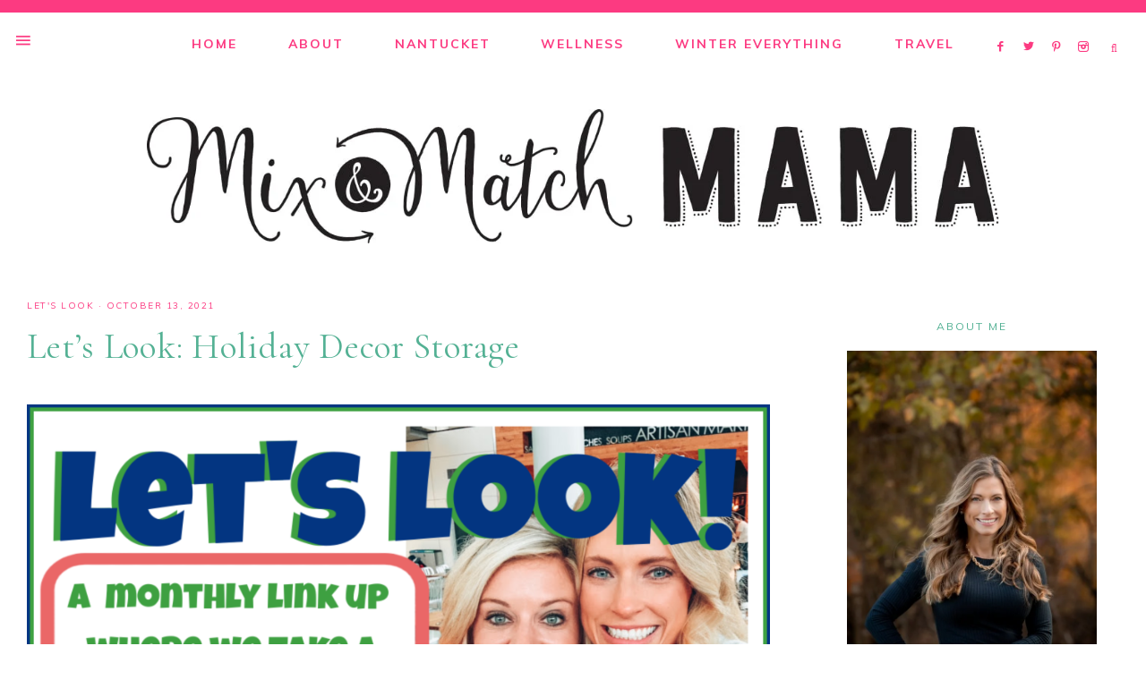

--- FILE ---
content_type: text/html; charset=UTF-8
request_url: https://mixandmatchmama.com/2021/10/lets-look-holiday-decor-storage/
body_size: 83048
content:
<!DOCTYPE html>
<html lang="en-US">
<head >
<meta charset="UTF-8" />
<meta name="viewport" content="width=device-width, initial-scale=1" />
<script data-no-optimize="1" data-cfasync="false" type="pmdelayedscript" data-no-defer="1" data-no-minify="1">!function(){"use strict";const t={adt_ei:{identityApiKey:"plainText",source:"url",type:"plaintext",priority:1},adt_eih:{identityApiKey:"sha256",source:"urlh",type:"hashed",priority:2},sh_kit:{identityApiKey:"sha256",source:"urlhck",type:"hashed",priority:3}},e=Object.keys(t);function i(t){return function(t){const e=t.match(/((?=([a-z0-9._!#$%+^&*()[\]<>-]+))\2@[a-z0-9._-]+\.[a-z0-9._-]+)/gi);return e?e[0]:""}(function(t){return t.replace(/\s/g,"")}(t.toLowerCase()))}!async function(){const n=new URL(window.location.href),o=n.searchParams;let a=null;const r=Object.entries(t).sort(([,t],[,e])=>t.priority-e.priority).map(([t])=>t);for(const e of r){const n=o.get(e),r=t[e];if(!n||!r)continue;const c=decodeURIComponent(n),d="plaintext"===r.type&&i(c),s="hashed"===r.type&&c;if(d||s){a={value:c,config:r};break}}if(a){const{value:t,config:e}=a;window.adthrive=window.adthrive||{},window.adthrive.cmd=window.adthrive.cmd||[],window.adthrive.cmd.push(function(){window.adthrive.identityApi({source:e.source,[e.identityApiKey]:t},({success:i,data:n})=>{i?window.adthrive.log("info","Plugin","detectEmails",`Identity API called with ${e.type} email: ${t}`,n):window.adthrive.log("warning","Plugin","detectEmails",`Failed to call Identity API with ${e.type} email: ${t}`,n)})})}!function(t,e){const i=new URL(e);t.forEach(t=>i.searchParams.delete(t)),history.replaceState(null,"",i.toString())}(e,n)}()}();
</script><meta name='robots' content='index, follow, max-image-preview:large, max-snippet:-1, max-video-preview:-1' />
<style data-no-optimize="1" data-cfasync="false">
	.adthrive-ad {
		margin-top: 10px;
		margin-bottom: 10px;
		text-align: center;
		overflow-x: visible;
		clear: both;
		line-height: 0;
	}
	.adthrive-sidebar.adthrive-stuck {
margin-top: 70px !important;
}

.adthrive-footer {
z-index: 9999999 !important;
}

.adthrive-device-phone .adthrive-content{
min-height:250px;
}

@media screen and (max-width:350px) {
.post-summary {
padding-left:5px;
padding-right:5px;
}
}

.adthrive-device-desktop .adthrive-recipe, .adthrive-device-tablet .adthrive-recipe {
margin-left: 10px;
float: right;
clear: right;
}</style>
<script data-no-optimize="1" data-cfasync="false" type="pmdelayedscript" data-no-defer="1" data-no-minify="1">
	window.adthriveCLS = {
		enabledLocations: ['Content', 'Recipe'],
		injectedSlots: [],
		injectedFromPlugin: true,
		branch: '2df777a',bucket: 'prod',			};
	window.adthriveCLS.siteAds = {"betaTester":false,"targeting":[{"value":"5909015a4c1133368d847090","key":"siteId"},{"value":"6233884dff36697088f07e33","key":"organizationId"},{"value":"Mix and Match Mama","key":"siteName"},{"value":"AdThrive Edge","key":"service"},{"value":"on","key":"bidding"},{"value":["Family and Parenting","Food","Travel","Womens Style"],"key":"verticals"}],"siteUrl":"http://mixandmatchmama.com/","siteId":"5909015a4c1133368d847090","siteName":"Mix and Match Mama","breakpoints":{"tablet":768,"desktop":1024},"cloudflare":null,"adUnits":[{"sequence":1,"thirdPartyAdUnitName":null,"targeting":[{"value":["Sidebar"],"key":"location"}],"devices":["desktop"],"name":"Sidebar_1","sticky":false,"location":"Sidebar","dynamic":{"pageSelector":"","spacing":0,"max":2,"lazyMax":null,"enable":true,"lazy":false,"elementSelector":".sidebar > .widget","skip":1,"classNames":[],"position":"afterend","every":2,"enabled":true},"stickyOverlapSelector":"","adSizes":[[160,600],[300,600]],"priority":299,"autosize":true},{"sequence":null,"thirdPartyAdUnitName":null,"targeting":[{"value":["Content"],"key":"location"}],"devices":["tablet","phone"],"name":"Content","sticky":false,"location":"Content","dynamic":{"pageSelector":"body.home","spacing":0,"max":2,"lazyMax":null,"enable":true,"lazy":false,"elementSelector":".content > article","skip":2,"classNames":[],"position":"beforebegin","every":2,"enabled":true},"stickyOverlapSelector":"","adSizes":[[728,90],[336,280],[320,50],[468,60],[970,90],[250,250],[1,1],[320,100],[970,250],[1,2],[300,50],[300,300],[552,334],[728,250],[300,250]],"priority":199,"autosize":true},{"sequence":null,"thirdPartyAdUnitName":null,"targeting":[{"value":["Content"],"key":"location"}],"devices":["tablet"],"name":"Content","sticky":false,"location":"Content","dynamic":{"pageSelector":"body.archive, body.search","spacing":0,"max":2,"lazyMax":null,"enable":true,"lazy":false,"elementSelector":".content > article","skip":3,"classNames":[],"position":"beforebegin","every":2,"enabled":true},"stickyOverlapSelector":"","adSizes":[[728,90],[336,280],[320,50],[468,60],[970,90],[250,250],[1,1],[320,100],[970,250],[1,2],[300,50],[300,300],[552,334],[728,250],[300,250]],"priority":199,"autosize":true},{"sequence":null,"thirdPartyAdUnitName":null,"targeting":[{"value":["Content"],"key":"location"}],"devices":["phone"],"name":"Content","sticky":false,"location":"Content","dynamic":{"pageSelector":"body.archive, body.search","spacing":0,"max":2,"lazyMax":null,"enable":true,"lazy":false,"elementSelector":".content > article","skip":2,"classNames":[],"position":"beforebegin","every":2,"enabled":true},"stickyOverlapSelector":"","adSizes":[[728,90],[336,280],[320,50],[468,60],[970,90],[250,250],[1,1],[320,100],[970,250],[1,2],[300,50],[300,300],[552,334],[728,250],[300,250]],"priority":199,"autosize":true},{"sequence":null,"thirdPartyAdUnitName":null,"targeting":[{"value":["Content"],"key":"location"}],"devices":["desktop"],"name":"Content","sticky":false,"location":"Content","dynamic":{"pageSelector":"body.single","spacing":1,"max":2,"lazyMax":null,"enable":true,"lazy":false,"elementSelector":".pf-content > *:not(h2):not(h3):not(input)","skip":5,"classNames":[],"position":"afterend","every":1,"enabled":true},"stickyOverlapSelector":"","adSizes":[[120,240],[250,250],[300,250],[320,50],[320,100],[336,280],[468,60],[728,90],[970,90],[1,1],[300,300],[552,334],[300,50],[728,250],[970,250],[1,2]],"priority":199,"autosize":true},{"sequence":null,"thirdPartyAdUnitName":null,"targeting":[{"value":["Content"],"key":"location"}],"devices":["tablet","phone"],"name":"Content","sticky":false,"location":"Content","dynamic":{"pageSelector":"body.single","spacing":1.2,"max":2,"lazyMax":null,"enable":true,"lazy":false,"elementSelector":".pf-content > *:not(h2):not(h3):not(input)","skip":5,"classNames":[],"position":"afterend","every":1,"enabled":true},"stickyOverlapSelector":"","adSizes":[[300,250],[1,1],[1,2]],"priority":199,"autosize":true},{"sequence":null,"thirdPartyAdUnitName":null,"targeting":[{"value":["Recipe"],"key":"location"}],"devices":["desktop","tablet"],"name":"Recipe","sticky":false,"location":"Recipe","dynamic":{"pageSelector":"","spacing":0.7,"max":2,"lazyMax":null,"enable":true,"lazy":false,"elementSelector":".tasty-recipes-ingredients li, .tasty-recipes-instructions li, .tasty-recipes-notes span, .tasty-recipes-notes p","skip":0,"classNames":[],"position":"beforebegin","every":1,"enabled":true},"stickyOverlapSelector":"","adSizes":[[320,50],[250,250],[1,1],[320,100],[1,2],[300,50],[320,300],[300,390],[300,250]],"priority":-101,"autosize":true},{"sequence":3,"thirdPartyAdUnitName":null,"targeting":[{"value":["Recipe"],"key":"location"}],"devices":["phone"],"name":"Recipe_3","sticky":false,"location":"Recipe","dynamic":{"pageSelector":"","spacing":0,"max":1,"lazyMax":null,"enable":true,"lazy":false,"elementSelector":".tasty-recipes-description, .tasty-recipes-ingredients","skip":0,"classNames":[],"position":"beforebegin","every":1,"enabled":true},"stickyOverlapSelector":"","adSizes":[[320,50],[250,250],[1,1],[320,100],[1,2],[300,50],[320,300],[300,390],[300,250]],"priority":-103,"autosize":true},{"sequence":null,"thirdPartyAdUnitName":null,"targeting":[{"value":["Recipe"],"key":"location"}],"devices":["phone"],"name":"Recipe","sticky":false,"location":"Recipe","dynamic":{"pageSelector":"","spacing":0.6,"max":2,"lazyMax":null,"enable":true,"lazy":false,"elementSelector":" .tasty-recipes-ingredients, .tasty-recipes-instructions, .tasty-recipes-notes","skip":0,"classNames":[],"position":"afterend","every":1,"enabled":true},"stickyOverlapSelector":"","adSizes":[[320,50],[250,250],[1,1],[320,100],[1,2],[300,50],[320,300],[300,390],[300,250]],"priority":-101,"autosize":true},{"sequence":null,"thirdPartyAdUnitName":null,"targeting":[{"value":["Below Post"],"key":"location"}],"devices":["phone","tablet","desktop"],"name":"Below_Post","sticky":false,"location":"Below Post","dynamic":{"pageSelector":"body.single","spacing":0,"max":0,"lazyMax":1,"enable":true,"lazy":true,"elementSelector":".entry-comments, .comment-respond","skip":0,"classNames":[],"position":"beforebegin","every":1,"enabled":true},"stickyOverlapSelector":"","adSizes":[[728,90],[336,280],[320,50],[468,60],[250,250],[1,1],[320,100],[300,250],[970,250],[728,250]],"priority":99,"autosize":true},{"sequence":null,"thirdPartyAdUnitName":null,"targeting":[{"value":["Footer"],"key":"location"},{"value":true,"key":"sticky"}],"devices":["tablet","desktop","phone"],"name":"Footer","sticky":true,"location":"Footer","dynamic":{"pageSelector":"","spacing":0,"max":1,"lazyMax":null,"enable":true,"lazy":false,"elementSelector":"body","skip":0,"classNames":[],"position":"beforeend","every":1,"enabled":true},"stickyOverlapSelector":"","adSizes":[[320,50],[320,100],[728,90],[970,90],[468,60],[1,1],[300,50]],"priority":-1,"autosize":true}],"adDensityLayout":{"mobile":{"adDensity":0.22,"onePerViewport":true},"pageOverrides":[{"mobile":{"adDensity":0.3,"onePerViewport":false},"note":null,"pageSelector":"body.blog, body.search, body.archive, body.home","desktop":{"adDensity":0.28,"onePerViewport":false}}],"desktop":{"adDensity":0.22,"onePerViewport":false}},"adDensityEnabled":true,"siteExperiments":[],"adTypes":{"sponsorTileDesktop":true,"interscrollerDesktop":true,"nativeBelowPostDesktop":true,"miniscroller":true,"largeFormatsMobile":true,"nativeMobileContent":true,"inRecipeRecommendationMobile":true,"nativeMobileRecipe":true,"sponsorTileMobile":true,"expandableCatalogAdsMobile":false,"frameAdsMobile":true,"outstreamMobile":true,"nativeHeaderMobile":true,"frameAdsDesktop":true,"inRecipeRecommendationDesktop":true,"expandableFooterDesktop":true,"nativeDesktopContent":true,"outstreamDesktop":true,"animatedFooter":true,"skylineHeader":false,"expandableFooter":true,"nativeDesktopSidebar":true,"videoFootersMobile":true,"videoFootersDesktop":true,"interscroller":true,"nativeDesktopRecipe":true,"nativeHeaderDesktop":true,"nativeBelowPostMobile":true,"expandableCatalogAdsDesktop":false,"largeFormatsDesktop":true},"adOptions":{"theTradeDesk":true,"rtbhouse":true,"undertone":true,"sidebarConfig":{"dynamicStickySidebar":{"minHeight":1800,"enabled":true,"blockedSelectors":[]}},"footerCloseButton":true,"teads":true,"seedtag":true,"pmp":true,"thirtyThreeAcross":true,"sharethrough":true,"optimizeVideoPlayersForEarnings":true,"removeVideoTitleWrapper":false,"pubMatic":true,"contentTermsFooterEnabled":true,"infiniteScroll":false,"longerVideoAdPod":true,"yahoossp":true,"spa":false,"stickyContainerConfig":{"recipeDesktop":{"minHeight":null,"enabled":false},"blockedSelectors":[],"stickyHeaderSelectors":[],"content":{"minHeight":null,"enabled":false},"recipeMobile":{"minHeight":null,"enabled":false}},"sonobi":true,"gatedPrint":{"siteEmailServiceProviderId":null,"defaultOptIn":false,"enabled":false,"newsletterPromptEnabled":false},"yieldmo":true,"footerSelector":"","consentMode":{"enabled":false,"customVendorList":""},"amazonUAM":true,"gamMCMEnabled":true,"gamMCMChildNetworkCode":"22515155169","rubicon":true,"conversant":true,"openx":true,"customCreativeEnabled":false,"secColor":"#000000","unruly":true,"mediaGrid":true,"bRealTime":true,"adInViewTime":null,"gumgum":true,"comscoreFooter":true,"desktopInterstitial":false,"amx":true,"footerCloseButtonDesktop":true,"ozone":true,"isAutoOptimized":false,"adform":true,"comscoreTAL":true,"targetaff":false,"bgColor":"#FFFFFF","advancePlaylistOptions":{"playlistPlayer":{"enabled":true},"relatedPlayer":{"enabled":true,"applyToFirst":true}},"kargo":true,"liveRampATS":true,"footerCloseButtonMobile":true,"interstitialBlockedPageSelectors":"","prioritizeShorterVideoAds":true,"allowSmallerAdSizes":true,"comscore":"FamilyParenting","blis":true,"wakeLock":{"desktopEnabled":true,"mobileValue":15,"mobileEnabled":true,"desktopValue":30},"mobileInterstitial":false,"tripleLift":true,"sensitiveCategories":["alc","drg","conl","gamv"],"liveRamp":true,"mobileInterstitialBlockedPageSelectors":"","adthriveEmailIdentity":true,"criteo":true,"nativo":true,"infiniteScrollOptions":{"selector":"","heightThreshold":0},"siteAttributes":{"mobileHeaderSelectors":[],"desktopHeaderSelectors":[]},"dynamicContentSlotLazyLoading":true,"clsOptimizedAds":true,"ogury":true,"verticals":["Family and Parenting","Food","Travel","Womens Style"],"inImage":false,"stackadapt":true,"usCMP":{"enabled":false,"regions":[]},"advancePlaylist":true,"medianet":true,"delayLoading":false,"inImageZone":null,"appNexus":true,"rise":true,"liveRampId":"","infiniteScrollRefresh":true,"indexExchange":true},"siteAdsProfiles":[],"thirdPartySiteConfig":{"partners":{"discounts":[]}},"videoPlayers":{"contextual":{"autoplayCollapsibleEnabled":false,"overrideEmbedLocation":false,"defaultPlayerType":"static"},"videoEmbed":"wordpress","footerSelector":"","contentSpecificPlaylists":[],"players":[{"devices":["desktop","mobile"],"description":"","id":4056136,"title":"Stationary related player - desktop and mobile","type":"stationaryRelated","enabled":true,"playerId":"zzfj5VTj"},{"playlistId":"NhElIjcr","pageSelector":"body.single","devices":["mobile"],"mobileLocation":"top-center","description":"","skip":3,"title":"MY LATEST VIDEOS","type":"stickyPlaylist","enabled":true,"footerSelector":"","elementSelector":".pf-content > *:not(h2):not(h3):not(input)","id":4056140,"position":"afterend","saveVideoCloseState":false,"shuffle":true,"mobileHeaderSelector":null,"playerId":"Z3MACvcV"},{"pageSelector":"","devices":["desktop"],"description":"","elementSelector":"","skip":0,"id":4056137,"position":"afterend","title":"Sticky related player - desktop","type":"stickyRelated","enabled":true,"playerId":"zzfj5VTj"},{"pageSelector":"","devices":["mobile"],"mobileLocation":"top-right","description":"","elementSelector":"","skip":0,"id":4056138,"position":"afterend","title":"Sticky related player - mobile","type":"stickyRelated","enabled":true,"playerId":"zzfj5VTj"},{"playlistId":"NhElIjcr","pageSelector":"body.single","devices":["desktop"],"description":"","skip":3,"title":"MY LATEST VIDEOS","type":"stickyPlaylist","enabled":true,"footerSelector":"","elementSelector":".pf-content > *:not(h2):not(h3):not(input)","id":4056139,"position":"afterend","saveVideoCloseState":false,"shuffle":true,"mobileHeaderSelector":null,"playerId":"Z3MACvcV"}],"partners":{"theTradeDesk":true,"unruly":true,"mediaGrid":true,"undertone":true,"gumgum":true,"seedtag":true,"amx":true,"ozone":true,"adform":true,"pmp":true,"kargo":true,"connatix":true,"stickyOutstream":{"desktop":{"enabled":true},"blockedPageSelectors":"","mobileLocation":"bottom-left","allowOnHomepage":true,"mobile":{"enabled":true},"saveVideoCloseState":false,"mobileHeaderSelector":"","allowForPageWithStickyPlayer":{"enabled":true}},"sharethrough":true,"blis":true,"tripleLift":true,"pubMatic":true,"criteo":true,"yahoossp":true,"nativo":true,"stackadapt":true,"yieldmo":true,"amazonUAM":true,"medianet":true,"rubicon":true,"appNexus":true,"rise":true,"openx":true,"indexExchange":true}}};</script>

<script data-no-optimize="1" data-cfasync="false" type="pmdelayedscript" data-no-defer="1" data-no-minify="1">
(function(w, d) {
	w.adthrive = w.adthrive || {};
	w.adthrive.cmd = w.adthrive.cmd || [];
	w.adthrive.plugin = 'adthrive-ads-3.10.0';
	w.adthrive.host = 'ads.adthrive.com';
	w.adthrive.integration = 'plugin';

	var commitParam = (w.adthriveCLS && w.adthriveCLS.bucket !== 'prod' && w.adthriveCLS.branch) ? '&commit=' + w.adthriveCLS.branch : '';

	var s = d.createElement('script');
	s.async = true;
	s.referrerpolicy='no-referrer-when-downgrade';
	s.src = 'https://' + w.adthrive.host + '/sites/5909015a4c1133368d847090/ads.min.js?referrer=' + w.encodeURIComponent(w.location.href) + commitParam + '&cb=' + (Math.floor(Math.random() * 100) + 1) + '';
	var n = d.getElementsByTagName('script')[0];
	n.parentNode.insertBefore(s, n);
})(window, document);
</script>
<link rel="dns-prefetch" href="https://ads.adthrive.com/"><link rel="preconnect" href="https://ads.adthrive.com/"><link rel="preconnect" href="https://ads.adthrive.com/" crossorigin>
	<!-- This site is optimized with the Yoast SEO plugin v26.7 - https://yoast.com/wordpress/plugins/seo/ -->
	<title>Let&#039;s Look: Holiday Decor Storage - Mix &amp; Match Mama</title><link rel="preload" href="https://mixandmatchmama.com/wp-content/uploads/2025/01/A67A8285-1-683x1024.jpg" as="image" imagesrcset="https://mixandmatchmama.com/wp-content/uploads/2025/01/A67A8285-1-683x1024.jpg 683w, https://mixandmatchmama.com/wp-content/uploads/2025/01/A67A8285-1-200x300.jpg 200w, https://mixandmatchmama.com/wp-content/uploads/2025/01/A67A8285-1-768x1152.jpg 768w, https://mixandmatchmama.com/wp-content/uploads/2025/01/A67A8285-1-1024x1536.jpg 1024w, https://mixandmatchmama.com/wp-content/uploads/2025/01/A67A8285-1-1365x2048.jpg 1365w, https://mixandmatchmama.com/wp-content/uploads/2025/01/A67A8285-1-800x1200.jpg 800w, https://mixandmatchmama.com/wp-content/uploads/2025/01/A67A8285-1.jpg 1800w" imagesizes="(max-width: 683px) 100vw, 683px" fetchpriority="high"><link rel="preload" href="https://mixandmatchmama.com/wp-content/uploads/2021/01/Lets-Look-2021.png" as="image" imagesrcset="https://mixandmatchmama.com/wp-content/uploads/2021/01/Lets-Look-2021.png 978w, https://mixandmatchmama.com/wp-content/uploads/2021/01/Lets-Look-2021-300x226.png 300w, https://mixandmatchmama.com/wp-content/uploads/2021/01/Lets-Look-2021-768x578.png 768w, https://mixandmatchmama.com/wp-content/uploads/2021/01/Lets-Look-2021-800x602.png 800w, https://mixandmatchmama.com/wp-content/uploads/2021/01/Lets-Look-2021-560x421.png 560w" imagesizes="(max-width: 978px) 100vw, 978px" fetchpriority="high"><link rel="preload" href="https://fonts.gstatic.com/s/muli/v29/7Auwp_0qiz-afTLGLQjUwkQ.woff2" as="font" type="font/woff2" crossorigin><link rel="preload" href="https://fonts.gstatic.com/s/cormorantgaramond/v16/co3bmX5slCNuHLi8bLeY9MK7whWMhyjYqXtKky2F7g.woff2" as="font" type="font/woff2" crossorigin><link rel="preload" href="https://mixandmatchmama.com/wp-content/themes/mia-theme/type/margo-webfont.woff2" as="font" type="font/woff2" crossorigin><link rel="preload" href="https://unpkg.com/ionicons@4.2.4/dist/fonts/ionicons.woff2?v=4.2.3" as="font" crossorigin><link rel="preload" href="https://unpkg.com/ionicons@4.2.4/dist/fonts/ionicons.woff2" as="font" type="font/woff2" crossorigin><link rel="preload" href="https://mixandmatchmama.com/wp-content/themes/mia-theme/style.css?ver=1.0.0" as="style" onload="this.rel='stylesheet';this.removeAttribute('onload');"><style id="perfmatters-used-css">#sb_instagram{width:100%;margin:0 auto;padding:0;-webkit-box-sizing:border-box;-moz-box-sizing:border-box;box-sizing:border-box;}#sb_instagram #sbi_images,#sb_instagram.sbi_fixed_height{-webkit-box-sizing:border-box;-moz-box-sizing:border-box;}#sb_instagram:after,.sbi_lb-commentBox:after,.sbi_lb-data:after,.sbi_lb-dataContainer:after,.sbi_lb-outerContainer:after{content:"";display:table;clear:both;}#sb_instagram #sbi_images{box-sizing:border-box;display:grid;width:100%;padding:12px 0;}#sb_instagram.sbi_col_6 #sbi_images,#sb_instagram.sbi_col_6.sbi_disable_mobile #sbi_images{grid-template-columns:repeat(6,1fr);}#sb_instagram .sbi_no_js img,#sb_instagram br,#sb_instagram p:empty,#sb_instagram.sbi_no_js .sbi_load_btn,#sb_instagram.sbi_no_js .sbi_photo img{display:none;}#sb_instagram a,#sb_instagram a:active,#sb_instagram a:focus,#sb_instagram a:hover,.sbi_lightbox a:active,.sbi_lightbox a:focus,.sbi_lightbox a:hover{outline:0;}#sb_instagram img{display:block;padding:0 !important;margin:0 !important;max-width:100% !important;opacity:1 !important;}#sbi_load p{display:inline;padding:0;margin:0;}@-webkit-keyframes sbi-sk-scaleout{0%{-webkit-transform:scale(0);}100%{-webkit-transform:scale(1);opacity:0;}}@keyframes sbi-sk-scaleout{0%{-webkit-transform:scale(0);-ms-transform:scale(0);transform:scale(0);}100%{-webkit-transform:scale(1);-ms-transform:scale(1);transform:scale(1);opacity:0;}}@-webkit-keyframes fa-spin{0%{-webkit-transform:rotate(0);transform:rotate(0);}100%{-webkit-transform:rotate(359deg);transform:rotate(359deg);}}@keyframes fa-spin{0%{-webkit-transform:rotate(0);transform:rotate(0);}100%{-webkit-transform:rotate(359deg);transform:rotate(359deg);}}#sb_instagram #sbi_load{float:left;clear:both;width:100%;text-align:center;opacity:1;transition:.5s ease-in;}@media all and (max-width:640px){#sb_instagram.sbi_col_3 #sbi_images,#sb_instagram.sbi_col_4 #sbi_images,#sb_instagram.sbi_col_5 #sbi_images,#sb_instagram.sbi_col_6 #sbi_images{grid-template-columns:repeat(2,1fr);}}@media all and (max-width:800px){#sb_instagram.sbi_tab_col_2 #sbi_images{grid-template-columns:repeat(2,1fr);}}@media all and (max-width:480px){#sb_instagram.sbi_col_10 #sbi_images,#sb_instagram.sbi_col_10.sbi_mob_col_auto #sbi_images,#sb_instagram.sbi_col_3 #sbi_images,#sb_instagram.sbi_col_3.sbi_mob_col_auto #sbi_images,#sb_instagram.sbi_col_4 #sbi_images,#sb_instagram.sbi_col_4.sbi_mob_col_auto #sbi_images,#sb_instagram.sbi_col_5 #sbi_images,#sb_instagram.sbi_col_5.sbi_mob_col_auto #sbi_images,#sb_instagram.sbi_col_6 #sbi_images,#sb_instagram.sbi_col_6.sbi_mob_col_auto #sbi_images,#sb_instagram.sbi_col_7 #sbi_images,#sb_instagram.sbi_col_7.sbi_mob_col_auto #sbi_images,#sb_instagram.sbi_col_8 #sbi_images,#sb_instagram.sbi_col_8.sbi_mob_col_auto #sbi_images,#sb_instagram.sbi_col_9 #sbi_images,#sb_instagram.sbi_col_9.sbi_mob_col_auto #sbi_images,#sb_instagram.sbi_mob_col_1 #sbi_images{grid-template-columns:1fr;}}body:after{content:url("https://mixandmatchmama.com/wp-content/plugins/instagram-feed/css/../img/sbi-sprite.png");display:none;}@font-face{font-family:"Genericons";src:url("https://mixandmatchmama.com/wp-content/plugins/genesis-simple-share/assets/css/../font/genericons-regular-webfont.eot");}@font-face{font-family:"Genericons";src:url("[data-uri]") format("woff"),url("https://mixandmatchmama.com/wp-content/plugins/genesis-simple-share/assets/css/../font/genericons-regular-webfont.ttf") format("truetype"),url("https://mixandmatchmama.com/wp-content/plugins/genesis-simple-share/assets/css/../font/genericons-regular-webfont.svg#genericonsregular") format("svg");font-weight:normal;font-style:normal;}@keyframes spin{from{transform:rotate(0deg);}to{transform:rotate(360deg);}}@keyframes blink{from{opacity:0;}50%{opacity:1;}to{opacity:0;}}@font-face{font-family:jpibfi-font;src:url("https://mixandmatchmama.com/wp-content/plugins/jquery-pin-it-button-for-images/css/fonts/jpibfi-font.eot?ifsn2k");src:url("https://mixandmatchmama.com/wp-content/plugins/jquery-pin-it-button-for-images/css/fonts/jpibfi-font.eot?ifsn2k#iefix") format("embedded-opentype"),url("https://mixandmatchmama.com/wp-content/plugins/jquery-pin-it-button-for-images/css/fonts/jpibfi-font.ttf?ifsn2k") format("truetype"),url("https://mixandmatchmama.com/wp-content/plugins/jquery-pin-it-button-for-images/css/fonts/jpibfi-font.woff?ifsn2k") format("woff"),url("https://mixandmatchmama.com/wp-content/plugins/jquery-pin-it-button-for-images/css/fonts/jpibfi-font.svg?ifsn2k#jpibfi-font") format("svg");font-weight:400;font-style:normal;}[class*=" jpibfi-icon-"],[class^=jpibfi-icon-]{font-family:jpibfi-font !important;speak:none;font-style:normal;font-weight:400;font-variant:normal;text-transform:none;line-height:1;-webkit-font-smoothing:antialiased;-moz-osx-font-smoothing:grayscale;}</style>
	<meta name="description" content="Check out our post about Let&#039;s Look: Holiday Decor Storage on Mix &amp; Match Mama , a lifestyle blog by Shay Shull focused cooking, raising a family, and travel." />
	<link rel="canonical" href="https://mixandmatchmama.com/2021/10/lets-look-holiday-decor-storage/" />
	<meta property="og:locale" content="en_US" />
	<meta property="og:type" content="article" />
	<meta property="og:title" content="Let&#039;s Look: Holiday Decor Storage - Mix &amp; Match Mama" />
	<meta property="og:description" content="Check out our post about Let&#039;s Look: Holiday Decor Storage on Mix &amp; Match Mama , a lifestyle blog by Shay Shull focused cooking, raising a family, and travel." />
	<meta property="og:url" content="https://mixandmatchmama.com/2021/10/lets-look-holiday-decor-storage/" />
	<meta property="og:site_name" content="Mix &amp; Match Mama" />
	<meta property="article:publisher" content="https://www.facebook.com/Mix-and-Match-Mama-399183690127189/" />
	<meta property="article:author" content="https://www.facebook.com/Mix-and-Match-Mama-399183690127189/" />
	<meta property="article:published_time" content="2021-10-13T09:35:25+00:00" />
	<meta property="og:image" content="https://mixandmatchmama.com/wp-content/uploads/2021/01/Lets-Look-2021.png" />
	<meta property="og:image:width" content="978" />
	<meta property="og:image:height" content="736" />
	<meta property="og:image:type" content="image/png" />
	<meta name="author" content="Mix and Match Mama" />
	<meta name="twitter:card" content="summary_large_image" />
	<meta name="twitter:creator" content="@mixandmatchmama" />
	<meta name="twitter:site" content="@mixandmatchmama" />
	<meta name="twitter:label1" content="Written by" />
	<meta name="twitter:data1" content="Mix and Match Mama" />
	<meta name="twitter:label2" content="Est. reading time" />
	<meta name="twitter:data2" content="9 minutes" />
	<script type="application/ld+json" class="yoast-schema-graph">{"@context":"https://schema.org","@graph":[{"@type":"Article","@id":"https://mixandmatchmama.com/2021/10/lets-look-holiday-decor-storage/#article","isPartOf":{"@id":"https://mixandmatchmama.com/2021/10/lets-look-holiday-decor-storage/"},"author":{"name":"Mix and Match Mama","@id":"https://mixandmatchmama.com/#/schema/person/1765875dcd04a07910cab00602d04129"},"headline":"Let&#8217;s Look: Holiday Decor Storage","datePublished":"2021-10-13T09:35:25+00:00","mainEntityOfPage":{"@id":"https://mixandmatchmama.com/2021/10/lets-look-holiday-decor-storage/"},"wordCount":1354,"publisher":{"@id":"https://mixandmatchmama.com/#/schema/person/1765875dcd04a07910cab00602d04129"},"image":{"@id":"https://mixandmatchmama.com/2021/10/lets-look-holiday-decor-storage/#primaryimage"},"thumbnailUrl":"https://mixandmatchmama.com/wp-content/uploads/2021/01/Lets-Look-2021.png","articleSection":["Let's Look"],"inLanguage":"en-US"},{"@type":"WebPage","@id":"https://mixandmatchmama.com/2021/10/lets-look-holiday-decor-storage/","url":"https://mixandmatchmama.com/2021/10/lets-look-holiday-decor-storage/","name":"Let's Look: Holiday Decor Storage - Mix &amp; Match Mama","isPartOf":{"@id":"https://mixandmatchmama.com/#website"},"primaryImageOfPage":{"@id":"https://mixandmatchmama.com/2021/10/lets-look-holiday-decor-storage/#primaryimage"},"image":{"@id":"https://mixandmatchmama.com/2021/10/lets-look-holiday-decor-storage/#primaryimage"},"thumbnailUrl":"https://mixandmatchmama.com/wp-content/uploads/2021/01/Lets-Look-2021.png","datePublished":"2021-10-13T09:35:25+00:00","description":"Check out our post about Let's Look: Holiday Decor Storage on Mix &amp; Match Mama , a lifestyle blog by Shay Shull focused cooking, raising a family, and travel.","breadcrumb":{"@id":"https://mixandmatchmama.com/2021/10/lets-look-holiday-decor-storage/#breadcrumb"},"inLanguage":"en-US","potentialAction":[{"@type":"ReadAction","target":["https://mixandmatchmama.com/2021/10/lets-look-holiday-decor-storage/"]}]},{"@type":"ImageObject","inLanguage":"en-US","@id":"https://mixandmatchmama.com/2021/10/lets-look-holiday-decor-storage/#primaryimage","url":"https://mixandmatchmama.com/wp-content/uploads/2021/01/Lets-Look-2021.png","contentUrl":"https://mixandmatchmama.com/wp-content/uploads/2021/01/Lets-Look-2021.png","width":978,"height":736},{"@type":"BreadcrumbList","@id":"https://mixandmatchmama.com/2021/10/lets-look-holiday-decor-storage/#breadcrumb","itemListElement":[{"@type":"ListItem","position":1,"name":"Home","item":"https://mixandmatchmama.com/"},{"@type":"ListItem","position":2,"name":"Let&#8217;s Look: Holiday Decor Storage"}]},{"@type":"WebSite","@id":"https://mixandmatchmama.com/#website","url":"https://mixandmatchmama.com/","name":"Mix &amp; Match Mama","description":"","publisher":{"@id":"https://mixandmatchmama.com/#/schema/person/1765875dcd04a07910cab00602d04129"},"potentialAction":[{"@type":"SearchAction","target":{"@type":"EntryPoint","urlTemplate":"https://mixandmatchmama.com/?s={search_term_string}"},"query-input":{"@type":"PropertyValueSpecification","valueRequired":true,"valueName":"search_term_string"}}],"inLanguage":"en-US"},{"@type":["Person","Organization"],"@id":"https://mixandmatchmama.com/#/schema/person/1765875dcd04a07910cab00602d04129","name":"Mix and Match Mama","logo":{"@id":"https://mixandmatchmama.com/#/schema/person/image/"},"description":"I’m a cookbook author, lifestyle blogger, travel agency owner, wife and mama who loves making every day special for my family. From holidays to regular days, I like to spend time with my girlfriends, watch Red Sox baseball, drink an insane amount of coffee, read my Bible and make a yummy dinner each night. I’m passionate about traveling, adoption, food and especially Jesus.","sameAs":["https://mixandmatchmama.com/","https://www.facebook.com/Mix-and-Match-Mama-399183690127189/","http://instagram.com/mixandmatchmama","https://www.pinterest.com/mixandmatchmama/","https://x.com/mixandmatchmama","https://www.youtube.com/channel/UCu0S78QvO7fuurqSrjP3c0w"],"url":"https://mixandmatchmama.com/author/mixandmatchmamayahoo-com/"}]}</script>
	<!-- / Yoast SEO plugin. -->


<link rel='dns-prefetch' href='//maxcdn.bootstrapcdn.com' />
<link rel='dns-prefetch' href='//unpkg.com' />
<link rel='dns-prefetch' href='//fonts.googleapis.com' />

<link href='//fonts.gstatic.com' crossorigin='' rel='preconnect' />
<link rel="alternate" type="application/rss+xml" title="Mix &amp; Match Mama &raquo; Feed" href="https://mixandmatchmama.com/feed/" />
<link rel="alternate" type="application/rss+xml" title="Mix &amp; Match Mama &raquo; Comments Feed" href="https://mixandmatchmama.com/comments/feed/" />
<link rel="alternate" type="application/rss+xml" title="Mix &amp; Match Mama &raquo; Let&#8217;s Look: Holiday Decor Storage Comments Feed" href="https://mixandmatchmama.com/2021/10/lets-look-holiday-decor-storage/feed/" />
		<!-- This site uses the Google Analytics by MonsterInsights plugin v9.11.1 - Using Analytics tracking - https://www.monsterinsights.com/ -->
							<script src="https://mixandmatchmama.com/wp-content/uploads/perfmatters/gtagv4.js?id=G-6RQQZDC63B" data-cfasync="false" async type="pmdelayedscript" data-no-optimize="1" data-no-defer="1" data-no-minify="1"></script>
			<script data-cfasync="false" async type="pmdelayedscript" data-no-optimize="1" data-no-defer="1" data-no-minify="1">
				var mi_version = '9.11.1';
				var mi_track_user = true;
				var mi_no_track_reason = '';
								var MonsterInsightsDefaultLocations = {"page_location":"https:\/\/mixandmatchmama.com\/2021\/10\/lets-look-holiday-decor-storage\/"};
								if ( typeof MonsterInsightsPrivacyGuardFilter === 'function' ) {
					var MonsterInsightsLocations = (typeof MonsterInsightsExcludeQuery === 'object') ? MonsterInsightsPrivacyGuardFilter( MonsterInsightsExcludeQuery ) : MonsterInsightsPrivacyGuardFilter( MonsterInsightsDefaultLocations );
				} else {
					var MonsterInsightsLocations = (typeof MonsterInsightsExcludeQuery === 'object') ? MonsterInsightsExcludeQuery : MonsterInsightsDefaultLocations;
				}

								var disableStrs = [
										'ga-disable-G-6RQQZDC63B',
									];

				/* Function to detect opted out users */
				function __gtagTrackerIsOptedOut() {
					for (var index = 0; index < disableStrs.length; index++) {
						if (document.cookie.indexOf(disableStrs[index] + '=true') > -1) {
							return true;
						}
					}

					return false;
				}

				/* Disable tracking if the opt-out cookie exists. */
				if (__gtagTrackerIsOptedOut()) {
					for (var index = 0; index < disableStrs.length; index++) {
						window[disableStrs[index]] = true;
					}
				}

				/* Opt-out function */
				function __gtagTrackerOptout() {
					for (var index = 0; index < disableStrs.length; index++) {
						document.cookie = disableStrs[index] + '=true; expires=Thu, 31 Dec 2099 23:59:59 UTC; path=/';
						window[disableStrs[index]] = true;
					}
				}

				if ('undefined' === typeof gaOptout) {
					function gaOptout() {
						__gtagTrackerOptout();
					}
				}
								window.dataLayer = window.dataLayer || [];

				window.MonsterInsightsDualTracker = {
					helpers: {},
					trackers: {},
				};
				if (mi_track_user) {
					function __gtagDataLayer() {
						dataLayer.push(arguments);
					}

					function __gtagTracker(type, name, parameters) {
						if (!parameters) {
							parameters = {};
						}

						if (parameters.send_to) {
							__gtagDataLayer.apply(null, arguments);
							return;
						}

						if (type === 'event') {
														parameters.send_to = monsterinsights_frontend.v4_id;
							var hookName = name;
							if (typeof parameters['event_category'] !== 'undefined') {
								hookName = parameters['event_category'] + ':' + name;
							}

							if (typeof MonsterInsightsDualTracker.trackers[hookName] !== 'undefined') {
								MonsterInsightsDualTracker.trackers[hookName](parameters);
							} else {
								__gtagDataLayer('event', name, parameters);
							}
							
						} else {
							__gtagDataLayer.apply(null, arguments);
						}
					}

					__gtagTracker('js', new Date());
					__gtagTracker('set', {
						'developer_id.dZGIzZG': true,
											});
					if ( MonsterInsightsLocations.page_location ) {
						__gtagTracker('set', MonsterInsightsLocations);
					}
										__gtagTracker('config', 'G-6RQQZDC63B', {"forceSSL":"true"} );
										window.gtag = __gtagTracker;										(function () {
						/* https://developers.google.com/analytics/devguides/collection/analyticsjs/ */
						/* ga and __gaTracker compatibility shim. */
						var noopfn = function () {
							return null;
						};
						var newtracker = function () {
							return new Tracker();
						};
						var Tracker = function () {
							return null;
						};
						var p = Tracker.prototype;
						p.get = noopfn;
						p.set = noopfn;
						p.send = function () {
							var args = Array.prototype.slice.call(arguments);
							args.unshift('send');
							__gaTracker.apply(null, args);
						};
						var __gaTracker = function () {
							var len = arguments.length;
							if (len === 0) {
								return;
							}
							var f = arguments[len - 1];
							if (typeof f !== 'object' || f === null || typeof f.hitCallback !== 'function') {
								if ('send' === arguments[0]) {
									var hitConverted, hitObject = false, action;
									if ('event' === arguments[1]) {
										if ('undefined' !== typeof arguments[3]) {
											hitObject = {
												'eventAction': arguments[3],
												'eventCategory': arguments[2],
												'eventLabel': arguments[4],
												'value': arguments[5] ? arguments[5] : 1,
											}
										}
									}
									if ('pageview' === arguments[1]) {
										if ('undefined' !== typeof arguments[2]) {
											hitObject = {
												'eventAction': 'page_view',
												'page_path': arguments[2],
											}
										}
									}
									if (typeof arguments[2] === 'object') {
										hitObject = arguments[2];
									}
									if (typeof arguments[5] === 'object') {
										Object.assign(hitObject, arguments[5]);
									}
									if ('undefined' !== typeof arguments[1].hitType) {
										hitObject = arguments[1];
										if ('pageview' === hitObject.hitType) {
											hitObject.eventAction = 'page_view';
										}
									}
									if (hitObject) {
										action = 'timing' === arguments[1].hitType ? 'timing_complete' : hitObject.eventAction;
										hitConverted = mapArgs(hitObject);
										__gtagTracker('event', action, hitConverted);
									}
								}
								return;
							}

							function mapArgs(args) {
								var arg, hit = {};
								var gaMap = {
									'eventCategory': 'event_category',
									'eventAction': 'event_action',
									'eventLabel': 'event_label',
									'eventValue': 'event_value',
									'nonInteraction': 'non_interaction',
									'timingCategory': 'event_category',
									'timingVar': 'name',
									'timingValue': 'value',
									'timingLabel': 'event_label',
									'page': 'page_path',
									'location': 'page_location',
									'title': 'page_title',
									'referrer' : 'page_referrer',
								};
								for (arg in args) {
																		if (!(!args.hasOwnProperty(arg) || !gaMap.hasOwnProperty(arg))) {
										hit[gaMap[arg]] = args[arg];
									} else {
										hit[arg] = args[arg];
									}
								}
								return hit;
							}

							try {
								f.hitCallback();
							} catch (ex) {
							}
						};
						__gaTracker.create = newtracker;
						__gaTracker.getByName = newtracker;
						__gaTracker.getAll = function () {
							return [];
						};
						__gaTracker.remove = noopfn;
						__gaTracker.loaded = true;
						window['__gaTracker'] = __gaTracker;
					})();
									} else {
										console.log("");
					(function () {
						function __gtagTracker() {
							return null;
						}

						window['__gtagTracker'] = __gtagTracker;
						window['gtag'] = __gtagTracker;
					})();
									}
			</script>
							<!-- / Google Analytics by MonsterInsights -->
		<style id='wp-img-auto-sizes-contain-inline-css' type='text/css'>
img:is([sizes=auto i],[sizes^="auto," i]){contain-intrinsic-size:3000px 1500px}
/*# sourceURL=wp-img-auto-sizes-contain-inline-css */
</style>
<link rel="stylesheet" id="sbi_styles-css" type="text/css" media="all" data-pmdelayedstyle="https://mixandmatchmama.com/wp-content/plugins/instagram-feed/css/sbi-styles.min.css?ver=6.10.0">
<link rel="stylesheet" id="genesis-simple-share-plugin-css-css" type="text/css" media="all" data-pmdelayedstyle="https://mixandmatchmama.com/wp-content/plugins/genesis-simple-share/assets/css/share.min.css?ver=0.1.0">
<link rel="stylesheet" id="genesis-simple-share-genericons-css-css" type="text/css" media="all" data-pmdelayedstyle="https://mixandmatchmama.com/wp-content/plugins/genesis-simple-share/assets/css/genericons.min.css?ver=0.1.0">
<link rel="stylesheet" id="mia-css" href="https://mixandmatchmama.com/wp-content/cache/perfmatters/mixandmatchmama.com/minify/f284671a3e78.style.min.css?ver=1.0.0" type="text/css" media="all">
<style id='mia-inline-css' type='text/css'>


        .entry-content a:not(.button):not(.wp-block-button__link):not(.more-link),
		.mia-home .about .more {
            color: #fc3a81;
        }

        .woocommerce ul.products li.product a,
		.mia-category-archive .cat-item a{
            color: #fc3a81 !important;
        }

        

        .entry-content a:not(.button):not(.wp-block-button__link):not(.more-link):hover,
        .pagination-previous a:hover,
        .pagination-next a:hover,
        .archive-pagination li a:hover,
        .social i:hover,
        .creds a:hover,
        .footer-widgets a:hover,
        .footer-widgets .social i:hover,
	    .entry-header .entry-meta a:hover,
	    .entry-footer .entry-meta a:hover,
        .mia-instagram a:hover,
        .footer-widgets a:hover,
		.search-form input[type="submit"]:hover,
		.mia-home .about .more:hover,
		.related-post a.related-post-title:hover,
		.post-navigation-title h3:hover {
            color: #54b194 !important;
        }
		
		
        a:not(.button):not(.more-link):hover {
			color: #54b194;
		}
        
        .nav-primary .social i:hover,
		.footer-widgets .widget_nav_menu a:hover,
		.mia-category-archive .cat-item a:hover { color: #54b194 !important; }

        .woocommerce ul.products li.product h3:hover,
        .woocommerce ul.products li.product a:hover,
        .woocommerce .product h2:hover {
            color: #54b194 !important;
        }

        

        h1,
		h2,
		h3,
		h4,
		h5,
		h6,
		ol,
		ul,
		a,
		.footer-widgets .widget_nav_menu a,
		blockquote,
		.mia-home .front-page-6 a.button,
		.search-form input[type="submit"],
		.gs-faq button,
		.gs-faq__question::after,
		.mia-home .home-area .enews input,
		.related-post a.related-post-title,
		#mc_embed_signup label {
            color: #54b194;
        }
		
		.sharrre .share,
		.sharrre:hover .share,
		.content .share-filled .facebook .share,
		.content .share-filled .facebook:hover .count,
		.content .share-filled .linkedin .share,
		.content .share-filled .linkedin:hover .count,
		.content .share-filled .pinterest .share,
		.content .share-filled .pinterest:hover .count,
		.content .share-filled .twitter .share,
		.content .share-filled .twitter:hover .count,
		.menu-toggle,
		.sub-menu-toggle,
		button.menu-toggle,
		button.sub-menu-toggle,
		button .sub-menu-toggle,
		html body .wprm-recipe-container h3,
		html body .wprm-recipe-container h2,
		html body .wprm-recipe-container h1,
		html body .wprm-recipe-container h4,
		html body .wprm-recipe-container h5,
		html body .wprm-recipe-container h6 {
            color: #54b194 !important;
        }

        

        .nav-primary { border-top: 14px solid #fc3a81; }
		
		.single-post.full-width-content .entry-header:after { background: #fc3a81; }

        

        .nav-primary a,
        .nav-primary .social i,
        li a.icon-search,
        button.menu-toggle {
            color: #fc3a81;
        }

        @media only screen and (max-width: 1021px) {
                      .nav-primary li a, .nav-secondary li a, .site-header .genesis-nav-menu a {
                           color: #222222 !important;
                      } }

        

        .nav-primary a:hover,
        .nav-primary .social i:hover,
        li a.icon-search:hover,
		.genesis-nav-menu .sub-menu a:hover {
            color: #54b194 !important;
        }

        

        .genesis-nav-menu .sub-menu a,
        .site-header .genesis-nav-menu .sub-menu a {
            color: #fc3a81 !important;
        }

                @media only screen and (max-width: 1021px) {
                      .nav-primary li a, .nav-secondary li a,
					  button.sub-menu-toggle,
					  button .sub-menu-toggle,
					  button.sub-menu-toggle:hover,
					  button:hover .sub-menu-toggle,
					  .nav-primary .social i {
                          color: #333 !important;
                      } }

        

        .nav-secondary a,
        .site-header .genesis-nav-menu a {
            color: #fc3a81;
        }

        

        button.menu-toggle,
		button.menu-toggle:hover {
            background-color: #fc3a81;
        }

        

        button.menu-toggle,
		button.menu-toggle:hover {
            color: #ffffff !important;
        }

        

        .nav-secondary a:hover,
        .site-header .genesis-nav-menu a:hover,
        .site-header .genesis-nav-menu .sub-menu a:hover {
            color: #333333;
        }

        

        button:not(.offscreen-content-toggle):not(.menu-toggle),
		input[type="button"],
        input[type="reset"],
        input[type="submit"],
        .button,
        .widget .button,
        .more-from-category a,
        .comment-reply a,
        .mia-home .enews-widget input[type="submit"],
        .mia-home .home-area .enews-widget input[type="submit"],
        .pricing-table a.button,
		.comment-respond input[type="submit"],
		.after-entry .enews-widget input[type="submit"],
        .slide-excerpt-border a.more-link, 
        a.more-link,
        .entry-content a.button,
		.wprm-recipe-link,
		.category-page .more-from-category a,
		.mia-home .front-page-4 a.button {
            background-color: #fc3a81;
        }
			
		.footer-widgets .social:hover,
		.offscreen-content .social:hover,
		.mia-insta .social:hover,
		.sidebar li.cat-item a:hover,
		.sidebar .widget_nav_menu a:hover {
			background-color: #fc3a81;
		}
		
		.nf-form-content input[type="button"],
		.entry-content .wp-block-button .wp-block-button__link,
		#mc_embed_signup .button,
        .woocommerce #respond input#submit, 
        .woocommerce a.button, 
        .woocommerce button.button, 
        .woocommerce input.button,
        nav.woocommerce-MyAccount-navigation li a:hover {
            background-color: #fc3a81 !important;
        }

        

        button:hover,
		input[type="button"]:hover,
        .sidebar li.cat-item a:hover,
        input[type="reset"]:hover,
        input[type="submit"]:hover,
        .button:hover,
        .widget .button:hover,
        a.more-link:hover,
        .more-from-category a:hover,
        .comment-reply a:hover,
        .mia-home .enews-widget input[type="submit"]:hover,
        .pricing-table a.button:hover,
        .mia-home .home-area .enews-widget input[type="submit"]:hover,
		.comment-respond input[type="submit"]:hover,
		.after-entry .enews-widget input[type="submit"]:hover,
		.slide-excerpt-border a.more-link:hover, 
        a.more-link:hover,
        .entry-content a.button:hover,
		.mia-home .front-page-6 a.button:hover,
		.wprm-recipe-link:hover,
		.category-page .more-from-category a:hover,
		.mia-home .front-page-4 a.button:hover {
            background-color: #333333;
        }
		
		.sidebar li.cat-item a,
		.sidebar .widget_nav_menu a,
		.footer-widgets .social,
		.offscreen-content .social,
		.mia-insta .social {
			background-color: #333333;
		}
	
        .nf-form-content input[type="button"]:hover,
		.entry-content .wp-block-button .wp-block-button__link:hover,
		input:hover[type="submit"],
		#mc_embed_signup .button:hover,
        .woocommerce #respond input#submit:hover,
        .woocommerce a.button:hover,
        .woocommerce button.button:hover,
        .woocommerce input.button:hover {
            background-color: #333333 !important;
        }

        

        .social i { 
            color: #fc3a81; }

        

        .social i:hover { 
            color: #333333; }

        
		hr,
    	input,
    	select,
    	textarea,
    	.shop-post-title,
    	.blog.content-sidebar .shop-post h4,
    	html body .wprm-recipe-container h3,
    	.nav-secondary .wrap,
    	.blog .entry,
    	.share-before_entry_header,
    	.after-entry .enews-widget,
    	.entry-comments .comment,
    	.entry-comments ul.children,
    	.mia-category-archive .archive-description,
    	.content .category-page .widget-title,
    	.mia-portfolio .archive-title,
    	.single-portfolio .entry-title,
		.site-header .widget_nav_menu,
		.footer-widgets .widget-title,
		.sidebar .widget:not(.enews-widget),
		.mia-home .featuredpost .entry-header,
		.mia-home .about,
		.single-post .entry-footer,
		.related,
		.search-form input[type="search"] {
			border-color: #ffffff;
		}
		
		.nav-primary {
			border-bottom: 1px solid #ffffff;
		}
		
		.mia-trending,
		.mia-trending:before {
    		border-top: 1px solid #ffffff;
		}

        

        .mia-home .front-page-2 {
            background: #54b194;
        }
		
		.mia-home .front-page-2 {
			outline: 8px solid #54b194;
		}

        

        .mia-home .front-page-2 .widget-title,
        .mia-home .front-page-2 a,
        .mia-home .front-page-2 p,
        .mia-home .front-page-2 li,
        .mia-home .front-page-2 h2, 
        .mia-home .front-page-2 h3,
        .mia-home .front-page-2 h4,
        .mia-home .front-page-2 h5,
        .mia-home .front-page-2 h6 {
            color: #ffffff;
        }

        

        .mia-home .front-page-4 {
            background: #54b194;
        }
		
		.mia-home .front-page-4 {
			outline: 8px solid #54b194;
		}

        

        .mia-home .front-page-4 .widget-title,
        .mia-home .front-page-4 a,
        .mia-home .front-page-4 p,
        .mia-home .front-page-4 li,
        .mia-home .front-page-4 h2, 
        .mia-home .front-page-4 h3,
        .mia-home .front-page-4 h4,
        .mia-home .front-page-4 h5,
        .mia-home .front-page-4 h6 {
            color: #ffffff;
        }

        

        .mia-home .front-page-6 {
            background: #54b194;
        }
		
		.mia-home .front-page-6 {
			outline: 8px solid #54b194;
		}

        

        .mia-home .front-page-6 .widget-title,
        .mia-home .front-page-6 a,
        .mia-home .front-page-6 p,
        .mia-home .front-page-6 li,
        .mia-home .front-page-6 h2, 
        .mia-home .front-page-6 h3,
        .mia-home .front-page-6 h4,
        .mia-home .front-page-6 h5,
        .mia-home .front-page-6 h6 {
            color: #ffffff;
        }

        

    	.mia-newsletter,
		.sidebar .enews-widget,
		.after-entry .enews-widget,
		.mia-before-content {
                background-color: #54b194;
        }
		
		#mc_embed_signup {
			background-color: #54b194 !important;
		}
		
		.sidebar .enews-widget {
				border-color: #54b194;
		}
		
		.mia-newsletter,
		.mia-before-content {
				outline-color: #54b194;
		}

        

    	.mia-newsletter,
		.mia-newsletter a,
		.mia-newsletter .widget-title,
		.mia-newsletter p,
		.mia-newsletter .enews-widget p,
		.mia-newsletter .enews-widget div,
		.mia-newsletter .enews-widget .widget-title,
		.sidebar .enews-widget,
		.sidebar .enews-widget a,
		.sidebar .enews-widget .widget-title,
		.sidebar .enews-widget .enews-widget p,
		.sidebar .enews-widget .enews-widget div,
		.after-entry .enews-widget,
		.after-entry .enews-widget a,
		.after-entry .enews-widget .widget-title,
		.after-entry .enews-widget p,
		.after-entry .enews-widget div,
		.mia-before-content,
		.mia-before-content a,
		.mia-before-content p,
		.mia-before-content div,
		.mia-before-content .widget-title,
		.mia-before-content .enews-widget .widget-title,
		.mia-before-content .enews-widget p {
                color: #ffffff;
        }
		
        

        .entry-title a,
        .entry-title,
        .page .entry-title,
        .slide-excerpt-border h2 a,
		.featuredpost a {
            color: #54b194 !important;
        }

        

        .entry-title a:hover,
        .slide-excerpt-border h2 a:hover,
		.featuredpost a:hover {
            color: #333333 !important;
        }

        

        .entry-header p.entry-meta,
		.entry-header p.entry-meta a,
		.mia-home .featuredpost .entry-meta,
		p.entry-meta {
            color: #fc3a81 !important;
        }

        

       @media only screen and (min-width: 1022px) {
			.previous-entry a,
			.post-navigation-title h3 { 
            	color: #fc3a81;
        } 
		
		.next-post { 
            	color: #fc3a81 !important;
        } }
		
		.pagination-previous a,
		.pagination-next a,
		.archive-pagination li a { color: #fc3a81; }

        

        .offscreen-content button,
		.offscreen-content-icon button {
            color: #fc3a81;
        }

        

        .offscreen-content button:hover,
		.offscreen-content-icon button:hover {
            color: #a1a1a1 !important;
        }

        

		.offscreen-content h5 {
			color: #fc3a81;
		}

        

        .mia-backtotop {
            color: #54b194 !important;
        }

        

        .mia-backtotop:hover {
            color: #fc3a81 !important;
        }

        
/*# sourceURL=mia-inline-css */
</style>
<style id='wp-block-library-inline-css' type='text/css'>
:root{--wp-block-synced-color:#7a00df;--wp-block-synced-color--rgb:122,0,223;--wp-bound-block-color:var(--wp-block-synced-color);--wp-editor-canvas-background:#ddd;--wp-admin-theme-color:#007cba;--wp-admin-theme-color--rgb:0,124,186;--wp-admin-theme-color-darker-10:#006ba1;--wp-admin-theme-color-darker-10--rgb:0,107,160.5;--wp-admin-theme-color-darker-20:#005a87;--wp-admin-theme-color-darker-20--rgb:0,90,135;--wp-admin-border-width-focus:2px}@media (min-resolution:192dpi){:root{--wp-admin-border-width-focus:1.5px}}.wp-element-button{cursor:pointer}:root .has-very-light-gray-background-color{background-color:#eee}:root .has-very-dark-gray-background-color{background-color:#313131}:root .has-very-light-gray-color{color:#eee}:root .has-very-dark-gray-color{color:#313131}:root .has-vivid-green-cyan-to-vivid-cyan-blue-gradient-background{background:linear-gradient(135deg,#00d084,#0693e3)}:root .has-purple-crush-gradient-background{background:linear-gradient(135deg,#34e2e4,#4721fb 50%,#ab1dfe)}:root .has-hazy-dawn-gradient-background{background:linear-gradient(135deg,#faaca8,#dad0ec)}:root .has-subdued-olive-gradient-background{background:linear-gradient(135deg,#fafae1,#67a671)}:root .has-atomic-cream-gradient-background{background:linear-gradient(135deg,#fdd79a,#004a59)}:root .has-nightshade-gradient-background{background:linear-gradient(135deg,#330968,#31cdcf)}:root .has-midnight-gradient-background{background:linear-gradient(135deg,#020381,#2874fc)}:root{--wp--preset--font-size--normal:16px;--wp--preset--font-size--huge:42px}.has-regular-font-size{font-size:1em}.has-larger-font-size{font-size:2.625em}.has-normal-font-size{font-size:var(--wp--preset--font-size--normal)}.has-huge-font-size{font-size:var(--wp--preset--font-size--huge)}.has-text-align-center{text-align:center}.has-text-align-left{text-align:left}.has-text-align-right{text-align:right}.has-fit-text{white-space:nowrap!important}#end-resizable-editor-section{display:none}.aligncenter{clear:both}.items-justified-left{justify-content:flex-start}.items-justified-center{justify-content:center}.items-justified-right{justify-content:flex-end}.items-justified-space-between{justify-content:space-between}.screen-reader-text{border:0;clip-path:inset(50%);height:1px;margin:-1px;overflow:hidden;padding:0;position:absolute;width:1px;word-wrap:normal!important}.screen-reader-text:focus{background-color:#ddd;clip-path:none;color:#444;display:block;font-size:1em;height:auto;left:5px;line-height:normal;padding:15px 23px 14px;text-decoration:none;top:5px;width:auto;z-index:100000}html :where(.has-border-color){border-style:solid}html :where([style*=border-top-color]){border-top-style:solid}html :where([style*=border-right-color]){border-right-style:solid}html :where([style*=border-bottom-color]){border-bottom-style:solid}html :where([style*=border-left-color]){border-left-style:solid}html :where([style*=border-width]){border-style:solid}html :where([style*=border-top-width]){border-top-style:solid}html :where([style*=border-right-width]){border-right-style:solid}html :where([style*=border-bottom-width]){border-bottom-style:solid}html :where([style*=border-left-width]){border-left-style:solid}html :where(img[class*=wp-image-]){height:auto;max-width:100%}:where(figure){margin:0 0 1em}html :where(.is-position-sticky){--wp-admin--admin-bar--position-offset:var(--wp-admin--admin-bar--height,0px)}@media screen and (max-width:600px){html :where(.is-position-sticky){--wp-admin--admin-bar--position-offset:0px}}

/*# sourceURL=wp-block-library-inline-css */
</style>
<style id='classic-theme-styles-inline-css' type='text/css'>
/*! This file is auto-generated */
.wp-block-button__link{color:#fff;background-color:#32373c;border-radius:9999px;box-shadow:none;text-decoration:none;padding:calc(.667em + 2px) calc(1.333em + 2px);font-size:1.125em}.wp-block-file__button{background:#32373c;color:#fff;text-decoration:none}
/*# sourceURL=/wp-includes/css/classic-themes.min.css */
</style>
<link rel="stylesheet" id="contact-form-7-css" type="text/css" media="all" data-pmdelayedstyle="https://mixandmatchmama.com/wp-content/cache/perfmatters/mixandmatchmama.com/minify/64ac31699f53.styles.min.css?ver=6.1.4">
<link rel="stylesheet" id="jpibfi-style-css" type="text/css" media="all" data-pmdelayedstyle="https://mixandmatchmama.com/wp-content/plugins/jquery-pin-it-button-for-images/css/client.css?ver=3.0.6">
<link rel="stylesheet" id="widgetopts-styles-css" type="text/css" media="all" data-pmdelayedstyle="https://mixandmatchmama.com/wp-content/cache/perfmatters/mixandmatchmama.com/minify/47c53c6ddea8.widget-options.min.css?ver=4.1.3">
<link rel="stylesheet" id="font-awesome-css" type="text/css" media="all" data-pmdelayedstyle="//maxcdn.bootstrapcdn.com/font-awesome/4.2.0/css/font-awesome.min.css?ver=6.9">
<link rel='stylesheet' id='ionicons-css' href='https://unpkg.com/ionicons@4.2.4/dist/css/ionicons.min.css?ver=1.0.0' type='text/css' media='all' />
<link rel='stylesheet' id='mia-google-fonts-css' href='//fonts.googleapis.com/css?family=Cormorant+Garamond%3A400%2C400i%7CMuli%3A400%2C400i%2C700%2C700i&#038;ver=1.0.0' type='text/css' media='all' />
<link rel="stylesheet" id="mia-gutenberg-css" type="text/css" media="all" data-pmdelayedstyle="https://mixandmatchmama.com/wp-content/cache/perfmatters/mixandmatchmama.com/minify/cb8b6ea987a5.gutenberg.min.css?ver=1.0.0">
<link rel="stylesheet" id="simple-social-icons-font-css" type="text/css" media="all" data-pmdelayedstyle="https://mixandmatchmama.com/wp-content/cache/perfmatters/mixandmatchmama.com/minify/e8175462ab0e.style.min.css?ver=4.0.0">
<script type="text/javascript" src="https://mixandmatchmama.com/wp-includes/js/jquery/jquery.min.js?ver=3.7.1" id="jquery-core-js"></script>
<script type="pmdelayedscript" src="https://mixandmatchmama.com/wp-content/plugins/genesis-simple-share/assets/js/sharrre/jquery.sharrre.min.js?ver=0.1.0" id="genesis-simple-share-plugin-js-js" data-perfmatters-type="text/javascript" data-cfasync="false" data-no-optimize="1" data-no-defer="1" data-no-minify="1"></script>
<script type="pmdelayedscript" src="https://mixandmatchmama.com/wp-content/plugins/genesis-simple-share/assets/js/waypoints.min.js?ver=0.1.0" id="genesis-simple-share-waypoint-js-js" data-perfmatters-type="text/javascript" data-cfasync="false" data-no-optimize="1" data-no-defer="1" data-no-minify="1"></script>
<script type="pmdelayedscript" src="https://mixandmatchmama.com/wp-content/plugins/google-analytics-for-wordpress/assets/js/frontend-gtag.min.js?ver=9.11.1" id="monsterinsights-frontend-script-js" async="async" data-wp-strategy="async" data-perfmatters-type="text/javascript" data-cfasync="false" data-no-optimize="1" data-no-defer="1" data-no-minify="1"></script>
<script data-cfasync="false" async id="monsterinsights-frontend-script-js-extra" type="pmdelayedscript" data-no-optimize="1" data-no-defer="1" data-no-minify="1">/* <![CDATA[ */
var monsterinsights_frontend = {"js_events_tracking":"true","download_extensions":"doc,pdf,ppt,zip,xls,docx,pptx,xlsx","inbound_paths":"[]","home_url":"https:\/\/mixandmatchmama.com","hash_tracking":"false","v4_id":"G-6RQQZDC63B"};/* ]]> */
</script>
<script type="text/javascript" src="https://mixandmatchmama.com/wp-content/themes/mia-theme/js/global.js?ver=1.0.0" id="mia-global-js" defer></script>
<meta name="p:domain_verify" content="6e4171ef4997d8ac85c642412166fdcb"/>
<meta name="p:domain_verify" content="1ef519cd4e830c4102195451ad399b54"/>

<script async type="pmdelayedscript" src="https://ssc.shopstyle.com/collective.min.js" data-sc-apikey="uid4569-41270587-14" data-perfmatters-type="text/javascript" data-cfasync="false" data-no-optimize="1" data-no-defer="1" data-no-minify="1"> </script><style type="text/css">
	a.pinit-button.custom span {
	background-image: url("https://mixandmatchmama.com/wp-content/uploads/2016/07/pinterest_favicon.png");	}

	.pinit-hover {
		opacity: 0.5 !important;
		filter: alpha(opacity=50) !important;
	}
	a.pinit-button {
	border-bottom: 0 !important;
	box-shadow: none !important;
	margin-bottom: 0 !important;
}
a.pinit-button::after {
    display: none;
}</style>
		        <style type="text/css" id="pf-main-css">
            
				@media screen {
					.printfriendly {
						z-index: 1000; display: flex; margin: 0px 0px 0px 0px
					}
					.printfriendly a, .printfriendly a:link, .printfriendly a:visited, .printfriendly a:hover, .printfriendly a:active {
						font-weight: 600;
						cursor: pointer;
						text-decoration: none;
						border: none;
						-webkit-box-shadow: none;
						-moz-box-shadow: none;
						box-shadow: none;
						outline:none;
						font-size: 14px !important;
						color: #6D9F00 !important;
					}
					.printfriendly.pf-alignleft {
						justify-content: start;
					}
					.printfriendly.pf-alignright {
						justify-content: end;
					}
					.printfriendly.pf-aligncenter {
						justify-content: center;
						
					}
				}

				.pf-button-img {
					border: none;
					-webkit-box-shadow: none;
					-moz-box-shadow: none;
					box-shadow: none;
					padding: 0;
					margin: 0;
					display: inline;
					vertical-align: middle;
				}

				img.pf-button-img + .pf-button-text {
					margin-left: 6px;
				}

				@media print {
					.printfriendly {
						display: none;
					}
				}
				        </style>

            
        <style type="text/css" id="pf-excerpt-styles">
          .pf-button.pf-button-excerpt {
              display: none;
           }
        </style>

            			<link
				rel="preload"
				as="image"
				href="https://mixandmatchmama.com/wp-content/uploads/2021/01/Lets-Look-2021.png"
							/>
    <style type="text/css">.site-title a { background: url(https://mixandmatchmama.com/wp-content/uploads/2019/12/mixandmatchmama-2-1.jpg) no-repeat !important; }</style>
<link rel="icon" href="https://mixandmatchmama.com/wp-content/uploads/2017/01/cropped-Screen-Shot-2017-01-11-at-7.17.23-PM-32x32.png" sizes="32x32" />
<link rel="icon" href="https://mixandmatchmama.com/wp-content/uploads/2017/01/cropped-Screen-Shot-2017-01-11-at-7.17.23-PM-192x192.png" sizes="192x192" />
<link rel="apple-touch-icon" href="https://mixandmatchmama.com/wp-content/uploads/2017/01/cropped-Screen-Shot-2017-01-11-at-7.17.23-PM-180x180.png" />
<meta name="msapplication-TileImage" content="https://mixandmatchmama.com/wp-content/uploads/2017/01/cropped-Screen-Shot-2017-01-11-at-7.17.23-PM-270x270.png" />
<script data-no-optimize="1" data-cfasync="false" id="comscore-loader-2df777a" type="pmdelayedscript" data-no-defer="1" data-no-minify="1">(function(){window.adthriveCLS.buildDate=`2026-01-15`;var e=(e,t)=>()=>(t||e((t={exports:{}}).exports,t),t.exports),t=e(((e,t)=>{var n=function(e){return e&&e.Math===Math&&e};t.exports=n(typeof globalThis==`object`&&globalThis)||n(typeof window==`object`&&window)||n(typeof self==`object`&&self)||n(typeof global==`object`&&global)||n(typeof e==`object`&&e)||(function(){return this})()||Function(`return this`)()})),n=e(((e,t)=>{t.exports=function(e){try{return!!e()}catch(e){return!0}}})),r=e(((e,t)=>{t.exports=!n()(function(){return Object.defineProperty({},1,{get:function(){return 7}})[1]!==7})})),i=e(((e,t)=>{t.exports=!n()(function(){var e=(function(){}).bind();return typeof e!=`function`||e.hasOwnProperty(`prototype`)})})),a=e(((e,t)=>{var n=i(),r=Function.prototype.call;t.exports=n?r.bind(r):function(){return r.apply(r,arguments)}})),o=e((e=>{var t={}.propertyIsEnumerable,n=Object.getOwnPropertyDescriptor;e.f=n&&!t.call({1:2},1)?function(e){var t=n(this,e);return!!t&&t.enumerable}:t})),s=e(((e,t)=>{t.exports=function(e,t){return{enumerable:!(e&1),configurable:!(e&2),writable:!(e&4),value:t}}})),c=e(((e,t)=>{var n=i(),r=Function.prototype,a=r.call,o=n&&r.bind.bind(a,a);t.exports=n?o:function(e){return function(){return a.apply(e,arguments)}}})),l=e(((e,t)=>{var n=c(),r=n({}.toString),i=n(``.slice);t.exports=function(e){return i(r(e),8,-1)}})),u=e(((e,t)=>{var r=c(),i=n(),a=l(),o=Object,s=r(``.split);t.exports=i(function(){return!o(`z`).propertyIsEnumerable(0)})?function(e){return a(e)===`String`?s(e,``):o(e)}:o})),d=e(((e,t)=>{t.exports=function(e){return e==null}})),f=e(((e,t)=>{var n=d(),r=TypeError;t.exports=function(e){if(n(e))throw new r(`Can't call method on `+e);return e}})),p=e(((e,t)=>{var n=u(),r=f();t.exports=function(e){return n(r(e))}})),m=e(((e,t)=>{var n=typeof document==`object`&&document.all;t.exports=n===void 0&&n!==void 0?function(e){return typeof e==`function`||e===n}:function(e){return typeof e==`function`}})),h=e(((e,t)=>{var n=m();t.exports=function(e){return typeof e==`object`?e!==null:n(e)}})),g=e(((e,n)=>{var r=t(),i=m(),a=function(e){return i(e)?e:void 0};n.exports=function(e,t){return arguments.length<2?a(r[e]):r[e]&&r[e][t]}})),_=e(((e,t)=>{t.exports=c()({}.isPrototypeOf)})),v=e(((e,t)=>{t.exports=typeof navigator<`u`&&String(navigator.userAgent)||``})),y=e(((e,n)=>{var r=t(),i=v(),a=r.process,o=r.Deno,s=a&&a.versions||o&&o.version,c=s&&s.v8,l,u;c&&(l=c.split(`.`),u=l[0]>0&&l[0]<4?1:+(l[0]+l[1])),!u&&i&&(l=i.match(/Edge\/(\d+)/),(!l||l[1]>=74)&&(l=i.match(/Chrome\/(\d+)/),l&&(u=+l[1]))),n.exports=u})),b=e(((e,r)=>{var i=y(),a=n(),o=t().String;r.exports=!!Object.getOwnPropertySymbols&&!a(function(){var e=Symbol(`symbol detection`);return!o(e)||!(Object(e)instanceof Symbol)||!Symbol.sham&&i&&i<41})})),x=e(((e,t)=>{t.exports=b()&&!Symbol.sham&&typeof Symbol.iterator==`symbol`})),S=e(((e,t)=>{var n=g(),r=m(),i=_(),a=x(),o=Object;t.exports=a?function(e){return typeof e==`symbol`}:function(e){var t=n(`Symbol`);return r(t)&&i(t.prototype,o(e))}})),C=e(((e,t)=>{var n=String;t.exports=function(e){try{return n(e)}catch(e){return`Object`}}})),ee=e(((e,t)=>{var n=m(),r=C(),i=TypeError;t.exports=function(e){if(n(e))return e;throw new i(r(e)+` is not a function`)}})),te=e(((e,t)=>{var n=ee(),r=d();t.exports=function(e,t){var i=e[t];return r(i)?void 0:n(i)}})),ne=e(((e,t)=>{var n=a(),r=m(),i=h(),o=TypeError;t.exports=function(e,t){var a,s;if(t===`string`&&r(a=e.toString)&&!i(s=n(a,e))||r(a=e.valueOf)&&!i(s=n(a,e))||t!==`string`&&r(a=e.toString)&&!i(s=n(a,e)))return s;throw new o(`Can't convert object to primitive value`)}})),re=e(((e,t)=>{t.exports=!1})),w=e(((e,n)=>{var r=t(),i=Object.defineProperty;n.exports=function(e,t){try{i(r,e,{value:t,configurable:!0,writable:!0})}catch(n){r[e]=t}return t}})),T=e(((e,n)=>{var r=re(),i=t(),a=w(),o=`__core-js_shared__`,s=n.exports=i[o]||a(o,{});(s.versions||(s.versions=[])).push({version:`3.36.1`,mode:r?`pure`:`global`,copyright:`© 2014-2024 Denis Pushkarev (zloirock.ru)`,license:`https://github.com/zloirock/core-js/blob/v3.36.1/LICENSE`,source:`https://github.com/zloirock/core-js`})})),E=e(((e,t)=>{var n=T();t.exports=function(e,t){return n[e]||(n[e]=t||{})}})),D=e(((e,t)=>{var n=f(),r=Object;t.exports=function(e){return r(n(e))}})),O=e(((e,t)=>{var n=c(),r=D(),i=n({}.hasOwnProperty);t.exports=Object.hasOwn||function(e,t){return i(r(e),t)}})),k=e(((e,t)=>{var n=c(),r=0,i=Math.random(),a=n(1 .toString);t.exports=function(e){return`Symbol(`+(e===void 0?``:e)+`)_`+a(++r+i,36)}})),A=e(((e,n)=>{var r=t(),i=E(),a=O(),o=k(),s=b(),c=x(),l=r.Symbol,u=i(`wks`),d=c?l.for||l:l&&l.withoutSetter||o;n.exports=function(e){return a(u,e)||(u[e]=s&&a(l,e)?l[e]:d(`Symbol.`+e)),u[e]}})),ie=e(((e,t)=>{var n=a(),r=h(),i=S(),o=te(),s=ne(),c=A(),l=TypeError,u=c(`toPrimitive`);t.exports=function(e,t){if(!r(e)||i(e))return e;var a=o(e,u),c;if(a){if(t===void 0&&(t=`default`),c=n(a,e,t),!r(c)||i(c))return c;throw new l(`Can't convert object to primitive value`)}return t===void 0&&(t=`number`),s(e,t)}})),j=e(((e,t)=>{var n=ie(),r=S();t.exports=function(e){var t=n(e,`string`);return r(t)?t:t+``}})),M=e(((e,n)=>{var r=t(),i=h(),a=r.document,o=i(a)&&i(a.createElement);n.exports=function(e){return o?a.createElement(e):{}}})),N=e(((e,t)=>{var i=r(),a=n(),o=M();t.exports=!i&&!a(function(){return Object.defineProperty(o(`div`),`a`,{get:function(){return 7}}).a!==7})})),P=e((e=>{var t=r(),n=a(),i=o(),c=s(),l=p(),u=j(),d=O(),f=N(),m=Object.getOwnPropertyDescriptor;e.f=t?m:function(e,t){if(e=l(e),t=u(t),f)try{return m(e,t)}catch(e){}if(d(e,t))return c(!n(i.f,e,t),e[t])}})),F=e(((e,t)=>{var i=r(),a=n();t.exports=i&&a(function(){return Object.defineProperty(function(){},`prototype`,{value:42,writable:!1}).prototype!==42})})),I=e(((e,t)=>{var n=h(),r=String,i=TypeError;t.exports=function(e){if(n(e))return e;throw new i(r(e)+` is not an object`)}})),L=e((e=>{var t=r(),n=N(),i=F(),a=I(),o=j(),s=TypeError,c=Object.defineProperty,l=Object.getOwnPropertyDescriptor,u=`enumerable`,d=`configurable`,f=`writable`;e.f=t?i?function(e,t,n){if(a(e),t=o(t),a(n),typeof e==`function`&&t===`prototype`&&`value`in n&&f in n&&!n[f]){var r=l(e,t);r&&r[f]&&(e[t]=n.value,n={configurable:d in n?n[d]:r[d],enumerable:u in n?n[u]:r[u],writable:!1})}return c(e,t,n)}:c:function(e,t,r){if(a(e),t=o(t),a(r),n)try{return c(e,t,r)}catch(e){}if(`get`in r||`set`in r)throw new s(`Accessors not supported`);return`value`in r&&(e[t]=r.value),e}})),R=e(((e,t)=>{var n=r(),i=L(),a=s();t.exports=n?function(e,t,n){return i.f(e,t,a(1,n))}:function(e,t,n){return e[t]=n,e}})),ae=e(((e,t)=>{var n=r(),i=O(),a=Function.prototype,o=n&&Object.getOwnPropertyDescriptor,s=i(a,`name`);t.exports={EXISTS:s,PROPER:s&&(function(){}).name===`something`,CONFIGURABLE:s&&(!n||n&&o(a,`name`).configurable)}})),oe=e(((e,t)=>{var n=c(),r=m(),i=T(),a=n(Function.toString);r(i.inspectSource)||(i.inspectSource=function(e){return a(e)}),t.exports=i.inspectSource})),se=e(((e,n)=>{var r=t(),i=m(),a=r.WeakMap;n.exports=i(a)&&/native code/.test(String(a))})),z=e(((e,t)=>{var n=E(),r=k(),i=n(`keys`);t.exports=function(e){return i[e]||(i[e]=r(e))}})),B=e(((e,t)=>{t.exports={}})),ce=e(((e,n)=>{var r=se(),i=t(),a=h(),o=R(),s=O(),c=T(),l=z(),u=B(),d=`Object already initialized`,f=i.TypeError,p=i.WeakMap,m,g,_,v=function(e){return _(e)?g(e):m(e,{})},y=function(e){return function(t){var n;if(!a(t)||(n=g(t)).type!==e)throw new f(`Incompatible receiver, `+e+` required`);return n}};if(r||c.state){var b=c.state||(c.state=new p);b.get=b.get,b.has=b.has,b.set=b.set,m=function(e,t){if(b.has(e))throw new f(d);return t.facade=e,b.set(e,t),t},g=function(e){return b.get(e)||{}},_=function(e){return b.has(e)}}else{var x=l(`state`);u[x]=!0,m=function(e,t){if(s(e,x))throw new f(d);return t.facade=e,o(e,x,t),t},g=function(e){return s(e,x)?e[x]:{}},_=function(e){return s(e,x)}}n.exports={set:m,get:g,has:_,enforce:v,getterFor:y}})),le=e(((e,t)=>{var i=c(),a=n(),o=m(),s=O(),l=r(),u=ae().CONFIGURABLE,d=oe(),f=ce(),p=f.enforce,h=f.get,g=String,_=Object.defineProperty,v=i(``.slice),y=i(``.replace),b=i([].join),x=l&&!a(function(){return _(function(){},`length`,{value:8}).length!==8}),S=String(String).split(`String`),C=t.exports=function(e,t,n){v(g(t),0,7)===`Symbol(`&&(t=`[`+y(g(t),/^Symbol\(([^)]*)\).*$/,`$1`)+`]`),n&&n.getter&&(t=`get `+t),n&&n.setter&&(t=`set `+t),(!s(e,`name`)||u&&e.name!==t)&&(l?_(e,`name`,{value:t,configurable:!0}):e.name=t),x&&n&&s(n,`arity`)&&e.length!==n.arity&&_(e,`length`,{value:n.arity});try{n&&s(n,`constructor`)&&n.constructor?l&&_(e,`prototype`,{writable:!1}):e.prototype&&(e.prototype=void 0)}catch(e){}var r=p(e);return s(r,`source`)||(r.source=b(S,typeof t==`string`?t:``)),e};Function.prototype.toString=C(function(){return o(this)&&h(this).source||d(this)},`toString`)})),ue=e(((e,t)=>{var n=m(),r=L(),i=le(),a=w();t.exports=function(e,t,o,s){s||(s={});var c=s.enumerable,l=s.name===void 0?t:s.name;if(n(o)&&i(o,l,s),s.global)c?e[t]=o:a(t,o);else{try{s.unsafe?e[t]&&(c=!0):delete e[t]}catch(e){}c?e[t]=o:r.f(e,t,{value:o,enumerable:!1,configurable:!s.nonConfigurable,writable:!s.nonWritable})}return e}})),de=e(((e,t)=>{var n=Math.ceil,r=Math.floor;t.exports=Math.trunc||function(e){var t=+e;return(t>0?r:n)(t)}})),V=e(((e,t)=>{var n=de();t.exports=function(e){var t=+e;return t!==t||t===0?0:n(t)}})),fe=e(((e,t)=>{var n=V(),r=Math.max,i=Math.min;t.exports=function(e,t){var a=n(e);return a<0?r(a+t,0):i(a,t)}})),pe=e(((e,t)=>{var n=V(),r=Math.min;t.exports=function(e){var t=n(e);return t>0?r(t,9007199254740991):0}})),me=e(((e,t)=>{var n=pe();t.exports=function(e){return n(e.length)}})),H=e(((e,t)=>{var n=p(),r=fe(),i=me(),a=function(e){return function(t,a,o){var s=n(t),c=i(s);if(c===0)return!e&&-1;var l=r(o,c),u;if(e&&a!==a){for(;c>l;)if(u=s[l++],u!==u)return!0}else for(;c>l;l++)if((e||l in s)&&s[l]===a)return e||l||0;return!e&&-1}};t.exports={includes:a(!0),indexOf:a(!1)}})),U=e(((e,t)=>{var n=c(),r=O(),i=p(),a=H().indexOf,o=B(),s=n([].push);t.exports=function(e,t){var n=i(e),c=0,l=[],u;for(u in n)!r(o,u)&&r(n,u)&&s(l,u);for(;t.length>c;)r(n,u=t[c++])&&(~a(l,u)||s(l,u));return l}})),W=e(((e,t)=>{t.exports=[`constructor`,`hasOwnProperty`,`isPrototypeOf`,`propertyIsEnumerable`,`toLocaleString`,`toString`,`valueOf`]})),he=e((e=>{var t=U(),n=W().concat(`length`,`prototype`);e.f=Object.getOwnPropertyNames||function(e){return t(e,n)}})),ge=e((e=>{e.f=Object.getOwnPropertySymbols})),G=e(((e,t)=>{var n=g(),r=c(),i=he(),a=ge(),o=I(),s=r([].concat);t.exports=n(`Reflect`,`ownKeys`)||function(e){var t=i.f(o(e)),n=a.f;return n?s(t,n(e)):t}})),_e=e(((e,t)=>{var n=O(),r=G(),i=P(),a=L();t.exports=function(e,t,o){for(var s=r(t),c=a.f,l=i.f,u=0;u<s.length;u++){var d=s[u];!n(e,d)&&!(o&&n(o,d))&&c(e,d,l(t,d))}}})),ve=e(((e,t)=>{var r=n(),i=m(),a=/#|\.prototype\./,o=function(e,t){var n=c[s(e)];return n===u?!0:n===l?!1:i(t)?r(t):!!t},s=o.normalize=function(e){return String(e).replace(a,`.`).toLowerCase()},c=o.data={},l=o.NATIVE=`N`,u=o.POLYFILL=`P`;t.exports=o})),K=e(((e,n)=>{var r=t(),i=P().f,a=R(),o=ue(),s=w(),c=_e(),l=ve();n.exports=function(e,t){var n=e.target,u=e.global,d=e.stat,f,p=u?r:d?r[n]||s(n,{}):r[n]&&r[n].prototype,m,h,g,_;if(p)for(m in t){if(g=t[m],e.dontCallGetSet?(_=i(p,m),h=_&&_.value):h=p[m],f=l(u?m:n+(d?`.`:`#`)+m,e.forced),!f&&h!==void 0){if(typeof g==typeof h)continue;c(g,h)}(e.sham||h&&h.sham)&&a(g,`sham`,!0),o(p,m,g,e)}}})),q=e(((e,t)=>{var n=U(),r=W();t.exports=Object.keys||function(e){return n(e,r)}})),ye=e((e=>{var t=r(),n=F(),i=L(),a=I(),o=p(),s=q();e.f=t&&!n?Object.defineProperties:function(e,t){a(e);for(var n=o(t),r=s(t),c=r.length,l=0,u;c>l;)i.f(e,u=r[l++],n[u]);return e}})),be=e(((e,t)=>{t.exports=g()(`document`,`documentElement`)})),xe=e(((e,t)=>{var n=I(),r=ye(),i=W(),a=B(),o=be(),s=M(),c=z(),l=`>`,u=`<`,d=`prototype`,f=`script`,p=c(`IE_PROTO`),m=function(){},h=function(e){return u+f+l+e+u+`/`+f+l},g=function(e){e.write(h(``)),e.close();var t=e.parentWindow.Object;return e=null,t},_=function(){var e=s(`iframe`),t=`java`+f+`:`,n;return e.style.display=`none`,o.appendChild(e),e.src=String(t),n=e.contentWindow.document,n.open(),n.write(h(`document.F=Object`)),n.close(),n.F},v,y=function(){try{v=new ActiveXObject(`htmlfile`)}catch(e){}y=typeof document<`u`?document.domain&&v?g(v):_():g(v);for(var e=i.length;e--;)delete y[d][i[e]];return y()};a[p]=!0,t.exports=Object.create||function(e,t){var i;return e===null?i=y():(m[d]=n(e),i=new m,m[d]=null,i[p]=e),t===void 0?i:r.f(i,t)}})),Se=e(((e,t)=>{var n=A(),r=xe(),i=L().f,a=n(`unscopables`),o=Array.prototype;o[a]===void 0&&i(o,a,{configurable:!0,value:r(null)}),t.exports=function(e){o[a][e]=!0}})),Ce=e((()=>{var e=K(),t=H().includes,r=n(),i=Se();e({target:`Array`,proto:!0,forced:r(function(){return![,].includes()})},{includes:function(e){return t(this,e,arguments.length>1?arguments[1]:void 0)}}),i(`includes`)})),we=e(((e,n)=>{var r=t(),i=c();n.exports=function(e,t){return i(r[e].prototype[t])}})),Te=e(((e,t)=>{Ce(),t.exports=we()(`Array`,`includes`)})),Ee=e(((e,t)=>{t.exports=!n()(function(){function e(){}return e.prototype.constructor=null,Object.getPrototypeOf(new e)!==e.prototype})})),De=e(((e,t)=>{var n=O(),r=m(),i=D(),a=z(),o=Ee(),s=a(`IE_PROTO`),c=Object,l=c.prototype;t.exports=o?c.getPrototypeOf:function(e){var t=i(e);if(n(t,s))return t[s];var a=t.constructor;return r(a)&&t instanceof a?a.prototype:t instanceof c?l:null}})),Oe=e(((e,t)=>{var i=r(),a=n(),s=c(),l=De(),u=q(),d=p(),f=o().f,m=s(f),h=s([].push),g=i&&a(function(){var e=Object.create(null);return e[2]=2,!m(e,2)}),_=function(e){return function(t){for(var n=d(t),r=u(n),a=g&&l(n)===null,o=r.length,s=0,c=[],f;o>s;)f=r[s++],(!i||(a?f in n:m(n,f)))&&h(c,e?[f,n[f]]:n[f]);return c}};t.exports={entries:_(!0),values:_(!1)}})),ke=e((()=>{var e=K(),t=Oe().entries;e({target:`Object`,stat:!0},{entries:function(e){return t(e)}})})),J=e(((e,n)=>{n.exports=t()})),Ae=e(((e,t)=>{ke(),t.exports=J().Object.entries})),je=e(((e,t)=>{var n=r(),i=L(),a=s();t.exports=function(e,t,r){n?i.f(e,t,a(0,r)):e[t]=r}})),Me=e((()=>{var e=K(),t=r(),n=G(),i=p(),a=P(),o=je();e({target:`Object`,stat:!0,sham:!t},{getOwnPropertyDescriptors:function(e){for(var t=i(e),r=a.f,s=n(t),c={},l=0,u,d;s.length>l;)d=r(t,u=s[l++]),d!==void 0&&o(c,u,d);return c}})})),Ne=e(((e,t)=>{Me(),t.exports=J().Object.getOwnPropertyDescriptors}));Te(),Ae(),Ne();let Pe=new class{info(e,t,...n){this.call(console.info,e,t,...n)}warn(e,t,...n){this.call(console.warn,e,t,...n)}error(e,t,...n){this.call(console.error,e,t,...n),this.sendErrorLogToCommandQueue(e,t,...n)}event(e,t,...n){var r;((r=window.adthriveCLS)==null?void 0:r.bucket)===`debug`&&this.info(e,t)}sendErrorLogToCommandQueue(e,t,...n){window.adthrive=window.adthrive||{},window.adthrive.cmd=window.adthrive.cmd||[],window.adthrive.cmd.push(()=>{window.adthrive.logError!==void 0&&typeof window.adthrive.logError==`function`&&window.adthrive.logError(e,t,n)})}call(e,t,n,...r){let i=[`%c${t}::${n} `],a=[`color: #999; font-weight: bold;`];r.length>0&&typeof r[0]==`string`&&i.push(r.shift()),a.push(...r);try{Function.prototype.apply.call(e,console,[i.join(``),...a])}catch(e){console.error(e);return}}};function Y(e){"@babel/helpers - typeof";return Y=typeof Symbol==`function`&&typeof Symbol.iterator==`symbol`?function(e){return typeof e}:function(e){return e&&typeof Symbol==`function`&&e.constructor===Symbol&&e!==Symbol.prototype?`symbol`:typeof e},Y(e)}function Fe(e,t){if(Y(e)!=`object`||!e)return e;var n=e[Symbol.toPrimitive];if(n!==void 0){var r=n.call(e,t||`default`);if(Y(r)!=`object`)return r;throw TypeError(`@@toPrimitive must return a primitive value.`)}return(t===`string`?String:Number)(e)}function Ie(e){var t=Fe(e,`string`);return Y(t)==`symbol`?t:t+``}function X(e,t,n){return(t=Ie(t))in e?Object.defineProperty(e,t,{value:n,enumerable:!0,configurable:!0,writable:!0}):e[t]=n,e}var Le=class{constructor(){X(this,`name`,void 0),X(this,`disable`,void 0),X(this,`gdprPurposes`,void 0)}};function Z(e,t){var n=Object.keys(e);if(Object.getOwnPropertySymbols){var r=Object.getOwnPropertySymbols(e);t&&(r=r.filter(function(t){return Object.getOwnPropertyDescriptor(e,t).enumerable})),n.push.apply(n,r)}return n}function Q(e){for(var t=1;t<arguments.length;t++){var n=arguments[t]==null?{}:arguments[t];t%2?Z(Object(n),!0).forEach(function(t){X(e,t,n[t])}):Object.getOwnPropertyDescriptors?Object.defineProperties(e,Object.getOwnPropertyDescriptors(n)):Z(Object(n)).forEach(function(t){Object.defineProperty(e,t,Object.getOwnPropertyDescriptor(n,t))})}return e}let Re=[`mcmpfreqrec`],$=new class extends Le{constructor(...e){super(...e),X(this,`name`,`BrowserStorage`),X(this,`disable`,!1),X(this,`gdprPurposes`,[1]),X(this,`_sessionStorageHandlerQueue`,[]),X(this,`_localStorageHandlerQueue`,[]),X(this,`_cookieHandlerQueue`,[]),X(this,`_gdpr`,void 0),X(this,`_shouldQueue`,!1)}init(e){this._gdpr=e.gdpr===`true`,this._shouldQueue=this._gdpr}clearQueue(e){this._gdpr&&this._hasStorageConsent()===!1||(e&&(this._shouldQueue=!1,this._sessionStorageHandlerQueue.forEach(e=>{this.setSessionStorage(e.key,e.value)}),this._localStorageHandlerQueue.forEach(e=>{if(e.key===`adthrive_abgroup`){let t=Object.keys(e.value)[0],n=e.value[t],r=e.value[`${t}_weight`];this.getOrSetABGroupLocalStorageValue(t,n,r,{value:24,unit:`hours`})}else e.expiry?e.type===`internal`?this.setExpirableInternalLocalStorage(e.key,e.value,{expiry:e.expiry,resetOnRead:e.resetOnRead}):this.setExpirableExternalLocalStorage(e.key,e.value,{expiry:e.expiry,resetOnRead:e.resetOnRead}):e.type===`internal`?this.setInternalLocalStorage(e.key,e.value):this.setExternalLocalStorage(e.key,e.value)}),this._cookieHandlerQueue.forEach(e=>{e.type===`internal`?this.setInternalCookie(e.key,e.value):this.setExternalCookie(e.key,e.value)})),this._sessionStorageHandlerQueue=[],this._localStorageHandlerQueue=[],this._cookieHandlerQueue=[])}readInternalCookie(e){return this._verifyInternalKey(e),this._readCookie(e)}readExternalCookie(e){return this._readCookie(e)}readExternalCookieList(e){return this._readCookieList(e)}getAllCookies(){return this._getCookies()}readInternalLocalStorage(e){return this._verifyInternalKey(e),this._readFromLocalStorage(e)}readExternalLocalStorage(e){return this._readFromLocalStorage(e)}readSessionStorage(e){let t=window.sessionStorage.getItem(e);if(!t)return null;try{return JSON.parse(t)}catch(e){return t}}deleteCookie(e){document.cookie=`${e}=; SameSite=None; Secure; expires=Thu, 01 Jan 1970 00:00:00 UTC; path=/`}deleteLocalStorage(e){window.localStorage.removeItem(e)}deleteSessionStorage(e){window.sessionStorage.removeItem(e)}_hasStorageConsent(){if(typeof window.__cmp==`function`)try{let e=window.__cmp(`getCMPData`);if(!e||!e.purposeConsents)return;let t=e.purposeConsents[1];return t===!0?!0:t===!1||t==null?!1:void 0}catch(e){return}}setInternalCookie(e,t,n){this.disable||(this._verifyInternalKey(e),this._setCookieValue(`internal`,e,t,n))}setExternalCookie(e,t,n){this.disable||this._setCookieValue(`external`,e,t,n)}setInternalLocalStorage(e,t){if(!this.disable)if(this._verifyInternalKey(e),this._gdpr&&this._shouldQueue){let n={key:e,value:t,type:`internal`};this._localStorageHandlerQueue.push(n)}else{let n=typeof t==`string`?t:JSON.stringify(t);window.localStorage.setItem(e,n)}}setExternalLocalStorage(e,t){if(!this.disable)if(this._gdpr&&this._shouldQueue){let n={key:e,value:t,type:`external`};this._localStorageHandlerQueue.push(n)}else{let n=typeof t==`string`?t:JSON.stringify(t);window.localStorage.setItem(e,n)}}setExpirableInternalLocalStorage(e,t,n){if(!this.disable){this._verifyInternalKey(e);try{var r,i;let a=(r=n==null?void 0:n.expiry)==null?{value:400,unit:`days`}:r,o=(i=n==null?void 0:n.resetOnRead)==null?!1:i;if(this._gdpr&&this._shouldQueue){let n={key:e,value:t,type:`internal`,expires:this._getExpiryDate(a),expiry:a,resetOnRead:o};this._localStorageHandlerQueue.push(n)}else{let n={value:t,type:`internal`,expires:this._getExpiryDate(a),expiry:a,resetOnRead:o};window.localStorage.setItem(e,JSON.stringify(n))}}catch(e){console.error(e)}}}setExpirableExternalLocalStorage(e,t,n){if(!this.disable)try{var r,i;let a=(r=n==null?void 0:n.expiry)==null?{value:400,unit:`days`}:r,o=(i=n==null?void 0:n.resetOnRead)==null?!1:i;if(this._gdpr&&this._shouldQueue){let n={key:e,value:JSON.stringify(t),type:`external`,expires:this._getExpiryDate(a),expiry:a,resetOnRead:o};this._localStorageHandlerQueue.push(n)}else{let n={value:t,type:`external`,expires:this._getExpiryDate(a),expiry:a,resetOnRead:o};window.localStorage.setItem(e,JSON.stringify(n))}}catch(e){console.error(e)}}setSessionStorage(e,t){if(!this.disable)if(this._gdpr&&this._shouldQueue){let n={key:e,value:t};this._sessionStorageHandlerQueue.push(n)}else{let n=typeof t==`string`?t:JSON.stringify(t);window.sessionStorage.setItem(e,n)}}getOrSetABGroupLocalStorageValue(e,t,n,r,i=!0){let a=`adthrive_abgroup`,o=this.readInternalLocalStorage(a);if(o!==null){var s;let t=o[e],n=(s=o[`${e}_weight`])==null?null:s;if(this._isValidABGroupLocalStorageValue(t))return[t,n]}let c=Q(Q({},o),{},{[e]:t,[`${e}_weight`]:n});return r?this.setExpirableInternalLocalStorage(a,c,{expiry:r,resetOnRead:i}):this.setInternalLocalStorage(a,c),[t,n]}_isValidABGroupLocalStorageValue(e){return e!=null&&!(typeof e==`number`&&isNaN(e))}_getExpiryDate({value:e,unit:t}){let n=new Date;return t===`milliseconds`?n.setTime(n.getTime()+e):t==`seconds`?n.setTime(n.getTime()+e*1e3):t===`minutes`?n.setTime(n.getTime()+e*60*1e3):t===`hours`?n.setTime(n.getTime()+e*60*60*1e3):t===`days`?n.setTime(n.getTime()+e*24*60*60*1e3):t===`months`&&n.setTime(n.getTime()+e*30*24*60*60*1e3),n.toUTCString()}_resetExpiry(e){return e.expires=this._getExpiryDate(e.expiry),e}_readCookie(e){let t=document.cookie.split(`; `).find(t=>t.split(`=`)[0]===e);if(!t)return null;let n=t.split(`=`)[1];if(n)try{return JSON.parse(decodeURIComponent(n))}catch(e){return decodeURIComponent(n)}return null}_readCookieList(e){let t;for(let n of document.cookie.split(`;`)){let[r,...i]=n.split(`=`);r.trim()===e&&(t=i.join(`=`).trim())}return t&&JSON.parse(t)||[]}_getCookies(){let e=[];return document.cookie.split(`;`).forEach(t=>{let[n,r]=t.split(`=`).map(e=>e.trim());e.push({name:n,value:r})}),e}_readFromLocalStorage(e){let t=window.localStorage.getItem(e);if(!t)return null;try{let r=JSON.parse(t),i=r.expires&&new Date().getTime()>=new Date(r.expires).getTime();if(e===`adthrive_abgroup`&&r.created)return window.localStorage.removeItem(e),null;if(r.resetOnRead&&r.expires&&!i){var n;let t=this._resetExpiry(r);return window.localStorage.setItem(e,JSON.stringify(r)),(n=t.value)==null?t:n}else if(i)return window.localStorage.removeItem(e),null;if(Object.prototype.hasOwnProperty.call(r,`value`))try{return JSON.parse(r.value)}catch(e){return r.value}else return r}catch(e){return t}}_setCookieValue(e,t,n,r){try{if(this._gdpr&&this._shouldQueue){let r={key:t,value:n,type:e};this._cookieHandlerQueue.push(r)}else{var i,a,o;let e=this._getExpiryDate((i=r==null?void 0:r.expiry)==null?{value:400,unit:`days`}:i),s=(a=r==null?void 0:r.sameSite)==null?`None`:a,c=(o=r==null?void 0:r.secure)==null?!0:o,l=typeof n==`object`?JSON.stringify(n):n;document.cookie=`${t}=${l}; SameSite=${s}; ${c?`Secure;`:``} expires=${e}; path=/`}}catch(e){}}_verifyInternalKey(e){let t=e.startsWith(`adthrive_`),n=e.startsWith(`adt_`);if(!t&&!n&&!Re.includes(e))throw Error(`When reading an internal cookie, the key must start with "adthrive_" or "adt_" or be part of the allowed legacy keys.`)}},ze=(e,t)=>{let n=document.getElementsByTagName(`script`)[0];n&&n.parentNode&&!t?n.parentNode.insertBefore(e,n):document.body.appendChild(e)},Be=(e,t=!1,n=!1,r=!1)=>new Promise((i,a)=>{let o=document.createElement(`script`);o.addEventListener(`error`,()=>a(Error(`Failed to import script ${e}`))),o.addEventListener(`load`,()=>i(o)),o.type=`text/javascript`,o.src=e,o.defer=n,o.async=r,ze(o,t)}),Ve=()=>({width:Math.max(document.documentElement.clientWidth||0,window.innerWidth||0),height:Math.max(document.documentElement.clientHeight||0,window.innerHeight||0)}),He=`python,apis,googleweblight,spider,crawler,curl,wget,ia_archiver,insights,baidu,bot,monitor,scraper,A6-Indexer,addthis,admantx,agentslug,alexa,anderspink,apache-httpclient,apachebench,apis-google,appengine-google,ask jeeves,asynchttpclient,awe.sm,baidu,barkrowler,biglotron,bingpreview,brandverify,bubing,butterfly,buzztalk,cf-uc,chatgpt,check_http,cloudflare,cmradar/0.1,coldfusion,comodo ssl checker,convera,copypants,crowsnest,curl,dap/nethttp,daumoa,deepseek,deepseekbot,developers.google.com/+/web/snippet/,digitalpersona fingerprint software,drupact,duckduck,elb-healthchecker,embedly,eoaagent,europarchive,eventmachine httpclient,evrinid,exaleadcloudview,ezooms,ez publish,facebookexternalhit,feedburner,feedfetcher-google,findlink,findthatfile,flipboardproxy,garlik,genieo,getprismatic.com,ghost,gigablast,go http package,google( page speed insights| web preview|google-site-verification|-structured-data-testing-tool|-structureddatatestingtool),gpt,gptbot,hatena,headless,heritrix,htmlparser,http(_request2|client|s|unit),httrack,hubspot,ichiro,icoreservice,idmarch,in(agist|sieve|stapaper),ips-agent,jack,jakarta commons,java,jetslide,jobseeker,js-kit,kimengi,knows.is,kraken,laconica,libwww,lighthouse,linode,lipperhey,longurl,ltx71,lwp-trivial,mappydata,mastodon,mediapartners-google,megaindex.ru,metauri,mfe_expand,mixnode,mon(tastic|tools),moreover,mrchrome,nberta,net(craft|researchserver|state|vibes),newrelicpinger,newspaper,newsme,ning,nightmare,nmap,nutch,online-domain-tools,openai,paessler,page(peek|sinventory|thing),panopta,peerindex,phantomjs,pingdom,plukkie,proximic,pu_in,publiclibraryarchive.org,python-(httplib2|requests|urllib),quanti,queryseeker,quicklook,qwanti,re-animator,readability,rebelmouse,relateiq,riddler,rssmicro,ruby,scrapy,seo-audit,seodiver,seokicks,shopwiki,shortlinktranslate,siege,sincera,sistrix,site24x7,siteexplorer,skypeuripreview,slack,slurp,socialrank,sogou,spinn3r,squider,statuscake,stripe,summify,teeraid,teoma,test certificate info,tineye,traackr,ttd-content,tweetedtimes,twikle,twitjobsearch,twitmunin,twurly,typhoeus,unwindfetch,uptim(e|ia),uptm.io,vagabondo,vb project,vigil,vkshare,wappalyzer,watchsumo,webceo,webdatascout,webmon,webscout,wesee,wget,whatsapp,whatweb,wikido,wordpress,wormly,wotbox,xenu link sleuth,xing-contenttabreceiver,yandex,yanga,yeti,yff35,yourls,zelist.ro,zibb,^Mozilla/5\\.0$,Viv/2`.split(`,`),Ue=(e=He)=>{let t=new RegExp(e.join(`|`),`i`),n=window.navigator.userAgent.toLowerCase();return t.test(n)};var We=class{constructor(){X(this,`runTests`,()=>{let e=!1;return window&&document&&(e=[`webdriver`in window,`_Selenium_IDE_Recorder`in window,`callSelenium`in window,`_selenium`in window,`__webdriver_script_fn`in document,`__driver_evaluate`in document,`__webdriver_evaluate`in document,`__selenium_evaluate`in document,`__fxdriver_evaluate`in document,`__driver_unwrapped`in document,`__webdriver_unwrapped`in document,`__selenium_unwrapped`in document,`__fxdriver_unwrapped`in document,`__webdriver_script_func`in document,document.documentElement.getAttribute(`selenium`)!==null,document.documentElement.getAttribute(`webdriver`)!==null,document.documentElement.getAttribute(`driver`)!==null].some(e=>e)),e})}isSelenium(){return this.runTests()}};let Ge=()=>{if(navigator&&navigator.userAgent&&Ue())return`uav`},Ke=()=>{let e=Ve();if(e.width>5e3||e.height>5e3)return`vpv`},qe=()=>{if(new We().isSelenium())return`selenium`},Je=()=>{let e=[Ke(),Ge(),qe()].filter(e=>!!e);return e.length?e:void 0},Ye=()=>$.readExternalCookie(`usprivacy`)===`1YYY`;Je()||Ye()||(()=>{try{var e;return((e=window.adthriveCLS)==null||(e=e.siteAds)==null||(e=e.adOptions)==null||(e=e.usCmpClickWrap)==null?void 0:e.enabled)===!0}catch(e){return!1}})()||(()=>{let e=`unknown`;return typeof Intl<`u`&&typeof Intl.DateTimeFormat==`function`&&typeof Intl.DateTimeFormat().resolvedOptions==`function`&&(e=Intl.DateTimeFormat().resolvedOptions().timeZone||`unknown`),e.startsWith(`America/`)})()&&(()=>{let e=`6035453`,t=Ye()?`0`:`1`,n=Q({c1:`2`,c2:e,cs_fpid:$.readExternalCookie(`_pubcid`)||$.readExternalLocalStorage(`_pubcid`),cs_fpit:`o`,cs_fpdm:`*null`,cs_fpdt:`*null`,options:{enableFirstPartyCookie:!0}},{cs_ucfr:t||`0`});window._comscore=window._comscore||[],window._comscore.push(n),Be(`https://sb.scorecardresearch.com/cs/${e}/beacon.js`).catch(e=>{Pe.error(`ComscoreTrackerComponent`,`init`,`Error during Comscore beacon.js import: `,e)})})()})();</script><script data-no-optimize="1" data-cfasync="false" id="cls-disable-ads-2df777a" type="pmdelayedscript" data-no-defer="1" data-no-minify="1">var cls_disable_ads=(function(e){window.adthriveCLS.buildDate=`2026-01-15`;var t=(e,t)=>()=>(t||e((t={exports:{}}).exports,t),t.exports),n=t(((e,t)=>{var n=function(e){return e&&e.Math===Math&&e};t.exports=n(typeof globalThis==`object`&&globalThis)||n(typeof window==`object`&&window)||n(typeof self==`object`&&self)||n(typeof global==`object`&&global)||n(typeof e==`object`&&e)||(function(){return this})()||Function(`return this`)()})),r=t(((e,t)=>{t.exports=function(e){try{return!!e()}catch(e){return!0}}})),i=t(((e,t)=>{t.exports=!r()(function(){return Object.defineProperty({},1,{get:function(){return 7}})[1]!==7})})),a=t(((e,t)=>{t.exports=!r()(function(){var e=(function(){}).bind();return typeof e!=`function`||e.hasOwnProperty(`prototype`)})})),o=t(((e,t)=>{var n=a(),r=Function.prototype.call;t.exports=n?r.bind(r):function(){return r.apply(r,arguments)}})),s=t((e=>{var t={}.propertyIsEnumerable,n=Object.getOwnPropertyDescriptor;e.f=n&&!t.call({1:2},1)?function(e){var t=n(this,e);return!!t&&t.enumerable}:t})),c=t(((e,t)=>{t.exports=function(e,t){return{enumerable:!(e&1),configurable:!(e&2),writable:!(e&4),value:t}}})),l=t(((e,t)=>{var n=a(),r=Function.prototype,i=r.call,o=n&&r.bind.bind(i,i);t.exports=n?o:function(e){return function(){return i.apply(e,arguments)}}})),u=t(((e,t)=>{var n=l(),r=n({}.toString),i=n(``.slice);t.exports=function(e){return i(r(e),8,-1)}})),d=t(((e,t)=>{var n=l(),i=r(),a=u(),o=Object,s=n(``.split);t.exports=i(function(){return!o(`z`).propertyIsEnumerable(0)})?function(e){return a(e)===`String`?s(e,``):o(e)}:o})),f=t(((e,t)=>{t.exports=function(e){return e==null}})),p=t(((e,t)=>{var n=f(),r=TypeError;t.exports=function(e){if(n(e))throw new r(`Can't call method on `+e);return e}})),m=t(((e,t)=>{var n=d(),r=p();t.exports=function(e){return n(r(e))}})),h=t(((e,t)=>{var n=typeof document==`object`&&document.all;t.exports=n===void 0&&n!==void 0?function(e){return typeof e==`function`||e===n}:function(e){return typeof e==`function`}})),g=t(((e,t)=>{var n=h();t.exports=function(e){return typeof e==`object`?e!==null:n(e)}})),_=t(((e,t)=>{var r=n(),i=h(),a=function(e){return i(e)?e:void 0};t.exports=function(e,t){return arguments.length<2?a(r[e]):r[e]&&r[e][t]}})),v=t(((e,t)=>{t.exports=l()({}.isPrototypeOf)})),y=t(((e,t)=>{t.exports=typeof navigator<`u`&&String(navigator.userAgent)||``})),b=t(((e,t)=>{var r=n(),i=y(),a=r.process,o=r.Deno,s=a&&a.versions||o&&o.version,c=s&&s.v8,l,u;c&&(l=c.split(`.`),u=l[0]>0&&l[0]<4?1:+(l[0]+l[1])),!u&&i&&(l=i.match(/Edge\/(\d+)/),(!l||l[1]>=74)&&(l=i.match(/Chrome\/(\d+)/),l&&(u=+l[1]))),t.exports=u})),x=t(((e,t)=>{var i=b(),a=r(),o=n().String;t.exports=!!Object.getOwnPropertySymbols&&!a(function(){var e=Symbol(`symbol detection`);return!o(e)||!(Object(e)instanceof Symbol)||!Symbol.sham&&i&&i<41})})),S=t(((e,t)=>{t.exports=x()&&!Symbol.sham&&typeof Symbol.iterator==`symbol`})),C=t(((e,t)=>{var n=_(),r=h(),i=v(),a=S(),o=Object;t.exports=a?function(e){return typeof e==`symbol`}:function(e){var t=n(`Symbol`);return r(t)&&i(t.prototype,o(e))}})),ee=t(((e,t)=>{var n=String;t.exports=function(e){try{return n(e)}catch(e){return`Object`}}})),te=t(((e,t)=>{var n=h(),r=ee(),i=TypeError;t.exports=function(e){if(n(e))return e;throw new i(r(e)+` is not a function`)}})),ne=t(((e,t)=>{var n=te(),r=f();t.exports=function(e,t){var i=e[t];return r(i)?void 0:n(i)}})),re=t(((e,t)=>{var n=o(),r=h(),i=g(),a=TypeError;t.exports=function(e,t){var o,s;if(t===`string`&&r(o=e.toString)&&!i(s=n(o,e))||r(o=e.valueOf)&&!i(s=n(o,e))||t!==`string`&&r(o=e.toString)&&!i(s=n(o,e)))return s;throw new a(`Can't convert object to primitive value`)}})),ie=t(((e,t)=>{t.exports=!1})),w=t(((e,t)=>{var r=n(),i=Object.defineProperty;t.exports=function(e,t){try{i(r,e,{value:t,configurable:!0,writable:!0})}catch(n){r[e]=t}return t}})),T=t(((e,t)=>{var r=ie(),i=n(),a=w(),o=`__core-js_shared__`,s=t.exports=i[o]||a(o,{});(s.versions||(s.versions=[])).push({version:`3.36.1`,mode:r?`pure`:`global`,copyright:`© 2014-2024 Denis Pushkarev (zloirock.ru)`,license:`https://github.com/zloirock/core-js/blob/v3.36.1/LICENSE`,source:`https://github.com/zloirock/core-js`})})),E=t(((e,t)=>{var n=T();t.exports=function(e,t){return n[e]||(n[e]=t||{})}})),D=t(((e,t)=>{var n=p(),r=Object;t.exports=function(e){return r(n(e))}})),O=t(((e,t)=>{var n=l(),r=D(),i=n({}.hasOwnProperty);t.exports=Object.hasOwn||function(e,t){return i(r(e),t)}})),ae=t(((e,t)=>{var n=l(),r=0,i=Math.random(),a=n(1 .toString);t.exports=function(e){return`Symbol(`+(e===void 0?``:e)+`)_`+a(++r+i,36)}})),k=t(((e,t)=>{var r=n(),i=E(),a=O(),o=ae(),s=x(),c=S(),l=r.Symbol,u=i(`wks`),d=c?l.for||l:l&&l.withoutSetter||o;t.exports=function(e){return a(u,e)||(u[e]=s&&a(l,e)?l[e]:d(`Symbol.`+e)),u[e]}})),oe=t(((e,t)=>{var n=o(),r=g(),i=C(),a=ne(),s=re(),c=k(),l=TypeError,u=c(`toPrimitive`);t.exports=function(e,t){if(!r(e)||i(e))return e;var o=a(e,u),c;if(o){if(t===void 0&&(t=`default`),c=n(o,e,t),!r(c)||i(c))return c;throw new l(`Can't convert object to primitive value`)}return t===void 0&&(t=`number`),s(e,t)}})),A=t(((e,t)=>{var n=oe(),r=C();t.exports=function(e){var t=n(e,`string`);return r(t)?t:t+``}})),j=t(((e,t)=>{var r=n(),i=g(),a=r.document,o=i(a)&&i(a.createElement);t.exports=function(e){return o?a.createElement(e):{}}})),M=t(((e,t)=>{var n=i(),a=r(),o=j();t.exports=!n&&!a(function(){return Object.defineProperty(o(`div`),`a`,{get:function(){return 7}}).a!==7})})),N=t((e=>{var t=i(),n=o(),r=s(),a=c(),l=m(),u=A(),d=O(),f=M(),p=Object.getOwnPropertyDescriptor;e.f=t?p:function(e,t){if(e=l(e),t=u(t),f)try{return p(e,t)}catch(e){}if(d(e,t))return a(!n(r.f,e,t),e[t])}})),P=t(((e,t)=>{var n=i(),a=r();t.exports=n&&a(function(){return Object.defineProperty(function(){},`prototype`,{value:42,writable:!1}).prototype!==42})})),F=t(((e,t)=>{var n=g(),r=String,i=TypeError;t.exports=function(e){if(n(e))return e;throw new i(r(e)+` is not an object`)}})),I=t((e=>{var t=i(),n=M(),r=P(),a=F(),o=A(),s=TypeError,c=Object.defineProperty,l=Object.getOwnPropertyDescriptor,u=`enumerable`,d=`configurable`,f=`writable`;e.f=t?r?function(e,t,n){if(a(e),t=o(t),a(n),typeof e==`function`&&t===`prototype`&&`value`in n&&f in n&&!n[f]){var r=l(e,t);r&&r[f]&&(e[t]=n.value,n={configurable:d in n?n[d]:r[d],enumerable:u in n?n[u]:r[u],writable:!1})}return c(e,t,n)}:c:function(e,t,r){if(a(e),t=o(t),a(r),n)try{return c(e,t,r)}catch(e){}if(`get`in r||`set`in r)throw new s(`Accessors not supported`);return`value`in r&&(e[t]=r.value),e}})),L=t(((e,t)=>{var n=i(),r=I(),a=c();t.exports=n?function(e,t,n){return r.f(e,t,a(1,n))}:function(e,t,n){return e[t]=n,e}})),se=t(((e,t)=>{var n=i(),r=O(),a=Function.prototype,o=n&&Object.getOwnPropertyDescriptor,s=r(a,`name`);t.exports={EXISTS:s,PROPER:s&&(function(){}).name===`something`,CONFIGURABLE:s&&(!n||n&&o(a,`name`).configurable)}})),ce=t(((e,t)=>{var n=l(),r=h(),i=T(),a=n(Function.toString);r(i.inspectSource)||(i.inspectSource=function(e){return a(e)}),t.exports=i.inspectSource})),le=t(((e,t)=>{var r=n(),i=h(),a=r.WeakMap;t.exports=i(a)&&/native code/.test(String(a))})),R=t(((e,t)=>{var n=E(),r=ae(),i=n(`keys`);t.exports=function(e){return i[e]||(i[e]=r(e))}})),z=t(((e,t)=>{t.exports={}})),ue=t(((e,t)=>{var r=le(),i=n(),a=g(),o=L(),s=O(),c=T(),l=R(),u=z(),d=`Object already initialized`,f=i.TypeError,p=i.WeakMap,m,h,_,v=function(e){return _(e)?h(e):m(e,{})},y=function(e){return function(t){var n;if(!a(t)||(n=h(t)).type!==e)throw new f(`Incompatible receiver, `+e+` required`);return n}};if(r||c.state){var b=c.state||(c.state=new p);b.get=b.get,b.has=b.has,b.set=b.set,m=function(e,t){if(b.has(e))throw new f(d);return t.facade=e,b.set(e,t),t},h=function(e){return b.get(e)||{}},_=function(e){return b.has(e)}}else{var x=l(`state`);u[x]=!0,m=function(e,t){if(s(e,x))throw new f(d);return t.facade=e,o(e,x,t),t},h=function(e){return s(e,x)?e[x]:{}},_=function(e){return s(e,x)}}t.exports={set:m,get:h,has:_,enforce:v,getterFor:y}})),de=t(((e,t)=>{var n=l(),a=r(),o=h(),s=O(),c=i(),u=se().CONFIGURABLE,d=ce(),f=ue(),p=f.enforce,m=f.get,g=String,_=Object.defineProperty,v=n(``.slice),y=n(``.replace),b=n([].join),x=c&&!a(function(){return _(function(){},`length`,{value:8}).length!==8}),S=String(String).split(`String`),C=t.exports=function(e,t,n){v(g(t),0,7)===`Symbol(`&&(t=`[`+y(g(t),/^Symbol\(([^)]*)\).*$/,`$1`)+`]`),n&&n.getter&&(t=`get `+t),n&&n.setter&&(t=`set `+t),(!s(e,`name`)||u&&e.name!==t)&&(c?_(e,`name`,{value:t,configurable:!0}):e.name=t),x&&n&&s(n,`arity`)&&e.length!==n.arity&&_(e,`length`,{value:n.arity});try{n&&s(n,`constructor`)&&n.constructor?c&&_(e,`prototype`,{writable:!1}):e.prototype&&(e.prototype=void 0)}catch(e){}var r=p(e);return s(r,`source`)||(r.source=b(S,typeof t==`string`?t:``)),e};Function.prototype.toString=C(function(){return o(this)&&m(this).source||d(this)},`toString`)})),fe=t(((e,t)=>{var n=h(),r=I(),i=de(),a=w();t.exports=function(e,t,o,s){s||(s={});var c=s.enumerable,l=s.name===void 0?t:s.name;if(n(o)&&i(o,l,s),s.global)c?e[t]=o:a(t,o);else{try{s.unsafe?e[t]&&(c=!0):delete e[t]}catch(e){}c?e[t]=o:r.f(e,t,{value:o,enumerable:!1,configurable:!s.nonConfigurable,writable:!s.nonWritable})}return e}})),pe=t(((e,t)=>{var n=Math.ceil,r=Math.floor;t.exports=Math.trunc||function(e){var t=+e;return(t>0?r:n)(t)}})),B=t(((e,t)=>{var n=pe();t.exports=function(e){var t=+e;return t!==t||t===0?0:n(t)}})),me=t(((e,t)=>{var n=B(),r=Math.max,i=Math.min;t.exports=function(e,t){var a=n(e);return a<0?r(a+t,0):i(a,t)}})),he=t(((e,t)=>{var n=B(),r=Math.min;t.exports=function(e){var t=n(e);return t>0?r(t,9007199254740991):0}})),ge=t(((e,t)=>{var n=he();t.exports=function(e){return n(e.length)}})),V=t(((e,t)=>{var n=m(),r=me(),i=ge(),a=function(e){return function(t,a,o){var s=n(t),c=i(s);if(c===0)return!e&&-1;var l=r(o,c),u;if(e&&a!==a){for(;c>l;)if(u=s[l++],u!==u)return!0}else for(;c>l;l++)if((e||l in s)&&s[l]===a)return e||l||0;return!e&&-1}};t.exports={includes:a(!0),indexOf:a(!1)}})),H=t(((e,t)=>{var n=l(),r=O(),i=m(),a=V().indexOf,o=z(),s=n([].push);t.exports=function(e,t){var n=i(e),c=0,l=[],u;for(u in n)!r(o,u)&&r(n,u)&&s(l,u);for(;t.length>c;)r(n,u=t[c++])&&(~a(l,u)||s(l,u));return l}})),U=t(((e,t)=>{t.exports=[`constructor`,`hasOwnProperty`,`isPrototypeOf`,`propertyIsEnumerable`,`toLocaleString`,`toString`,`valueOf`]})),_e=t((e=>{var t=H(),n=U().concat(`length`,`prototype`);e.f=Object.getOwnPropertyNames||function(e){return t(e,n)}})),ve=t((e=>{e.f=Object.getOwnPropertySymbols})),W=t(((e,t)=>{var n=_(),r=l(),i=_e(),a=ve(),o=F(),s=r([].concat);t.exports=n(`Reflect`,`ownKeys`)||function(e){var t=i.f(o(e)),n=a.f;return n?s(t,n(e)):t}})),ye=t(((e,t)=>{var n=O(),r=W(),i=N(),a=I();t.exports=function(e,t,o){for(var s=r(t),c=a.f,l=i.f,u=0;u<s.length;u++){var d=s[u];!n(e,d)&&!(o&&n(o,d))&&c(e,d,l(t,d))}}})),be=t(((e,t)=>{var n=r(),i=h(),a=/#|\.prototype\./,o=function(e,t){var r=c[s(e)];return r===u?!0:r===l?!1:i(t)?n(t):!!t},s=o.normalize=function(e){return String(e).replace(a,`.`).toLowerCase()},c=o.data={},l=o.NATIVE=`N`,u=o.POLYFILL=`P`;t.exports=o})),G=t(((e,t)=>{var r=n(),i=N().f,a=L(),o=fe(),s=w(),c=ye(),l=be();t.exports=function(e,t){var n=e.target,u=e.global,d=e.stat,f,p=u?r:d?r[n]||s(n,{}):r[n]&&r[n].prototype,m,h,g,_;if(p)for(m in t){if(g=t[m],e.dontCallGetSet?(_=i(p,m),h=_&&_.value):h=p[m],f=l(u?m:n+(d?`.`:`#`)+m,e.forced),!f&&h!==void 0){if(typeof g==typeof h)continue;c(g,h)}(e.sham||h&&h.sham)&&a(g,`sham`,!0),o(p,m,g,e)}}})),K=t(((e,t)=>{var n=H(),r=U();t.exports=Object.keys||function(e){return n(e,r)}})),xe=t((e=>{var t=i(),n=P(),r=I(),a=F(),o=m(),s=K();e.f=t&&!n?Object.defineProperties:function(e,t){a(e);for(var n=o(t),i=s(t),c=i.length,l=0,u;c>l;)r.f(e,u=i[l++],n[u]);return e}})),Se=t(((e,t)=>{t.exports=_()(`document`,`documentElement`)})),Ce=t(((e,t)=>{var n=F(),r=xe(),i=U(),a=z(),o=Se(),s=j(),c=R(),l=`>`,u=`<`,d=`prototype`,f=`script`,p=c(`IE_PROTO`),m=function(){},h=function(e){return u+f+l+e+u+`/`+f+l},g=function(e){e.write(h(``)),e.close();var t=e.parentWindow.Object;return e=null,t},_=function(){var e=s(`iframe`),t=`java`+f+`:`,n;return e.style.display=`none`,o.appendChild(e),e.src=String(t),n=e.contentWindow.document,n.open(),n.write(h(`document.F=Object`)),n.close(),n.F},v,y=function(){try{v=new ActiveXObject(`htmlfile`)}catch(e){}y=typeof document<`u`?document.domain&&v?g(v):_():g(v);for(var e=i.length;e--;)delete y[d][i[e]];return y()};a[p]=!0,t.exports=Object.create||function(e,t){var i;return e===null?i=y():(m[d]=n(e),i=new m,m[d]=null,i[p]=e),t===void 0?i:r.f(i,t)}})),we=t(((e,t)=>{var n=k(),r=Ce(),i=I().f,a=n(`unscopables`),o=Array.prototype;o[a]===void 0&&i(o,a,{configurable:!0,value:r(null)}),t.exports=function(e){o[a][e]=!0}})),Te=t((()=>{var e=G(),t=V().includes,n=r(),i=we();e({target:`Array`,proto:!0,forced:n(function(){return![,].includes()})},{includes:function(e){return t(this,e,arguments.length>1?arguments[1]:void 0)}}),i(`includes`)})),Ee=t(((e,t)=>{var r=n(),i=l();t.exports=function(e,t){return i(r[e].prototype[t])}})),De=t(((e,t)=>{Te(),t.exports=Ee()(`Array`,`includes`)})),Oe=t(((e,t)=>{t.exports=!r()(function(){function e(){}return e.prototype.constructor=null,Object.getPrototypeOf(new e)!==e.prototype})})),ke=t(((e,t)=>{var n=O(),r=h(),i=D(),a=R(),o=Oe(),s=a(`IE_PROTO`),c=Object,l=c.prototype;t.exports=o?c.getPrototypeOf:function(e){var t=i(e);if(n(t,s))return t[s];var a=t.constructor;return r(a)&&t instanceof a?a.prototype:t instanceof c?l:null}})),Ae=t(((e,t)=>{var n=i(),a=r(),o=l(),c=ke(),u=K(),d=m(),f=s().f,p=o(f),h=o([].push),g=n&&a(function(){var e=Object.create(null);return e[2]=2,!p(e,2)}),_=function(e){return function(t){for(var r=d(t),i=u(r),a=g&&c(r)===null,o=i.length,s=0,l=[],f;o>s;)f=i[s++],(!n||(a?f in r:p(r,f)))&&h(l,e?[f,r[f]]:r[f]);return l}};t.exports={entries:_(!0),values:_(!1)}})),je=t((()=>{var e=G(),t=Ae().entries;e({target:`Object`,stat:!0},{entries:function(e){return t(e)}})})),q=t(((e,t)=>{t.exports=n()})),Me=t(((e,t)=>{je(),t.exports=q().Object.entries})),Ne=t(((e,t)=>{var n=i(),r=I(),a=c();t.exports=function(e,t,i){n?r.f(e,t,a(0,i)):e[t]=i}})),Pe=t((()=>{var e=G(),t=i(),n=W(),r=m(),a=N(),o=Ne();e({target:`Object`,stat:!0,sham:!t},{getOwnPropertyDescriptors:function(e){for(var t=r(e),i=a.f,s=n(t),c={},l=0,u,d;s.length>l;)d=i(t,u=s[l++]),d!==void 0&&o(c,u,d);return c}})})),Fe=t(((e,t)=>{Pe(),t.exports=q().Object.getOwnPropertyDescriptors}));De(),Me(),Fe();let Ie=new class{info(e,t,...n){this.call(console.info,e,t,...n)}warn(e,t,...n){this.call(console.warn,e,t,...n)}error(e,t,...n){this.call(console.error,e,t,...n),this.sendErrorLogToCommandQueue(e,t,...n)}event(e,t,...n){var r;((r=window.adthriveCLS)==null?void 0:r.bucket)===`debug`&&this.info(e,t)}sendErrorLogToCommandQueue(e,t,...n){window.adthrive=window.adthrive||{},window.adthrive.cmd=window.adthrive.cmd||[],window.adthrive.cmd.push(()=>{window.adthrive.logError!==void 0&&typeof window.adthrive.logError==`function`&&window.adthrive.logError(e,t,n)})}call(e,t,n,...r){let i=[`%c${t}::${n} `],a=[`color: #999; font-weight: bold;`];r.length>0&&typeof r[0]==`string`&&i.push(r.shift()),a.push(...r);try{Function.prototype.apply.call(e,console,[i.join(``),...a])}catch(e){console.error(e);return}}},Le=()=>window.adthriveCLS,J={Below_Post_1:`Below_Post_1`,Below_Post:`Below_Post`,Content:`Content`,Content_1:`Content_1`,Content_2:`Content_2`,Content_3:`Content_3`,Content_4:`Content_4`,Content_5:`Content_5`,Content_6:`Content_6`,Content_7:`Content_7`,Content_8:`Content_8`,Content_9:`Content_9`,Recipe:`Recipe`,Recipe_1:`Recipe_1`,Recipe_2:`Recipe_2`,Recipe_3:`Recipe_3`,Recipe_4:`Recipe_4`,Recipe_5:`Recipe_5`,Native_Recipe:`Native_Recipe`,Footer_1:`Footer_1`,Footer:`Footer`,Header_1:`Header_1`,Header_2:`Header_2`,Header:`Header`,Sidebar_1:`Sidebar_1`,Sidebar_2:`Sidebar_2`,Sidebar_3:`Sidebar_3`,Sidebar_4:`Sidebar_4`,Sidebar_5:`Sidebar_5`,Sidebar_9:`Sidebar_9`,Sidebar:`Sidebar`,Interstitial_1:`Interstitial_1`,Interstitial:`Interstitial`,Video_StickyOutstream_1:`Video_StickyOutstream_1`,Video_StickyOutstream:`Video_StickyOutstream`,Video_StickyInstream:`Video_StickyInstream`,Sponsor_Tile:`Sponsor_Tile`},Y=e=>{let t=window.location.href;return e.some(e=>new RegExp(e,`i`).test(t))};function X(e){"@babel/helpers - typeof";return X=typeof Symbol==`function`&&typeof Symbol.iterator==`symbol`?function(e){return typeof e}:function(e){return e&&typeof Symbol==`function`&&e.constructor===Symbol&&e!==Symbol.prototype?`symbol`:typeof e},X(e)}function Re(e,t){if(X(e)!=`object`||!e)return e;var n=e[Symbol.toPrimitive];if(n!==void 0){var r=n.call(e,t||`default`);if(X(r)!=`object`)return r;throw TypeError(`@@toPrimitive must return a primitive value.`)}return(t===`string`?String:Number)(e)}function ze(e){var t=Re(e,`string`);return X(t)==`symbol`?t:t+``}function Z(e,t,n){return(t=ze(t))in e?Object.defineProperty(e,t,{value:n,enumerable:!0,configurable:!0,writable:!0}):e[t]=n,e}var Q=class{constructor(e){this.adthrive=e,Z(this,`all`,!1),Z(this,`content`,!1),Z(this,`recipe`,!1),Z(this,`video`,!1),Z(this,`locations`,new Set),Z(this,`reasons`,new Set),(this.urlHasEmail(window.location.href)||this.urlHasEmail(window.document.referrer))&&(this.all=!0,this.reasons.add(`all_email`));try{this.checkCommandQueue(),document.querySelector(`.tag-novideo`)!==null&&(this.video=!0,this.locations.add(`Video`),this.reasons.add(`video_tag`))}catch(e){Ie.error(`ClsDisableAds`,`checkCommandQueue`,e)}}checkCommandQueue(){this.adthrive&&this.adthrive.cmd&&this.adthrive.cmd.forEach(e=>{let t=e.toString(),n=this.extractAPICall(t,`disableAds`);n&&this.disableAllAds(this.extractPatterns(n));let r=this.extractAPICall(t,`disableContentAds`);r&&this.disableContentAds(this.extractPatterns(r));let i=this.extractAPICall(t,`disablePlaylistPlayers`);i&&this.disablePlaylistPlayers(this.extractPatterns(i))})}extractPatterns(e){let t=e.match(/["'](.*?)['"]/g);if(t!==null)return t.map(e=>e.replace(/["']/g,``))}extractAPICall(e,t){let n=RegExp(t+`\\((.*?)\\)`,`g`),r=e.match(n);return r===null?!1:r[0]}disableAllAds(e){(!e||Y(e))&&(this.all=!0,this.reasons.add(`all_page`))}disableContentAds(e){(!e||Y(e))&&(this.content=!0,this.recipe=!0,this.locations.add(J.Content),this.locations.add(J.Recipe),this.reasons.add(`content_plugin`))}disablePlaylistPlayers(e){(!e||Y(e))&&(this.video=!0,this.locations.add(`Video`),this.reasons.add(`video_page`))}urlHasEmail(e){return e?/([A-Z0-9._%+-]+(@|%(25)*40)[A-Z0-9.-]+\.[A-Z]{2,})/i.exec(e)!==null:!1}};let $=Le();return $&&($.disableAds=new Q(window.adthrive)),e.ClsDisableAds=Q,e})({});</script>		<style type="text/css" id="wp-custom-css">
			.header-image.header-full-width .title-area {max-width:1200px;}

.genesis-nav-menu a {font-size:14px; font-weight:bold;}

body {font-size:16px;}

.sidebar li.cat-item a, .sidebar .widget_nav_menu a, .footer-widgets .social, .offscreen-content .social, .mia-insta .social {
    background-color: #333333;
}
.sidebar li.cat-item a, .sidebar .widget_nav_menu a {
    background: #fc3a81;
    font-size: 22px;
    color: #ffffff;
    text-align: center;
    padding: 10px 14px;
    margin: 0 auto 10px;
    width: 100%;
    display: block;
    letter-spacing: 1px;
}

.sidebar li.cat-item a:hover {color:#ffffff;}

.sidebar .widget_search,
.sidebar .widget_archive,
.sidebar .widget_categories,
.sidebar .widget_taxonomy_dropdown_widget {
	border: 1px solid #333333 !important;
  background-color: #f9f9f9;
}

.mia-home .front-page-1 .featuredpost .post {
    width: 32%;
    position: relative;
	  margin-top: 10px; }
.mia-home .front-page-1 .featuredpost .post:nth-of-type(3) {
    margin-right: 0; }
.mia-home .front-page-1 .featuredpost .entry-header {
    border: 0;
    max-width: unset;
    position: absolute;
    top: 32%;
    left: 0;
    right: 0;
    padding: 25px 5px 10px;
    background: #fff;
    opacity: .9;
    width: 80%;
    margin: 0 auto;
    text-align: center;
    display: block; }
.mia-home .front-page-1 .featuredpost .entry-title {
    width: 100%;
    padding: 15px; }

    
li.pins-feed-item {
    width: 125px;
    height: 125px;
}
.widget li.collapsing.archives {
	text-align: left;
}
@media only screen and (max-width: 1023px) {
    .mia-home .front-page-1 .featuredpost .entry-header {
        top: 18%; }
    .mia-home .front-page-1 .featuredpost .entry-title {
        font-size: 24px; } }
@media only screen and (max-width: 940px) {
    .mia-home .front-page-1 .featuredpost .post {
        width: 30%; }
    .mia-home .front-page-1 .featuredpost .entry-header {
        top: 10%; } }
@media only screen and (max-width: 767px) {
    .mia-home .front-page-1 .featuredpost .post {
        width: 100%; }
    .mia-home .front-page-1 .featuredpost .entry-header {
        top: 12%;
        padding: 20px 0px 5px; } }

@media only screen and (min-width: 1022px) {
.previous-entry a {
	bottom: 100px !important;
}
}

@media only screen and (min-width: 1022px) {
.mia-home .front-page-1 .featuredpost .post {
	min-height: 570px;
}
}

/* Style LTK widget */
.ltk-modal {
	height: 100vh !important;
}

body.stop-scroll {
    margin: 0;
    overflow: hidden;
    position: fixed;
    width: 100%;
}

body.stop-scroll .site-inner {
    height: 100vh !important;
    top: 0;
    position: fixed;
    left: 0;
    width: 100vw;
    max-width: 100vw;
    z-index: 9999;
}		</style>
		<noscript><style>.perfmatters-lazy[data-src]{display:none !important;}</style></noscript><style>.perfmatters-lazy-youtube{position:relative;width:100%;max-width:100%;height:0;padding-bottom:56.23%;overflow:hidden}.perfmatters-lazy-youtube img{position:absolute;top:0;right:0;bottom:0;left:0;display:block;width:100%;max-width:100%;height:auto;margin:auto;border:none;cursor:pointer;transition:.5s all;-webkit-transition:.5s all;-moz-transition:.5s all}.perfmatters-lazy-youtube img:hover{-webkit-filter:brightness(75%)}.perfmatters-lazy-youtube .play{position:absolute;top:50%;left:50%;right:auto;width:68px;height:48px;margin-left:-34px;margin-top:-24px;background:url(https://mixandmatchmama.com/wp-content/plugins/perfmatters/img/youtube.svg) no-repeat;background-position:center;background-size:cover;pointer-events:none;filter:grayscale(1)}.perfmatters-lazy-youtube:hover .play{filter:grayscale(0)}.perfmatters-lazy-youtube iframe{position:absolute;top:0;left:0;width:100%;height:100%;z-index:99}.wp-has-aspect-ratio .wp-block-embed__wrapper{position:relative;}.wp-has-aspect-ratio .perfmatters-lazy-youtube{position:absolute;top:0;right:0;bottom:0;left:0;width:100%;height:100%;padding-bottom:0}</style></head>
<body class="wp-singular post-template-default single single-post postid-799036 single-format-standard wp-embed-responsive wp-theme-genesis wp-child-theme-mia-theme custom-header header-image header-full-width content-sidebar genesis-breadcrumbs-hidden genesis-footer-widgets-hidden nav-social has-no-blocks"><div class="offscreen-content-icon"><button class="offscreen-content-toggle"><i class="icon ion-md-menu"></i> <span class="screen-reader-text">Show Offscreen Content</span></button></div><div class="offscreen-content"><div class="offscreen-container"><div class="widget-area"><button class="offscreen-content-toggle"><span class="screen-reader-text">Hide Offscreen Content</span></button><div class="wrap"><section id="media_image-1" class="widget-1 widget-first widget widget_media_image"><div class="widget-1 widget-first widget-wrap"><a href="/about-me"><img data-perfmatters-preload width="683" height="1024" src="https://mixandmatchmama.com/wp-content/uploads/2025/01/A67A8285-1-683x1024.jpg" class="image wp-image-889360  attachment-large size-large" alt style="max-width: 100%; height: auto;" decoding="async" srcset="https://mixandmatchmama.com/wp-content/uploads/2025/01/A67A8285-1-683x1024.jpg 683w, https://mixandmatchmama.com/wp-content/uploads/2025/01/A67A8285-1-200x300.jpg 200w, https://mixandmatchmama.com/wp-content/uploads/2025/01/A67A8285-1-768x1152.jpg 768w, https://mixandmatchmama.com/wp-content/uploads/2025/01/A67A8285-1-1024x1536.jpg 1024w, https://mixandmatchmama.com/wp-content/uploads/2025/01/A67A8285-1-1365x2048.jpg 1365w, https://mixandmatchmama.com/wp-content/uploads/2025/01/A67A8285-1-800x1200.jpg 800w, https://mixandmatchmama.com/wp-content/uploads/2025/01/A67A8285-1.jpg 1800w" sizes="(max-width: 683px) 100vw, 683px" fetchpriority="high"></a></div></section>
<section id="custom_html-3" class="widget_text widget-2 widget widget_custom_html"><div class="widget_text widget-2 widget-wrap"><div class="textwidget custom-html-widget"><h5>
Hi!
</h5>
<p><br />
I'm Shay! I’m a cookbook author, lifestyle blogger, travel agency owner, wife and mama who loves making every day special for my family.<p>
	<a href="/about-me/">Read more</a></p>
</p></div></div></section>
<section id="nav_menu-8" class="widget-3 widget-last widget widget_nav_menu"><div class="widget-3 widget-last widget-wrap"><div class="menu-submen-container"><ul id="menu-submen" class="menu"><li id="menu-item-113493" class="menu-item menu-item-type-post_type menu-item-object-page menu-item-113493"><a href="https://mixandmatchmama.com/make-mealtime/">Cookbooks</a></li>
<li id="menu-item-113494" class="menu-item menu-item-type-taxonomy menu-item-object-category menu-item-113494"><a href="https://mixandmatchmama.com/posts/food/">Recipes</a></li>
<li id="menu-item-113496" class="menu-item menu-item-type-taxonomy menu-item-object-category menu-item-113496"><a href="https://mixandmatchmama.com/posts/adoption/">Adoption</a></li>
<li id="menu-item-113495" class="menu-item menu-item-type-taxonomy menu-item-object-category menu-item-113495"><a href="https://mixandmatchmama.com/posts/travel/">Travel</a></li>
<li id="menu-item-113497" class="menu-item menu-item-type-taxonomy menu-item-object-category menu-item-113497"><a href="https://mixandmatchmama.com/posts/fashion/">Style</a></li>
</ul></div></div></section>
</div></div></div></div><nav class="nav-primary" aria-label="Main"><div class="wrap"><ul id="menu-menu-1" class="menu genesis-nav-menu menu-primary"><li id="menu-item-880971" class="menu-item menu-item-type-custom menu-item-object-custom menu-item-home menu-item-880971"><a href="https://mixandmatchmama.com/"><span >Home</span></a></li>
<li id="menu-item-71958" class="menu-item menu-item-type-post_type menu-item-object-page menu-item-has-children menu-item-71958"><a href="https://mixandmatchmama.com/about-me/"><span >About</span></a>
<ul class="sub-menu">
	<li id="menu-item-113607" class="menu-item menu-item-type-post_type menu-item-object-page menu-item-113607"><a href="https://mixandmatchmama.com/about-me/"><span >About Me</span></a></li>
	<li id="menu-item-892666" class="menu-item menu-item-type-custom menu-item-object-custom menu-item-892666"><a href="https://tapto.shop/mixandmatchmama"><span >Tap To Shop</span></a></li>
	<li id="menu-item-892667" class="menu-item menu-item-type-custom menu-item-object-custom menu-item-892667"><a href="https://www.shopltk.com/explore/mixandmatchmama"><span >My LTK</span></a></li>
	<li id="menu-item-64384" class="menu-item menu-item-type-post_type menu-item-object-page menu-item-64384"><a href="https://mixandmatchmama.com/contact-me/"><span >Contact</span></a></li>
	<li id="menu-item-43073" class="menu-item menu-item-type-post_type menu-item-object-page menu-item-43073"><a href="https://mixandmatchmama.com/disclosure/"><span >Privacy Policy</span></a></li>
</ul>
</li>
<li id="menu-item-881173" class="menu-item menu-item-type-custom menu-item-object-custom menu-item-has-children menu-item-881173"><a href="https://mixandmatchmama.com/posts/nantucket/"><span >Nantucket</span></a>
<ul class="sub-menu">
	<li id="menu-item-892656" class="menu-item menu-item-type-custom menu-item-object-custom menu-item-892656"><a href="https://mixandmatchmama.com/posts/nantucket-home/"><span >Our Nantucket Home</span></a></li>
	<li id="menu-item-892727" class="menu-item menu-item-type-custom menu-item-object-custom menu-item-892727"><a href="https://mixandmatchmama.com/2025/06/how-to-get-to-nantucket/"><span >How to get to Nantucket</span></a></li>
	<li id="menu-item-894222" class="menu-item menu-item-type-custom menu-item-object-custom menu-item-894222"><a href="https://mixandmatchmama.com/2025/07/a-day-trippers-guide-to-nantucket/"><span >A Day Tripper&#8217;s Guide</span></a></li>
	<li id="menu-item-892654" class="menu-item menu-item-type-custom menu-item-object-custom menu-item-892654"><a href="https://mixandmatchmama.com/2023/07/nantucket-restaurants/"><span >Nantucket Restaurants</span></a></li>
	<li id="menu-item-894137" class="menu-item menu-item-type-custom menu-item-object-custom menu-item-894137"><a href="https://mixandmatchmama.com/2025/07/nantucket-lunch-spots/"><span >Nantucket Lunch Spots</span></a></li>
	<li id="menu-item-892655" class="menu-item menu-item-type-custom menu-item-object-custom menu-item-892655"><a href="https://mixandmatchmama.com/2023/07/nantucket-beaches/"><span >Nantucket Beaches</span></a></li>
	<li id="menu-item-892653" class="menu-item menu-item-type-custom menu-item-object-custom menu-item-892653"><a href="https://mixandmatchmama.com/2023/12/nantucket-stroll-2023/"><span >Christmas Stroll</span></a></li>
	<li id="menu-item-892657" class="menu-item menu-item-type-custom menu-item-object-custom menu-item-892657"><a href="https://mixandmatchmama.com/2025/04/daffodil-weekend-nantucket-2025-edition/"><span >Daffodil Weekend</span></a></li>
	<li id="menu-item-892652" class="menu-item menu-item-type-custom menu-item-object-custom menu-item-892652"><a href="https://mixandmatchmama.com/2024/06/days-in-the-life-ack-to-dfw-and-back/"><span >A Day In The Life</span></a></li>
</ul>
</li>
<li id="menu-item-881174" class="menu-item menu-item-type-custom menu-item-object-custom menu-item-has-children menu-item-881174"><a href="https://mixandmatchmama.com/posts/health-fitness/"><span >Wellness</span></a>
<ul class="sub-menu">
	<li id="menu-item-892645" class="menu-item menu-item-type-custom menu-item-object-custom menu-item-892645"><a href="https://mixandmatchmama.com/2025/01/my-favorite-health-wellness-buys/"><span >My Favorite Health/Wellness Finds</span></a></li>
	<li id="menu-item-892646" class="menu-item menu-item-type-custom menu-item-object-custom menu-item-892646"><a href="https://mixandmatchmama.com/2024/08/intermittent-fasting-daily-workout-update/"><span >Intermittent Fasting</span></a></li>
	<li id="menu-item-892647" class="menu-item menu-item-type-custom menu-item-object-custom menu-item-892647"><a href="https://mixandmatchmama.com/2025/05/oura-ring-review-part-three/"><span >Oura Ring Review</span></a></li>
	<li id="menu-item-892648" class="menu-item menu-item-type-custom menu-item-object-custom menu-item-892648"><a href="https://mixandmatchmama.com/2025/05/urinary-pelvic-floor-bladder-health/"><span >Urinary &#038; Bladder Health</span></a></li>
	<li id="menu-item-892649" class="menu-item menu-item-type-custom menu-item-object-custom menu-item-892649"><a href="https://mixandmatchmama.com/2025/03/die-with-zero/"><span >Die With Zero</span></a></li>
	<li id="menu-item-892650" class="menu-item menu-item-type-custom menu-item-object-custom menu-item-892650"><a href="https://mixandmatchmama.com/2025/03/supplements-part-one/"><span >Supplements</span></a></li>
	<li id="menu-item-892651" class="menu-item menu-item-type-custom menu-item-object-custom menu-item-892651"><a href="https://mixandmatchmama.com/2025/01/shays-ways-keys-to-finding-a-gym/"><span >How to Find A Gym</span></a></li>
</ul>
</li>
<li id="menu-item-897928" class="menu-item menu-item-type-taxonomy menu-item-object-category menu-item-897928"><a href="https://mixandmatchmama.com/posts/winter/"><span >Winter Everything</span></a></li>
<li id="menu-item-881109" class="menu-item menu-item-type-taxonomy menu-item-object-category menu-item-has-children menu-item-881109"><a href="https://mixandmatchmama.com/posts/travel/"><span >Travel</span></a>
<ul class="sub-menu">
	<li id="menu-item-862415" class="menu-item menu-item-type-custom menu-item-object-custom menu-item-862415"><a href="https://mixandmatchtravelagency.com/"><span >Travel Agency</span></a></li>
</ul>
</li>
<aside class="widget-area"><section id="custom_html-10" class="widget_text widget-1 widget-first widget widget_custom_html"><div class="widget_text widget-1 widget-first widget-wrap"><div class="textwidget custom-html-widget"><div align="center">

<a href="https://www.facebook.com/Mix-and-Match-Mama-399183690127189/" title="Facebook" target="_blank">
<span class="social"><i class="icon-facebook"></i></span></a>

<a href="https://twitter.com/mixandmatchmama" title="Twitter" target="_blank">
<span class="social"><i class="icon-twitter"></i></span></a>

<a href="https://www.pinterest.com/mixandmatchmama/" title="Pinterest" target="_blank">
<span class="social"><i class="icon-pinterest"></i></span></a>

<a href="https://instagram.com/mixandmatchmama" title="Instagram" target="_blank">
<span class="social"><i class="icon-instagram"></i></span></a>

</div></div></div></section>
</aside><li class="search"><a id="main-nav-search-link" class="icon-search"></a><div class="search-div"><form class="search-form" method="get" action="https://mixandmatchmama.com/" role="search"><input class="search-form-input" type="search" name="s" id="searchform-1" placeholder="Looking for something?"><input class="search-form-submit" type="submit" value="&#xf002;"><meta content="https://mixandmatchmama.com/?s={s}"></form></div></li><div class="mobile-search"><form class="search-form" method="get" action="https://mixandmatchmama.com/" role="search"><input class="search-form-input" type="search" name="s" id="searchform-2" placeholder="Looking for something?"><input class="search-form-submit" type="submit" value="&#xf002;"><meta content="https://mixandmatchmama.com/?s={s}"></form></div></li></ul></div></nav><div class="site-container"><header class="site-header"><div class="wrap"><div class="title-area"><p class="site-title"><a href="https://mixandmatchmama.com/">Mix &amp; Match Mama</a></p></div></div></header><div class="site-inner"><div class="content-sidebar-wrap"><main class="content"><article class="post-799036 post type-post status-publish format-standard has-post-thumbnail category-lets-look entry" aria-label="Let&#8217;s Look: Holiday Decor Storage"><header class="entry-header"><p class="entry-meta"><span class="entry-categories"><a href="https://mixandmatchmama.com/posts/lets-look/" rel="category tag">Let's Look</a></span> &middot; <time class="entry-time">October 13, 2021</time></p><h1 class="entry-title">Let&#8217;s Look: Holiday Decor Storage</h1>

<br /></header><div class="entry-content"><div class="pf-content"><input class="jpibfi" type="hidden"><p><a href="https://mixandmatchmama.com/wp-content/uploads/2021/01/Lets-Look-2021.png"><img data-perfmatters-preload decoding="async" class="aligncenter size-full wp-image-119059" src="https://mixandmatchmama.com/wp-content/uploads/2021/01/Lets-Look-2021.png" alt width="978" height="736" data-jpibfi-post-excerpt data-jpibfi-post-url="https://mixandmatchmama.com/2021/10/lets-look-holiday-decor-storage/" data-jpibfi-post-title="Let&#8217;s Look: Holiday Decor Storage" data-jpibfi-src="https://mixandmatchmama.com/wp-content/uploads/2021/01/Lets-Look-2021.png" srcset="https://mixandmatchmama.com/wp-content/uploads/2021/01/Lets-Look-2021.png 978w, https://mixandmatchmama.com/wp-content/uploads/2021/01/Lets-Look-2021-300x226.png 300w, https://mixandmatchmama.com/wp-content/uploads/2021/01/Lets-Look-2021-768x578.png 768w, https://mixandmatchmama.com/wp-content/uploads/2021/01/Lets-Look-2021-800x602.png 800w, https://mixandmatchmama.com/wp-content/uploads/2021/01/Lets-Look-2021-560x421.png 560w" sizes="(max-width: 978px) 100vw, 978px" fetchpriority="high"></a></p>
<p>Today is <strong>LET’S LOOK</strong>!</p>
<p>If you don’t know what this is, once a month, <a href="http://www.alittlebitofeverythingblog.com/" target="_blank" rel="noopener noreferrer"><strong>Erika</strong></a> and I do a little link up where we “look” at different aspects of our lives (and then if you blog, you share and link up too!).  It’s often a random little assortment of topics.</p>
<p><a href="https://mixandmatchmama.com/2021/01/lets-look-at-our-coffee-bar/" target="_blank" rel="noopener noreferrer"><strong>In January</strong></a>, we looked at <a href="https://mixandmatchmama.com/2021/01/lets-look-at-our-coffee-bar/" target="_blank" rel="noopener noreferrer"><strong>our coffee bar areas</strong></a>.<br />
<strong><a href="https://mixandmatchmama.com/2021/02/lets-look-love-languages/" target="_blank" rel="noopener noreferrer">In February</a>,</strong> we looked at <strong><a href="https://mixandmatchmama.com/2021/02/lets-look-love-languages/" target="_blank" rel="noopener noreferrer">our love languages</a>.<br />
<a href="https://mixandmatchmama.com/2021/03/lets-look-a-perfect-night-in/" target="_blank" rel="noopener">In March</a>, </strong>we looked at<strong><a href="https://mixandmatchmama.com/2021/03/lets-look-a-perfect-night-in/" target="_blank" rel="noopener"> a perfect night in</a>.<br />
<a href="https://mixandmatchmama.com/2021/04/lets-look-inside-our-fridge-pantry/" target="_blank" rel="noopener">In April</a>,</strong> we looked at <strong><a href="https://mixandmatchmama.com/2021/04/lets-look-inside-our-fridge-pantry/" target="_blank" rel="noopener">our fridge and pantry</a>.<br />
<a href="https://mixandmatchmama.com/2021/05/lets-look-at-our-outdoor-organization/" target="_blank" rel="noopener">In May</a>, </strong>we looked at <strong><a href="https://mixandmatchmama.com/2021/05/lets-look-at-our-outdoor-organization/" target="_blank" rel="noopener">our outdoor organization</a>.<br />
<a href="https://mixandmatchmama.com/2021/06/ashby-is-9-plus-its-our-summer-of-fun-2021/" target="_blank" rel="noopener">In June</a>, </strong>we looked at<strong><a href="https://mixandmatchmama.com/2021/06/ashby-is-9-plus-its-our-summer-of-fun-2021/" target="_blank" rel="noopener"> our summer bucket list</a>.<br />
<a href="https://mixandmatchmama.com/2021/07/lets-look-at-our-bathroom-organization-on-vacation/" target="_blank" rel="noopener">In July</a></strong>, we looked at <strong><a href="https://mixandmatchmama.com/2021/07/lets-look-at-our-bathroom-organization-on-vacation/" target="_blank" rel="noopener">our bathroom organization</a>.<br />
<a href="https://mixandmatchmama.com/2021/08/lets-look-phone-apps-such/" target="_blank" rel="noopener">In August, </a></strong>we looked at<a href="https://mixandmatchmama.com/2021/08/lets-look-phone-apps-such/" target="_blank" rel="noopener"><strong> our phone, apps &amp; such.</strong></a><br />
<a href="https://mixandmatchmama.com/2021/09/lets-look-at-meal-planning/" target="_blank" rel="noopener"><strong>In September</strong></a>, we looked at <a href="https://mixandmatchmama.com/2021/09/lets-look-at-meal-planning/" target="_blank" rel="noopener"><strong>meal planning</strong></a>.</p>
<p>And today, we’re looking at our <strong>HOLIDAY DECOR STORAGE</strong>!</p>
<p><a href="https://mixandmatchmama.com/wp-content/uploads/2021/10/a8e560617a71f660dad9e15aa8fa1adf.jpg"><img decoding="async" class="aligncenter size-full wp-image-799166 perfmatters-lazy" src="data:image/svg+xml,%3Csvg%20xmlns=&#039;http://www.w3.org/2000/svg&#039;%20width=&#039;420&#039;%20height=&#039;294&#039;%20viewBox=&#039;0%200%20420%20294&#039;%3E%3C/svg%3E" alt width="420" height="294" data-jpibfi-post-excerpt data-jpibfi-post-url="https://mixandmatchmama.com/2021/10/lets-look-holiday-decor-storage/" data-jpibfi-post-title="Let&#8217;s Look: Holiday Decor Storage" data-jpibfi-src="https://mixandmatchmama.com/wp-content/uploads/2021/10/a8e560617a71f660dad9e15aa8fa1adf.jpg" data-src="https://mixandmatchmama.com/wp-content/uploads/2021/10/a8e560617a71f660dad9e15aa8fa1adf.jpg" data-srcset="https://mixandmatchmama.com/wp-content/uploads/2021/10/a8e560617a71f660dad9e15aa8fa1adf.jpg 420w, https://mixandmatchmama.com/wp-content/uploads/2021/10/a8e560617a71f660dad9e15aa8fa1adf-300x210.jpg 300w" data-sizes="(max-width: 420px) 100vw, 420px" /><noscript><img decoding="async" class="aligncenter size-full wp-image-799166" src="https://mixandmatchmama.com/wp-content/uploads/2021/10/a8e560617a71f660dad9e15aa8fa1adf.jpg" alt="" width="420" height="294" data-jpibfi-post-excerpt="" data-jpibfi-post-url="https://mixandmatchmama.com/2021/10/lets-look-holiday-decor-storage/" data-jpibfi-post-title="Let&#8217;s Look: Holiday Decor Storage" data-jpibfi-src="https://mixandmatchmama.com/wp-content/uploads/2021/10/a8e560617a71f660dad9e15aa8fa1adf.jpg" srcset="https://mixandmatchmama.com/wp-content/uploads/2021/10/a8e560617a71f660dad9e15aa8fa1adf.jpg 420w, https://mixandmatchmama.com/wp-content/uploads/2021/10/a8e560617a71f660dad9e15aa8fa1adf-300x210.jpg 300w" sizes="(max-width: 420px) 100vw, 420px" /></noscript></a></p>
<p>So, I just sat down to work on this post and am super annoyed with myself.</p>
<p>Why didn&#8217;t I take pictures of us taking down our Halloween/fall decorations out of the attic for this post?!</p>
<p>Hello?!</p>
<p>That would have been super helpful!</p>
<p>Agh!</p>
<p>So, I don&#8217;t have a lot of pictures, but I do have some info on how we store our holiday decorations.  I am also VERY OPEN TO YOUR SUGGESTIONS TOO!  If you have some, please, please, please comment and share!</p>
<p>Okay, we basically only decorate for fall/Halloween and Christmas.  I will add a few little touches for some of the other holidays (Valentine&#8217;s, Easter, July 4th), but really and truly, we don&#8217;t consider that decorating.  When it comes to Halloween and Christmas though?  We LOVE decorating, do it big and do it early.</p>
<p><a href="https://mixandmatchmama.com/wp-content/uploads/2021/09/IMG_3329-2.jpg"><img decoding="async" class="aligncenter size-large wp-image-724909 perfmatters-lazy" src="data:image/svg+xml,%3Csvg%20xmlns=&#039;http://www.w3.org/2000/svg&#039;%20width=&#039;1024&#039;%20height=&#039;768&#039;%20viewBox=&#039;0%200%201024%20768&#039;%3E%3C/svg%3E" alt width="1024" height="768" data-jpibfi-post-excerpt data-jpibfi-post-url="https://mixandmatchmama.com/2021/10/lets-look-holiday-decor-storage/" data-jpibfi-post-title="Let&#8217;s Look: Holiday Decor Storage" data-jpibfi-src="https://mixandmatchmama.com/wp-content/uploads/2021/09/IMG_3329-2-1024x768.jpg" data-src="https://mixandmatchmama.com/wp-content/uploads/2021/09/IMG_3329-2-1024x768.jpg" data-srcset="https://mixandmatchmama.com/wp-content/uploads/2021/09/IMG_3329-2-1024x768.jpg 1024w, https://mixandmatchmama.com/wp-content/uploads/2021/09/IMG_3329-2-300x225.jpg 300w, https://mixandmatchmama.com/wp-content/uploads/2021/09/IMG_3329-2-768x576.jpg 768w, https://mixandmatchmama.com/wp-content/uploads/2021/09/IMG_3329-2-1536x1152.jpg 1536w, https://mixandmatchmama.com/wp-content/uploads/2021/09/IMG_3329-2-2048x1536.jpg 2048w, https://mixandmatchmama.com/wp-content/uploads/2021/09/IMG_3329-2-800x600.jpg 800w, https://mixandmatchmama.com/wp-content/uploads/2021/09/IMG_3329-2.jpg 1800w" data-sizes="(max-width: 1024px) 100vw, 1024px" /><noscript><img decoding="async" class="aligncenter size-large wp-image-724909" src="https://mixandmatchmama.com/wp-content/uploads/2021/09/IMG_3329-2-1024x768.jpg" alt="" width="1024" height="768" data-jpibfi-post-excerpt="" data-jpibfi-post-url="https://mixandmatchmama.com/2021/10/lets-look-holiday-decor-storage/" data-jpibfi-post-title="Let&#8217;s Look: Holiday Decor Storage" data-jpibfi-src="https://mixandmatchmama.com/wp-content/uploads/2021/09/IMG_3329-2-1024x768.jpg" srcset="https://mixandmatchmama.com/wp-content/uploads/2021/09/IMG_3329-2-1024x768.jpg 1024w, https://mixandmatchmama.com/wp-content/uploads/2021/09/IMG_3329-2-300x225.jpg 300w, https://mixandmatchmama.com/wp-content/uploads/2021/09/IMG_3329-2-768x576.jpg 768w, https://mixandmatchmama.com/wp-content/uploads/2021/09/IMG_3329-2-1536x1152.jpg 1536w, https://mixandmatchmama.com/wp-content/uploads/2021/09/IMG_3329-2-2048x1536.jpg 2048w, https://mixandmatchmama.com/wp-content/uploads/2021/09/IMG_3329-2-800x600.jpg 800w, https://mixandmatchmama.com/wp-content/uploads/2021/09/IMG_3329-2.jpg 1800w" sizes="(max-width: 1024px) 100vw, 1024px" /></noscript></a></p>
<p>Now, some of the most common questions I get each year are:<br />
<strong>1.</strong> <strong>WHERE DO YOU STORE ALL OF THIS?</strong> In plastic bins in my attic.  Nothing fancy, just big bins.  Andrew hauls them up and down the attic ladder each year. (More on that below!)<br />
<strong>2. WHEN DO YOU DECORATE/TAKE DOWN?</strong> This year, I decorated on September 1st and then we will take it all down and put up Christmas on November 1st.  Yes, I know that’s early, but it’s so much work and we love it so much, that we do it early.<br />
<strong>3. HOW LONG DOES IT TAKE YOU TO PUT IT OUT?</strong>  For our fall decorations, a few hours!  I always do it one day while the kids are in school.  For our Christmas decorations, it takes Andrew and me about a day and a half.  It&#8217;s the only day during the year that I ask him to please take off work.  He is always such a good sport about it.<br />
<strong>4. WHERE DID YOU BUY____?</strong>  I’ve had all of my holiday decor for years and years!  Some of it, over 17 years!  I would say that my go-to places for holiday decorations outside of specialty stores are Pottery Barn and Hobby Lobby.  My friends <a href="https://www.etsy.com/shop/thatinspiredchick/" target="_blank" rel="noopener noreferrer"><strong>Amanda</strong></a> and <a href="https://www.facebook.com/amy.spurrierkulak" target="_blank" rel="noopener noreferrer"><strong>Amy</strong></a> make all of my holiday signs that you’ll see and then my friend <a href="https://www.facebook.com/ohhowcutebyLoriClark/?eid=ARBHamiucJ3bJt8X25dR6ZnD4GPhxoI-Z5ZyENgprojNlGSSUZLFlrHDLAoD6eQFOsA08OfzvwKZeSDF&amp;timeline_context_item_type=intro_card_work&amp;timeline_context_item_source=1528852340&amp;fref=tag" target="_blank" rel="noopener noreferrer"><strong>Lori </strong></a>decorates all of the plates and platters with my kids’ hand prints on them.</p>
<p><a href="https://mixandmatchmama.com/wp-content/uploads/2021/09/IMG_3225-2-1.jpg"><img decoding="async" class="aligncenter size-large wp-image-724957 perfmatters-lazy" src="data:image/svg+xml,%3Csvg%20xmlns=&#039;http://www.w3.org/2000/svg&#039;%20width=&#039;1024&#039;%20height=&#039;768&#039;%20viewBox=&#039;0%200%201024%20768&#039;%3E%3C/svg%3E" alt width="1024" height="768" data-jpibfi-post-excerpt data-jpibfi-post-url="https://mixandmatchmama.com/2021/10/lets-look-holiday-decor-storage/" data-jpibfi-post-title="Let&#8217;s Look: Holiday Decor Storage" data-jpibfi-src="https://mixandmatchmama.com/wp-content/uploads/2021/09/IMG_3225-2-1-1024x768.jpg" data-src="https://mixandmatchmama.com/wp-content/uploads/2021/09/IMG_3225-2-1-1024x768.jpg" data-srcset="https://mixandmatchmama.com/wp-content/uploads/2021/09/IMG_3225-2-1-1024x768.jpg 1024w, https://mixandmatchmama.com/wp-content/uploads/2021/09/IMG_3225-2-1-300x225.jpg 300w, https://mixandmatchmama.com/wp-content/uploads/2021/09/IMG_3225-2-1-768x576.jpg 768w, https://mixandmatchmama.com/wp-content/uploads/2021/09/IMG_3225-2-1-1536x1152.jpg 1536w, https://mixandmatchmama.com/wp-content/uploads/2021/09/IMG_3225-2-1-2048x1536.jpg 2048w, https://mixandmatchmama.com/wp-content/uploads/2021/09/IMG_3225-2-1-800x600.jpg 800w, https://mixandmatchmama.com/wp-content/uploads/2021/09/IMG_3225-2-1.jpg 1800w" data-sizes="(max-width: 1024px) 100vw, 1024px" /><noscript><img decoding="async" class="aligncenter size-large wp-image-724957" src="https://mixandmatchmama.com/wp-content/uploads/2021/09/IMG_3225-2-1-1024x768.jpg" alt="" width="1024" height="768" data-jpibfi-post-excerpt="" data-jpibfi-post-url="https://mixandmatchmama.com/2021/10/lets-look-holiday-decor-storage/" data-jpibfi-post-title="Let&#8217;s Look: Holiday Decor Storage" data-jpibfi-src="https://mixandmatchmama.com/wp-content/uploads/2021/09/IMG_3225-2-1-1024x768.jpg" srcset="https://mixandmatchmama.com/wp-content/uploads/2021/09/IMG_3225-2-1-1024x768.jpg 1024w, https://mixandmatchmama.com/wp-content/uploads/2021/09/IMG_3225-2-1-300x225.jpg 300w, https://mixandmatchmama.com/wp-content/uploads/2021/09/IMG_3225-2-1-768x576.jpg 768w, https://mixandmatchmama.com/wp-content/uploads/2021/09/IMG_3225-2-1-1536x1152.jpg 1536w, https://mixandmatchmama.com/wp-content/uploads/2021/09/IMG_3225-2-1-2048x1536.jpg 2048w, https://mixandmatchmama.com/wp-content/uploads/2021/09/IMG_3225-2-1-800x600.jpg 800w, https://mixandmatchmama.com/wp-content/uploads/2021/09/IMG_3225-2-1.jpg 1800w" sizes="(max-width: 1024px) 100vw, 1024px" /></noscript></a></p>
<p>So, this year, I pulled out all of my fall goodies on August 31st so that they were down and ready for me to use on September 1st.  And by &#8220;I pulled out all of my fall goodies&#8221; what I really mean is Andrew pulled them down from the attic and I stood at the bottom of the attic stairs getting them from him.  He does like 99% of the work 😉 .</p>
<p><strong>Here&#8217;s how I store our fall things:</strong><br />
1: All of the custom plates with the kids&#8217; handprints are stored in the house in a cabinet so they&#8217;re nice and secure.<br />
2: All of the seasonal pillows are stored&#8230;</p>
<p><a href="https://mixandmatchmama.com/wp-content/uploads/2021/09/IMG_3151.jpg"><img decoding="async" class="aligncenter size-large wp-image-723085 perfmatters-lazy" src="data:image/svg+xml,%3Csvg%20xmlns=&#039;http://www.w3.org/2000/svg&#039;%20width=&#039;768&#039;%20height=&#039;1024&#039;%20viewBox=&#039;0%200%20768%201024&#039;%3E%3C/svg%3E" alt width="768" height="1024" data-jpibfi-post-excerpt data-jpibfi-post-url="https://mixandmatchmama.com/2021/10/lets-look-holiday-decor-storage/" data-jpibfi-post-title="Let&#8217;s Look: Holiday Decor Storage" data-jpibfi-src="https://mixandmatchmama.com/wp-content/uploads/2021/09/IMG_3151-768x1024.jpg" data-src="https://mixandmatchmama.com/wp-content/uploads/2021/09/IMG_3151-768x1024.jpg" data-srcset="https://mixandmatchmama.com/wp-content/uploads/2021/09/IMG_3151-768x1024.jpg 768w, https://mixandmatchmama.com/wp-content/uploads/2021/09/IMG_3151-225x300.jpg 225w, https://mixandmatchmama.com/wp-content/uploads/2021/09/IMG_3151-1152x1536.jpg 1152w, https://mixandmatchmama.com/wp-content/uploads/2021/09/IMG_3151-1536x2048.jpg 1536w, https://mixandmatchmama.com/wp-content/uploads/2021/09/IMG_3151-800x1067.jpg 800w, https://mixandmatchmama.com/wp-content/uploads/2021/09/IMG_3151.jpg 1800w" data-sizes="(max-width: 768px) 100vw, 768px" /><noscript><img decoding="async" class="aligncenter size-large wp-image-723085" src="https://mixandmatchmama.com/wp-content/uploads/2021/09/IMG_3151-768x1024.jpg" alt="" width="768" height="1024" data-jpibfi-post-excerpt="" data-jpibfi-post-url="https://mixandmatchmama.com/2021/10/lets-look-holiday-decor-storage/" data-jpibfi-post-title="Let&#8217;s Look: Holiday Decor Storage" data-jpibfi-src="https://mixandmatchmama.com/wp-content/uploads/2021/09/IMG_3151-768x1024.jpg" srcset="https://mixandmatchmama.com/wp-content/uploads/2021/09/IMG_3151-768x1024.jpg 768w, https://mixandmatchmama.com/wp-content/uploads/2021/09/IMG_3151-225x300.jpg 225w, https://mixandmatchmama.com/wp-content/uploads/2021/09/IMG_3151-1152x1536.jpg 1152w, https://mixandmatchmama.com/wp-content/uploads/2021/09/IMG_3151-1536x2048.jpg 1536w, https://mixandmatchmama.com/wp-content/uploads/2021/09/IMG_3151-800x1067.jpg 800w, https://mixandmatchmama.com/wp-content/uploads/2021/09/IMG_3151.jpg 1800w" sizes="(max-width: 768px) 100vw, 768px" /></noscript></a></p>
<p>&#8230;in those cabinets there on either side of the fireplace.  For many of the pillows, I just swap out the pillow cases (and not the bulky pillow), so they&#8217;re much easier to store.  These cabinets also hold the Christmas pillows/pillow covers too.  Random spot, but it works 🙂 .<br />
3: For all of the smaller accessories, I wrap them up in tissue paper and place them in big plastic bins where I very clearly mark on the bin what room the box goes in and what&#8217;s inside.<br />
4: For my larger signs that I display around the house, Andrew stacks them in the attic not in any sort of box, just stacked.  Which leads me to&#8230;<br />
5: We have an upstairs attic space where Andrew stacks and stores all of the fall/Halloween bins.</p>
<p><a href="https://mixandmatchmama.com/wp-content/uploads/2021/10/IMG_1478.jpg"><img decoding="async" class="aligncenter size-large wp-image-799182 perfmatters-lazy" src="data:image/svg+xml,%3Csvg%20xmlns=&#039;http://www.w3.org/2000/svg&#039;%20width=&#039;768&#039;%20height=&#039;1024&#039;%20viewBox=&#039;0%200%20768%201024&#039;%3E%3C/svg%3E" alt width="768" height="1024" data-jpibfi-post-excerpt data-jpibfi-post-url="https://mixandmatchmama.com/2021/10/lets-look-holiday-decor-storage/" data-jpibfi-post-title="Let&#8217;s Look: Holiday Decor Storage" data-jpibfi-src="https://mixandmatchmama.com/wp-content/uploads/2021/10/IMG_1478-768x1024.jpg" data-src="https://mixandmatchmama.com/wp-content/uploads/2021/10/IMG_1478-768x1024.jpg" data-srcset="https://mixandmatchmama.com/wp-content/uploads/2021/10/IMG_1478-768x1024.jpg 768w, https://mixandmatchmama.com/wp-content/uploads/2021/10/IMG_1478-225x300.jpg 225w, https://mixandmatchmama.com/wp-content/uploads/2021/10/IMG_1478-1152x1536.jpg 1152w, https://mixandmatchmama.com/wp-content/uploads/2021/10/IMG_1478-1536x2048.jpg 1536w, https://mixandmatchmama.com/wp-content/uploads/2021/10/IMG_1478-800x1067.jpg 800w, https://mixandmatchmama.com/wp-content/uploads/2021/10/IMG_1478.jpg 1800w" data-sizes="(max-width: 768px) 100vw, 768px" /><noscript><img decoding="async" class="aligncenter size-large wp-image-799182" src="https://mixandmatchmama.com/wp-content/uploads/2021/10/IMG_1478-768x1024.jpg" alt="" width="768" height="1024" data-jpibfi-post-excerpt="" data-jpibfi-post-url="https://mixandmatchmama.com/2021/10/lets-look-holiday-decor-storage/" data-jpibfi-post-title="Let&#8217;s Look: Holiday Decor Storage" data-jpibfi-src="https://mixandmatchmama.com/wp-content/uploads/2021/10/IMG_1478-768x1024.jpg" srcset="https://mixandmatchmama.com/wp-content/uploads/2021/10/IMG_1478-768x1024.jpg 768w, https://mixandmatchmama.com/wp-content/uploads/2021/10/IMG_1478-225x300.jpg 225w, https://mixandmatchmama.com/wp-content/uploads/2021/10/IMG_1478-1152x1536.jpg 1152w, https://mixandmatchmama.com/wp-content/uploads/2021/10/IMG_1478-1536x2048.jpg 1536w, https://mixandmatchmama.com/wp-content/uploads/2021/10/IMG_1478-800x1067.jpg 800w, https://mixandmatchmama.com/wp-content/uploads/2021/10/IMG_1478.jpg 1800w" sizes="(max-width: 768px) 100vw, 768px" /></noscript></a></p>
<p>I feel like you really need to get into the spirit of things, so I always get up, get dressed and get a #psl to make my fall decorating day more fun.  I also always light fall scented candles and turn on Steve Tyrell Radio on Pandora.  Everything about that routine makes me excited about decorating.</p>
<p>You can see our house all decorated for fall this year <a href="https://mixandmatchmama.com/2021/10/hello-october-house-tour/" target="_blank" rel="noopener"><strong>HERE</strong></a>.</p>
<p>Now, what about Christmas?</p>
<p>Well, this year, we&#8217;re actually trying something new&#8230;</p>
<p><a href="https://mixandmatchmama.com/wp-content/uploads/2020/12/IMG_3304-scaled.jpg"><img decoding="async" class="aligncenter size-large wp-image-118790 perfmatters-lazy" src="data:image/svg+xml,%3Csvg%20xmlns=&#039;http://www.w3.org/2000/svg&#039;%20width=&#039;768&#039;%20height=&#039;1024&#039;%20viewBox=&#039;0%200%20768%201024&#039;%3E%3C/svg%3E" alt width="768" height="1024" data-jpibfi-post-excerpt data-jpibfi-post-url="https://mixandmatchmama.com/2021/10/lets-look-holiday-decor-storage/" data-jpibfi-post-title="Let&#8217;s Look: Holiday Decor Storage" data-jpibfi-src="https://mixandmatchmama.com/wp-content/uploads/2020/12/IMG_3304-768x1024.jpg" data-src="https://mixandmatchmama.com/wp-content/uploads/2020/12/IMG_3304-768x1024.jpg" data-srcset="https://mixandmatchmama.com/wp-content/uploads/2020/12/IMG_3304-768x1024.jpg 768w, https://mixandmatchmama.com/wp-content/uploads/2020/12/IMG_3304-225x300.jpg 225w, https://mixandmatchmama.com/wp-content/uploads/2020/12/IMG_3304-1152x1536.jpg 1152w, https://mixandmatchmama.com/wp-content/uploads/2020/12/IMG_3304-1536x2048.jpg 1536w, https://mixandmatchmama.com/wp-content/uploads/2020/12/IMG_3304-800x1067.jpg 800w, https://mixandmatchmama.com/wp-content/uploads/2020/12/IMG_3304-560x747.jpg 560w, https://mixandmatchmama.com/wp-content/uploads/2020/12/IMG_3304-scaled.jpg 1920w" data-sizes="(max-width: 768px) 100vw, 768px" /><noscript><img decoding="async" class="aligncenter size-large wp-image-118790" src="https://mixandmatchmama.com/wp-content/uploads/2020/12/IMG_3304-768x1024.jpg" alt="" width="768" height="1024" data-jpibfi-post-excerpt="" data-jpibfi-post-url="https://mixandmatchmama.com/2021/10/lets-look-holiday-decor-storage/" data-jpibfi-post-title="Let&#8217;s Look: Holiday Decor Storage" data-jpibfi-src="https://mixandmatchmama.com/wp-content/uploads/2020/12/IMG_3304-768x1024.jpg" srcset="https://mixandmatchmama.com/wp-content/uploads/2020/12/IMG_3304-768x1024.jpg 768w, https://mixandmatchmama.com/wp-content/uploads/2020/12/IMG_3304-225x300.jpg 225w, https://mixandmatchmama.com/wp-content/uploads/2020/12/IMG_3304-1152x1536.jpg 1152w, https://mixandmatchmama.com/wp-content/uploads/2020/12/IMG_3304-1536x2048.jpg 1536w, https://mixandmatchmama.com/wp-content/uploads/2020/12/IMG_3304-800x1067.jpg 800w, https://mixandmatchmama.com/wp-content/uploads/2020/12/IMG_3304-560x747.jpg 560w, https://mixandmatchmama.com/wp-content/uploads/2020/12/IMG_3304-scaled.jpg 1920w" sizes="(max-width: 768px) 100vw, 768px" /></noscript></a></p>
<p>&#8230;a few years ago, we decided to start decorating our house for Christmas on November 1st&#8230;</p>
<p><a href="https://mixandmatchmama.com/wp-content/uploads/2021/10/IMG_1444-2.jpg"><img decoding="async" class="aligncenter size-full wp-image-799191 perfmatters-lazy" src="data:image/svg+xml,%3Csvg%20xmlns=&#039;http://www.w3.org/2000/svg&#039;%20width=&#039;500&#039;%20height=&#039;500&#039;%20viewBox=&#039;0%200%20500%20500&#039;%3E%3C/svg%3E" alt width="500" height="500" data-jpibfi-post-excerpt data-jpibfi-post-url="https://mixandmatchmama.com/2021/10/lets-look-holiday-decor-storage/" data-jpibfi-post-title="Let&#8217;s Look: Holiday Decor Storage" data-jpibfi-src="https://mixandmatchmama.com/wp-content/uploads/2021/10/IMG_1444-2.jpg" data-src="https://mixandmatchmama.com/wp-content/uploads/2021/10/IMG_1444-2.jpg" data-srcset="https://mixandmatchmama.com/wp-content/uploads/2021/10/IMG_1444-2.jpg 500w, https://mixandmatchmama.com/wp-content/uploads/2021/10/IMG_1444-2-300x300.jpg 300w, https://mixandmatchmama.com/wp-content/uploads/2021/10/IMG_1444-2-150x150.jpg 150w" data-sizes="(max-width: 500px) 100vw, 500px" /><noscript><img decoding="async" class="aligncenter size-full wp-image-799191" src="https://mixandmatchmama.com/wp-content/uploads/2021/10/IMG_1444-2.jpg" alt="" width="500" height="500" data-jpibfi-post-excerpt="" data-jpibfi-post-url="https://mixandmatchmama.com/2021/10/lets-look-holiday-decor-storage/" data-jpibfi-post-title="Let&#8217;s Look: Holiday Decor Storage" data-jpibfi-src="https://mixandmatchmama.com/wp-content/uploads/2021/10/IMG_1444-2.jpg" srcset="https://mixandmatchmama.com/wp-content/uploads/2021/10/IMG_1444-2.jpg 500w, https://mixandmatchmama.com/wp-content/uploads/2021/10/IMG_1444-2-300x300.jpg 300w, https://mixandmatchmama.com/wp-content/uploads/2021/10/IMG_1444-2-150x150.jpg 150w" sizes="(max-width: 500px) 100vw, 500px" /></noscript></a></p>
<p>Andrew and I decided that we love our Christmas decorations so much, and it&#8217;s so much work to put it up that we would just go ahead and enjoy them immediately after Halloween.</p>
<p>I know what you&#8217;re thinking&#8230;BUT&#8230;</p>
<p><a href="https://mixandmatchmama.com/wp-content/uploads/2021/10/IMG_1445-2.jpg"><img decoding="async" class="aligncenter size-full wp-image-799358 perfmatters-lazy" src="data:image/svg+xml,%3Csvg%20xmlns=&#039;http://www.w3.org/2000/svg&#039;%20width=&#039;750&#039;%20height=&#039;750&#039;%20viewBox=&#039;0%200%20750%20750&#039;%3E%3C/svg%3E" alt width="750" height="750" data-jpibfi-post-excerpt data-jpibfi-post-url="https://mixandmatchmama.com/2021/10/lets-look-holiday-decor-storage/" data-jpibfi-post-title="Let&#8217;s Look: Holiday Decor Storage" data-jpibfi-src="https://mixandmatchmama.com/wp-content/uploads/2021/10/IMG_1445-2.jpg" data-src="https://mixandmatchmama.com/wp-content/uploads/2021/10/IMG_1445-2.jpg" data-srcset="https://mixandmatchmama.com/wp-content/uploads/2021/10/IMG_1445-2.jpg 750w, https://mixandmatchmama.com/wp-content/uploads/2021/10/IMG_1445-2-300x300.jpg 300w, https://mixandmatchmama.com/wp-content/uploads/2021/10/IMG_1445-2-150x150.jpg 150w, https://mixandmatchmama.com/wp-content/uploads/2021/10/IMG_1445-2-600x600.jpg 600w" data-sizes="(max-width: 750px) 100vw, 750px" /><noscript><img decoding="async" class="aligncenter size-full wp-image-799358" src="https://mixandmatchmama.com/wp-content/uploads/2021/10/IMG_1445-2.jpg" alt="" width="750" height="750" data-jpibfi-post-excerpt="" data-jpibfi-post-url="https://mixandmatchmama.com/2021/10/lets-look-holiday-decor-storage/" data-jpibfi-post-title="Let&#8217;s Look: Holiday Decor Storage" data-jpibfi-src="https://mixandmatchmama.com/wp-content/uploads/2021/10/IMG_1445-2.jpg" srcset="https://mixandmatchmama.com/wp-content/uploads/2021/10/IMG_1445-2.jpg 750w, https://mixandmatchmama.com/wp-content/uploads/2021/10/IMG_1445-2-300x300.jpg 300w, https://mixandmatchmama.com/wp-content/uploads/2021/10/IMG_1445-2-150x150.jpg 150w, https://mixandmatchmama.com/wp-content/uploads/2021/10/IMG_1445-2-600x600.jpg 600w" sizes="(max-width: 750px) 100vw, 750px" /></noscript></a></p>
<p>&#8230;so it works well 🙂 .</p>
<p>So, up until this year, we were storing our Christmas decorations exactly as we were the fall/Halloween decorations&#8230;</p>
<p><a href="https://mixandmatchmama.com/wp-content/uploads/2020/12/IMG_3281-scaled.jpg"><img decoding="async" class="aligncenter size-large wp-image-118803 perfmatters-lazy" src="data:image/svg+xml,%3Csvg%20xmlns=&#039;http://www.w3.org/2000/svg&#039;%20width=&#039;1024&#039;%20height=&#039;768&#039;%20viewBox=&#039;0%200%201024%20768&#039;%3E%3C/svg%3E" alt width="1024" height="768" data-jpibfi-post-excerpt data-jpibfi-post-url="https://mixandmatchmama.com/2021/10/lets-look-holiday-decor-storage/" data-jpibfi-post-title="Let&#8217;s Look: Holiday Decor Storage" data-jpibfi-src="https://mixandmatchmama.com/wp-content/uploads/2020/12/IMG_3281-1024x768.jpg" data-src="https://mixandmatchmama.com/wp-content/uploads/2020/12/IMG_3281-1024x768.jpg" data-srcset="https://mixandmatchmama.com/wp-content/uploads/2020/12/IMG_3281-1024x768.jpg 1024w, https://mixandmatchmama.com/wp-content/uploads/2020/12/IMG_3281-300x225.jpg 300w, https://mixandmatchmama.com/wp-content/uploads/2020/12/IMG_3281-768x576.jpg 768w, https://mixandmatchmama.com/wp-content/uploads/2020/12/IMG_3281-1536x1152.jpg 1536w, https://mixandmatchmama.com/wp-content/uploads/2020/12/IMG_3281-2048x1536.jpg 2048w, https://mixandmatchmama.com/wp-content/uploads/2020/12/IMG_3281-800x600.jpg 800w, https://mixandmatchmama.com/wp-content/uploads/2020/12/IMG_3281-560x420.jpg 560w" data-sizes="(max-width: 1024px) 100vw, 1024px" /><noscript><img decoding="async" class="aligncenter size-large wp-image-118803" src="https://mixandmatchmama.com/wp-content/uploads/2020/12/IMG_3281-1024x768.jpg" alt="" width="1024" height="768" data-jpibfi-post-excerpt="" data-jpibfi-post-url="https://mixandmatchmama.com/2021/10/lets-look-holiday-decor-storage/" data-jpibfi-post-title="Let&#8217;s Look: Holiday Decor Storage" data-jpibfi-src="https://mixandmatchmama.com/wp-content/uploads/2020/12/IMG_3281-1024x768.jpg" srcset="https://mixandmatchmama.com/wp-content/uploads/2020/12/IMG_3281-1024x768.jpg 1024w, https://mixandmatchmama.com/wp-content/uploads/2020/12/IMG_3281-300x225.jpg 300w, https://mixandmatchmama.com/wp-content/uploads/2020/12/IMG_3281-768x576.jpg 768w, https://mixandmatchmama.com/wp-content/uploads/2020/12/IMG_3281-1536x1152.jpg 1536w, https://mixandmatchmama.com/wp-content/uploads/2020/12/IMG_3281-2048x1536.jpg 2048w, https://mixandmatchmama.com/wp-content/uploads/2020/12/IMG_3281-800x600.jpg 800w, https://mixandmatchmama.com/wp-content/uploads/2020/12/IMG_3281-560x420.jpg 560w" sizes="(max-width: 1024px) 100vw, 1024px" /></noscript></a></p>
<p>&#8230;same routine, different holiday.</p>
<p>But last year&#8230;</p>
<p><a href="https://mixandmatchmama.com/wp-content/uploads/2021/10/IMG_4068.jpg"><img decoding="async" class="aligncenter size-large wp-image-799204 perfmatters-lazy" src="data:image/svg+xml,%3Csvg%20xmlns=&#039;http://www.w3.org/2000/svg&#039;%20width=&#039;646&#039;%20height=&#039;1024&#039;%20viewBox=&#039;0%200%20646%201024&#039;%3E%3C/svg%3E" alt width="646" height="1024" data-jpibfi-post-excerpt data-jpibfi-post-url="https://mixandmatchmama.com/2021/10/lets-look-holiday-decor-storage/" data-jpibfi-post-title="Let&#8217;s Look: Holiday Decor Storage" data-jpibfi-src="https://mixandmatchmama.com/wp-content/uploads/2021/10/IMG_4068-646x1024.jpg" data-src="https://mixandmatchmama.com/wp-content/uploads/2021/10/IMG_4068-646x1024.jpg" data-srcset="https://mixandmatchmama.com/wp-content/uploads/2021/10/IMG_4068-646x1024.jpg 646w, https://mixandmatchmama.com/wp-content/uploads/2021/10/IMG_4068-189x300.jpg 189w, https://mixandmatchmama.com/wp-content/uploads/2021/10/IMG_4068-768x1218.jpg 768w, https://mixandmatchmama.com/wp-content/uploads/2021/10/IMG_4068-969x1536.jpg 969w, https://mixandmatchmama.com/wp-content/uploads/2021/10/IMG_4068-800x1268.jpg 800w, https://mixandmatchmama.com/wp-content/uploads/2021/10/IMG_4068.jpg 1170w" data-sizes="(max-width: 646px) 100vw, 646px" /><noscript><img decoding="async" class="aligncenter size-large wp-image-799204" src="https://mixandmatchmama.com/wp-content/uploads/2021/10/IMG_4068-646x1024.jpg" alt="" width="646" height="1024" data-jpibfi-post-excerpt="" data-jpibfi-post-url="https://mixandmatchmama.com/2021/10/lets-look-holiday-decor-storage/" data-jpibfi-post-title="Let&#8217;s Look: Holiday Decor Storage" data-jpibfi-src="https://mixandmatchmama.com/wp-content/uploads/2021/10/IMG_4068-646x1024.jpg" srcset="https://mixandmatchmama.com/wp-content/uploads/2021/10/IMG_4068-646x1024.jpg 646w, https://mixandmatchmama.com/wp-content/uploads/2021/10/IMG_4068-189x300.jpg 189w, https://mixandmatchmama.com/wp-content/uploads/2021/10/IMG_4068-768x1218.jpg 768w, https://mixandmatchmama.com/wp-content/uploads/2021/10/IMG_4068-969x1536.jpg 969w, https://mixandmatchmama.com/wp-content/uploads/2021/10/IMG_4068-800x1268.jpg 800w, https://mixandmatchmama.com/wp-content/uploads/2021/10/IMG_4068.jpg 1170w" sizes="(max-width: 646px) 100vw, 646px" /></noscript></a></p>
<p>&#8230;as I was standing at the bottom of the attic stairs awaiting Andrew to pass me down approximately 400 bins&#8230;</p>
<p><a href="https://mixandmatchmama.com/wp-content/uploads/2021/10/IMG_4069.jpg"><img decoding="async" class="aligncenter size-large wp-image-799205 perfmatters-lazy" src="data:image/svg+xml,%3Csvg%20xmlns=&#039;http://www.w3.org/2000/svg&#039;%20width=&#039;641&#039;%20height=&#039;1024&#039;%20viewBox=&#039;0%200%20641%201024&#039;%3E%3C/svg%3E" alt width="641" height="1024" data-jpibfi-post-excerpt data-jpibfi-post-url="https://mixandmatchmama.com/2021/10/lets-look-holiday-decor-storage/" data-jpibfi-post-title="Let&#8217;s Look: Holiday Decor Storage" data-jpibfi-src="https://mixandmatchmama.com/wp-content/uploads/2021/10/IMG_4069-641x1024.jpg" data-src="https://mixandmatchmama.com/wp-content/uploads/2021/10/IMG_4069-641x1024.jpg" data-srcset="https://mixandmatchmama.com/wp-content/uploads/2021/10/IMG_4069-641x1024.jpg 641w, https://mixandmatchmama.com/wp-content/uploads/2021/10/IMG_4069-188x300.jpg 188w, https://mixandmatchmama.com/wp-content/uploads/2021/10/IMG_4069-768x1226.jpg 768w, https://mixandmatchmama.com/wp-content/uploads/2021/10/IMG_4069-962x1536.jpg 962w, https://mixandmatchmama.com/wp-content/uploads/2021/10/IMG_4069-800x1277.jpg 800w, https://mixandmatchmama.com/wp-content/uploads/2021/10/IMG_4069.jpg 1170w" data-sizes="(max-width: 641px) 100vw, 641px" /><noscript><img decoding="async" class="aligncenter size-large wp-image-799205" src="https://mixandmatchmama.com/wp-content/uploads/2021/10/IMG_4069-641x1024.jpg" alt="" width="641" height="1024" data-jpibfi-post-excerpt="" data-jpibfi-post-url="https://mixandmatchmama.com/2021/10/lets-look-holiday-decor-storage/" data-jpibfi-post-title="Let&#8217;s Look: Holiday Decor Storage" data-jpibfi-src="https://mixandmatchmama.com/wp-content/uploads/2021/10/IMG_4069-641x1024.jpg" srcset="https://mixandmatchmama.com/wp-content/uploads/2021/10/IMG_4069-641x1024.jpg 641w, https://mixandmatchmama.com/wp-content/uploads/2021/10/IMG_4069-188x300.jpg 188w, https://mixandmatchmama.com/wp-content/uploads/2021/10/IMG_4069-768x1226.jpg 768w, https://mixandmatchmama.com/wp-content/uploads/2021/10/IMG_4069-962x1536.jpg 962w, https://mixandmatchmama.com/wp-content/uploads/2021/10/IMG_4069-800x1277.jpg 800w, https://mixandmatchmama.com/wp-content/uploads/2021/10/IMG_4069.jpg 1170w" sizes="(max-width: 641px) 100vw, 641px" /></noscript></a></p>
<p>&#8230;and then I toss them on the garage floor as I hand him back fall bins, I had an idea.  Or maybe he did? I don&#8217;t remember exactly who said it first, but it was during this time that our house was under construction (you remember those lovely 9 months, right?!), and we had a storage unit for our belongings while the house was being gutted, so we decided maybe after Christmas 2020, we would store our holiday decorations in the storage unit (not fall, just Christmas) so that we didn&#8217;t have to&#8230;</p>
<p><a href="https://mixandmatchmama.com/wp-content/uploads/2020/12/IMG_3182-scaled.jpg"><img decoding="async" class="aligncenter size-large wp-image-118809 perfmatters-lazy" src="data:image/svg+xml,%3Csvg%20xmlns=&#039;http://www.w3.org/2000/svg&#039;%20width=&#039;768&#039;%20height=&#039;1024&#039;%20viewBox=&#039;0%200%20768%201024&#039;%3E%3C/svg%3E" alt width="768" height="1024" data-jpibfi-post-excerpt data-jpibfi-post-url="https://mixandmatchmama.com/2021/10/lets-look-holiday-decor-storage/" data-jpibfi-post-title="Let&#8217;s Look: Holiday Decor Storage" data-jpibfi-src="https://mixandmatchmama.com/wp-content/uploads/2020/12/IMG_3182-768x1024.jpg" data-src="https://mixandmatchmama.com/wp-content/uploads/2020/12/IMG_3182-768x1024.jpg" data-srcset="https://mixandmatchmama.com/wp-content/uploads/2020/12/IMG_3182-768x1024.jpg 768w, https://mixandmatchmama.com/wp-content/uploads/2020/12/IMG_3182-225x300.jpg 225w, https://mixandmatchmama.com/wp-content/uploads/2020/12/IMG_3182-1152x1536.jpg 1152w, https://mixandmatchmama.com/wp-content/uploads/2020/12/IMG_3182-1536x2048.jpg 1536w, https://mixandmatchmama.com/wp-content/uploads/2020/12/IMG_3182-800x1067.jpg 800w, https://mixandmatchmama.com/wp-content/uploads/2020/12/IMG_3182-560x747.jpg 560w, https://mixandmatchmama.com/wp-content/uploads/2020/12/IMG_3182-scaled.jpg 1920w" data-sizes="(max-width: 768px) 100vw, 768px" /><noscript><img decoding="async" class="aligncenter size-large wp-image-118809" src="https://mixandmatchmama.com/wp-content/uploads/2020/12/IMG_3182-768x1024.jpg" alt="" width="768" height="1024" data-jpibfi-post-excerpt="" data-jpibfi-post-url="https://mixandmatchmama.com/2021/10/lets-look-holiday-decor-storage/" data-jpibfi-post-title="Let&#8217;s Look: Holiday Decor Storage" data-jpibfi-src="https://mixandmatchmama.com/wp-content/uploads/2020/12/IMG_3182-768x1024.jpg" srcset="https://mixandmatchmama.com/wp-content/uploads/2020/12/IMG_3182-768x1024.jpg 768w, https://mixandmatchmama.com/wp-content/uploads/2020/12/IMG_3182-225x300.jpg 225w, https://mixandmatchmama.com/wp-content/uploads/2020/12/IMG_3182-1152x1536.jpg 1152w, https://mixandmatchmama.com/wp-content/uploads/2020/12/IMG_3182-1536x2048.jpg 1536w, https://mixandmatchmama.com/wp-content/uploads/2020/12/IMG_3182-800x1067.jpg 800w, https://mixandmatchmama.com/wp-content/uploads/2020/12/IMG_3182-560x747.jpg 560w, https://mixandmatchmama.com/wp-content/uploads/2020/12/IMG_3182-scaled.jpg 1920w" sizes="(max-width: 768px) 100vw, 768px" /></noscript></a></p>
<p>&#8230;completely dismantle our 14 foot Christmas tree.</p>
<p>For years, we would have to take off all of the ornaments, many of the lights and break it into sections and then hoist it up into the attic.  This year, when we took down the decor, instead of completely dismantling everything, we carefully placed it on Andrew&#8217;s trailer and took it to our storage unit (that still had furniture in it, but we made room).  So, this year, we&#8217;ll see what we think.  Maybe this is going to be much easier and our tree will be less damaged by the wear and tear&#8230;or maybe not.  We&#8217;ll see.</p>
<p>So, that&#8217;s how we store our decor 🙂 .</p>
<p>I&#8217;ve shared this before too but it&#8217;s worth repeating&#8230;</p>
<p><a href="https://mixandmatchmama.com/wp-content/uploads/2021/10/IMG_2973.jpg"><img decoding="async" class="aligncenter size-large wp-image-799436 perfmatters-lazy" src="data:image/svg+xml,%3Csvg%20xmlns=&#039;http://www.w3.org/2000/svg&#039;%20width=&#039;1024&#039;%20height=&#039;768&#039;%20viewBox=&#039;0%200%201024%20768&#039;%3E%3C/svg%3E" alt width="1024" height="768" data-jpibfi-post-excerpt data-jpibfi-post-url="https://mixandmatchmama.com/2021/10/lets-look-holiday-decor-storage/" data-jpibfi-post-title="Let&#8217;s Look: Holiday Decor Storage" data-jpibfi-src="https://mixandmatchmama.com/wp-content/uploads/2021/10/IMG_2973-1024x768.jpg" data-src="https://mixandmatchmama.com/wp-content/uploads/2021/10/IMG_2973-1024x768.jpg" data-srcset="https://mixandmatchmama.com/wp-content/uploads/2021/10/IMG_2973-1024x768.jpg 1024w, https://mixandmatchmama.com/wp-content/uploads/2021/10/IMG_2973-300x225.jpg 300w, https://mixandmatchmama.com/wp-content/uploads/2021/10/IMG_2973-768x576.jpg 768w, https://mixandmatchmama.com/wp-content/uploads/2021/10/IMG_2973-1536x1152.jpg 1536w, https://mixandmatchmama.com/wp-content/uploads/2021/10/IMG_2973-800x600.jpg 800w, https://mixandmatchmama.com/wp-content/uploads/2021/10/IMG_2973.jpg 1800w" data-sizes="(max-width: 1024px) 100vw, 1024px" /><noscript><img decoding="async" class="aligncenter size-large wp-image-799436" src="https://mixandmatchmama.com/wp-content/uploads/2021/10/IMG_2973-1024x768.jpg" alt="" width="1024" height="768" data-jpibfi-post-excerpt="" data-jpibfi-post-url="https://mixandmatchmama.com/2021/10/lets-look-holiday-decor-storage/" data-jpibfi-post-title="Let&#8217;s Look: Holiday Decor Storage" data-jpibfi-src="https://mixandmatchmama.com/wp-content/uploads/2021/10/IMG_2973-1024x768.jpg" srcset="https://mixandmatchmama.com/wp-content/uploads/2021/10/IMG_2973-1024x768.jpg 1024w, https://mixandmatchmama.com/wp-content/uploads/2021/10/IMG_2973-300x225.jpg 300w, https://mixandmatchmama.com/wp-content/uploads/2021/10/IMG_2973-768x576.jpg 768w, https://mixandmatchmama.com/wp-content/uploads/2021/10/IMG_2973-1536x1152.jpg 1536w, https://mixandmatchmama.com/wp-content/uploads/2021/10/IMG_2973-800x600.jpg 800w, https://mixandmatchmama.com/wp-content/uploads/2021/10/IMG_2973.jpg 1800w" sizes="(max-width: 1024px) 100vw, 1024px" /></noscript></a></p>
<p>&#8230;not only do I write out the room and decor on all of my bins (this pic is from 2019), but I also write notes to myself on there too.  Each year as I pack up my decorations, I always pray over my friends and family and write notes on my bins because you just don&#8217;t know what life will look like the following year when you pull the decorations down.  The first notes I have go all the way back to 2008, and since then, both Andrew and I do this as we pack up.</p>
<p><a href="https://mixandmatchmama.com/wp-content/uploads/2021/10/IMG_1290.jpg"><img decoding="async" class="aligncenter size-large wp-image-799472 perfmatters-lazy" src="data:image/svg+xml,%3Csvg%20xmlns=&#039;http://www.w3.org/2000/svg&#039;%20width=&#039;1024&#039;%20height=&#039;1024&#039;%20viewBox=&#039;0%200%201024%201024&#039;%3E%3C/svg%3E" alt width="1024" height="1024" data-jpibfi-post-excerpt data-jpibfi-post-url="https://mixandmatchmama.com/2021/10/lets-look-holiday-decor-storage/" data-jpibfi-post-title="Let&#8217;s Look: Holiday Decor Storage" data-jpibfi-src="https://mixandmatchmama.com/wp-content/uploads/2021/10/IMG_1290-1024x1024.jpg" data-src="https://mixandmatchmama.com/wp-content/uploads/2021/10/IMG_1290-1024x1024.jpg" data-srcset="https://mixandmatchmama.com/wp-content/uploads/2021/10/IMG_1290-1024x1024.jpg 1024w, https://mixandmatchmama.com/wp-content/uploads/2021/10/IMG_1290-300x300.jpg 300w, https://mixandmatchmama.com/wp-content/uploads/2021/10/IMG_1290-150x150.jpg 150w, https://mixandmatchmama.com/wp-content/uploads/2021/10/IMG_1290-768x768.jpg 768w, https://mixandmatchmama.com/wp-content/uploads/2021/10/IMG_1290-1536x1536.jpg 1536w, https://mixandmatchmama.com/wp-content/uploads/2021/10/IMG_1290-2048x2048.jpg 2048w, https://mixandmatchmama.com/wp-content/uploads/2021/10/IMG_1290-600x600.jpg 600w, https://mixandmatchmama.com/wp-content/uploads/2021/10/IMG_1290-800x800.jpg 800w, https://mixandmatchmama.com/wp-content/uploads/2021/10/IMG_1290.jpg 1800w" data-sizes="(max-width: 1024px) 100vw, 1024px" /><noscript><img decoding="async" class="aligncenter size-large wp-image-799472" src="https://mixandmatchmama.com/wp-content/uploads/2021/10/IMG_1290-1024x1024.jpg" alt="" width="1024" height="1024" data-jpibfi-post-excerpt="" data-jpibfi-post-url="https://mixandmatchmama.com/2021/10/lets-look-holiday-decor-storage/" data-jpibfi-post-title="Let&#8217;s Look: Holiday Decor Storage" data-jpibfi-src="https://mixandmatchmama.com/wp-content/uploads/2021/10/IMG_1290-1024x1024.jpg" srcset="https://mixandmatchmama.com/wp-content/uploads/2021/10/IMG_1290-1024x1024.jpg 1024w, https://mixandmatchmama.com/wp-content/uploads/2021/10/IMG_1290-300x300.jpg 300w, https://mixandmatchmama.com/wp-content/uploads/2021/10/IMG_1290-150x150.jpg 150w, https://mixandmatchmama.com/wp-content/uploads/2021/10/IMG_1290-768x768.jpg 768w, https://mixandmatchmama.com/wp-content/uploads/2021/10/IMG_1290-1536x1536.jpg 1536w, https://mixandmatchmama.com/wp-content/uploads/2021/10/IMG_1290-2048x2048.jpg 2048w, https://mixandmatchmama.com/wp-content/uploads/2021/10/IMG_1290-600x600.jpg 600w, https://mixandmatchmama.com/wp-content/uploads/2021/10/IMG_1290-800x800.jpg 800w, https://mixandmatchmama.com/wp-content/uploads/2021/10/IMG_1290.jpg 1800w" sizes="(max-width: 1024px) 100vw, 1024px" /></noscript></a>Because you never know how things might change from one holiday to the next.</p>
<p>That&#8217;s it for Let&#8217;s Look this month!</p>
<p>If you blogged today too, please link up at the bottom of this post.  Also, if you have ideas for storing decorations, please comment!</p>
<p>Next month&#8230;</p>
<p><a href="https://mixandmatchmama.com/wp-content/uploads/2021/01/Lets-Look-2021-List.png"><img decoding="async" class="aligncenter size-large wp-image-119058 perfmatters-lazy" src="data:image/svg+xml,%3Csvg%20xmlns=&#039;http://www.w3.org/2000/svg&#039;%20width=&#039;825&#039;%20height=&#039;1024&#039;%20viewBox=&#039;0%200%20825%201024&#039;%3E%3C/svg%3E" alt width="825" height="1024" data-jpibfi-post-excerpt data-jpibfi-post-url="https://mixandmatchmama.com/2021/10/lets-look-holiday-decor-storage/" data-jpibfi-post-title="Let&#8217;s Look: Holiday Decor Storage" data-jpibfi-src="https://mixandmatchmama.com/wp-content/uploads/2021/01/Lets-Look-2021-List-825x1024.png" data-src="https://mixandmatchmama.com/wp-content/uploads/2021/01/Lets-Look-2021-List-825x1024.png" data-srcset="https://mixandmatchmama.com/wp-content/uploads/2021/01/Lets-Look-2021-List-825x1024.png 825w, https://mixandmatchmama.com/wp-content/uploads/2021/01/Lets-Look-2021-List-242x300.png 242w, https://mixandmatchmama.com/wp-content/uploads/2021/01/Lets-Look-2021-List-768x954.png 768w, https://mixandmatchmama.com/wp-content/uploads/2021/01/Lets-Look-2021-List-800x994.png 800w, https://mixandmatchmama.com/wp-content/uploads/2021/01/Lets-Look-2021-List-560x695.png 560w, https://mixandmatchmama.com/wp-content/uploads/2021/01/Lets-Look-2021-List.png 1116w" data-sizes="(max-width: 825px) 100vw, 825px" /><noscript><img decoding="async" class="aligncenter size-large wp-image-119058" src="https://mixandmatchmama.com/wp-content/uploads/2021/01/Lets-Look-2021-List-825x1024.png" alt="" width="825" height="1024" data-jpibfi-post-excerpt="" data-jpibfi-post-url="https://mixandmatchmama.com/2021/10/lets-look-holiday-decor-storage/" data-jpibfi-post-title="Let&#8217;s Look: Holiday Decor Storage" data-jpibfi-src="https://mixandmatchmama.com/wp-content/uploads/2021/01/Lets-Look-2021-List-825x1024.png" srcset="https://mixandmatchmama.com/wp-content/uploads/2021/01/Lets-Look-2021-List-825x1024.png 825w, https://mixandmatchmama.com/wp-content/uploads/2021/01/Lets-Look-2021-List-242x300.png 242w, https://mixandmatchmama.com/wp-content/uploads/2021/01/Lets-Look-2021-List-768x954.png 768w, https://mixandmatchmama.com/wp-content/uploads/2021/01/Lets-Look-2021-List-800x994.png 800w, https://mixandmatchmama.com/wp-content/uploads/2021/01/Lets-Look-2021-List-560x695.png 560w, https://mixandmatchmama.com/wp-content/uploads/2021/01/Lets-Look-2021-List.png 1116w" sizes="(max-width: 825px) 100vw, 825px" /></noscript></a></p>
<p>&#8230;can you believe that we&#8217;ll be looking at our Thanksgiving menu?!  Where has this year gone?!</p>
<p>See you tomorrow, friends! xo<br />
<!-- start InLinkz code --></p>
<div class="inlinkz-widget" style="width: 100%; margin: 30px 0; background-color: #eceff1; border-radius: 7px; text-align: center; font-size: 16px; font-family: 'Helvetica Neue',Helvetica,Arial,sans-serif;" data-uuid="da718505d6a24214a3c19a3c5c719b9e">
<div style="padding: 8px;">
<p style="margin-bottom: 15px;">You are invited to the <strong>Inlinkz</strong> link party!</p>
<p><a style="padding: 5px 20px; background: #209cee; text-decoration: none; color: #efefef; border-radius: 4px;" href="https://fresh.inlinkz.com/p/da718505d6a24214a3c19a3c5c719b9e" target="_blank" rel="nofollow noopener">Click here to enter</a></p>
</div>
</div>
<p><span style="display: none;"><script async="true" src="https://fresh.inlinkz.com/js/widget/load.js?id=a8b40ada7693d64e5923" type="pmdelayedscript" data-cfasync="false" data-no-optimize="1" data-no-defer="1" data-no-minify="1"></script></span><br />
<!-- end InLinkz code --></p>
<div class="printfriendly pf-button pf-button-content pf-alignleft">
                    <a href="#" rel="nofollow" onclick="window.print(); return false;" title="Printer Friendly, PDF & Email">
                    <img decoding="async" class="pf-button-img perfmatters-lazy" src="data:image/svg+xml,%3Csvg%20xmlns=&#039;http://www.w3.org/2000/svg&#039;%20width=&#039;0&#039;%20height=&#039;0&#039;%20viewBox=&#039;0%200%200%200&#039;%3E%3C/svg%3E" alt="Print Friendly, PDF &amp; Email" style="width: 66px;height: 24px;" data-src="https://cdn.printfriendly.com/buttons/print-button-gray.png" /><noscript><img decoding="async" class="pf-button-img" src="https://cdn.printfriendly.com/buttons/print-button-gray.png" alt="Print Friendly, PDF & Email" style="width: 66px;height: 24px;"  /></noscript>
                    </a>
                </div></div></div><footer class="entry-footer"><p class="entry-meta"><span class="entry-categories">Posted In: <a href="https://mixandmatchmama.com/posts/lets-look/" rel="category tag">Let's Look</a></span> </p></footer></article><div class="related"><div class="wrap"><h3 class="related-title">You&#8217;ll Also Love</h3><div class="related-posts-list" data-columns><div class="related-post"><a class="related-image" href="https://mixandmatchmama.com/2025/09/lets-look-managing-teenage-life/" rel="bookmark" title="Permanent Link to Let&#8217;s Look: MANAGING TEENAGE LIFE"><img width="600" height="850" src="data:image/svg+xml,%3Csvg%20xmlns=&#039;http://www.w3.org/2000/svg&#039;%20width=&#039;600&#039;%20height=&#039;850&#039;%20viewBox=&#039;0%200%20600%20850&#039;%3E%3C/svg%3E" class="attachment-featured-long size-featured-long perfmatters-lazy" alt decoding="async" data-src="https://mixandmatchmama.com/wp-content/uploads/2025/05/IMG_7662-600x850.jpeg" /><noscript><img width="600" height="850" src="https://mixandmatchmama.com/wp-content/uploads/2025/05/IMG_7662-600x850.jpeg" class="attachment-featured-long size-featured-long" alt="" decoding="async" /></noscript></a><a class="related-post-title" href="https://mixandmatchmama.com/2025/09/lets-look-managing-teenage-life/" rel="bookmark" title="Permanent Link to Let&#8217;s Look: MANAGING TEENAGE LIFE">Let&#8217;s Look: MANAGING TEENAGE LIFE</a></div><div class="related-post"><a class="related-image" href="https://mixandmatchmama.com/2025/08/lets-look-juggling-family-schedules/" rel="bookmark" title="Permanent Link to Let&#8217;s Look: JUGGLING FAMILY SCHEDULES"><img width="600" height="850" src="data:image/svg+xml,%3Csvg%20xmlns=&#039;http://www.w3.org/2000/svg&#039;%20width=&#039;600&#039;%20height=&#039;850&#039;%20viewBox=&#039;0%200%20600%20850&#039;%3E%3C/svg%3E" class="attachment-featured-long size-featured-long perfmatters-lazy" alt decoding="async" data-src="https://mixandmatchmama.com/wp-content/uploads/2025/08/IMG_2667-1-600x850.jpg" /><noscript><img width="600" height="850" src="https://mixandmatchmama.com/wp-content/uploads/2025/08/IMG_2667-1-600x850.jpg" class="attachment-featured-long size-featured-long" alt="" decoding="async" /></noscript></a><a class="related-post-title" href="https://mixandmatchmama.com/2025/08/lets-look-juggling-family-schedules/" rel="bookmark" title="Permanent Link to Let&#8217;s Look: JUGGLING FAMILY SCHEDULES">Let&#8217;s Look: JUGGLING FAMILY SCHEDULES</a></div><div class="related-post"><a class="related-image" href="https://mixandmatchmama.com/2025/07/lets-look-things-ive-changed-my-mind-about/" rel="bookmark" title="Permanent Link to Let&#8217;s Look: THINGS I&#8217;VE CHANGED MY MIND ABOUT"><img width="600" height="850" src="data:image/svg+xml,%3Csvg%20xmlns=&#039;http://www.w3.org/2000/svg&#039;%20width=&#039;600&#039;%20height=&#039;850&#039;%20viewBox=&#039;0%200%20600%20850&#039;%3E%3C/svg%3E" class="attachment-featured-long size-featured-long perfmatters-lazy" alt decoding="async" data-src="https://mixandmatchmama.com/wp-content/uploads/2025/04/IMG_6788-600x850.jpg" /><noscript><img width="600" height="850" src="https://mixandmatchmama.com/wp-content/uploads/2025/04/IMG_6788-600x850.jpg" class="attachment-featured-long size-featured-long" alt="" decoding="async" /></noscript></a><a class="related-post-title" href="https://mixandmatchmama.com/2025/07/lets-look-things-ive-changed-my-mind-about/" rel="bookmark" title="Permanent Link to Let&#8217;s Look: THINGS I&#8217;VE CHANGED MY MIND ABOUT">Let&#8217;s Look: THINGS I&#8217;VE CHANGED MY MIND ABOUT</a></div></div></div></div><div class="entry-comments" id="comments"><h3>Comments</h3><ol class="comment-list">
	<li class="comment even thread-even depth-1" id="comment-372853">
	<article id="article-comment-372853">

		
		<header class="comment-header">
			<p class="comment-author">
				<span class="comment-author-name">Elspeth</span> <span class="says">says</span>			</p>

			<p class="comment-meta"><time class="comment-time"><a class="comment-time-link" href="https://mixandmatchmama.com/2021/10/lets-look-holiday-decor-storage/#comment-372853">October 13, 2021 at 5:36 am</a></time></p>		</header>

		<div class="comment-content">
			
			<p>What great and smart tips for undecorating I love the idea of writing notes! Thanks for sharing!<br />
<a href="http://www.elspethsdaybyday.com" rel="nofollow ugc">http://www.elspethsdaybyday.com</a></p>
		</div>

		
		
	</article>
	</li><!-- #comment-## -->

	<li class="comment odd alt thread-odd thread-alt depth-1" id="comment-372854">
	<article id="article-comment-372854">

		
		<header class="comment-header">
			<p class="comment-author">
				<span class="comment-author-name">Melissa Terry</span> <span class="says">says</span>			</p>

			<p class="comment-meta"><time class="comment-time"><a class="comment-time-link" href="https://mixandmatchmama.com/2021/10/lets-look-holiday-decor-storage/#comment-372854">October 13, 2021 at 6:36 am</a></time></p>		</header>

		<div class="comment-content">
			
			<p>After reading your suggestion I started writing notes and prayer requests in our Christmas bins too and always have a moment when I open them the next year.  You are so right&#8230;you just never know what the next year will hold.  But to see God&#8217;s faithfulness again and again, no matter what is such a gift.  Thank you for sharing this idea!</p>
		</div>

		
		
	</article>
	<ul class="children">

	<li class="comment byuser comment-author-mixandmatchmamayahoo-com bypostauthor even depth-2" id="comment-372865">
	<article id="article-comment-372865">

		
		<header class="comment-header">
			<p class="comment-author">
				<span class="comment-author-name">Mix and Match Mama</span> <span class="says">says</span>			</p>

			<p class="comment-meta"><time class="comment-time"><a class="comment-time-link" href="https://mixandmatchmama.com/2021/10/lets-look-holiday-decor-storage/#comment-372865">October 13, 2021 at 7:56 am</a></time></p>		</header>

		<div class="comment-content">
			
			<p>I&#8217;m so glad you do this too!!</p>
		</div>

		
		
	</article>
	</li><!-- #comment-## -->
</ul><!-- .children -->
</li><!-- #comment-## -->

	<li class="comment odd alt thread-even depth-1" id="comment-372855">
	<article id="article-comment-372855">

		
		<header class="comment-header">
			<p class="comment-author">
				<span class="comment-author-name">Taylor</span> <span class="says">says</span>			</p>

			<p class="comment-meta"><time class="comment-time"><a class="comment-time-link" href="https://mixandmatchmama.com/2021/10/lets-look-holiday-decor-storage/#comment-372855">October 13, 2021 at 6:41 am</a></time></p>		</header>

		<div class="comment-content">
			
			<p>We knew a family years ago who, when designing their house, added a closet specifically for the Christmas tree. So each year, all they had to do was roll it out and add anything new they&#8217;d acquired. It sounds like a great idea to me!</p>
		</div>

		
		
	</article>
	<ul class="children">

	<li class="comment byuser comment-author-mixandmatchmamayahoo-com bypostauthor even depth-2" id="comment-372864">
	<article id="article-comment-372864">

		
		<header class="comment-header">
			<p class="comment-author">
				<span class="comment-author-name">Mix and Match Mama</span> <span class="says">says</span>			</p>

			<p class="comment-meta"><time class="comment-time"><a class="comment-time-link" href="https://mixandmatchmama.com/2021/10/lets-look-holiday-decor-storage/#comment-372864">October 13, 2021 at 7:56 am</a></time></p>		</header>

		<div class="comment-content">
			
			<p>My grandmother had that in her former house&#8230;it was brilliant.</p>
		</div>

		
		
	</article>
	</li><!-- #comment-## -->
</ul><!-- .children -->
</li><!-- #comment-## -->

	<li class="comment odd alt thread-odd thread-alt depth-1" id="comment-372856">
	<article id="article-comment-372856">

		
		<header class="comment-header">
			<p class="comment-author">
				<span class="comment-author-name">Shannon</span> <span class="says">says</span>			</p>

			<p class="comment-meta"><time class="comment-time"><a class="comment-time-link" href="https://mixandmatchmama.com/2021/10/lets-look-holiday-decor-storage/#comment-372856">October 13, 2021 at 7:16 am</a></time></p>		</header>

		<div class="comment-content">
			
			<p>14 foot tree! That’s amazing! Would love to see a pic of your family standing in front of it showing it’s full height against all of yours! </p>
<p>Also, I’ve seen people completely wrap their assembled tree with a huge roll of Saran Wrap before storing it how you do.</p>
		</div>

		
		
	</article>
	<ul class="children">

	<li class="comment byuser comment-author-mixandmatchmamayahoo-com bypostauthor even depth-2" id="comment-372863">
	<article id="article-comment-372863">

		
		<header class="comment-header">
			<p class="comment-author">
				<span class="comment-author-name">Mix and Match Mama</span> <span class="says">says</span>			</p>

			<p class="comment-meta"><time class="comment-time"><a class="comment-time-link" href="https://mixandmatchmama.com/2021/10/lets-look-holiday-decor-storage/#comment-372863">October 13, 2021 at 7:55 am</a></time></p>		</header>

		<div class="comment-content">
			
			<p>Well, that sounds so intriguing!!!!!</p>
		</div>

		
		
	</article>
	</li><!-- #comment-## -->
</ul><!-- .children -->
</li><!-- #comment-## -->

	<li class="comment odd alt thread-even depth-1" id="comment-372857">
	<article id="article-comment-372857">

		
		<header class="comment-header">
			<p class="comment-author">
				<span class="comment-author-name">Gina</span> <span class="says">says</span>			</p>

			<p class="comment-meta"><time class="comment-time"><a class="comment-time-link" href="https://mixandmatchmama.com/2021/10/lets-look-holiday-decor-storage/#comment-372857">October 13, 2021 at 7:30 am</a></time></p>		</header>

		<div class="comment-content">
			
			<p>Instead of using tissue paper to wrap delicate objects, we went to The Home Depot and bought bubble wrap, we also wrap each Christmas ornaments individually with the bubble wrap. Keeps everything nice and safe.</p>
		</div>

		
		
	</article>
	</li><!-- #comment-## -->

	<li class="comment even thread-odd thread-alt depth-1" id="comment-372858">
	<article id="article-comment-372858">

		
		<header class="comment-header">
			<p class="comment-author">
				<span class="comment-author-name">Sheaffer Sims</span> <span class="says">says</span>			</p>

			<p class="comment-meta"><time class="comment-time"><a class="comment-time-link" href="https://mixandmatchmama.com/2021/10/lets-look-holiday-decor-storage/#comment-372858">October 13, 2021 at 7:30 am</a></time></p>		</header>

		<div class="comment-content">
			
			<p>I&#8217;ve got to get a better system for storing our decorations!  I so envy those that have Christmas tree closets&#8230;.where they just roll the tree in and out!  Such a great idea!</p>
		</div>

		
		
	</article>
	</li><!-- #comment-## -->

	<li class="comment odd alt thread-even depth-1" id="comment-372860">
	<article id="article-comment-372860">

		
		<header class="comment-header">
			<p class="comment-author">
				<span class="comment-author-name">Elizabeth S</span> <span class="says">says</span>			</p>

			<p class="comment-meta"><time class="comment-time"><a class="comment-time-link" href="https://mixandmatchmama.com/2021/10/lets-look-holiday-decor-storage/#comment-372860">October 13, 2021 at 7:50 am</a></time></p>		</header>

		<div class="comment-content">
			
			<p>Did you make your mantel swags or did you have them made? If so where were they made?</p>
		</div>

		
		
	</article>
	<ul class="children">

	<li class="comment byuser comment-author-mixandmatchmamayahoo-com bypostauthor even depth-2" id="comment-372861">
	<article id="article-comment-372861">

		
		<header class="comment-header">
			<p class="comment-author">
				<span class="comment-author-name">Mix and Match Mama</span> <span class="says">says</span>			</p>

			<p class="comment-meta"><time class="comment-time"><a class="comment-time-link" href="https://mixandmatchmama.com/2021/10/lets-look-holiday-decor-storage/#comment-372861">October 13, 2021 at 7:53 am</a></time></p>		</header>

		<div class="comment-content">
			
			<p>I buy the base from Hobby Lobby and then add the extras (lights, leaves, pumpkins, ornaments&#8230;depending on the season).</p>
		</div>

		
		
	</article>
	</li><!-- #comment-## -->
</ul><!-- .children -->
</li><!-- #comment-## -->

	<li class="comment odd alt thread-odd thread-alt depth-1" id="comment-372868">
	<article id="article-comment-372868">

		
		<header class="comment-header">
			<p class="comment-author">
				<span class="comment-author-name">Alyssa H</span> <span class="says">says</span>			</p>

			<p class="comment-meta"><time class="comment-time"><a class="comment-time-link" href="https://mixandmatchmama.com/2021/10/lets-look-holiday-decor-storage/#comment-372868">October 13, 2021 at 8:05 am</a></time></p>		</header>

		<div class="comment-content">
			
			<p>I live in NYC where space is tight, and I started storing my ornaments in a shoe organizer that fits right under the bed. Super easy, and I don&#8217;t have to worry about dropping them and breaking anything.</p>
		</div>

		
		
	</article>
	<ul class="children">

	<li class="comment byuser comment-author-mixandmatchmamayahoo-com bypostauthor even depth-2" id="comment-372870">
	<article id="article-comment-372870">

		
		<header class="comment-header">
			<p class="comment-author">
				<span class="comment-author-name">Mix and Match Mama</span> <span class="says">says</span>			</p>

			<p class="comment-meta"><time class="comment-time"><a class="comment-time-link" href="https://mixandmatchmama.com/2021/10/lets-look-holiday-decor-storage/#comment-372870">October 13, 2021 at 8:32 am</a></time></p>		</header>

		<div class="comment-content">
			
			<p>That is so brilliant!!</p>
		</div>

		
		
	</article>
	</li><!-- #comment-## -->
</ul><!-- .children -->
</li><!-- #comment-## -->

	<li class="comment odd alt thread-even depth-1" id="comment-372869">
	<article id="article-comment-372869">

		
		<header class="comment-header">
			<p class="comment-author">
				<span class="comment-author-name">Shavon</span> <span class="says">says</span>			</p>

			<p class="comment-meta"><time class="comment-time"><a class="comment-time-link" href="https://mixandmatchmama.com/2021/10/lets-look-holiday-decor-storage/#comment-372869">October 13, 2021 at 8:27 am</a></time></p>		</header>

		<div class="comment-content">
			
			<p>You should look into a dumb waiter type of lift for your attic. My husband installed one that goes from the floor of the garage, all the way up into the attic. There&#8217;s a flat space you set your items on, an electric button you push and up it goes! Our lawn mower lives up there in the winter, that&#8217;s how handy it is! Snow blower in the summer, patio furniture, you name it! If it needs to go away for a season, it probably has a designated spot in the attic. And most of the items wouldn&#8217;t work very well to use a ladder. I&#8217;m telling ya, it&#8217;s a game changer!</p>
		</div>

		
		
	</article>
	</li><!-- #comment-## -->

	<li class="comment even thread-odd thread-alt depth-1" id="comment-372871">
	<article id="article-comment-372871">

		
		<header class="comment-header">
			<p class="comment-author">
				<span class="comment-author-name">AliJ</span> <span class="says">says</span>			</p>

			<p class="comment-meta"><time class="comment-time"><a class="comment-time-link" href="https://mixandmatchmama.com/2021/10/lets-look-holiday-decor-storage/#comment-372871">October 13, 2021 at 8:51 am</a></time></p>		</header>

		<div class="comment-content">
			
			<p>While I don&#8217;t have a 14 foot tree, more like a 10 foot tree, we have a room in our basement that is huge and is just for storage.  I leave the 10 foot tree up and cover it up but don&#8217;t take it apart.  That way my husband just hauls up to the family room for me, I fluff it out and my daughter and I decorate it.  I also label all my storage boxes with Halloween-INSIDE, Halloween-OUTSIDE, Christmas-INSIDE, Christmas-OUTSIDE so I know where the boxes go when we take them out.</p>
		</div>

		
		
	</article>
	</li><!-- #comment-## -->

	<li class="comment odd alt thread-even depth-1" id="comment-372872">
	<article id="article-comment-372872">

		
		<header class="comment-header">
			<p class="comment-author">
				<span class="comment-author-name">Annie</span> <span class="says">says</span>			</p>

			<p class="comment-meta"><time class="comment-time"><a class="comment-time-link" href="https://mixandmatchmama.com/2021/10/lets-look-holiday-decor-storage/#comment-372872">October 13, 2021 at 8:52 am</a></time></p>		</header>

		<div class="comment-content">
			
			<p>My tip&#8230; never store a tree&#8230;&#8230;just buy it fresh!  I hated the idea of putting a tree in storage for 10 months.<br />
 Plus I love the look and smell of a real one.  It is fun to go out each year as a family tradition and find that quirky tree!</p>
		</div>

		
		
	</article>
	</li><!-- #comment-## -->

	<li class="comment even thread-odd thread-alt depth-1" id="comment-372873">
	<article id="article-comment-372873">

		
		<header class="comment-header">
			<p class="comment-author">
				<span class="comment-author-name">Stacey</span> <span class="says">says</span>			</p>

			<p class="comment-meta"><time class="comment-time"><a class="comment-time-link" href="https://mixandmatchmama.com/2021/10/lets-look-holiday-decor-storage/#comment-372873">October 13, 2021 at 9:12 am</a></time></p>		</header>

		<div class="comment-content">
			
			<p>YES! I do this at work with our 12&#8242; tall Christmas tree. Just put a tree saver bag over it I bought years ago (it actually might be one you put your tree in before you take it out to the curb? lol) to keep the dust off everything and we wheel it out to our storage room. Then all I have to do is fluff a few of the bows and maybe replace 3-4 ornaments that decide to fall off in the process, but that&#8217;s it!!</p>
		</div>

		
		
	</article>
	</li><!-- #comment-## -->

	<li class="comment odd alt thread-even depth-1" id="comment-372875">
	<article id="article-comment-372875">

		
		<header class="comment-header">
			<p class="comment-author">
				<span class="comment-author-name">Diane</span> <span class="says">says</span>			</p>

			<p class="comment-meta"><time class="comment-time"><a class="comment-time-link" href="https://mixandmatchmama.com/2021/10/lets-look-holiday-decor-storage/#comment-372875">October 13, 2021 at 9:46 am</a></time></p>		</header>

		<div class="comment-content">
			
			<p>I have the same sense of reverence when I undecorate our Christmas tree—counting our blessings and praying for the upcoming year. Hugs from Waco ???!</p>
		</div>

		
		
	</article>
	</li><!-- #comment-## -->

	<li class="comment even thread-odd thread-alt depth-1" id="comment-372876">
	<article id="article-comment-372876">

		
		<header class="comment-header">
			<p class="comment-author">
				<span class="comment-author-name">Leiah</span> <span class="says">says</span>			</p>

			<p class="comment-meta"><time class="comment-time"><a class="comment-time-link" href="https://mixandmatchmama.com/2021/10/lets-look-holiday-decor-storage/#comment-372876">October 13, 2021 at 9:51 am</a></time></p>		</header>

		<div class="comment-content">
			
			<p>This makes me want to get organized!!! Totally off topic, but what fragrance are you wearing this fall/winter? I’m having such a hard time finding Burberry Brit and you always have the best recommendations! Thanks!</p>
		</div>

		
		
	</article>
	<ul class="children">

	<li class="comment byuser comment-author-mixandmatchmamayahoo-com bypostauthor odd alt depth-2" id="comment-372882">
	<article id="article-comment-372882">

		
		<header class="comment-header">
			<p class="comment-author">
				<span class="comment-author-name">Mix and Match Mama</span> <span class="says">says</span>			</p>

			<p class="comment-meta"><time class="comment-time"><a class="comment-time-link" href="https://mixandmatchmama.com/2021/10/lets-look-holiday-decor-storage/#comment-372882">October 13, 2021 at 10:59 am</a></time></p>		</header>

		<div class="comment-content">
			
			<p>I&#8217;m having a hard time finding it too!  I still have a bottle, but I use it sparingly.  My other favorite fall/winter scent without a doubt is Replica&#8217;s By the Fireplace.</p>
		</div>

		
		
	</article>
	<ul class="children">

	<li class="comment even depth-3" id="comment-372890">
	<article id="article-comment-372890">

		
		<header class="comment-header">
			<p class="comment-author">
				<span class="comment-author-name">Leiah</span> <span class="says">says</span>			</p>

			<p class="comment-meta"><time class="comment-time"><a class="comment-time-link" href="https://mixandmatchmama.com/2021/10/lets-look-holiday-decor-storage/#comment-372890">October 13, 2021 at 2:41 pm</a></time></p>		</header>

		<div class="comment-content">
			
			<p>Thanks- I’m looking into that one now! One I have been using in the meantime is Tom Ford Tobacco Vanille, if you haven’t tried that yet you really should!</p>
		</div>

		
		
	</article>
	</li><!-- #comment-## -->
</ul><!-- .children -->
</li><!-- #comment-## -->
</ul><!-- .children -->
</li><!-- #comment-## -->

	<li class="comment odd alt thread-even depth-1" id="comment-372877">
	<article id="article-comment-372877">

		
		<header class="comment-header">
			<p class="comment-author">
				<span class="comment-author-name">Anne</span> <span class="says">says</span>			</p>

			<p class="comment-meta"><time class="comment-time"><a class="comment-time-link" href="https://mixandmatchmama.com/2021/10/lets-look-holiday-decor-storage/#comment-372877">October 13, 2021 at 10:15 am</a></time></p>		</header>

		<div class="comment-content">
			
			<p>I might be afraid to store things in an attic in Texas.  Doesn&#8217;t it get boiling hot up there?</p>
		</div>

		
		
	</article>
	<ul class="children">

	<li class="comment byuser comment-author-mixandmatchmamayahoo-com bypostauthor even depth-2" id="comment-372881">
	<article id="article-comment-372881">

		
		<header class="comment-header">
			<p class="comment-author">
				<span class="comment-author-name">Mix and Match Mama</span> <span class="says">says</span>			</p>

			<p class="comment-meta"><time class="comment-time"><a class="comment-time-link" href="https://mixandmatchmama.com/2021/10/lets-look-holiday-decor-storage/#comment-372881">October 13, 2021 at 10:57 am</a></time></p>		</header>

		<div class="comment-content">
			
			<p>The attic isn&#8217;t under our A/C but it does stay a lot cooler than you might think because it&#8217;s under our roof that&#8217;s well insulated and gets residual heating/air just from being so close to the cool house.</p>
		</div>

		
		
	</article>
	</li><!-- #comment-## -->
</ul><!-- .children -->
</li><!-- #comment-## -->

	<li class="comment odd alt thread-odd thread-alt depth-1" id="comment-372878">
	<article id="article-comment-372878">

		
		<header class="comment-header">
			<p class="comment-author">
				<span class="comment-author-name">Cathy</span> <span class="says">says</span>			</p>

			<p class="comment-meta"><time class="comment-time"><a class="comment-time-link" href="https://mixandmatchmama.com/2021/10/lets-look-holiday-decor-storage/#comment-372878">October 13, 2021 at 10:45 am</a></time></p>		</header>

		<div class="comment-content">
			
			<p>Did you purchase your fall shirt on Etsy?  If so, their shirts are unisex.  Did you get small or xsmall?  Thanks!!!</p>
		</div>

		
		
	</article>
	<ul class="children">

	<li class="comment byuser comment-author-mixandmatchmamayahoo-com bypostauthor even depth-2" id="comment-372880">
	<article id="article-comment-372880">

		
		<header class="comment-header">
			<p class="comment-author">
				<span class="comment-author-name">Mix and Match Mama</span> <span class="says">says</span>			</p>

			<p class="comment-meta"><time class="comment-time"><a class="comment-time-link" href="https://mixandmatchmama.com/2021/10/lets-look-holiday-decor-storage/#comment-372880">October 13, 2021 at 10:56 am</a></time></p>		</header>

		<div class="comment-content">
			
			<p>I did buy it on Etsy!  I don&#8217;t remember the specific details, but I&#8217;m pretty sure I bought an xs!</p>
		</div>

		
		
	</article>
	</li><!-- #comment-## -->
</ul><!-- .children -->
</li><!-- #comment-## -->

	<li class="comment odd alt thread-even depth-1" id="comment-372879">
	<article id="article-comment-372879">

		
		<header class="comment-header">
			<p class="comment-author">
				<span class="comment-author-name">Kelly Kirkland</span> <span class="says">says</span>			</p>

			<p class="comment-meta"><time class="comment-time"><a class="comment-time-link" href="https://mixandmatchmama.com/2021/10/lets-look-holiday-decor-storage/#comment-372879">October 13, 2021 at 10:56 am</a></time></p>		</header>

		<div class="comment-content">
			
			<p>Oh my goodness&#8230;I love the notes idea! I teared up just thinking about it. </p>
<p>PS&#8230;I&#8217;m already listening to Christmas music!</p>
		</div>

		
		
	</article>
	</li><!-- #comment-## -->

	<li class="comment even thread-odd thread-alt depth-1" id="comment-372883">
	<article id="article-comment-372883">

		
		<header class="comment-header">
			<p class="comment-author">
				<span class="comment-author-name">stacy grant</span> <span class="says">says</span>			</p>

			<p class="comment-meta"><time class="comment-time"><a class="comment-time-link" href="https://mixandmatchmama.com/2021/10/lets-look-holiday-decor-storage/#comment-372883">October 13, 2021 at 11:04 am</a></time></p>		</header>

		<div class="comment-content">
			
			<p>When my coworker built her house, she built a closet specifically for her Christmas tree. She stores it in there fully decorated and pulls it out when she&#8217;s ready. Genius!</p>
		</div>

		
		
	</article>
	<ul class="children">

	<li class="comment odd alt depth-2" id="comment-372889">
	<article id="article-comment-372889">

		
		<header class="comment-header">
			<p class="comment-author">
				<span class="comment-author-name">Karen J Ward</span> <span class="says">says</span>			</p>

			<p class="comment-meta"><time class="comment-time"><a class="comment-time-link" href="https://mixandmatchmama.com/2021/10/lets-look-holiday-decor-storage/#comment-372889">October 13, 2021 at 1:16 pm</a></time></p>		</header>

		<div class="comment-content">
			
			<p>All the praise hands for that idea!!</p>
		</div>

		
		
	</article>
	</li><!-- #comment-## -->
</ul><!-- .children -->
</li><!-- #comment-## -->

	<li class="comment even thread-even depth-1" id="comment-372884">
	<article id="article-comment-372884">

		
		<header class="comment-header">
			<p class="comment-author">
				<span class="comment-author-name">Kristin B</span> <span class="says">says</span>			</p>

			<p class="comment-meta"><time class="comment-time"><a class="comment-time-link" href="https://mixandmatchmama.com/2021/10/lets-look-holiday-decor-storage/#comment-372884">October 13, 2021 at 11:45 am</a></time></p>		</header>

		<div class="comment-content">
			
			<p>How do you store your regular decor items while your holiday decor is out?  I always struggle with this!</p>
		</div>

		
		
	</article>
	<ul class="children">

	<li class="comment byuser comment-author-mixandmatchmamayahoo-com bypostauthor odd alt depth-2" id="comment-372885">
	<article id="article-comment-372885">

		
		<header class="comment-header">
			<p class="comment-author">
				<span class="comment-author-name">Mix and Match Mama</span> <span class="says">says</span>			</p>

			<p class="comment-meta"><time class="comment-time"><a class="comment-time-link" href="https://mixandmatchmama.com/2021/10/lets-look-holiday-decor-storage/#comment-372885">October 13, 2021 at 11:55 am</a></time></p>		</header>

		<div class="comment-content">
			
			<p>In the most random spots!!  Under beds, in cabinets, seriously&#8230;I write it down in the notes section of my phone so that I don&#8217;t forget!</p>
		</div>

		
		
	</article>
	<ul class="children">

	<li class="comment even depth-3" id="comment-373035">
	<article id="article-comment-373035">

		
		<header class="comment-header">
			<p class="comment-author">
				<span class="comment-author-name">Florence</span> <span class="says">says</span>			</p>

			<p class="comment-meta"><time class="comment-time"><a class="comment-time-link" href="https://mixandmatchmama.com/2021/10/lets-look-holiday-decor-storage/#comment-373035">October 16, 2021 at 7:02 pm</a></time></p>		</header>

		<div class="comment-content">
			
			<p>I have had to start doing this also! Once upon a time I would NEVER FORGET where I hid or stored something. Aging has changed that&#8230;lol</p>
		</div>

		
		
	</article>
	</li><!-- #comment-## -->
</ul><!-- .children -->
</li><!-- #comment-## -->

	<li class="comment odd alt depth-2" id="comment-373028">
	<article id="article-comment-373028">

		
		<header class="comment-header">
			<p class="comment-author">
				<span class="comment-author-name">Chrissy</span> <span class="says">says</span>			</p>

			<p class="comment-meta"><time class="comment-time"><a class="comment-time-link" href="https://mixandmatchmama.com/2021/10/lets-look-holiday-decor-storage/#comment-373028">October 15, 2021 at 6:21 pm</a></time></p>		</header>

		<div class="comment-content">
			
			<p>In empty Christmas bins, marked &#8220;regular decor&#8221; with duck tape for temporary labeling!</p>
		</div>

		
		
	</article>
	</li><!-- #comment-## -->
</ul><!-- .children -->
</li><!-- #comment-## -->

	<li class="comment even thread-odd thread-alt depth-1" id="comment-372886">
	<article id="article-comment-372886">

		
		<header class="comment-header">
			<p class="comment-author">
				<span class="comment-author-name">Serena W.</span> <span class="says">says</span>			</p>

			<p class="comment-meta"><time class="comment-time"><a class="comment-time-link" href="https://mixandmatchmama.com/2021/10/lets-look-holiday-decor-storage/#comment-372886">October 13, 2021 at 12:30 pm</a></time></p>		</header>

		<div class="comment-content">
			
			<p>I love this post! We do the storage thing very similar along with the husband doing all the heavy lifting and throwing things on the garage floor! I totally get it! I started organizing everything by room. So, all of my living room decor, kitchen decor, etc.,  would all be packed together. That way decorating for the next season was much easier and faster since it was all categorized by room! </p>
<p>My tip for anyone who has an artificial flocked tree &#8211; DO NOT STORE IT IN THE ATTIC. The heat will turn it brown. I invested in one last year after our real flocked tree was a disaster. However, I did not know until I was purchasing an artificial flocked tree that you cannot store them in the attic. So, now, I have it split up in two closets upstairs. </p>
<p>I am going to start decorating for Christmas the week of Halloween. We are traveling for Thanksgiving this year so I would love to have it done already and enjoy it because you&#8217;re right &#8211; it&#8217;s A LOT of work! </p>
<p>You have such a beautiful home and love your decor!</p>
		</div>

		
		
	</article>
	</li><!-- #comment-## -->

	<li class="comment odd alt thread-even depth-1" id="comment-372887">
	<article id="article-comment-372887">

		
		<header class="comment-header">
			<p class="comment-author">
				<span class="comment-author-name">Adriana</span> <span class="says">says</span>			</p>

			<p class="comment-meta"><time class="comment-time"><a class="comment-time-link" href="https://mixandmatchmama.com/2021/10/lets-look-holiday-decor-storage/#comment-372887">October 13, 2021 at 12:42 pm</a></time></p>		</header>

		<div class="comment-content">
			
			<p>I put my regular decor in the empty holiday decor bin. For example, take down regular mantle decor and put it into the halloween mantel decor box while decorating for halloween. Its out of the way, I know where it is and no need for extra space.</p>
		</div>

		
		
	</article>
	</li><!-- #comment-## -->

	<li class="comment even thread-odd thread-alt depth-1" id="comment-372891">
	<article id="article-comment-372891">

		
		<header class="comment-header">
			<p class="comment-author">
				<span class="comment-author-name">Erika Slaughter</span> <span class="says">says</span>			</p>

			<p class="comment-meta"><time class="comment-time"><a class="comment-time-link" href="https://mixandmatchmama.com/2021/10/lets-look-holiday-decor-storage/#comment-372891">October 13, 2021 at 4:47 pm</a></time></p>		</header>

		<div class="comment-content">
			
			<p>Your post was much more informational than mine. I had nothing. Cram it in the attic and hope the door still closes. ???</p>
		</div>

		
		
	</article>
	<ul class="children">

	<li class="comment byuser comment-author-mixandmatchmamayahoo-com bypostauthor odd alt depth-2" id="comment-372893">
	<article id="article-comment-372893">

		
		<header class="comment-header">
			<p class="comment-author">
				<span class="comment-author-name">Mix and Match Mama</span> <span class="says">says</span>			</p>

			<p class="comment-meta"><time class="comment-time"><a class="comment-time-link" href="https://mixandmatchmama.com/2021/10/lets-look-holiday-decor-storage/#comment-372893">October 14, 2021 at 4:52 am</a></time></p>		</header>

		<div class="comment-content">
			
			<p>I just lol!</p>
		</div>

		
		
	</article>
	</li><!-- #comment-## -->
</ul><!-- .children -->
</li><!-- #comment-## -->

	<li class="comment even thread-even depth-1" id="comment-372892">
	<article id="article-comment-372892">

		
		<header class="comment-header">
			<p class="comment-author">
				<span class="comment-author-name">Pamela</span> <span class="says">says</span>			</p>

			<p class="comment-meta"><time class="comment-time"><a class="comment-time-link" href="https://mixandmatchmama.com/2021/10/lets-look-holiday-decor-storage/#comment-372892">October 14, 2021 at 12:50 am</a></time></p>		</header>

		<div class="comment-content">
			
			<p>I was wondering where to get those 2 adorable, furry, white &#8220;punkins&#8221; by your coffee table?? 😉</p>
		</div>

		
		
	</article>
	</li><!-- #comment-## -->

	<li class="comment odd alt thread-odd thread-alt depth-1" id="comment-373006">
	<article id="article-comment-373006">

		
		<header class="comment-header">
			<p class="comment-author">
				<span class="comment-author-name">Kelly</span> <span class="says">says</span>			</p>

			<p class="comment-meta"><time class="comment-time"><a class="comment-time-link" href="https://mixandmatchmama.com/2021/10/lets-look-holiday-decor-storage/#comment-373006">October 15, 2021 at 9:53 am</a></time></p>		</header>

		<div class="comment-content">
			
			<p>I love that you decorate November 1st! We host Thanksgiving for our family of 25 plus and I need the room so I can&#8217;t BUT I love that you can and do! The Christmas music starts earlier and earlier in our home though:).</p>
		</div>

		
		
	</article>
	</li><!-- #comment-## -->

	<li class="comment even thread-even depth-1" id="comment-373039">
	<article id="article-comment-373039">

		
		<header class="comment-header">
			<p class="comment-author">
				<span class="comment-author-name">April was in MA now WI</span> <span class="says">says</span>			</p>

			<p class="comment-meta"><time class="comment-time"><a class="comment-time-link" href="https://mixandmatchmama.com/2021/10/lets-look-holiday-decor-storage/#comment-373039">October 17, 2021 at 9:14 am</a></time></p>		</header>

		<div class="comment-content">
			
			<p>My dream is to one day have a storage room right off the living room where I can roll the tree into and just cover it from year to year.  Can you imagine just rolling it out all decorated and ready to go!  One day this will be a reality for me.  lol</p>
		</div>

		
		
	</article>
	</li><!-- #comment-## -->

	<li class="comment odd alt thread-odd thread-alt depth-1" id="comment-373155">
	<article id="article-comment-373155">

		
		<header class="comment-header">
			<p class="comment-author">
				<span class="comment-author-name">Suman Ali</span> <span class="says">says</span>			</p>

			<p class="comment-meta"><time class="comment-time"><a class="comment-time-link" href="https://mixandmatchmama.com/2021/10/lets-look-holiday-decor-storage/#comment-373155">October 22, 2021 at 9:20 am</a></time></p>		</header>

		<div class="comment-content">
			
			<p>You should have Kensington make you labels for all of the plastic bins this year with her Cricut! That&#8217;s what I did and I love it!!</p>
		</div>

		
		
	</article>
	<ul class="children">

	<li class="comment byuser comment-author-mixandmatchmamayahoo-com bypostauthor even depth-2" id="comment-373157">
	<article id="article-comment-373157">

		
		<header class="comment-header">
			<p class="comment-author">
				<span class="comment-author-name">Mix and Match Mama</span> <span class="says">says</span>			</p>

			<p class="comment-meta"><time class="comment-time"><a class="comment-time-link" href="https://mixandmatchmama.com/2021/10/lets-look-holiday-decor-storage/#comment-373157">October 22, 2021 at 9:30 am</a></time></p>		</header>

		<div class="comment-content">
			
			<p>What a cute idea!!!</p>
		</div>

		
		
	</article>
	</li><!-- #comment-## -->
</ul><!-- .children -->
</li><!-- #comment-## -->

	<li class="comment odd alt thread-even depth-1" id="comment-373305">
	<article id="article-comment-373305">

		
		<header class="comment-header">
			<p class="comment-author">
				<span class="comment-author-name">Kim Chambers</span> <span class="says">says</span>			</p>

			<p class="comment-meta"><time class="comment-time"><a class="comment-time-link" href="https://mixandmatchmama.com/2021/10/lets-look-holiday-decor-storage/#comment-373305">October 27, 2021 at 9:14 pm</a></time></p>		</header>

		<div class="comment-content">
			
			<p>Finally came back to read the comments and storage suggestions ? and I’ve been listening to Christmas music since the beginning of October while I mow the yard… anyways, this might be an Andrew question but what type of bulb are the red and white lights you do outside the house for Christmas? They look ginormous!</p>
		</div>

		
		
	</article>
	<ul class="children">

	<li class="comment byuser comment-author-mixandmatchmamayahoo-com bypostauthor even depth-2" id="comment-373315">
	<article id="article-comment-373315">

		
		<header class="comment-header">
			<p class="comment-author">
				<span class="comment-author-name">Mix and Match Mama</span> <span class="says">says</span>			</p>

			<p class="comment-meta"><time class="comment-time"><a class="comment-time-link" href="https://mixandmatchmama.com/2021/10/lets-look-holiday-decor-storage/#comment-373315">October 28, 2021 at 10:16 am</a></time></p>		</header>

		<div class="comment-content">
			
			<p>Those are the bulbs for the actual house.  I know they&#8217;re LED but I don&#8217;t know the size.  I can ask him!!  And listen, enjoy that Christmas music!!!!!!</p>
		</div>

		
		
	</article>
	<ul class="children">

	<li class="comment odd alt depth-3" id="comment-373328">
	<article id="article-comment-373328">

		
		<header class="comment-header">
			<p class="comment-author">
				<span class="comment-author-name">Kim Chambers</span> <span class="says">says</span>			</p>

			<p class="comment-meta"><time class="comment-time"><a class="comment-time-link" href="https://mixandmatchmama.com/2021/10/lets-look-holiday-decor-storage/#comment-373328">October 29, 2021 at 8:01 am</a></time></p>		</header>

		<div class="comment-content">
			
			<p>So are there actual light sockets along the roof?! I’m intrigued… ?</p>
		</div>

		
		
	</article>
	<ul class="children">

	<li class="comment byuser comment-author-mixandmatchmamayahoo-com bypostauthor even depth-4" id="comment-373331">
	<article id="article-comment-373331">

		
		<header class="comment-header">
			<p class="comment-author">
				<span class="comment-author-name">Mix and Match Mama</span> <span class="says">says</span>			</p>

			<p class="comment-meta"><time class="comment-time"><a class="comment-time-link" href="https://mixandmatchmama.com/2021/10/lets-look-holiday-decor-storage/#comment-373331">October 29, 2021 at 9:36 am</a></time></p>		</header>

		<div class="comment-content">
			
			<p>In the eaves, yes!!</p>
		</div>

		
		
	</article>
	<ul class="children">

	<li class="comment odd alt depth-5" id="comment-373336">
	<article id="article-comment-373336">

		
		<header class="comment-header">
			<p class="comment-author">
				<span class="comment-author-name">Kim Chambers</span> <span class="says">says</span>			</p>

			<p class="comment-meta"><time class="comment-time"><a class="comment-time-link" href="https://mixandmatchmama.com/2021/10/lets-look-holiday-decor-storage/#comment-373336">October 29, 2021 at 10:34 am</a></time></p>		</header>

		<div class="comment-content">
			
			<p>Absolutely brilliant!! It looks beautiful!</p>
		</div>

		
		
	</article>
	</li><!-- #comment-## -->
</ul><!-- .children -->
</li><!-- #comment-## -->
</ul><!-- .children -->
</li><!-- #comment-## -->
</ul><!-- .children -->
</li><!-- #comment-## -->
</ul><!-- .children -->
</li><!-- #comment-## -->
</ol></div><div class="adjacent-entry-pagination pagination"><div class="previous-entry alignright"><a href="https://mixandmatchmama.com/2021/10/crazy-good-chili-recipes-3/" rel="prev"><div class="post-navigation-image"><img width="300" height="300" src="data:image/svg+xml,%3Csvg%20xmlns=&#039;http://www.w3.org/2000/svg&#039;%20width=&#039;300&#039;%20height=&#039;300&#039;%20viewBox=&#039;0%200%20300%20300&#039;%3E%3C/svg%3E" class="perfmatters-lazy" data-src="https://mixandmatchmama.com/wp-content/uploads/2019/09/Crazy-Good-Chili-Recipes-300x300.jpg" /><noscript><img width="300" height="300" src="https://mixandmatchmama.com/wp-content/uploads/2019/09/Crazy-Good-Chili-Recipes-300x300.jpg" /></noscript></div><div class="post-navigation-content"><div class="post-navigation-title"><span class="next-post">Next Post &gt;</span><h3>Crazy Good Chili Recipes!</h3></div></div></a></div></div></main><aside class="sidebar sidebar-primary widget-area" role="complementary" aria-label="Primary Sidebar"><section id="image_text_widget-11" class="widget-1 widget-first widget widget_image_text_widget"><div class="widget-1 widget-first widget-wrap"><h4 class="widget-title widgettitle">About Me</h4>
<div class="widget-content"><a href="https://mixandmatchmama.com/about-me/"><img class="image-text-widget-image perfmatters-lazy" src="data:image/svg+xml,%3Csvg%20xmlns=&#039;http://www.w3.org/2000/svg&#039;%20width=&#039;100%&#039;%20height=&#039;auto&#039;%20viewBox=&#039;0%200%20100%%20auto&#039;%3E%3C/svg%3E" width="100%" height="auto" title="A67A8285-1" alt style="margin-left: auto; margin-right: auto; display: block;" data-src="https://mixandmatchmama.com/wp-content/uploads/2025/01/A67A8285-1-600x850.jpg" /><noscript><img class="image-text-widget-image" src="https://mixandmatchmama.com/wp-content/uploads/2025/01/A67A8285-1-600x850.jpg" width="100%" height="auto" title="A67A8285-1" alt="" style="margin-left: auto; margin-right: auto; display: block;" /></noscript></a><div class="image-text-widget-text" style="text-align: center; display: block;"><br>Hi, I'm Shay! I'm a lifestyle blogger, travel agency owner, wife, and mama of four who loves making every day special for my family.  We live in McKinney, TX and on Nantucket, MA. Celebrating the everyday here with you since 2007.</div></div></div></section>
<section id="nav_menu-1" class="widget-2 widget widget_nav_menu"><div class="widget-2 widget-wrap"><h4 class="widget-title widgettitle">Seasonal Topics</h4>
<div class="menu-seasonal-sidebar-container"><ul id="menu-seasonal-sidebar" class="menu"><li id="menu-item-894262" class="menu-item menu-item-type-custom menu-item-object-custom menu-item-894262"><a href="https://mixandmatchtravelagency.com/">My Travel Agency</a></li>
<li id="menu-item-885868" class="menu-item menu-item-type-taxonomy menu-item-object-category menu-item-885868"><a href="https://mixandmatchmama.com/posts/nantucket/">Nantucket Life</a></li>
<li id="menu-item-885946" class="menu-item menu-item-type-taxonomy menu-item-object-category menu-item-885946"><a href="https://mixandmatchmama.com/posts/food/">All Of My Recipes</a></li>
<li id="menu-item-897929" class="menu-item menu-item-type-custom menu-item-object-custom menu-item-897929"><a href="https://www.shopltk.com/explore/mixandmatchmama">My LTK</a></li>
<li id="menu-item-897927" class="menu-item menu-item-type-taxonomy menu-item-object-category menu-item-897927"><a href="https://mixandmatchmama.com/posts/winter/">Winter Everything</a></li>
<li id="menu-item-891005" class="menu-item menu-item-type-taxonomy menu-item-object-category menu-item-891005"><a href="https://mixandmatchmama.com/posts/health-fitness/">Health &amp; Fitness</a></li>
<li id="menu-item-885907" class="menu-item menu-item-type-taxonomy menu-item-object-category menu-item-885907"><a href="https://mixandmatchmama.com/posts/wellness/">Wellness</a></li>
<li id="menu-item-885915" class="menu-item menu-item-type-taxonomy menu-item-object-category menu-item-885915"><a href="https://mixandmatchmama.com/posts/books/">Books &#038; Book Club</a></li>
<li id="menu-item-894362" class="menu-item menu-item-type-custom menu-item-object-custom menu-item-894362"><a href="https://mixandmatchmama.com/2025-books/">Books I&#8217;ve Read in 2025</a></li>
<li id="menu-item-892665" class="menu-item menu-item-type-taxonomy menu-item-object-category menu-item-892665"><a href="https://mixandmatchmama.com/posts/nantucket-home/">Our Home on Nantucket</a></li>
<li id="menu-item-891759" class="menu-item menu-item-type-taxonomy menu-item-object-category menu-item-891759"><a href="https://mixandmatchmama.com/posts/inside-our-house/">Our Home in McKinney</a></li>
<li id="menu-item-892520" class="menu-item menu-item-type-taxonomy menu-item-object-category menu-item-892520"><a href="https://mixandmatchmama.com/posts/savoring-life/">Savoring Life</a></li>
<li id="menu-item-885906" class="menu-item menu-item-type-taxonomy menu-item-object-category menu-item-885906"><a href="https://mixandmatchmama.com/posts/travel/">Travel</a></li>
</ul></div></div></section>
<section id="search-2" class="widget-3 widget widget_search"><div class="widget-3 widget-wrap"><h4 class="widget-title widgettitle">Search the Blog</h4>
<form class="search-form" method="get" action="https://mixandmatchmama.com/" role="search"><input class="search-form-input" type="search" name="s" id="searchform-3" placeholder="Looking for something?"><input class="search-form-submit" type="submit" value="&#xf002;"><meta content="https://mixandmatchmama.com/?s={s}"></form></div></section>
<section id="archives-2" class="widget-4 widget widget_archive"><div class="widget-4 widget-wrap"><h4 class="widget-title widgettitle">Archives</h4>
		<label class="screen-reader-text" for="archives-dropdown-2">Archives</label>
		<select id="archives-dropdown-2" name="archive-dropdown">
			
			<option value="">Select Month</option>
				<option value='https://mixandmatchmama.com/2026/01/'> January 2026 </option>
	<option value='https://mixandmatchmama.com/2025/12/'> December 2025 </option>
	<option value='https://mixandmatchmama.com/2025/11/'> November 2025 </option>
	<option value='https://mixandmatchmama.com/2025/10/'> October 2025 </option>
	<option value='https://mixandmatchmama.com/2025/09/'> September 2025 </option>
	<option value='https://mixandmatchmama.com/2025/08/'> August 2025 </option>
	<option value='https://mixandmatchmama.com/2025/07/'> July 2025 </option>
	<option value='https://mixandmatchmama.com/2025/06/'> June 2025 </option>
	<option value='https://mixandmatchmama.com/2025/05/'> May 2025 </option>
	<option value='https://mixandmatchmama.com/2025/04/'> April 2025 </option>
	<option value='https://mixandmatchmama.com/2025/03/'> March 2025 </option>
	<option value='https://mixandmatchmama.com/2025/02/'> February 2025 </option>
	<option value='https://mixandmatchmama.com/2025/01/'> January 2025 </option>
	<option value='https://mixandmatchmama.com/2024/12/'> December 2024 </option>
	<option value='https://mixandmatchmama.com/2024/11/'> November 2024 </option>
	<option value='https://mixandmatchmama.com/2024/10/'> October 2024 </option>
	<option value='https://mixandmatchmama.com/2024/09/'> September 2024 </option>
	<option value='https://mixandmatchmama.com/2024/08/'> August 2024 </option>
	<option value='https://mixandmatchmama.com/2024/07/'> July 2024 </option>
	<option value='https://mixandmatchmama.com/2024/06/'> June 2024 </option>
	<option value='https://mixandmatchmama.com/2024/05/'> May 2024 </option>
	<option value='https://mixandmatchmama.com/2024/04/'> April 2024 </option>
	<option value='https://mixandmatchmama.com/2024/03/'> March 2024 </option>
	<option value='https://mixandmatchmama.com/2024/02/'> February 2024 </option>
	<option value='https://mixandmatchmama.com/2024/01/'> January 2024 </option>
	<option value='https://mixandmatchmama.com/2023/12/'> December 2023 </option>
	<option value='https://mixandmatchmama.com/2023/11/'> November 2023 </option>
	<option value='https://mixandmatchmama.com/2023/10/'> October 2023 </option>
	<option value='https://mixandmatchmama.com/2023/09/'> September 2023 </option>
	<option value='https://mixandmatchmama.com/2023/08/'> August 2023 </option>
	<option value='https://mixandmatchmama.com/2023/07/'> July 2023 </option>
	<option value='https://mixandmatchmama.com/2023/06/'> June 2023 </option>
	<option value='https://mixandmatchmama.com/2023/05/'> May 2023 </option>
	<option value='https://mixandmatchmama.com/2023/04/'> April 2023 </option>
	<option value='https://mixandmatchmama.com/2023/03/'> March 2023 </option>
	<option value='https://mixandmatchmama.com/2023/02/'> February 2023 </option>
	<option value='https://mixandmatchmama.com/2023/01/'> January 2023 </option>
	<option value='https://mixandmatchmama.com/2022/12/'> December 2022 </option>
	<option value='https://mixandmatchmama.com/2022/11/'> November 2022 </option>
	<option value='https://mixandmatchmama.com/2022/10/'> October 2022 </option>
	<option value='https://mixandmatchmama.com/2022/09/'> September 2022 </option>
	<option value='https://mixandmatchmama.com/2022/08/'> August 2022 </option>
	<option value='https://mixandmatchmama.com/2022/07/'> July 2022 </option>
	<option value='https://mixandmatchmama.com/2022/06/'> June 2022 </option>
	<option value='https://mixandmatchmama.com/2022/05/'> May 2022 </option>
	<option value='https://mixandmatchmama.com/2022/04/'> April 2022 </option>
	<option value='https://mixandmatchmama.com/2022/03/'> March 2022 </option>
	<option value='https://mixandmatchmama.com/2022/02/'> February 2022 </option>
	<option value='https://mixandmatchmama.com/2022/01/'> January 2022 </option>
	<option value='https://mixandmatchmama.com/2021/12/'> December 2021 </option>
	<option value='https://mixandmatchmama.com/2021/11/'> November 2021 </option>
	<option value='https://mixandmatchmama.com/2021/10/'> October 2021 </option>
	<option value='https://mixandmatchmama.com/2021/09/'> September 2021 </option>
	<option value='https://mixandmatchmama.com/2021/08/'> August 2021 </option>
	<option value='https://mixandmatchmama.com/2021/07/'> July 2021 </option>
	<option value='https://mixandmatchmama.com/2021/06/'> June 2021 </option>
	<option value='https://mixandmatchmama.com/2021/05/'> May 2021 </option>
	<option value='https://mixandmatchmama.com/2021/04/'> April 2021 </option>
	<option value='https://mixandmatchmama.com/2021/03/'> March 2021 </option>
	<option value='https://mixandmatchmama.com/2021/02/'> February 2021 </option>
	<option value='https://mixandmatchmama.com/2021/01/'> January 2021 </option>
	<option value='https://mixandmatchmama.com/2020/12/'> December 2020 </option>
	<option value='https://mixandmatchmama.com/2020/11/'> November 2020 </option>
	<option value='https://mixandmatchmama.com/2020/10/'> October 2020 </option>
	<option value='https://mixandmatchmama.com/2020/09/'> September 2020 </option>
	<option value='https://mixandmatchmama.com/2020/08/'> August 2020 </option>
	<option value='https://mixandmatchmama.com/2020/07/'> July 2020 </option>
	<option value='https://mixandmatchmama.com/2020/06/'> June 2020 </option>
	<option value='https://mixandmatchmama.com/2020/05/'> May 2020 </option>
	<option value='https://mixandmatchmama.com/2020/04/'> April 2020 </option>
	<option value='https://mixandmatchmama.com/2020/03/'> March 2020 </option>
	<option value='https://mixandmatchmama.com/2020/02/'> February 2020 </option>
	<option value='https://mixandmatchmama.com/2020/01/'> January 2020 </option>
	<option value='https://mixandmatchmama.com/2019/12/'> December 2019 </option>
	<option value='https://mixandmatchmama.com/2019/11/'> November 2019 </option>
	<option value='https://mixandmatchmama.com/2019/10/'> October 2019 </option>
	<option value='https://mixandmatchmama.com/2019/09/'> September 2019 </option>
	<option value='https://mixandmatchmama.com/2019/08/'> August 2019 </option>
	<option value='https://mixandmatchmama.com/2019/07/'> July 2019 </option>
	<option value='https://mixandmatchmama.com/2019/06/'> June 2019 </option>
	<option value='https://mixandmatchmama.com/2019/05/'> May 2019 </option>
	<option value='https://mixandmatchmama.com/2019/04/'> April 2019 </option>
	<option value='https://mixandmatchmama.com/2019/03/'> March 2019 </option>
	<option value='https://mixandmatchmama.com/2019/02/'> February 2019 </option>
	<option value='https://mixandmatchmama.com/2019/01/'> January 2019 </option>
	<option value='https://mixandmatchmama.com/2018/12/'> December 2018 </option>
	<option value='https://mixandmatchmama.com/2018/11/'> November 2018 </option>
	<option value='https://mixandmatchmama.com/2018/10/'> October 2018 </option>
	<option value='https://mixandmatchmama.com/2018/09/'> September 2018 </option>
	<option value='https://mixandmatchmama.com/2018/08/'> August 2018 </option>
	<option value='https://mixandmatchmama.com/2018/07/'> July 2018 </option>
	<option value='https://mixandmatchmama.com/2018/06/'> June 2018 </option>
	<option value='https://mixandmatchmama.com/2018/05/'> May 2018 </option>
	<option value='https://mixandmatchmama.com/2018/04/'> April 2018 </option>
	<option value='https://mixandmatchmama.com/2018/03/'> March 2018 </option>
	<option value='https://mixandmatchmama.com/2018/02/'> February 2018 </option>
	<option value='https://mixandmatchmama.com/2018/01/'> January 2018 </option>
	<option value='https://mixandmatchmama.com/2017/12/'> December 2017 </option>
	<option value='https://mixandmatchmama.com/2017/11/'> November 2017 </option>
	<option value='https://mixandmatchmama.com/2017/10/'> October 2017 </option>
	<option value='https://mixandmatchmama.com/2017/09/'> September 2017 </option>
	<option value='https://mixandmatchmama.com/2017/08/'> August 2017 </option>
	<option value='https://mixandmatchmama.com/2017/07/'> July 2017 </option>
	<option value='https://mixandmatchmama.com/2017/06/'> June 2017 </option>
	<option value='https://mixandmatchmama.com/2017/05/'> May 2017 </option>
	<option value='https://mixandmatchmama.com/2017/04/'> April 2017 </option>
	<option value='https://mixandmatchmama.com/2017/03/'> March 2017 </option>
	<option value='https://mixandmatchmama.com/2017/02/'> February 2017 </option>
	<option value='https://mixandmatchmama.com/2017/01/'> January 2017 </option>
	<option value='https://mixandmatchmama.com/2016/12/'> December 2016 </option>
	<option value='https://mixandmatchmama.com/2016/11/'> November 2016 </option>
	<option value='https://mixandmatchmama.com/2016/10/'> October 2016 </option>
	<option value='https://mixandmatchmama.com/2016/09/'> September 2016 </option>
	<option value='https://mixandmatchmama.com/2016/08/'> August 2016 </option>
	<option value='https://mixandmatchmama.com/2016/07/'> July 2016 </option>
	<option value='https://mixandmatchmama.com/2016/06/'> June 2016 </option>
	<option value='https://mixandmatchmama.com/2016/05/'> May 2016 </option>
	<option value='https://mixandmatchmama.com/2016/04/'> April 2016 </option>
	<option value='https://mixandmatchmama.com/2016/03/'> March 2016 </option>
	<option value='https://mixandmatchmama.com/2016/02/'> February 2016 </option>
	<option value='https://mixandmatchmama.com/2016/01/'> January 2016 </option>
	<option value='https://mixandmatchmama.com/2015/12/'> December 2015 </option>
	<option value='https://mixandmatchmama.com/2015/11/'> November 2015 </option>
	<option value='https://mixandmatchmama.com/2015/10/'> October 2015 </option>
	<option value='https://mixandmatchmama.com/2015/09/'> September 2015 </option>
	<option value='https://mixandmatchmama.com/2015/08/'> August 2015 </option>
	<option value='https://mixandmatchmama.com/2015/07/'> July 2015 </option>
	<option value='https://mixandmatchmama.com/2015/06/'> June 2015 </option>
	<option value='https://mixandmatchmama.com/2015/05/'> May 2015 </option>
	<option value='https://mixandmatchmama.com/2015/04/'> April 2015 </option>
	<option value='https://mixandmatchmama.com/2015/03/'> March 2015 </option>
	<option value='https://mixandmatchmama.com/2015/02/'> February 2015 </option>
	<option value='https://mixandmatchmama.com/2015/01/'> January 2015 </option>
	<option value='https://mixandmatchmama.com/2014/12/'> December 2014 </option>
	<option value='https://mixandmatchmama.com/2014/11/'> November 2014 </option>
	<option value='https://mixandmatchmama.com/2014/10/'> October 2014 </option>
	<option value='https://mixandmatchmama.com/2014/09/'> September 2014 </option>
	<option value='https://mixandmatchmama.com/2014/08/'> August 2014 </option>
	<option value='https://mixandmatchmama.com/2014/07/'> July 2014 </option>
	<option value='https://mixandmatchmama.com/2014/06/'> June 2014 </option>
	<option value='https://mixandmatchmama.com/2014/05/'> May 2014 </option>
	<option value='https://mixandmatchmama.com/2014/04/'> April 2014 </option>
	<option value='https://mixandmatchmama.com/2014/03/'> March 2014 </option>
	<option value='https://mixandmatchmama.com/2014/02/'> February 2014 </option>
	<option value='https://mixandmatchmama.com/2014/01/'> January 2014 </option>
	<option value='https://mixandmatchmama.com/2013/12/'> December 2013 </option>
	<option value='https://mixandmatchmama.com/2013/11/'> November 2013 </option>
	<option value='https://mixandmatchmama.com/2013/10/'> October 2013 </option>
	<option value='https://mixandmatchmama.com/2013/09/'> September 2013 </option>
	<option value='https://mixandmatchmama.com/2013/08/'> August 2013 </option>
	<option value='https://mixandmatchmama.com/2013/07/'> July 2013 </option>
	<option value='https://mixandmatchmama.com/2013/06/'> June 2013 </option>
	<option value='https://mixandmatchmama.com/2013/05/'> May 2013 </option>
	<option value='https://mixandmatchmama.com/2013/04/'> April 2013 </option>
	<option value='https://mixandmatchmama.com/2013/03/'> March 2013 </option>
	<option value='https://mixandmatchmama.com/2013/02/'> February 2013 </option>
	<option value='https://mixandmatchmama.com/2013/01/'> January 2013 </option>
	<option value='https://mixandmatchmama.com/2012/12/'> December 2012 </option>
	<option value='https://mixandmatchmama.com/2012/11/'> November 2012 </option>
	<option value='https://mixandmatchmama.com/2012/10/'> October 2012 </option>
	<option value='https://mixandmatchmama.com/2012/09/'> September 2012 </option>
	<option value='https://mixandmatchmama.com/2012/08/'> August 2012 </option>
	<option value='https://mixandmatchmama.com/2012/07/'> July 2012 </option>
	<option value='https://mixandmatchmama.com/2012/06/'> June 2012 </option>
	<option value='https://mixandmatchmama.com/2012/05/'> May 2012 </option>
	<option value='https://mixandmatchmama.com/2012/04/'> April 2012 </option>
	<option value='https://mixandmatchmama.com/2012/03/'> March 2012 </option>
	<option value='https://mixandmatchmama.com/2012/02/'> February 2012 </option>
	<option value='https://mixandmatchmama.com/2012/01/'> January 2012 </option>
	<option value='https://mixandmatchmama.com/2011/12/'> December 2011 </option>
	<option value='https://mixandmatchmama.com/2011/11/'> November 2011 </option>
	<option value='https://mixandmatchmama.com/2011/10/'> October 2011 </option>
	<option value='https://mixandmatchmama.com/2011/09/'> September 2011 </option>
	<option value='https://mixandmatchmama.com/2011/08/'> August 2011 </option>
	<option value='https://mixandmatchmama.com/2011/07/'> July 2011 </option>
	<option value='https://mixandmatchmama.com/2011/06/'> June 2011 </option>
	<option value='https://mixandmatchmama.com/2011/05/'> May 2011 </option>
	<option value='https://mixandmatchmama.com/2011/04/'> April 2011 </option>
	<option value='https://mixandmatchmama.com/2011/03/'> March 2011 </option>
	<option value='https://mixandmatchmama.com/2011/02/'> February 2011 </option>
	<option value='https://mixandmatchmama.com/2011/01/'> January 2011 </option>
	<option value='https://mixandmatchmama.com/2010/12/'> December 2010 </option>
	<option value='https://mixandmatchmama.com/2010/11/'> November 2010 </option>
	<option value='https://mixandmatchmama.com/2010/10/'> October 2010 </option>
	<option value='https://mixandmatchmama.com/2010/09/'> September 2010 </option>
	<option value='https://mixandmatchmama.com/2010/08/'> August 2010 </option>
	<option value='https://mixandmatchmama.com/2010/07/'> July 2010 </option>
	<option value='https://mixandmatchmama.com/2010/06/'> June 2010 </option>
	<option value='https://mixandmatchmama.com/2010/05/'> May 2010 </option>
	<option value='https://mixandmatchmama.com/2010/04/'> April 2010 </option>
	<option value='https://mixandmatchmama.com/2010/03/'> March 2010 </option>
	<option value='https://mixandmatchmama.com/2010/02/'> February 2010 </option>
	<option value='https://mixandmatchmama.com/2010/01/'> January 2010 </option>
	<option value='https://mixandmatchmama.com/2009/12/'> December 2009 </option>
	<option value='https://mixandmatchmama.com/2009/11/'> November 2009 </option>
	<option value='https://mixandmatchmama.com/2009/10/'> October 2009 </option>
	<option value='https://mixandmatchmama.com/2009/09/'> September 2009 </option>
	<option value='https://mixandmatchmama.com/2009/08/'> August 2009 </option>
	<option value='https://mixandmatchmama.com/2009/07/'> July 2009 </option>
	<option value='https://mixandmatchmama.com/2009/06/'> June 2009 </option>
	<option value='https://mixandmatchmama.com/2009/05/'> May 2009 </option>
	<option value='https://mixandmatchmama.com/2009/04/'> April 2009 </option>
	<option value='https://mixandmatchmama.com/2009/03/'> March 2009 </option>
	<option value='https://mixandmatchmama.com/2009/02/'> February 2009 </option>
	<option value='https://mixandmatchmama.com/2009/01/'> January 2009 </option>
	<option value='https://mixandmatchmama.com/2008/12/'> December 2008 </option>
	<option value='https://mixandmatchmama.com/2008/11/'> November 2008 </option>
	<option value='https://mixandmatchmama.com/2008/10/'> October 2008 </option>
	<option value='https://mixandmatchmama.com/2008/09/'> September 2008 </option>
	<option value='https://mixandmatchmama.com/2008/08/'> August 2008 </option>
	<option value='https://mixandmatchmama.com/2008/07/'> July 2008 </option>
	<option value='https://mixandmatchmama.com/2008/06/'> June 2008 </option>
	<option value='https://mixandmatchmama.com/2008/05/'> May 2008 </option>
	<option value='https://mixandmatchmama.com/2008/04/'> April 2008 </option>
	<option value='https://mixandmatchmama.com/2008/03/'> March 2008 </option>
	<option value='https://mixandmatchmama.com/2008/02/'> February 2008 </option>
	<option value='https://mixandmatchmama.com/2008/01/'> January 2008 </option>
	<option value='https://mixandmatchmama.com/2007/12/'> December 2007 </option>
	<option value='https://mixandmatchmama.com/2007/11/'> November 2007 </option>
	<option value='https://mixandmatchmama.com/2007/10/'> October 2007 </option>
	<option value='https://mixandmatchmama.com/2007/09/'> September 2007 </option>
	<option value='https://mixandmatchmama.com/2007/08/'> August 2007 </option>

		</select>

			<script type="pmdelayedscript" data-perfmatters-type="text/javascript" data-cfasync="false" data-no-optimize="1" data-no-defer="1" data-no-minify="1">
/* <![CDATA[ */

( ( dropdownId ) => {
	const dropdown = document.getElementById( dropdownId );
	function onSelectChange() {
		setTimeout( () => {
			if ( 'escape' === dropdown.dataset.lastkey ) {
				return;
			}
			if ( dropdown.value ) {
				document.location.href = dropdown.value;
			}
		}, 250 );
	}
	function onKeyUp( event ) {
		if ( 'Escape' === event.key ) {
			dropdown.dataset.lastkey = 'escape';
		} else {
			delete dropdown.dataset.lastkey;
		}
	}
	function onClick() {
		delete dropdown.dataset.lastkey;
	}
	dropdown.addEventListener( 'keyup', onKeyUp );
	dropdown.addEventListener( 'click', onClick );
	dropdown.addEventListener( 'change', onSelectChange );
})( "archives-dropdown-2" );

//# sourceURL=WP_Widget_Archives%3A%3Awidget
/* ]]> */
</script>
</div></section>
<section id="categories-2" class="widget-5 widget widget_categories"><div class="widget-5 widget-wrap"><h4 class="widget-title widgettitle">Categories</h4>
<form action="https://mixandmatchmama.com" method="get"><label class="screen-reader-text" for="cat">Categories</label><select  name='cat' id='cat' class='postform'>
	<option value='-1'>Select Category</option>
	<option class="level-0" value="187">Adoption</option>
	<option class="level-0" value="322">All Of My Recipes</option>
	<option class="level-0" value="339">All things Fall!</option>
	<option class="level-0" value="371">Amazon Lately</option>
	<option class="level-0" value="190">Andrew</option>
	<option class="level-0" value="170">Ashby</option>
	<option class="level-0" value="375">Beauty</option>
	<option class="level-0" value="176">Books</option>
	<option class="level-0" value="207">Christmas</option>
	<option class="level-0" value="174">Everyday Life</option>
	<option class="level-0" value="199">Fabulous Friday</option>
	<option class="level-0" value="343">Faith</option>
	<option class="level-0" value="342">Fashion</option>
	<option class="level-1" value="169">&nbsp;&nbsp;&nbsp;Friday Favorites</option>
	<option class="level-1" value="186">&nbsp;&nbsp;&nbsp;Shay&#8217;s Closet</option>
	<option class="level-0" value="173">Friends</option>
	<option class="level-0" value="201">Gardening</option>
	<option class="level-0" value="399">Gift Guides</option>
	<option class="level-0" value="177">Giveaways</option>
	<option class="level-0" value="364">Gluten-Free Living</option>
	<option class="level-0" value="378">Grab Bag Questions</option>
	<option class="level-0" value="354">Health &amp; Fitness</option>
	<option class="level-0" value="188">Holidays</option>
	<option class="level-0" value="353">How We&#8230;Wednesday</option>
	<option class="level-0" value="194">Inside Our House</option>
	<option class="level-0" value="178">Kensington</option>
	<option class="level-0" value="359">Let&#8217;s Look</option>
	<option class="level-0" value="175">Life Lately</option>
	<option class="level-0" value="344">Madeley</option>
	<option class="level-0" value="284">Mix and Match Mama Cookbooks</option>
	<option class="level-0" value="380">Nantucket</option>
	<option class="level-0" value="420">Nantucket Home</option>
	<option class="level-0" value="413">Outdoor Life</option>
	<option class="level-0" value="340">Parties</option>
	<option class="level-0" value="341">Pets</option>
	<option class="level-0" value="365">Podcast</option>
	<option class="level-0" value="211">Pregnancy</option>
	<option class="level-0" value="406">Saturday Posts</option>
	<option class="level-0" value="419">Savoring Life</option>
	<option class="level-0" value="185">School</option>
	<option class="level-0" value="202">Shades of Shay</option>
	<option class="level-0" value="1">Shay</option>
	<option class="level-0" value="384">Shay&#8217;s Ways</option>
	<option class="level-0" value="184">Show and Tell</option>
	<option class="level-0" value="180">Smith</option>
	<option class="level-0" value="411">Spring</option>
	<option class="level-0" value="171">Stranded</option>
	<option class="level-0" value="401">Summer Saturdays</option>
	<option class="level-0" value="414">Summertime</option>
	<option class="level-0" value="425">Sunday Recap</option>
	<option class="level-0" value="383">Top Five Bottom Five</option>
	<option class="level-0" value="368">Trader Joe&#8217;s</option>
	<option class="level-0" value="168">Travel</option>
	<option class="level-0" value="407">Tuesday Tours</option>
	<option class="level-0" value="200">Uncle Sean</option>
	<option class="level-0" value="408">Wellness</option>
	<option class="level-0" value="183">What&#8217;s Up Wednesday</option>
	<option class="level-0" value="409">Winter</option>
	<option class="level-0" value="345">Workin&#8217; It Wednesdays</option>
</select>
</form><script type="pmdelayedscript" data-perfmatters-type="text/javascript" data-cfasync="false" data-no-optimize="1" data-no-defer="1" data-no-minify="1">
/* <![CDATA[ */

( ( dropdownId ) => {
	const dropdown = document.getElementById( dropdownId );
	function onSelectChange() {
		setTimeout( () => {
			if ( 'escape' === dropdown.dataset.lastkey ) {
				return;
			}
			if ( dropdown.value && parseInt( dropdown.value ) > 0 && dropdown instanceof HTMLSelectElement ) {
				dropdown.parentElement.submit();
			}
		}, 250 );
	}
	function onKeyUp( event ) {
		if ( 'Escape' === event.key ) {
			dropdown.dataset.lastkey = 'escape';
		} else {
			delete dropdown.dataset.lastkey;
		}
	}
	function onClick() {
		delete dropdown.dataset.lastkey;
	}
	dropdown.addEventListener( 'keyup', onKeyUp );
	dropdown.addEventListener( 'click', onClick );
	dropdown.addEventListener( 'change', onSelectChange );
})( "cat" );

//# sourceURL=WP_Widget_Categories%3A%3Awidget
/* ]]> */
</script>
</div></section>
<section id="taxonomy_dropdown_widget-2" class="widget-6 widget widget_taxonomy_dropdown_widget"><div class="widget-6 widget-wrap">
<h4 class="widget-title widgettitle"><label for="taxonomy_dropdown_widget_dropdown_2">Recipes</label></h4>

<select name="taxonomy_dropdown_widget_dropdown_2" class="taxonomy_dropdown_widget_dropdown" onchange="document.location.href=this.options[this.selectedIndex].value;" id="taxonomy_dropdown_widget_dropdown_2">
	<option value="">Select Recipe</option>
	<option value="https://mixandmatchmama.com/tag/12-days-of-christmas/">12 Days of Christmas</option>
	<option value="https://mixandmatchmama.com/tag/air-fryer/">Air Fryer</option>
	<option value="https://mixandmatchmama.com/tag/appetizer/">Appetizer</option>
	<option value="https://mixandmatchmama.com/tag/apple/">Apple Recipes</option>
	<option value="https://mixandmatchmama.com/tag/asian-influence/">Asian Influence</option>
	<option value="https://mixandmatchmama.com/tag/back-to-school/">Back to School Recipes/Traditions</option>
	<option value="https://mixandmatchmama.com/tag/bacon/">Bacon</option>
	<option value="https://mixandmatchmama.com/tag/banana/">Banana</option>
	<option value="https://mixandmatchmama.com/tag/beef/">Beef</option>
	<option value="https://mixandmatchmama.com/tag/book-reviews/">Book Reviews</option>
	<option value="https://mixandmatchmama.com/tag/breads-and-muffins/">Breads and Muffins</option>
	<option value="https://mixandmatchmama.com/tag/breakfast/">Breakfast</option>
	<option value="https://mixandmatchmama.com/tag/brownies-and-bars/">Brownies and Bars</option>
	<option value="https://mixandmatchmama.com/tag/buffalo-sauce/">Buffalo Sauce</option>
	<option value="https://mixandmatchmama.com/tag/bundt-cakes/">Bundt Cakes</option>
	<option value="https://mixandmatchmama.com/tag/burgers-and-sandwiches/">Burgers and Sandwiches</option>
	<option value="https://mixandmatchmama.com/tag/butterscotch/">Butterscotch</option>
	<option value="https://mixandmatchmama.com/tag/cake-balls/">Cake Balls</option>
	<option value="https://mixandmatchmama.com/tag/cakes/">Cakes</option>
	<option value="https://mixandmatchmama.com/tag/candy-and-bark/">Candy and Bark</option>
	<option value="https://mixandmatchmama.com/tag/canning-preserving/">Canning &amp; Preserving</option>
	<option value="https://mixandmatchmama.com/tag/casseroles/">Casseroles</option>
	<option value="https://mixandmatchmama.com/tag/catherines-recipes/">Catherine&#039;s Recipes</option>
	<option value="https://mixandmatchmama.com/tag/charcuterie-boards/">Charcuterie Boards</option>
	<option value="https://mixandmatchmama.com/tag/cheesecake/">Cheesecake</option>
	<option value="https://mixandmatchmama.com/tag/chicken/">Chicken</option>
	<option value="https://mixandmatchmama.com/tag/chili/">Chili</option>
	<option value="https://mixandmatchmama.com/tag/chocolate/">Chocolate</option>
	<option value="https://mixandmatchmama.com/tag/christmas/">Christmas</option>
	<option value="https://mixandmatchmama.com/tag/christmas-cocktails/">Christmas Cocktails</option>
	<option value="https://mixandmatchmama.com/tag/cobblers-and-such/">Cobblers and such</option>
	<option value="https://mixandmatchmama.com/tag/cocktails/">Cocktails</option>
	<option value="https://mixandmatchmama.com/tag/coconut/">Coconut</option>
	<option value="https://mixandmatchmama.com/tag/cookies/">Cookies</option>
	<option value="https://mixandmatchmama.com/tag/corn/">Corn</option>
	<option value="https://mixandmatchmama.com/tag/coupons/">Coupons</option>
	<option value="https://mixandmatchmama.com/tag/crab/">Crab</option>
	<option value="https://mixandmatchmama.com/tag/cranberry/">Cranberry</option>
	<option value="https://mixandmatchmama.com/tag/cupcakes/">Cupcakes</option>
	<option value="https://mixandmatchmama.com/tag/dips/">Dips</option>
	<option value="https://mixandmatchmama.com/tag/drinks-and-punch/">Drinks and Punch</option>
	<option value="https://mixandmatchmama.com/tag/easter/">Easter</option>
	<option value="https://mixandmatchmama.com/tag/eggs/">Eggs</option>
	<option value="https://mixandmatchmama.com/tag/enchiladas/">Enchiladas</option>
	<option value="https://mixandmatchmama.com/tag/entree/">Entree</option>
	<option value="https://mixandmatchmama.com/tag/every-day-cheer/">Every Day Cheer</option>
	<option value="https://mixandmatchmama.com/tag/fall-recipes/">Fall Recipes</option>
	<option value="https://mixandmatchmama.com/tag/fish/">Fish</option>
	<option value="https://mixandmatchmama.com/tag/frostings/">Frostings</option>
	<option value="https://mixandmatchmama.com/tag/frozen-treats/">Frozen Treats</option>
	<option value="https://mixandmatchmama.com/tag/giveaways/">Giveaways</option>
	<option value="https://mixandmatchmama.com/tag/gluten-free/">Gluten-Free Recipes</option>
	<option value="https://mixandmatchmama.com/tag/good-morning-texas/">Good Morning Texas</option>
	<option value="https://mixandmatchmama.com/tag/granola/">Granola</option>
	<option value="https://mixandmatchmama.com/tag/grill/">Grill</option>
	<option value="https://mixandmatchmama.com/tag/grocery-shopping/">Grocery Shopping</option>
	<option value="https://mixandmatchmama.com/tag/halloween/">Halloween</option>
	<option value="https://mixandmatchmama.com/tag/ice-cream/">Ice Cream</option>
	<option value="https://mixandmatchmama.com/tag/in-the-kitchen/">In the Kitchen</option>
	<option value="https://mixandmatchmama.com/tag/instant-pot/">Instant Pot</option>
	<option value="https://mixandmatchmama.com/tag/italian-inspired/">Italian Inspired</option>
	<option value="https://mixandmatchmama.com/tag/jam/">Jam</option>
	<option value="https://mixandmatchmama.com/tag/kids-in-the-kitchen/">Kids in the Kitchen</option>
	<option value="https://mixandmatchmama.com/tag/kids-food/">Kids&#039; Food</option>
	<option value="https://mixandmatchmama.com/tag/kitchen-essentials/">Kitchen Essentials</option>
	<option value="https://mixandmatchmama.com/tag/lemon/">Lemon</option>
	<option value="https://mixandmatchmama.com/tag/lime/">Lime</option>
	<option value="https://mixandmatchmama.com/tag/lunch-ideas/">Lunch Ideas</option>
	<option value="https://mixandmatchmama.com/tag/maple/">Maple Recipes</option>
	<option value="https://mixandmatchmama.com/tag/marinades/">Marinades</option>
	<option value="https://mixandmatchmama.com/tag/marriage-series/">Marriage Series</option>
	<option value="https://mixandmatchmama.com/tag/meal-planning-monday/">Meal Planning Monday</option>
	<option value="https://mixandmatchmama.com/tag/meatballs/">Meatballs</option>
	<option value="https://mixandmatchmama.com/tag/meatloaf/">Meatloaf</option>
	<option value="https://mixandmatchmama.com/tag/menus/">Menus</option>
	<option value="https://mixandmatchmama.com/tag/mix-and-match-double-batch/">Mix and Match Double Batch</option>
	<option value="https://mixandmatchmama.com/tag/mix-and-match-mama-cookbooks/">Mix and Match Mama Cookbooks</option>
	<option value="https://mixandmatchmama.com/tag/monkey-bread/">Monkey Bread</option>
	<option value="https://mixandmatchmama.com/tag/my-100-bars/">My 100 Bars</option>
	<option value="https://mixandmatchmama.com/tag/my-plate/">My Plate</option>
	<option value="https://mixandmatchmama.com/tag/neiman-marcus-bars/">Neiman Marcus Bars</option>
	<option value="https://mixandmatchmama.com/tag/new-years-eveday/">New Year&#039;s Eve/Day</option>
	<option value="https://mixandmatchmama.com/tag/nutella/">Nutella</option>
	<option value="https://mixandmatchmama.com/tag/oktoberfest/">Oktoberfest</option>
	<option value="https://mixandmatchmama.com/tag/one-pot/">One Pot Recipes</option>
	<option value="https://mixandmatchmama.com/tag/one-pound/">One Pound</option>
	<option value="https://mixandmatchmama.com/tag/other-blogs-i-love/">Other Blogs I love</option>
	<option value="https://mixandmatchmama.com/tag/other-holidays/">Other Holidays</option>
	<option value="https://mixandmatchmama.com/tag/pancakes-waffles/">Pancakes &amp; Waffles</option>
	<option value="https://mixandmatchmama.com/tag/paninis/">Paninis</option>
	<option value="https://mixandmatchmama.com/tag/pasta/">Pasta</option>
	<option value="https://mixandmatchmama.com/tag/pasta-salad/">Pasta Salad</option>
	<option value="https://mixandmatchmama.com/tag/peaches/">Peaches</option>
	<option value="https://mixandmatchmama.com/tag/peanut-butter/">Peanut Butter</option>
	<option value="https://mixandmatchmama.com/tag/pecan/">Pecan</option>
	<option value="https://mixandmatchmama.com/tag/pies/">Pies</option>
	<option value="https://mixandmatchmama.com/tag/pin-spired/">Pin-spired</option>
	<option value="https://mixandmatchmama.com/tag/pizza/">Pizza</option>
	<option value="https://mixandmatchmama.com/tag/popcorn/">Popcorn</option>
	<option value="https://mixandmatchmama.com/tag/popsicles/">Popsicles</option>
	<option value="https://mixandmatchmama.com/tag/pork/">Pork</option>
	<option value="https://mixandmatchmama.com/tag/potato/">Potato</option>
	<option value="https://mixandmatchmama.com/tag/product-review/">Product Review</option>
	<option value="https://mixandmatchmama.com/tag/products-i-love/">Products I love</option>
	<option value="https://mixandmatchmama.com/tag/pumpkin/">Pumpkin Recipes</option>
	<option value="https://mixandmatchmama.com/tag/red-white-and-blue/">Red White and Blue</option>
	<option value="https://mixandmatchmama.com/tag/rice/">Rice</option>
	<option value="https://mixandmatchmama.com/tag/rice-grains/">Rice &amp; Grains</option>
	<option value="https://mixandmatchmama.com/tag/rice-krispies-treats/">Rice Krispies Treats</option>
	<option value="https://mixandmatchmama.com/tag/risotto/">Risotto</option>
	<option value="https://mixandmatchmama.com/tag/smores/">S&#039;mores</option>
	<option value="https://mixandmatchmama.com/tag/salad/">Salad</option>
	<option value="https://mixandmatchmama.com/tag/sausage/">Sausage</option>
	<option value="https://mixandmatchmama.com/tag/sheet-tray-suppers/">Sheet Tray Suppers</option>
	<option value="https://mixandmatchmama.com/tag/shrimp/">Shrimp</option>
	<option value="https://mixandmatchmama.com/tag/side-dish/">Side Dish</option>
	<option value="https://mixandmatchmama.com/tag/sloppy-joes/">Sloppy Joes</option>
	<option value="https://mixandmatchmama.com/tag/slow-cooker/">Slow Cooker Recipes</option>
	<option value="https://mixandmatchmama.com/tag/smoothies/">Smoothies</option>
	<option value="https://mixandmatchmama.com/tag/soups-and-stews/">Soups and Stews</option>
	<option value="https://mixandmatchmama.com/tag/spring/">Spring</option>
	<option value="https://mixandmatchmama.com/tag/st-patricks-day/">St. Patrick&#039;s Day</option>
	<option value="https://mixandmatchmama.com/tag/strawberry/">Strawberry</option>
	<option value="https://mixandmatchmama.com/tag/summer/">Summer</option>
	<option value="https://mixandmatchmama.com/tag/swap-with-shay/">Swap with Shay</option>
	<option value="https://mixandmatchmama.com/tag/tacos/">Tacos</option>
	<option value="https://mixandmatchmama.com/tag/tex-mex/">Tex-Mex</option>
	<option value="https://mixandmatchmama.com/tag/thanksgiving/">Thanksgiving</option>
	<option value="https://mixandmatchmama.com/tag/tips-and-tricks/">Tips and Tricks</option>
	<option value="https://mixandmatchmama.com/tag/toffee/">Toffee</option>
	<option value="https://mixandmatchmama.com/tag/trifles-and-puddings/">Trifles and Puddings</option>
	<option value="https://mixandmatchmama.com/tag/turkey/">Turkey</option>
	<option value="https://mixandmatchmama.com/tag/valentines-day/">Valentine&#039;s Day</option>
	<option value="https://mixandmatchmama.com/tag/vegetarian/">Vegetarian</option>
	<option value="https://mixandmatchmama.com/tag/whats-in-my/">What&#039;s in my...</option>
	<option value="https://mixandmatchmama.com/tag/whoopie-pies/">Whoopie Pies</option>
</select>

</div></section>

<section id="enews-ext-1" class="widget-7 widget-last widget enews-widget"><div class="widget-7 widget-last widget-wrap"><div class="enews enews-3-fields"><h4 class="widget-title widgettitle">Stay Updated</h4>
			<form id="subscribeenews-ext-1" class="enews-form" action="https://form.flodesk.com/forms/636d5bd3e224ff21ae4bf4c3/submit" method="post"
				 target="_blank" 				name="enews-ext-1"
			>
									<input type="text" id="subbox1" class="enews-subbox enews-fname" value="" aria-label="First Name" placeholder="First Name" name="firstName" />									<input type="text" id="subbox2" class="enews-subbox enews-lname" value="" aria-label="Last Name" placeholder="Last Name" name="lastName" />				<input type="email" value="" id="subbox" class="enews-email" aria-label="Email" placeholder="Email" name="email"
																																			required="required" />
				<input type="text" name="confirm_email_address" style="display: none; background-image: url(https://t.flodesk.com/utm.gif?r=636d5bd3e224ff21ae4bf4c3)">				<input type="submit" value="Subscribe" id="subbutton" class="enews-submit" />
			</form>
		</div></div></section>
</aside></div></div><a href="#0" class="mia-backtotop" title="Back To Top"><span class="dashicons dashicons-arrow-up-alt2"></span></a><div class="mia-newsletter widget-area"><div class="wrap"><section id="media_image-3" class="widget-1 widget-first widget widget_media_image"><div class="widget-1 widget-first widget-wrap"><img width="768" height="1024" src="data:image/svg+xml,%3Csvg%20xmlns=&#039;http://www.w3.org/2000/svg&#039;%20width=&#039;768&#039;%20height=&#039;1024&#039;%20viewBox=&#039;0%200%20768%201024&#039;%3E%3C/svg%3E" class="image wp-image-866324  attachment-large size-large perfmatters-lazy" alt style="max-width: 100%; height: auto;" decoding="async" data-src="https://mixandmatchmama.com/wp-content/uploads/2022/05/IMG_0470-3-768x1024.jpg" data-srcset="https://mixandmatchmama.com/wp-content/uploads/2022/05/IMG_0470-3-768x1024.jpg 768w, https://mixandmatchmama.com/wp-content/uploads/2022/05/IMG_0470-3-225x300.jpg 225w, https://mixandmatchmama.com/wp-content/uploads/2022/05/IMG_0470-3-1152x1536.jpg 1152w, https://mixandmatchmama.com/wp-content/uploads/2022/05/IMG_0470-3-800x1067.jpg 800w, https://mixandmatchmama.com/wp-content/uploads/2022/05/IMG_0470-3.jpg 1536w" data-sizes="(max-width: 768px) 100vw, 768px" /><noscript><img width="768" height="1024" src="https://mixandmatchmama.com/wp-content/uploads/2022/05/IMG_0470-3-768x1024.jpg" class="image wp-image-866324  attachment-large size-large" alt="" style="max-width: 100%; height: auto;" decoding="async" srcset="https://mixandmatchmama.com/wp-content/uploads/2022/05/IMG_0470-3-768x1024.jpg 768w, https://mixandmatchmama.com/wp-content/uploads/2022/05/IMG_0470-3-225x300.jpg 225w, https://mixandmatchmama.com/wp-content/uploads/2022/05/IMG_0470-3-1152x1536.jpg 1152w, https://mixandmatchmama.com/wp-content/uploads/2022/05/IMG_0470-3-800x1067.jpg 800w, https://mixandmatchmama.com/wp-content/uploads/2022/05/IMG_0470-3.jpg 1536w" sizes="(max-width: 768px) 100vw, 768px" /></noscript></div></section>
<section id="enews-ext-4" class="widget-2 widget-last widget enews-widget"><div class="widget-2 widget-last widget-wrap"><div class="enews enews-3-fields"><h4 class="widget-title widgettitle">Subscribe via Email</h4>
			<form id="subscribeenews-ext-4" class="enews-form" action="https://form.flodesk.com/forms/636d5bd3e224ff21ae4bf4c3/submit" method="post"
				 target="_blank" 				name="enews-ext-4"
			>
									<input type="text" id="subbox1" class="enews-subbox enews-fname" value="" aria-label="First Name" placeholder="First Name" name="firstName" />									<input type="text" id="subbox2" class="enews-subbox enews-lname" value="" aria-label="Last Name" placeholder="Last Name" name="lastName" />				<input type="email" value="" id="subbox" class="enews-email" aria-label="Email Address" placeholder="Email Address" name="email"
																																			required="required" />
				<input type="text" name="confirm_email_address" style="display: none; background-image: url(https://t.flodesk.com/utm.gif?r=636d5bd3e224ff21ae4bf4c3)">				<input type="submit" value="Sign Up" id="subbutton" class="enews-submit" />
			</form>
		</div></div></section>
</div></div><footer class="site-footer"><div class="wrap"></div></footer></div><div class="mia-instagram widget-area"><div class="wrap"><section id="custom_html-11" class="widget_text widget-1 widget-first widget widget_custom_html"><div class="widget_text widget-1 widget-first widget-wrap"><div class="textwidget custom-html-widget">
<div id="sb_instagram"  class="sbi sbi_mob_col_1 sbi_tab_col_2 sbi_col_6 sbi_disable_mobile" style="width: 100%;"	 data-feedid="sbi_17841400153513282#6"  data-res="auto" data-cols="6" data-colsmobile="1" data-colstablet="2" data-num="6" data-nummobile="" data-item-padding=""	 data-shortcode-atts="{}"  data-postid="799036" data-locatornonce="f8c11e3d31" data-imageaspectratio="1:1" data-sbi-flags="favorLocal">
	
	<div id="sbi_images" >
			</div>

	<div id="sbi_load" >

	
	
</div>
		<span class="sbi_resized_image_data" data-feed-id="sbi_17841400153513282#6"
		  data-resized="[]">
	</span>
	</div>

</div></div></section>
</div></div><div class="footer-wrap"><div class="footer-menu one-half first"></div><div class="copyright one-half"><p>Copyright &copy 2026 Mix &amp; Match Mama | <a href="https://mixandmatchmama.com/disclosure/">Privacy Policy</a></p></div></div><script data-no-optimize="1" data-cfasync="false" id="cls-insertion-2df777a" type="pmdelayedscript" data-no-defer="1" data-no-minify="1">(function(){window.adthriveCLS.buildDate=`2026-01-15`;var e=(e,t)=>()=>(t||e((t={exports:{}}).exports,t),t.exports),t=e(((e,t)=>{var n=function(e){return e&&e.Math===Math&&e};t.exports=n(typeof globalThis==`object`&&globalThis)||n(typeof window==`object`&&window)||n(typeof self==`object`&&self)||n(typeof global==`object`&&global)||n(typeof e==`object`&&e)||(function(){return this})()||Function(`return this`)()})),n=e(((e,t)=>{t.exports=function(e){try{return!!e()}catch(e){return!0}}})),r=e(((e,t)=>{t.exports=!n()(function(){return Object.defineProperty({},1,{get:function(){return 7}})[1]!==7})})),i=e(((e,t)=>{t.exports=!n()(function(){var e=(function(){}).bind();return typeof e!=`function`||e.hasOwnProperty(`prototype`)})})),a=e(((e,t)=>{var n=i(),r=Function.prototype.call;t.exports=n?r.bind(r):function(){return r.apply(r,arguments)}})),o=e((e=>{var t={}.propertyIsEnumerable,n=Object.getOwnPropertyDescriptor;e.f=n&&!t.call({1:2},1)?function(e){var t=n(this,e);return!!t&&t.enumerable}:t})),s=e(((e,t)=>{t.exports=function(e,t){return{enumerable:!(e&1),configurable:!(e&2),writable:!(e&4),value:t}}})),c=e(((e,t)=>{var n=i(),r=Function.prototype,a=r.call,o=n&&r.bind.bind(a,a);t.exports=n?o:function(e){return function(){return a.apply(e,arguments)}}})),l=e(((e,t)=>{var n=c(),r=n({}.toString),i=n(``.slice);t.exports=function(e){return i(r(e),8,-1)}})),u=e(((e,t)=>{var r=c(),i=n(),a=l(),o=Object,s=r(``.split);t.exports=i(function(){return!o(`z`).propertyIsEnumerable(0)})?function(e){return a(e)===`String`?s(e,``):o(e)}:o})),d=e(((e,t)=>{t.exports=function(e){return e==null}})),f=e(((e,t)=>{var n=d(),r=TypeError;t.exports=function(e){if(n(e))throw new r(`Can't call method on `+e);return e}})),p=e(((e,t)=>{var n=u(),r=f();t.exports=function(e){return n(r(e))}})),m=e(((e,t)=>{var n=typeof document==`object`&&document.all;t.exports=n===void 0&&n!==void 0?function(e){return typeof e==`function`||e===n}:function(e){return typeof e==`function`}})),h=e(((e,t)=>{var n=m();t.exports=function(e){return typeof e==`object`?e!==null:n(e)}})),g=e(((e,n)=>{var r=t(),i=m(),a=function(e){return i(e)?e:void 0};n.exports=function(e,t){return arguments.length<2?a(r[e]):r[e]&&r[e][t]}})),_=e(((e,t)=>{t.exports=c()({}.isPrototypeOf)})),v=e(((e,t)=>{t.exports=typeof navigator<`u`&&String(navigator.userAgent)||``})),y=e(((e,n)=>{var r=t(),i=v(),a=r.process,o=r.Deno,s=a&&a.versions||o&&o.version,c=s&&s.v8,l,u;c&&(l=c.split(`.`),u=l[0]>0&&l[0]<4?1:+(l[0]+l[1])),!u&&i&&(l=i.match(/Edge\/(\d+)/),(!l||l[1]>=74)&&(l=i.match(/Chrome\/(\d+)/),l&&(u=+l[1]))),n.exports=u})),b=e(((e,r)=>{var i=y(),a=n(),o=t().String;r.exports=!!Object.getOwnPropertySymbols&&!a(function(){var e=Symbol(`symbol detection`);return!o(e)||!(Object(e)instanceof Symbol)||!Symbol.sham&&i&&i<41})})),x=e(((e,t)=>{t.exports=b()&&!Symbol.sham&&typeof Symbol.iterator==`symbol`})),S=e(((e,t)=>{var n=g(),r=m(),i=_(),a=x(),o=Object;t.exports=a?function(e){return typeof e==`symbol`}:function(e){var t=n(`Symbol`);return r(t)&&i(t.prototype,o(e))}})),C=e(((e,t)=>{var n=String;t.exports=function(e){try{return n(e)}catch(e){return`Object`}}})),ee=e(((e,t)=>{var n=m(),r=C(),i=TypeError;t.exports=function(e){if(n(e))return e;throw new i(r(e)+` is not a function`)}})),te=e(((e,t)=>{var n=ee(),r=d();t.exports=function(e,t){var i=e[t];return r(i)?void 0:n(i)}})),ne=e(((e,t)=>{var n=a(),r=m(),i=h(),o=TypeError;t.exports=function(e,t){var a,s;if(t===`string`&&r(a=e.toString)&&!i(s=n(a,e))||r(a=e.valueOf)&&!i(s=n(a,e))||t!==`string`&&r(a=e.toString)&&!i(s=n(a,e)))return s;throw new o(`Can't convert object to primitive value`)}})),re=e(((e,t)=>{t.exports=!1})),w=e(((e,n)=>{var r=t(),i=Object.defineProperty;n.exports=function(e,t){try{i(r,e,{value:t,configurable:!0,writable:!0})}catch(n){r[e]=t}return t}})),T=e(((e,n)=>{var r=re(),i=t(),a=w(),o=`__core-js_shared__`,s=n.exports=i[o]||a(o,{});(s.versions||(s.versions=[])).push({version:`3.36.1`,mode:r?`pure`:`global`,copyright:`© 2014-2024 Denis Pushkarev (zloirock.ru)`,license:`https://github.com/zloirock/core-js/blob/v3.36.1/LICENSE`,source:`https://github.com/zloirock/core-js`})})),ie=e(((e,t)=>{var n=T();t.exports=function(e,t){return n[e]||(n[e]=t||{})}})),E=e(((e,t)=>{var n=f(),r=Object;t.exports=function(e){return r(n(e))}})),D=e(((e,t)=>{var n=c(),r=E(),i=n({}.hasOwnProperty);t.exports=Object.hasOwn||function(e,t){return i(r(e),t)}})),O=e(((e,t)=>{var n=c(),r=0,i=Math.random(),a=n(1 .toString);t.exports=function(e){return`Symbol(`+(e===void 0?``:e)+`)_`+a(++r+i,36)}})),ae=e(((e,n)=>{var r=t(),i=ie(),a=D(),o=O(),s=b(),c=x(),l=r.Symbol,u=i(`wks`),d=c?l.for||l:l&&l.withoutSetter||o;n.exports=function(e){return a(u,e)||(u[e]=s&&a(l,e)?l[e]:d(`Symbol.`+e)),u[e]}})),oe=e(((e,t)=>{var n=a(),r=h(),i=S(),o=te(),s=ne(),c=ae(),l=TypeError,u=c(`toPrimitive`);t.exports=function(e,t){if(!r(e)||i(e))return e;var a=o(e,u),c;if(a){if(t===void 0&&(t=`default`),c=n(a,e,t),!r(c)||i(c))return c;throw new l(`Can't convert object to primitive value`)}return t===void 0&&(t=`number`),s(e,t)}})),se=e(((e,t)=>{var n=oe(),r=S();t.exports=function(e){var t=n(e,`string`);return r(t)?t:t+``}})),ce=e(((e,n)=>{var r=t(),i=h(),a=r.document,o=i(a)&&i(a.createElement);n.exports=function(e){return o?a.createElement(e):{}}})),le=e(((e,t)=>{var i=r(),a=n(),o=ce();t.exports=!i&&!a(function(){return Object.defineProperty(o(`div`),`a`,{get:function(){return 7}}).a!==7})})),k=e((e=>{var t=r(),n=a(),i=o(),c=s(),l=p(),u=se(),d=D(),f=le(),m=Object.getOwnPropertyDescriptor;e.f=t?m:function(e,t){if(e=l(e),t=u(t),f)try{return m(e,t)}catch(e){}if(d(e,t))return c(!n(i.f,e,t),e[t])}})),ue=e(((e,t)=>{var i=r(),a=n();t.exports=i&&a(function(){return Object.defineProperty(function(){},`prototype`,{value:42,writable:!1}).prototype!==42})})),A=e(((e,t)=>{var n=h(),r=String,i=TypeError;t.exports=function(e){if(n(e))return e;throw new i(r(e)+` is not an object`)}})),j=e((e=>{var t=r(),n=le(),i=ue(),a=A(),o=se(),s=TypeError,c=Object.defineProperty,l=Object.getOwnPropertyDescriptor,u=`enumerable`,d=`configurable`,f=`writable`;e.f=t?i?function(e,t,n){if(a(e),t=o(t),a(n),typeof e==`function`&&t===`prototype`&&`value`in n&&f in n&&!n[f]){var r=l(e,t);r&&r[f]&&(e[t]=n.value,n={configurable:d in n?n[d]:r[d],enumerable:u in n?n[u]:r[u],writable:!1})}return c(e,t,n)}:c:function(e,t,r){if(a(e),t=o(t),a(r),n)try{return c(e,t,r)}catch(e){}if(`get`in r||`set`in r)throw new s(`Accessors not supported`);return`value`in r&&(e[t]=r.value),e}})),M=e(((e,t)=>{var n=r(),i=j(),a=s();t.exports=n?function(e,t,n){return i.f(e,t,a(1,n))}:function(e,t,n){return e[t]=n,e}})),de=e(((e,t)=>{var n=r(),i=D(),a=Function.prototype,o=n&&Object.getOwnPropertyDescriptor,s=i(a,`name`);t.exports={EXISTS:s,PROPER:s&&(function(){}).name===`something`,CONFIGURABLE:s&&(!n||n&&o(a,`name`).configurable)}})),fe=e(((e,t)=>{var n=c(),r=m(),i=T(),a=n(Function.toString);r(i.inspectSource)||(i.inspectSource=function(e){return a(e)}),t.exports=i.inspectSource})),pe=e(((e,n)=>{var r=t(),i=m(),a=r.WeakMap;n.exports=i(a)&&/native code/.test(String(a))})),N=e(((e,t)=>{var n=ie(),r=O(),i=n(`keys`);t.exports=function(e){return i[e]||(i[e]=r(e))}})),P=e(((e,t)=>{t.exports={}})),me=e(((e,n)=>{var r=pe(),i=t(),a=h(),o=M(),s=D(),c=T(),l=N(),u=P(),d=`Object already initialized`,f=i.TypeError,p=i.WeakMap,m,g,_,v=function(e){return _(e)?g(e):m(e,{})},y=function(e){return function(t){var n;if(!a(t)||(n=g(t)).type!==e)throw new f(`Incompatible receiver, `+e+` required`);return n}};if(r||c.state){var b=c.state||(c.state=new p);b.get=b.get,b.has=b.has,b.set=b.set,m=function(e,t){if(b.has(e))throw new f(d);return t.facade=e,b.set(e,t),t},g=function(e){return b.get(e)||{}},_=function(e){return b.has(e)}}else{var x=l(`state`);u[x]=!0,m=function(e,t){if(s(e,x))throw new f(d);return t.facade=e,o(e,x,t),t},g=function(e){return s(e,x)?e[x]:{}},_=function(e){return s(e,x)}}n.exports={set:m,get:g,has:_,enforce:v,getterFor:y}})),he=e(((e,t)=>{var i=c(),a=n(),o=m(),s=D(),l=r(),u=de().CONFIGURABLE,d=fe(),f=me(),p=f.enforce,h=f.get,g=String,_=Object.defineProperty,v=i(``.slice),y=i(``.replace),b=i([].join),x=l&&!a(function(){return _(function(){},`length`,{value:8}).length!==8}),S=String(String).split(`String`),C=t.exports=function(e,t,n){v(g(t),0,7)===`Symbol(`&&(t=`[`+y(g(t),/^Symbol\(([^)]*)\).*$/,`$1`)+`]`),n&&n.getter&&(t=`get `+t),n&&n.setter&&(t=`set `+t),(!s(e,`name`)||u&&e.name!==t)&&(l?_(e,`name`,{value:t,configurable:!0}):e.name=t),x&&n&&s(n,`arity`)&&e.length!==n.arity&&_(e,`length`,{value:n.arity});try{n&&s(n,`constructor`)&&n.constructor?l&&_(e,`prototype`,{writable:!1}):e.prototype&&(e.prototype=void 0)}catch(e){}var r=p(e);return s(r,`source`)||(r.source=b(S,typeof t==`string`?t:``)),e};Function.prototype.toString=C(function(){return o(this)&&h(this).source||d(this)},`toString`)})),ge=e(((e,t)=>{var n=m(),r=j(),i=he(),a=w();t.exports=function(e,t,o,s){s||(s={});var c=s.enumerable,l=s.name===void 0?t:s.name;if(n(o)&&i(o,l,s),s.global)c?e[t]=o:a(t,o);else{try{s.unsafe?e[t]&&(c=!0):delete e[t]}catch(e){}c?e[t]=o:r.f(e,t,{value:o,enumerable:!1,configurable:!s.nonConfigurable,writable:!s.nonWritable})}return e}})),_e=e(((e,t)=>{var n=Math.ceil,r=Math.floor;t.exports=Math.trunc||function(e){var t=+e;return(t>0?r:n)(t)}})),ve=e(((e,t)=>{var n=_e();t.exports=function(e){var t=+e;return t!==t||t===0?0:n(t)}})),ye=e(((e,t)=>{var n=ve(),r=Math.max,i=Math.min;t.exports=function(e,t){var a=n(e);return a<0?r(a+t,0):i(a,t)}})),be=e(((e,t)=>{var n=ve(),r=Math.min;t.exports=function(e){var t=n(e);return t>0?r(t,9007199254740991):0}})),xe=e(((e,t)=>{var n=be();t.exports=function(e){return n(e.length)}})),Se=e(((e,t)=>{var n=p(),r=ye(),i=xe(),a=function(e){return function(t,a,o){var s=n(t),c=i(s);if(c===0)return!e&&-1;var l=r(o,c),u;if(e&&a!==a){for(;c>l;)if(u=s[l++],u!==u)return!0}else for(;c>l;l++)if((e||l in s)&&s[l]===a)return e||l||0;return!e&&-1}};t.exports={includes:a(!0),indexOf:a(!1)}})),Ce=e(((e,t)=>{var n=c(),r=D(),i=p(),a=Se().indexOf,o=P(),s=n([].push);t.exports=function(e,t){var n=i(e),c=0,l=[],u;for(u in n)!r(o,u)&&r(n,u)&&s(l,u);for(;t.length>c;)r(n,u=t[c++])&&(~a(l,u)||s(l,u));return l}})),F=e(((e,t)=>{t.exports=[`constructor`,`hasOwnProperty`,`isPrototypeOf`,`propertyIsEnumerable`,`toLocaleString`,`toString`,`valueOf`]})),we=e((e=>{var t=Ce(),n=F().concat(`length`,`prototype`);e.f=Object.getOwnPropertyNames||function(e){return t(e,n)}})),Te=e((e=>{e.f=Object.getOwnPropertySymbols})),Ee=e(((e,t)=>{var n=g(),r=c(),i=we(),a=Te(),o=A(),s=r([].concat);t.exports=n(`Reflect`,`ownKeys`)||function(e){var t=i.f(o(e)),n=a.f;return n?s(t,n(e)):t}})),De=e(((e,t)=>{var n=D(),r=Ee(),i=k(),a=j();t.exports=function(e,t,o){for(var s=r(t),c=a.f,l=i.f,u=0;u<s.length;u++){var d=s[u];!n(e,d)&&!(o&&n(o,d))&&c(e,d,l(t,d))}}})),Oe=e(((e,t)=>{var r=n(),i=m(),a=/#|\.prototype\./,o=function(e,t){var n=c[s(e)];return n===u?!0:n===l?!1:i(t)?r(t):!!t},s=o.normalize=function(e){return String(e).replace(a,`.`).toLowerCase()},c=o.data={},l=o.NATIVE=`N`,u=o.POLYFILL=`P`;t.exports=o})),I=e(((e,n)=>{var r=t(),i=k().f,a=M(),o=ge(),s=w(),c=De(),l=Oe();n.exports=function(e,t){var n=e.target,u=e.global,d=e.stat,f,p=u?r:d?r[n]||s(n,{}):r[n]&&r[n].prototype,m,h,g,_;if(p)for(m in t){if(g=t[m],e.dontCallGetSet?(_=i(p,m),h=_&&_.value):h=p[m],f=l(u?m:n+(d?`.`:`#`)+m,e.forced),!f&&h!==void 0){if(typeof g==typeof h)continue;c(g,h)}(e.sham||h&&h.sham)&&a(g,`sham`,!0),o(p,m,g,e)}}})),ke=e(((e,t)=>{var n=Ce(),r=F();t.exports=Object.keys||function(e){return n(e,r)}})),Ae=e((e=>{var t=r(),n=ue(),i=j(),a=A(),o=p(),s=ke();e.f=t&&!n?Object.defineProperties:function(e,t){a(e);for(var n=o(t),r=s(t),c=r.length,l=0,u;c>l;)i.f(e,u=r[l++],n[u]);return e}})),je=e(((e,t)=>{t.exports=g()(`document`,`documentElement`)})),Me=e(((e,t)=>{var n=A(),r=Ae(),i=F(),a=P(),o=je(),s=ce(),c=N(),l=`>`,u=`<`,d=`prototype`,f=`script`,p=c(`IE_PROTO`),m=function(){},h=function(e){return u+f+l+e+u+`/`+f+l},g=function(e){e.write(h(``)),e.close();var t=e.parentWindow.Object;return e=null,t},_=function(){var e=s(`iframe`),t=`java`+f+`:`,n;return e.style.display=`none`,o.appendChild(e),e.src=String(t),n=e.contentWindow.document,n.open(),n.write(h(`document.F=Object`)),n.close(),n.F},v,y=function(){try{v=new ActiveXObject(`htmlfile`)}catch(e){}y=typeof document<`u`?document.domain&&v?g(v):_():g(v);for(var e=i.length;e--;)delete y[d][i[e]];return y()};a[p]=!0,t.exports=Object.create||function(e,t){var i;return e===null?i=y():(m[d]=n(e),i=new m,m[d]=null,i[p]=e),t===void 0?i:r.f(i,t)}})),Ne=e(((e,t)=>{var n=ae(),r=Me(),i=j().f,a=n(`unscopables`),o=Array.prototype;o[a]===void 0&&i(o,a,{configurable:!0,value:r(null)}),t.exports=function(e){o[a][e]=!0}})),Pe=e((()=>{var e=I(),t=Se().includes,r=n(),i=Ne();e({target:`Array`,proto:!0,forced:r(function(){return![,].includes()})},{includes:function(e){return t(this,e,arguments.length>1?arguments[1]:void 0)}}),i(`includes`)})),Fe=e(((e,n)=>{var r=t(),i=c();n.exports=function(e,t){return i(r[e].prototype[t])}})),Ie=e(((e,t)=>{Pe(),t.exports=Fe()(`Array`,`includes`)})),Le=e(((e,t)=>{t.exports=!n()(function(){function e(){}return e.prototype.constructor=null,Object.getPrototypeOf(new e)!==e.prototype})})),Re=e(((e,t)=>{var n=D(),r=m(),i=E(),a=N(),o=Le(),s=a(`IE_PROTO`),c=Object,l=c.prototype;t.exports=o?c.getPrototypeOf:function(e){var t=i(e);if(n(t,s))return t[s];var a=t.constructor;return r(a)&&t instanceof a?a.prototype:t instanceof c?l:null}})),ze=e(((e,t)=>{var i=r(),a=n(),s=c(),l=Re(),u=ke(),d=p(),f=o().f,m=s(f),h=s([].push),g=i&&a(function(){var e=Object.create(null);return e[2]=2,!m(e,2)}),_=function(e){return function(t){for(var n=d(t),r=u(n),a=g&&l(n)===null,o=r.length,s=0,c=[],f;o>s;)f=r[s++],(!i||(a?f in n:m(n,f)))&&h(c,e?[f,n[f]]:n[f]);return c}};t.exports={entries:_(!0),values:_(!1)}})),Be=e((()=>{var e=I(),t=ze().entries;e({target:`Object`,stat:!0},{entries:function(e){return t(e)}})})),Ve=e(((e,n)=>{n.exports=t()})),He=e(((e,t)=>{Be(),t.exports=Ve().Object.entries})),Ue=e(((e,t)=>{var n=r(),i=j(),a=s();t.exports=function(e,t,r){n?i.f(e,t,a(0,r)):e[t]=r}})),We=e((()=>{var e=I(),t=r(),n=Ee(),i=p(),a=k(),o=Ue();e({target:`Object`,stat:!0,sham:!t},{getOwnPropertyDescriptors:function(e){for(var t=i(e),r=a.f,s=n(t),c={},l=0,u,d;s.length>l;)d=r(t,u=s[l++]),d!==void 0&&o(c,u,d);return c}})})),Ge=e(((e,t)=>{We(),t.exports=Ve().Object.getOwnPropertyDescriptors}));Ie(),He(),Ge();let L={Below_Post_1:`Below_Post_1`,Below_Post:`Below_Post`,Content:`Content`,Content_1:`Content_1`,Content_2:`Content_2`,Content_3:`Content_3`,Content_4:`Content_4`,Content_5:`Content_5`,Content_6:`Content_6`,Content_7:`Content_7`,Content_8:`Content_8`,Content_9:`Content_9`,Recipe:`Recipe`,Recipe_1:`Recipe_1`,Recipe_2:`Recipe_2`,Recipe_3:`Recipe_3`,Recipe_4:`Recipe_4`,Recipe_5:`Recipe_5`,Native_Recipe:`Native_Recipe`,Footer_1:`Footer_1`,Footer:`Footer`,Header_1:`Header_1`,Header_2:`Header_2`,Header:`Header`,Sidebar_1:`Sidebar_1`,Sidebar_2:`Sidebar_2`,Sidebar_3:`Sidebar_3`,Sidebar_4:`Sidebar_4`,Sidebar_5:`Sidebar_5`,Sidebar_9:`Sidebar_9`,Sidebar:`Sidebar`,Interstitial_1:`Interstitial_1`,Interstitial:`Interstitial`,Video_StickyOutstream_1:`Video_StickyOutstream_1`,Video_StickyOutstream:`Video_StickyOutstream`,Video_StickyInstream:`Video_StickyInstream`,Sponsor_Tile:`Sponsor_Tile`},Ke=[`siteId`,`siteName`,`adOptions`,`breakpoints`,`adUnits`],qe=(e,t=Ke)=>{if(!e)return window.adthriveCLS&&(window.adthriveCLS.disabled=!0),!1;for(let n=0;n<t.length;n++)if(!e[t[n]])return window.adthriveCLS&&(window.adthriveCLS.disabled=!0),!1;return!0},Je=()=>window.adthriveCLS;function R(e){"@babel/helpers - typeof";return R=typeof Symbol==`function`&&typeof Symbol.iterator==`symbol`?function(e){return typeof e}:function(e){return e&&typeof Symbol==`function`&&e.constructor===Symbol&&e!==Symbol.prototype?`symbol`:typeof e},R(e)}function Ye(e,t){if(R(e)!=`object`||!e)return e;var n=e[Symbol.toPrimitive];if(n!==void 0){var r=n.call(e,t||`default`);if(R(r)!=`object`)return r;throw TypeError(`@@toPrimitive must return a primitive value.`)}return(t===`string`?String:Number)(e)}function Xe(e){var t=Ye(e,`string`);return R(t)==`symbol`?t:t+``}function z(e,t,n){return(t=Xe(t))in e?Object.defineProperty(e,t,{value:n,enumerable:!0,configurable:!0,writable:!0}):e[t]=n,e}var Ze=class{constructor(){z(this,`_clsGlobalData`,Je())}get enabled(){return!!this._clsGlobalData&&!!this._clsGlobalData.siteAds&&qe(this._clsGlobalData.siteAds)}get error(){return!!(this._clsGlobalData&&this._clsGlobalData.error)}set siteAds(e){this._clsGlobalData.siteAds=e}get siteAds(){return this._clsGlobalData.siteAds}set disableAds(e){this._clsGlobalData.disableAds=e}get disableAds(){return this._clsGlobalData.disableAds}get enabledLocations(){return[L.Below_Post,L.Content,L.Recipe,L.Sidebar]}get injectedFromPlugin(){return this._clsGlobalData.injectedFromPlugin}set injectedFromPlugin(e){this._clsGlobalData.injectedFromPlugin=e}get injectedFromSiteAds(){return this._clsGlobalData.injectedFromSiteAds}set injectedFromSiteAds(e){this._clsGlobalData.injectedFromSiteAds=e}setInjectedSlots(e){this._clsGlobalData.injectedSlots=this._clsGlobalData.injectedSlots||[],this._clsGlobalData.injectedSlots.push(e)}get injectedSlots(){return this._clsGlobalData.injectedSlots}setInjectedVideoSlots(e){this._clsGlobalData.injectedVideoSlots=this._clsGlobalData.injectedVideoSlots||[],this._clsGlobalData.injectedVideoSlots.push(e)}get injectedVideoSlots(){return this._clsGlobalData.injectedVideoSlots}setExperiment(e,t,n=!1){this._clsGlobalData.experiments=this._clsGlobalData.experiments||{},this._clsGlobalData.siteExperiments=this._clsGlobalData.siteExperiments||{};let r=n?this._clsGlobalData.siteExperiments:this._clsGlobalData.experiments;r[e]=t}getExperiment(e,t=!1){let n=t?this._clsGlobalData.siteExperiments:this._clsGlobalData.experiments;return n&&n[e]}setWeightedChoiceExperiment(e,t,n=!1){this._clsGlobalData.experimentsWeightedChoice=this._clsGlobalData.experimentsWeightedChoice||{},this._clsGlobalData.siteExperimentsWeightedChoice=this._clsGlobalData.siteExperimentsWeightedChoice||{};let r=n?this._clsGlobalData.siteExperimentsWeightedChoice:this._clsGlobalData.experimentsWeightedChoice;r[e]=t}getWeightedChoiceExperiment(e,t=!1){var n,r;let i=t?(n=this._clsGlobalData)==null?void 0:n.siteExperimentsWeightedChoice:(r=this._clsGlobalData)==null?void 0:r.experimentsWeightedChoice;return i&&i[e]}get bucket(){return this._clsGlobalData.bucket}set videoDisabledFromPlugin(e){this._clsGlobalData.videoDisabledFromPlugin=e}get videoDisabledFromPlugin(){return this._clsGlobalData.videoDisabledFromPlugin}set targetDensityLog(e){this._clsGlobalData.targetDensityLog=e}get targetDensityLog(){return this._clsGlobalData.targetDensityLog}get removeVideoTitleWrapper(){return this._clsGlobalData.siteAds.adOptions.removeVideoTitleWrapper}};let B=e=>{let t={};return function(...n){let r=JSON.stringify(n);if(r in t)return t[r];let i=e.apply(this,n);return t[r]=i,i}},V=B(()=>{let e=navigator.userAgent,t=/Tablet|iPad|Playbook|Nook|webOS|Kindle|Android (?!.*Mobile).*Safari|CrOS/i.test(e);return/Mobi|iP(hone|od)|Opera Mini/i.test(e)&&!t});var Qe=class{static getScrollTop(){return(window.pageYOffset||document.documentElement.scrollTop)-(document.documentElement.clientTop||0)}static getScrollBottom(){let e=window.innerHeight||document.documentElement.clientHeight||document.body.clientHeight||0;return this.getScrollTop()+e}static shufflePlaylist(e){let t=e.length,n,r;for(;t!==0;)r=Math.floor(Math.random()*e.length),--t,n=e[t],e[t]=e[r],e[r]=n;return e}static isMobileLandscape(){return window.matchMedia(`(orientation: landscape) and (max-height: 480px)`).matches}static playerViewable(e){let t=e.getBoundingClientRect();return this.isMobileLandscape()?window.innerHeight>t.top+t.height/2&&t.top+t.height/2>0:window.innerHeight>t.top+t.height/2}static createQueryString(e){return Object.keys(e).map(t=>`${t}=${e[t]}`).join(`&`)}static createEncodedQueryString(e){return Object.keys(e).map(t=>`${t}=${encodeURIComponent(e[t])}`).join(`&`)}static setMobileLocation(e,t=!1){e=e||`bottom-right`;let n=t?`raptive-player-sticky`:`adthrive-collapse`;return e===`top-left`?e=`${n}-top-left`:e===`top-right`?e=`${n}-top-right`:e===`bottom-left`?e=`${n}-bottom-left`:e===`bottom-right`?e=`${n}-bottom-right`:e===`top-center`&&(e=`adthrive-collapse-${V()?`top-center`:`bottom-right`}`),e}static addMaxResolutionQueryParam(e){let t=`max_resolution=${V()?`320`:`1280`}`,[n,r]=String(e).split(`?`);return`${n}?${r?r+`&${t}`:t}`}};let H=(e,t)=>e==null||e!==e?t:e;var $e=class{constructor(e){this._clsOptions=e,z(this,`relatedSettings`,void 0),z(this,`players`,void 0),z(this,`removeVideoTitleWrapper`,void 0),z(this,`footerSelector`,void 0),this.removeVideoTitleWrapper=H(this._clsOptions.siteAds.adOptions.removeVideoTitleWrapper,!1);let t=this._clsOptions.siteAds.videoPlayers;this.footerSelector=H(t&&t.footerSelector,``),this.players=H(t&&t.players.map(e=>(e.mobileLocation=Qe.setMobileLocation(e.mobileLocation),e)),[]),this.relatedSettings=t&&t.contextual}},et=class{constructor(e){z(this,`mobileStickyPlayerOnPage`,!1),z(this,`collapsiblePlayerOnPage`,!1),z(this,`playlistPlayerAdded`,!1),z(this,`relatedPlayerAdded`,!1),z(this,`collapseSettings`,void 0),z(this,`footerSelector`,``),z(this,`removeVideoTitleWrapper`,!1),z(this,`desktopCollapseSettings`,void 0),z(this,`mobileCollapseSettings`,void 0),z(this,`relatedSettings`,void 0),z(this,`playerId`,void 0),z(this,`playlistId`,void 0),z(this,`desktopRelatedCollapseSettings`,void 0),z(this,`mobileRelatedCollapseSettings`,void 0),z(this,`collapsePlayerId`,void 0),z(this,`players`,void 0),z(this,`videoAdOptions`,void 0),this.videoAdOptions=new $e(e),this.players=this.videoAdOptions.players,this.relatedSettings=this.videoAdOptions.relatedSettings,this.removeVideoTitleWrapper=this.videoAdOptions.removeVideoTitleWrapper,this.footerSelector=this.videoAdOptions.footerSelector}};navigator.vendor;let U=navigator.userAgent,tt=B(e=>/Chrom|Applechromium/.test(e||U)),nt=B(()=>/WebKit/.test(U)),rt=B(()=>tt()?`chromium`:nt()?`webkit`:`other`),it=e=>{let t=e.clientWidth;if(getComputedStyle){let n=getComputedStyle(e,null);t-=parseFloat(n.paddingLeft||`0`)+parseFloat(n.paddingRight||`0`)}return t};var at=class{},ot=class extends at{constructor(e){super(),this._probability=e}get(){if(this._probability<0||this._probability>1)throw Error(`Invalid probability: ${this._probability}`);return Math.random()<this._probability}},st=class{constructor(){z(this,`_featureRollouts`,{}),z(this,`_checkedFeatureRollouts`,new Map),z(this,`_enabledFeatureRolloutIds`,[])}get siteFeatureRollouts(){return this._featureRollouts}_isRolloutEnabled(e){if(this._doesRolloutExist(e)){let t=this._featureRollouts[e],n=t.enabled,r=t.data;if(this._doesRolloutHaveConfig(e)&&this._isFeatureRolloutConfigType(r)){let e=r.pct_enabled?r.pct_enabled/100:1;n=n&&new ot(e).get()}return n}return!1}isRolloutEnabled(e){var t;let n=(t=this._checkedFeatureRollouts.get(e))==null?this._isRolloutEnabled(e):t;return this._checkedFeatureRollouts.get(e)===void 0&&this._checkedFeatureRollouts.set(e,n),n}isRolloutAdministrativelyEnabled(e){return this._doesRolloutExist(e)&&this._featureRollouts[e].enabled}_doesRolloutExist(e){return this._featureRollouts&&!!this._featureRollouts[e]}_doesRolloutHaveConfig(e){return this._doesRolloutExist(e)&&`data`in this._featureRollouts[e]}_isFeatureRolloutConfigType(e){return typeof e==`object`&&!!e&&!!Object.keys(e).length}getSiteRolloutConfig(e){var t;let n=this.isRolloutEnabled(e),r=(t=this._featureRollouts[e])==null?void 0:t.data;return n&&this._doesRolloutHaveConfig(e)&&this._isFeatureRolloutConfigType(r)?r:{}}get enabledFeatureRolloutIds(){return this._enabledFeatureRolloutIds}},ct=class extends st{constructor(e){super(),this._featureRollouts=e,this._setEnabledFeatureRolloutIds()}_setEnabledFeatureRolloutIds(){Object.entries(this._featureRollouts).forEach(([e,t])=>{this.isRolloutEnabled(e)&&t.featureRolloutId!==void 0&&this._enabledFeatureRolloutIds.push(t.featureRolloutId)})}},lt;let ut=new ct(window.adthriveCLS&&window.adthriveCLS.siteAds&&`featureRollouts`in window.adthriveCLS.siteAds?(lt=window.adthriveCLS.siteAds.featureRollouts)==null?{}:lt:{}),dt=[[728,90],[300,250],[300,600],[320,50],[970,250],[160,600],[300,1050],[336,280],[970,90],[300,50],[320,100],[468,60],[250,250],[120,240],[1,1],[300,300],[300,420],[728,250],[320,300],[300,390]],ft=new Map([[L.Footer,1],[L.Header,2],[L.Sidebar,3],[L.Content,4],[L.Recipe,5],[`Sidebar_sticky`,6],[`Below Post`,7]]),pt=e=>dt.filter(([t,n])=>e.some(([e,r])=>t===e&&n===r)),mt=(e,[t,n],r)=>{let{location:i,sequence:a}=e;if(i===L.Footer)return!(r===`phone`&&t===320&&n===100);if(i===L.Header)return!0;if(i===L.Recipe)return!(V()&&r===`phone`&&(t===300&&n===390||t===320&&n===300));if(i===L.Sidebar){let t=e.adSizes.some(([,e])=>e<=300),r=!!a&&a<=5,i=n>300;return i&&!t||a===9?!0:r?i?e.sticky:!0:!i}else return!0},ht=(e,t)=>{let{location:n,sticky:r}=e;if(n===L.Recipe&&t){let{recipeMobile:e,recipeDesktop:n}=t;if(V()&&e!=null&&e.enabled||!V()&&n!=null&&n.enabled)return!0}return n===L.Footer||r},gt=(e,t)=>{let n=t.adUnits,r=ut.isRolloutEnabled(`enable-250px-max-ad-height`);return n.filter(e=>e.dynamic!==void 0&&e.dynamic.enabled).map(n=>{let i=n.location.replace(/\s+/g,`_`),a=i===`Sidebar`?0:2;return i===L.Content&&r&&tt()&&(n.adSizes=n.adSizes.filter(e=>e[1]<=250)),{auctionPriority:ft.get(i)||8,location:i,sequence:H(n.sequence,1),thirdPartyAdUnitName:n.thirdPartyAdUnitName||``,sizes:pt(n.adSizes).filter(t=>mt(n,t,e)),devices:n.devices,pageSelector:H(n.dynamic.pageSelector,``).trim(),elementSelector:H(n.dynamic.elementSelector,``).trim(),position:H(n.dynamic.position,`beforebegin`),max:Math.floor(H(n.dynamic.max,0)),spacing:H(n.dynamic.spacing,0),skip:Math.floor(H(n.dynamic.skip,0)),every:Math.max(Math.floor(H(n.dynamic.every,1)),1),classNames:n.dynamic.classNames||[],sticky:ht(n,t.adOptions.stickyContainerConfig),stickyOverlapSelector:H(n.stickyOverlapSelector,``).trim(),autosize:n.autosize,special:H(n.targeting,[]).filter(e=>e.key===`special`).reduce((e,t)=>e.concat(...t.value),[]),lazy:H(n.dynamic.lazy,!1),lazyMax:H(n.dynamic.lazyMax,a),lazyMaxDefaulted:n.dynamic.lazyMax===0?!1:!n.dynamic.lazyMax,name:n.name}})},_t=(e,t)=>{let n=it(t),r=e.sticky&&e.location===L.Sidebar;return e.sizes.filter(t=>{let i=e.autosize?t[0]<=n||t[0]<=320:!0,a=r?t[1]<=window.innerHeight-100:!0;return i&&a})},vt=(e,t)=>e.devices.includes(t),yt=e=>e.pageSelector.length===0||document.querySelector(e.pageSelector)!==null,W=new class{info(e,t,...n){this.call(console.info,e,t,...n)}warn(e,t,...n){this.call(console.warn,e,t,...n)}error(e,t,...n){this.call(console.error,e,t,...n),this.sendErrorLogToCommandQueue(e,t,...n)}event(e,t,...n){var r;((r=window.adthriveCLS)==null?void 0:r.bucket)===`debug`&&this.info(e,t)}sendErrorLogToCommandQueue(e,t,...n){window.adthrive=window.adthrive||{},window.adthrive.cmd=window.adthrive.cmd||[],window.adthrive.cmd.push(()=>{window.adthrive.logError!==void 0&&typeof window.adthrive.logError==`function`&&window.adthrive.logError(e,t,n)})}call(e,t,n,...r){let i=[`%c${t}::${n} `],a=[`color: #999; font-weight: bold;`];r.length>0&&typeof r[0]==`string`&&i.push(r.shift()),a.push(...r);try{Function.prototype.apply.call(e,console,[i.join(``),...a])}catch(e){console.error(e);return}}},G={Desktop:`desktop`,Mobile:`mobile`},bt=e=>{let t=document.body,n=`adthrive-device-${e}`;if(!t.classList.contains(n))try{t.classList.add(n)}catch(e){W.error(`BodyDeviceClassComponent`,`init`,{message:e.message});let t=`classList`in document.createElement(`_`);W.error(`BodyDeviceClassComponent`,`init.support`,{support:t})}},K=e=>`adthrive-${e.location.replace(`_`,`-`).toLowerCase()}`,xt=e=>`${K(e)}-${e.sequence}`,St=(e,t)=>{let n=window.innerWidth;return n>=t?`desktop`:n>=e?`tablet`:`phone`},Ct=e=>{let t=e.offsetHeight,n=e.offsetWidth,r=e.getBoundingClientRect(),i=document.body,a=document.documentElement,o=window.pageYOffset||a.scrollTop||i.scrollTop,s=window.pageXOffset||a.scrollLeft||i.scrollLeft,c=a.clientTop||i.clientTop||0,l=a.clientLeft||i.clientLeft||0,u=Math.round(r.top+o-c),d=Math.round(r.left+s-l);return{top:u,left:d,bottom:u+t,right:d+n,width:n,height:t}},wt=(e=document)=>(e===document?document.body:e).getBoundingClientRect().top,Tt=e=>e.includes(`,`)?e.split(`,`):[e],Et=(e=document)=>{let t=e.querySelectorAll(`article`);if(t.length===0)return null;let n=Array.from(t).reduce((e,t)=>t.offsetHeight>e.offsetHeight?t:e);return n&&n.offsetHeight>window.innerHeight*1.5?n:null},Dt=(e,t,n=document)=>{let r=Et(n),i=r?[r]:[],a=[];e.forEach(e=>{let r=Array.from(n.querySelectorAll(e.elementSelector)).slice(0,e.skip);Tt(e.elementSelector).forEach(o=>{let s=n.querySelectorAll(o);for(let n=0;n<s.length;n++){let o=s[n];if(t.map.some(({el:e})=>e.isEqualNode(o)))continue;let c=o&&o.parentElement;c&&c!==document.body?i.push(c):i.push(o),r.indexOf(o)===-1&&a.push({dynamicAd:e,element:o})}})});let o=wt(n);return[i,a.sort((e,t)=>e.element.getBoundingClientRect().top-o-(t.element.getBoundingClientRect().top-o))]},Ot=(e,t,n=document)=>{let[r,i]=Dt(e,t,n);return r.length===0?[null,i]:[Array.from(r).reduce((e,t)=>t.offsetHeight>e.offsetHeight?t:e)||document.body,i]},kt=(e,t=`div #comments, section .comments`)=>{let n=e.querySelector(t);return n?e.offsetHeight-n.offsetHeight:e.offsetHeight},At=()=>{let e=document.body,t=document.documentElement;return Math.max(e.scrollHeight,e.offsetHeight,t.clientHeight,t.scrollHeight,t.offsetHeight)},jt=()=>{let e=document.body,t=document.documentElement;return Math.max(e.scrollWidth,e.offsetWidth,t.clientWidth,t.scrollWidth,t.offsetWidth)};function Mt(e,t){t===void 0&&(t={});var n=t.insertAt;if(!(!e||typeof document>`u`)){var r=document.head||document.getElementsByTagName(`head`)[0],i=document.createElement(`style`);i.type=`text/css`,n===`top`&&r.firstChild?r.insertBefore(i,r.firstChild):r.appendChild(i),i.styleSheet?i.styleSheet.cssText=e:i.appendChild(document.createTextNode(e))}}var Nt=Mt;let Pt=e=>Nt(`
  .adthrive-device-phone .adthrive-sticky-content {
    height: 450px !important;
    margin-bottom: 100px !important;
  }
  .adthrive-content.adthrive-sticky {
    position: -webkit-sticky;
    position: sticky !important;
    top: 42px !important;
    margin-top: 42px !important;
  }
  .adthrive-content.adthrive-sticky:after {
    content: "— Advertisement. Scroll down to continue. —";
    font-size: 10pt;
    margin-top: 5px;
    margin-bottom: 5px;
    display:block;
    color: #888;
  }
  .adthrive-sticky-container {
    position: relative;
    display: flex;
    flex-direction: column;
    justify-content: flex-start;
    align-items: center;
    min-height:${e||400}px;
    margin: 10px 0 10px 0;
    background-color: #FAFAFA;
    padding-bottom:0px;
  }
  `),Ft=e=>{Nt(`
  .adthrive-recipe.adthrive-sticky {
    position: -webkit-sticky;
    position: sticky !important;
    top: 42px !important;
    margin-top: 42px !important;
  }
  .adthrive-recipe-sticky-container {
    position: relative;
    display: flex;
    flex-direction: column;
    justify-content: flex-start;
    align-items: center;
    min-height:${e||400}px !important;
    margin: 10px 0 10px 0;
    background-color: #FAFAFA;
    padding-bottom:0px;
  }
  `)},It=e=>e.some(e=>document.querySelector(e)!==null),Lt=e=>/^[-_a-zA-Z]+[-_a-zA-Z0-9]*$/.test(e),Rt=(e,t,n)=>{let r=e=>e?!!(e.classList.contains(`adthrive-ad`)||e.id.includes(`_${n}_`)):!1;switch(t){case`beforebegin`:return r(e.previousElementSibling);case`afterend`:return r(e.nextElementSibling);case`afterbegin`:return r(e.firstElementChild);case`beforeend`:return r(e.lastElementChild);default:return!1}};function zt(e,t){var n=Object.keys(e);if(Object.getOwnPropertySymbols){var r=Object.getOwnPropertySymbols(e);t&&(r=r.filter(function(t){return Object.getOwnPropertyDescriptor(e,t).enumerable})),n.push.apply(n,r)}return n}function q(e){for(var t=1;t<arguments.length;t++){var n=arguments[t]==null?{}:arguments[t];t%2?zt(Object(n),!0).forEach(function(t){z(e,t,n[t])}):Object.getOwnPropertyDescriptors?Object.defineProperties(e,Object.getOwnPropertyDescriptors(n)):zt(Object(n)).forEach(function(t){Object.defineProperty(e,t,Object.getOwnPropertyDescriptor(n,t))})}return e}let Bt=e=>{try{return{valid:!0,elements:document.querySelectorAll(e)}}catch(e){return q({valid:!1},e)}},Vt=e=>e===``?{valid:!0}:Bt(e),Ht=(e,t)=>Math.random()*(t-e)+e;var J=class e extends at{constructor(e=[],t){super(),this._choices=e,this._default=t}static fromArray(t,n){return new e(t.map(([e,t])=>({choice:e,weight:t})),n)}addChoice(e,t){this._choices.push({choice:e,weight:t})}get(){let e=Ht(0,100),t=0;for(let{choice:n,weight:r}of this._choices)if(t+=r,t>=e)return n;return this._default}get totalWeight(){return this._choices.reduce((e,{weight:t})=>e+t,0)}};let Y={AdDensity:`addensity`,AdLayout:`adlayout`,FooterCloseButton:`footerclose`,Interstitial:`interstitial`,RemoveVideoTitleWrapper:`removevideotitlewrapper`,StickyOutstream:`stickyoutstream`,StickyOutstreamOnStickyPlayer:`sospp`,VideoAdvancePlaylistRelatedPlayer:`videoadvanceplaylistrp`,MobileStickyPlayerPosition:`mspp`};var Ut=class{constructor(){z(this,`name`,void 0),z(this,`disable`,void 0),z(this,`gdprPurposes`,void 0)}};let Wt=[`mcmpfreqrec`],X=new class extends Ut{constructor(...e){super(...e),z(this,`name`,`BrowserStorage`),z(this,`disable`,!1),z(this,`gdprPurposes`,[1]),z(this,`_sessionStorageHandlerQueue`,[]),z(this,`_localStorageHandlerQueue`,[]),z(this,`_cookieHandlerQueue`,[]),z(this,`_gdpr`,void 0),z(this,`_shouldQueue`,!1)}init(e){this._gdpr=e.gdpr===`true`,this._shouldQueue=this._gdpr}clearQueue(e){this._gdpr&&this._hasStorageConsent()===!1||(e&&(this._shouldQueue=!1,this._sessionStorageHandlerQueue.forEach(e=>{this.setSessionStorage(e.key,e.value)}),this._localStorageHandlerQueue.forEach(e=>{if(e.key===`adthrive_abgroup`){let t=Object.keys(e.value)[0],n=e.value[t],r=e.value[`${t}_weight`];this.getOrSetABGroupLocalStorageValue(t,n,r,{value:24,unit:`hours`})}else e.expiry?e.type===`internal`?this.setExpirableInternalLocalStorage(e.key,e.value,{expiry:e.expiry,resetOnRead:e.resetOnRead}):this.setExpirableExternalLocalStorage(e.key,e.value,{expiry:e.expiry,resetOnRead:e.resetOnRead}):e.type===`internal`?this.setInternalLocalStorage(e.key,e.value):this.setExternalLocalStorage(e.key,e.value)}),this._cookieHandlerQueue.forEach(e=>{e.type===`internal`?this.setInternalCookie(e.key,e.value):this.setExternalCookie(e.key,e.value)})),this._sessionStorageHandlerQueue=[],this._localStorageHandlerQueue=[],this._cookieHandlerQueue=[])}readInternalCookie(e){return this._verifyInternalKey(e),this._readCookie(e)}readExternalCookie(e){return this._readCookie(e)}readExternalCookieList(e){return this._readCookieList(e)}getAllCookies(){return this._getCookies()}readInternalLocalStorage(e){return this._verifyInternalKey(e),this._readFromLocalStorage(e)}readExternalLocalStorage(e){return this._readFromLocalStorage(e)}readSessionStorage(e){let t=window.sessionStorage.getItem(e);if(!t)return null;try{return JSON.parse(t)}catch(e){return t}}deleteCookie(e){document.cookie=`${e}=; SameSite=None; Secure; expires=Thu, 01 Jan 1970 00:00:00 UTC; path=/`}deleteLocalStorage(e){window.localStorage.removeItem(e)}deleteSessionStorage(e){window.sessionStorage.removeItem(e)}_hasStorageConsent(){if(typeof window.__cmp==`function`)try{let e=window.__cmp(`getCMPData`);if(!e||!e.purposeConsents)return;let t=e.purposeConsents[1];return t===!0?!0:t===!1||t==null?!1:void 0}catch(e){return}}setInternalCookie(e,t,n){this.disable||(this._verifyInternalKey(e),this._setCookieValue(`internal`,e,t,n))}setExternalCookie(e,t,n){this.disable||this._setCookieValue(`external`,e,t,n)}setInternalLocalStorage(e,t){if(!this.disable)if(this._verifyInternalKey(e),this._gdpr&&this._shouldQueue){let n={key:e,value:t,type:`internal`};this._localStorageHandlerQueue.push(n)}else{let n=typeof t==`string`?t:JSON.stringify(t);window.localStorage.setItem(e,n)}}setExternalLocalStorage(e,t){if(!this.disable)if(this._gdpr&&this._shouldQueue){let n={key:e,value:t,type:`external`};this._localStorageHandlerQueue.push(n)}else{let n=typeof t==`string`?t:JSON.stringify(t);window.localStorage.setItem(e,n)}}setExpirableInternalLocalStorage(e,t,n){if(!this.disable){this._verifyInternalKey(e);try{var r,i;let a=(r=n==null?void 0:n.expiry)==null?{value:400,unit:`days`}:r,o=(i=n==null?void 0:n.resetOnRead)==null?!1:i;if(this._gdpr&&this._shouldQueue){let n={key:e,value:t,type:`internal`,expires:this._getExpiryDate(a),expiry:a,resetOnRead:o};this._localStorageHandlerQueue.push(n)}else{let n={value:t,type:`internal`,expires:this._getExpiryDate(a),expiry:a,resetOnRead:o};window.localStorage.setItem(e,JSON.stringify(n))}}catch(e){console.error(e)}}}setExpirableExternalLocalStorage(e,t,n){if(!this.disable)try{var r,i;let a=(r=n==null?void 0:n.expiry)==null?{value:400,unit:`days`}:r,o=(i=n==null?void 0:n.resetOnRead)==null?!1:i;if(this._gdpr&&this._shouldQueue){let n={key:e,value:JSON.stringify(t),type:`external`,expires:this._getExpiryDate(a),expiry:a,resetOnRead:o};this._localStorageHandlerQueue.push(n)}else{let n={value:t,type:`external`,expires:this._getExpiryDate(a),expiry:a,resetOnRead:o};window.localStorage.setItem(e,JSON.stringify(n))}}catch(e){console.error(e)}}setSessionStorage(e,t){if(!this.disable)if(this._gdpr&&this._shouldQueue){let n={key:e,value:t};this._sessionStorageHandlerQueue.push(n)}else{let n=typeof t==`string`?t:JSON.stringify(t);window.sessionStorage.setItem(e,n)}}getOrSetABGroupLocalStorageValue(e,t,n,r,i=!0){let a=`adthrive_abgroup`,o=this.readInternalLocalStorage(a);if(o!==null){var s;let t=o[e],n=(s=o[`${e}_weight`])==null?null:s;if(this._isValidABGroupLocalStorageValue(t))return[t,n]}let c=q(q({},o),{},{[e]:t,[`${e}_weight`]:n});return r?this.setExpirableInternalLocalStorage(a,c,{expiry:r,resetOnRead:i}):this.setInternalLocalStorage(a,c),[t,n]}_isValidABGroupLocalStorageValue(e){return e!=null&&!(typeof e==`number`&&isNaN(e))}_getExpiryDate({value:e,unit:t}){let n=new Date;return t===`milliseconds`?n.setTime(n.getTime()+e):t==`seconds`?n.setTime(n.getTime()+e*1e3):t===`minutes`?n.setTime(n.getTime()+e*60*1e3):t===`hours`?n.setTime(n.getTime()+e*60*60*1e3):t===`days`?n.setTime(n.getTime()+e*24*60*60*1e3):t===`months`&&n.setTime(n.getTime()+e*30*24*60*60*1e3),n.toUTCString()}_resetExpiry(e){return e.expires=this._getExpiryDate(e.expiry),e}_readCookie(e){let t=document.cookie.split(`; `).find(t=>t.split(`=`)[0]===e);if(!t)return null;let n=t.split(`=`)[1];if(n)try{return JSON.parse(decodeURIComponent(n))}catch(e){return decodeURIComponent(n)}return null}_readCookieList(e){let t;for(let n of document.cookie.split(`;`)){let[r,...i]=n.split(`=`);r.trim()===e&&(t=i.join(`=`).trim())}return t&&JSON.parse(t)||[]}_getCookies(){let e=[];return document.cookie.split(`;`).forEach(t=>{let[n,r]=t.split(`=`).map(e=>e.trim());e.push({name:n,value:r})}),e}_readFromLocalStorage(e){let t=window.localStorage.getItem(e);if(!t)return null;try{let r=JSON.parse(t),i=r.expires&&new Date().getTime()>=new Date(r.expires).getTime();if(e===`adthrive_abgroup`&&r.created)return window.localStorage.removeItem(e),null;if(r.resetOnRead&&r.expires&&!i){var n;let t=this._resetExpiry(r);return window.localStorage.setItem(e,JSON.stringify(r)),(n=t.value)==null?t:n}else if(i)return window.localStorage.removeItem(e),null;if(Object.prototype.hasOwnProperty.call(r,`value`))try{return JSON.parse(r.value)}catch(e){return r.value}else return r}catch(e){return t}}_setCookieValue(e,t,n,r){try{if(this._gdpr&&this._shouldQueue){let r={key:t,value:n,type:e};this._cookieHandlerQueue.push(r)}else{var i,a,o;let e=this._getExpiryDate((i=r==null?void 0:r.expiry)==null?{value:400,unit:`days`}:i),s=(a=r==null?void 0:r.sameSite)==null?`None`:a,c=(o=r==null?void 0:r.secure)==null?!0:o,l=typeof n==`object`?JSON.stringify(n):n;document.cookie=`${t}=${l}; SameSite=${s}; ${c?`Secure;`:``} expires=${e}; path=/`}}catch(e){}}_verifyInternalKey(e){let t=e.startsWith(`adthrive_`),n=e.startsWith(`adt_`);if(!t&&!n&&!Wt.includes(e))throw Error(`When reading an internal cookie, the key must start with "adthrive_" or "adt_" or be part of the allowed legacy keys.`)}},Gt=e=>{let t=5381,n=e.length;for(;n;)t=t*33^e.charCodeAt(--n);return t>>>0},Kt=e=>Gt(e).toString(16),qt=e=>{if(e===null)return null;let t=e.map(({choice:e})=>e);return Kt(JSON.stringify(t))},Jt=(e,t)=>{var n,r;return(n=(r=e.find(({choice:e})=>e===t))==null?void 0:r.weight)==null?null:n},Yt=e=>e!=null&&!(typeof e==`number`&&isNaN(e)),Xt=(e,t)=>{let n=qt(e._choices),r=e._expConfigABGroup?e._expConfigABGroup:e.abgroup,i=r?r.toLowerCase():e.key?e.key.toLowerCase():``,a=n?`${i}_${n}`:i,o=e.localStoragePrefix?`${e.localStoragePrefix}-${a}`:a,s=`config`in window.adthrive?window.adthrive.config.gdpr.enabled:window.adthrive.gdpr===`true`;if([Y.AdLayout,Y.AdDensity].includes(i)&&s)return t();let c=X.readInternalLocalStorage(`adthrive_branch`);(c&&c.enabled)===!1&&X.deleteLocalStorage(o);let l=t(),u=Jt(e._choices,l),[d,f]=X.getOrSetABGroupLocalStorageValue(o,l,u,{value:24,unit:`hours`});return e._stickyResult=d,e._stickyWeight=f,d},Zt=()=>(e,t,n)=>{let r=n.value;r&&(n.value=function(...e){return Xt(this,()=>r.apply(this,e))})},Qt=(e=window.location.search)=>{let t=e.indexOf(`?`)===0?1:0;return e.slice(t).split(`&`).reduce((e,t)=>{let[n,r]=t.split(`=`);return e.set(n,r),e},new Map)},$t=e=>{let t={},n=Qt().get(e);if(n)try{let r=decodeURIComponent(n).replace(/\+/g,``);t=JSON.parse(r),W.event(`ExperimentOverridesUtil`,`getExperimentOverrides`,e,t)}catch(e){e instanceof URIError}return t},en=(e,t)=>typeof e==typeof t,tn=(e,t)=>{let n=e.adDensityEnabled,r=e.adDensityLayout.pageOverrides.find(e=>!!document.querySelector(e.pageSelector)&&(e[t].onePerViewport||typeof e[t].adDensity==`number`));return n?!r:!0},nn=e=>{var t;let n=(t=e.videoPlayers)==null||(t=t.partners)==null||(t=t.stickyOutstream)==null?void 0:t.blockedPageSelectors;return n?!document.querySelector(n):!0},rn=e=>{let t=e.adOptions.interstitialBlockedPageSelectors;return t?!document.querySelector(t):!0},an=(e,t,n)=>{switch(t){case Y.AdDensity:return tn(e,n);case Y.StickyOutstream:return nn(e);case Y.Interstitial:return rn(e);default:return!0}},on=e=>e.length===1,sn=e=>{let t=e.reduce((e,t)=>t.weight?t.weight+e:e,0);return e.length>0&&e.every(e=>{let t=e.value,n=e.weight;return!!(t!=null&&!(typeof t==`number`&&isNaN(t))&&n)})&&t===100},cn=(e,t)=>{if(!e)return!1;let n=!!e.enabled,r=e.dateStart==null||Date.now()>=e.dateStart,i=e.dateEnd==null||Date.now()<=e.dateEnd,a=e.selector===null||e.selector!==``&&!!document.querySelector(e.selector),o=e.platform===`mobile`&&t===`mobile`,s=e.platform===`desktop`&&t===`desktop`,c=e.platform===null||e.platform===`all`||o||s,l=e.experimentType===`bernoulliTrial`?on(e.variants):sn(e.variants);return l||W.error(`SiteTest`,`validateSiteExperiment`,`experiment presented invalid choices for key:`,e.key,e.variants),n&&r&&i&&a&&c&&l};var ln=class{constructor(e){var t,n;z(this,`siteExperiments`,[]),z(this,`_clsOptions`,void 0),z(this,`_device`,void 0),this._clsOptions=e,this._device=V()?`mobile`:`desktop`,this.siteExperiments=(t=(n=this._clsOptions.siteAds.siteExperiments)==null?void 0:n.filter(e=>{let t=e.key,n=cn(e,this._device),r=an(this._clsOptions.siteAds,t,this._device);return n&&r}))==null?[]:t}getSiteExperimentByKey(e){let t=this.siteExperiments.filter(t=>t.key.toLowerCase()===e.toLowerCase())[0],n=$t(`at_site_features`),r=en(t!=null&&t.variants[1]?t==null?void 0:t.variants[1].value:t==null?void 0:t.variants[0].value,n[e]);return t&&n[e]&&r&&(t.variants=[{displayName:`test`,value:n[e],weight:100,id:0}]),t}},un=class{constructor(){z(this,`experimentConfig`,void 0)}get enabled(){return this.experimentConfig!==void 0}_isValidResult(e,t=()=>!0){return t()&&Yt(e)}},dn=class extends un{constructor(...e){super(...e),z(this,`_resultValidator`,()=>!0)}_isValidResult(e){return super._isValidResult(e,()=>this._resultValidator(e)||e===`control`)}run(){if(!this.enabled)return W.error(`CLSWeightedChoiceSiteExperiment`,`run`,`() => %o`,`No experiment config found. Defaulting to control.`),`control`;if(!this._mappedChoices||this._mappedChoices.length===0)return W.error(`CLSWeightedChoiceSiteExperiment`,`run`,`() => %o`,`No experiment variants found. Defaulting to control.`),`control`;let e=new J(this._mappedChoices).get();return this._isValidResult(e)?e:(W.error(`CLSWeightedChoiceSiteExperiment`,`run`,`() => %o`,`Invalid result from experiment choices. Defaulting to control.`),`control`)}};function fn(e,t,n,r){var i=arguments.length,a=i<3?t:r===null?r=Object.getOwnPropertyDescriptor(t,n):r,o;if(typeof Reflect==`object`&&typeof Reflect.decorate==`function`)a=Reflect.decorate(e,t,n,r);else for(var s=e.length-1;s>=0;s--)(o=e[s])&&(a=(i<3?o(a):i>3?o(t,n,a):o(t,n))||a);return i>3&&a&&Object.defineProperty(t,n,a),a}var pn=class extends dn{constructor(e){super(),z(this,`_choices`,[]),z(this,`_mappedChoices`,[]),z(this,`_result`,``),z(this,`_clsSiteExperiments`,void 0),z(this,`_resultValidator`,e=>typeof e==`string`),z(this,`key`,Y.AdLayout),z(this,`abgroup`,Y.AdLayout),this._clsSiteExperiments=new ln(e),this.experimentConfig=this._clsSiteExperiments.getSiteExperimentByKey(this.key),this.enabled&&this.experimentConfig&&(this._choices=this.experimentConfig.variants,this._mappedChoices=this._mapChoices(),this._result=this.run(),e.setWeightedChoiceExperiment(this.abgroup,this._result,!0))}get result(){return this._result}run(){if(!this.enabled)return W.error(`CLSAdLayoutSiteExperiment`,`run`,`() => %o`,`No experiment config found. Defaulting to empty class name.`),``;let e=new J(this._mappedChoices).get();return this._isValidResult(e)?e:(W.error(`CLSAdLayoutSiteExperiment`,`run`,`() => %o`,`Invalid result from experiment choices. Defaulting to empty class name.`),``)}_mapChoices(){return this._choices.map(({weight:e,value:t})=>({weight:e,choice:t}))}};fn([Zt()],pn.prototype,`run`,null);var Z=class extends dn{constructor(e){super(),z(this,`_choices`,[]),z(this,`_mappedChoices`,[]),z(this,`_result`,`control`),z(this,`_clsSiteExperiments`,void 0),z(this,`_resultValidator`,e=>typeof e==`number`),z(this,`key`,Y.AdDensity),z(this,`abgroup`,Y.AdDensity),this._clsSiteExperiments=new ln(e),this.experimentConfig=this._clsSiteExperiments.getSiteExperimentByKey(this.key),this.enabled&&this.experimentConfig&&(this._choices=this.experimentConfig.variants,this._mappedChoices=this._mapChoices(),this._result=this.run(),e.setWeightedChoiceExperiment(this.abgroup,this._result,!0))}get result(){return this._result}run(){if(!this.enabled)return W.error(`CLSTargetAdDensitySiteExperiment`,`run`,`() => %o`,`No experiment config found. Defaulting to control.`),`control`;let e=new J(this._mappedChoices).get();return this._isValidResult(e)?e:(W.error(`CLSTargetAdDensitySiteExperiment`,`run`,`() => %o`,`Invalid result from experiment choices. Defaulting to control.`),`control`)}_mapChoices(){return this._choices.map(({weight:e,value:t})=>({weight:e,choice:typeof t==`number`?(t||0)/100:`control`}))}};fn([Zt()],Z.prototype,`run`,null);let Q=`250px`;var mn=class{constructor(e,t){this._clsOptions=e,this._adInjectionMap=t,z(this,`_recipeCount`,0),z(this,`_mainContentHeight`,0),z(this,`_mainContentDiv`,null),z(this,`_totalAvailableElements`,[]),z(this,`_minDivHeight`,250),z(this,`_densityDevice`,G.Desktop),z(this,`_pubLog`,{onePerViewport:!1,targetDensity:0,targetDensityUnits:0,combinedMax:0}),z(this,`_densityMax`,.99),z(this,`_smallerIncrementAttempts`,0),z(this,`_absoluteMinimumSpacingByDevice`,250),z(this,`_usedAbsoluteMinimum`,!1),z(this,`_infPageEndOffset`,0),z(this,`locationMaxLazySequence`,new Map([[L.Recipe,5]])),z(this,`locationToMinHeight`,{Below_Post:Q,Content:Q,Recipe:Q,Sidebar:Q}),z(this,`_device`,void 0),z(this,`_clsTargetAdDensitySiteExperiment`,void 0);let{tablet:n,desktop:r}=this._clsOptions.siteAds.breakpoints;this._device=St(n,r),this._clsTargetAdDensitySiteExperiment=this._clsOptions.siteAds.siteExperiments?new Z(this._clsOptions):null}start(){try{var e;bt(this._device);let n=new pn(this._clsOptions);if(n.enabled){let e=n.result,t=e.startsWith(`.`)?e.substring(1):e;if(Lt(t))try{document.body.classList.add(t)}catch(e){W.error(`ClsDynamicAdsInjector`,`start`,`Uncaught CSS Class error: ${e}`)}else W.error(`ClsDynamicAdsInjector`,`start`,`Invalid class name: ${t}`)}let r=gt(this._device,this._clsOptions.siteAds).filter(e=>this._locationEnabled(e)).filter(e=>vt(e,this._device)).filter(e=>yt(e)),i=this.inject(r),a=this._clsOptions.siteAds.adOptions.stickyContainerConfig;if(!(a==null||(e=a.content)==null)&&e.enabled&&!It(a.blockedSelectors||[])){var t;Pt(a==null||(t=a.content)==null?void 0:t.minHeight)}i.forEach(e=>this._clsOptions.setInjectedSlots(e))}catch(e){W.error(`ClsDynamicAdsInjector`,`start`,e)}}inject(e,t=document){this._densityDevice=this._device===`desktop`?G.Desktop:G.Mobile,this._overrideDefaultAdDensitySettingsWithSiteExperiment();let n=this._clsOptions.siteAds,r=H(n.adDensityEnabled,!0),i=n.adDensityLayout&&r,a=e.filter(e=>i?e.location!==L.Content:e),o=e.filter(e=>i?e.location===L.Content:null);return this._capturePreSlotInsertionPageAreaMeasurement(),[...a.length?this._injectNonDensitySlots(a,t):[],...o.length?this._injectDensitySlots(o,t):[]]}_injectNonDensitySlots(e,t=document){var n;let r=[],i=[],a=!1;if(e.some(e=>e.location===L.Recipe&&e.sticky)&&!It(((n=this._clsOptions.siteAds.adOptions.stickyContainerConfig)==null?void 0:n.blockedSelectors)||[])){var o,s;let e=this._clsOptions.siteAds.adOptions.stickyContainerConfig;Ft(this._device===`phone`?e==null||(o=e.recipeMobile)==null?void 0:o.minHeight:e==null||(s=e.recipeDesktop)==null?void 0:s.minHeight),a=!0}for(let n of e)this._insertNonDensityAds(n,r,i,t);return a||i.forEach(({location:e,element:t})=>{t.style.minHeight=this.locationToMinHeight[e]}),r}_injectDensitySlots(e,t=document){try{this._calculateMainContentHeightAndAllElements(e,t),this._capturePreSlotInsertionMainContentMeasurement()}catch(e){return[]}let{onePerViewport:n,targetAll:r,targetDensityUnits:i,combinedMax:a,numberOfUnits:o}=this._getDensitySettings(e,t);return this._absoluteMinimumSpacingByDevice=n?window.innerHeight:this._absoluteMinimumSpacingByDevice,o?(this._adInjectionMap.filterUsed(),this._findElementsForAds(o,n,r,a,i,t),this._insertAds()):[]}_overrideDefaultAdDensitySettingsWithSiteExperiment(){var e;if((e=this._clsTargetAdDensitySiteExperiment)!=null&&e.enabled){let e=this._clsTargetAdDensitySiteExperiment.result;typeof e==`number`&&(this._clsOptions.siteAds.adDensityEnabled=!0,this._clsOptions.siteAds.adDensityLayout[this._densityDevice].adDensity=e)}}_getDensitySettings(e,t=document){let n=this._clsOptions.siteAds.adDensityLayout,r=this._determineOverrides(n.pageOverrides),i=r.length?r[0]:n[this._densityDevice],a=i.adDensity,o=i.onePerViewport,s=this._shouldTargetAllEligible(a),c=this._getTargetDensityUnits(a,s),l=this._getCombinedMax(e,t),u=Math.min(this._totalAvailableElements.length,c,...l>0?[l]:[]);return this._pubLog={onePerViewport:o,targetDensity:a,targetDensityUnits:c,combinedMax:l},{onePerViewport:o,targetAll:s,targetDensityUnits:c,combinedMax:l,numberOfUnits:u}}_determineOverrides(e){return e.filter(e=>{let t=Vt(e.pageSelector);return e.pageSelector===``||t.elements&&t.elements.length}).map(e=>e[this._densityDevice])}_shouldTargetAllEligible(e){return e===this._densityMax}_getTargetDensityUnits(e,t){return t?this._totalAvailableElements.length:Math.floor(e*this._mainContentHeight/(1-e)/this._minDivHeight)-this._recipeCount}_getCombinedMax(e,t=document){return H(e.filter(e=>{let n;try{n=t.querySelector(e.elementSelector)}catch(e){}return n}).map(e=>Number(e.max)+Number(e.lazyMaxDefaulted?0:e.lazyMax)).sort((e,t)=>t-e)[0],0)}_elementLargerThanMainContent(e){return e.offsetHeight>=this._mainContentHeight&&this._totalAvailableElements.length>1}_elementDisplayNone(e){let t=window.getComputedStyle(e,null).display;return t&&t===`none`||e.style.display===`none`}_isBelowMaxes(e,t){return this._adInjectionMap.map.length<e&&this._adInjectionMap.map.length<t}_findElementsForAds(e,t,n,r,i,a=document){this._clsOptions.targetDensityLog={onePerViewport:t,combinedMax:r,targetDensityUnits:i,targetDensityPercentage:this._pubLog.targetDensity,mainContentHeight:this._mainContentHeight,recipeCount:this._recipeCount,numberOfEls:this._totalAvailableElements.length};let o=t=>{for(let{dynamicAd:o,element:s}of this._totalAvailableElements)if(this._logDensityInfo(s,o.elementSelector,t),!(!n&&this._elementLargerThanMainContent(s)||this._elementDisplayNone(s)))if(this._isBelowMaxes(r,i)){if(this._checkElementSpacing({dynamicAd:o,element:s,insertEvery:t,targetAll:n,target:a}),this._hasReachedQuota(e))return}else break;this._hasReachedQuota(e)||!this._usedAbsoluteMinimum&&this._smallerIncrementAttempts<5&&(++this._smallerIncrementAttempts,o(this._getSmallerIncrement(t)))};o(this._getInsertEvery(e,t,i))}_hasReachedQuota(e){return this._adInjectionMap.map.length>=e}_getSmallerIncrement(e){let t=e*.6;return t<=this._absoluteMinimumSpacingByDevice&&(t=this._absoluteMinimumSpacingByDevice,this._usedAbsoluteMinimum=!0),t}_insertNonDensityAds(e,t,n,r=document){let i=0,a=0,o=0;e.spacing>0&&(i=window.innerHeight*e.spacing,a=i);let s=this._repeatDynamicAds(e),c=this.getElements(e.elementSelector,r);e.skip;for(let l=e.skip;l<c.length&&!(o+1>s.length);l+=e.every){let u=c[l];if(i>0){let{bottom:e}=Ct(u);if(e<=a)continue;a=e+i}let d=s[o],f=`${d.location}_${d.sequence}`;t.some(e=>e.name===f)&&(o+=1);let p=this.getDynamicElementId(d),m=K(e),h=xt(e),g=[e.location===L.Sidebar&&e.sticky&&e.sequence&&e.sequence<=5?`adthrive-sticky-sidebar`:``,e.location===L.Recipe&&e.sticky?`adthrive-recipe-sticky-container`:``,m,h,...e.classNames];if(Rt(u,e.position,e.location)&&e.location===L.Recipe)continue;let _=this.addAd(u,p,e.position,g);if(_){let i=_t(d,_);if(i.length){let a={clsDynamicAd:e,dynamicAd:d,element:_,sizes:i,name:f,infinite:r!==document};t.push(a),n.push({location:d.location,element:_}),e.location===L.Recipe&&++this._recipeCount,o+=1}u=_}}}_insertAds(){let e=[],t=0;return this._adInjectionMap.filterUsed(),this._adInjectionMap.map.forEach(({el:n,dynamicAd:r,target:i},a)=>{let o=Number(r.sequence)+a,s=r.max,c=r.lazy&&o>s;r.sequence=o,r.lazy=c;let l=this._addContentAd(n,r,i);l&&(r.used=!0,e.push(l),++t)}),e}_getInsertEvery(e,t,n){let r=this._absoluteMinimumSpacingByDevice;return this._moreAvailableElementsThanUnitsToInject(n,e)?(this._usedAbsoluteMinimum=!1,r=this._useWiderSpacing(n,e)):(this._usedAbsoluteMinimum=!0,r=this._useSmallestSpacing(t)),t&&window.innerHeight>r?window.innerHeight:r}_useWiderSpacing(e,t){return this._mainContentHeight/Math.min(e,t)}_useSmallestSpacing(e){return e&&window.innerHeight>this._absoluteMinimumSpacingByDevice?window.innerHeight:this._absoluteMinimumSpacingByDevice}_moreAvailableElementsThanUnitsToInject(e,t){return this._totalAvailableElements.length>e||this._totalAvailableElements.length>t}_logDensityInfo(e,t,n){let{onePerViewport:r,targetDensity:i,targetDensityUnits:a,combinedMax:o}=this._pubLog;this._totalAvailableElements.length}_checkElementSpacing({dynamicAd:e,element:t,insertEvery:n,targetAll:r,target:i=document}){(this._isFirstAdInjected()||this._hasProperSpacing(t,e,r,n))&&this._markSpotForContentAd(t,q({},e),i)}_isFirstAdInjected(){return!this._adInjectionMap.map.length}_markSpotForContentAd(e,t,n=document){let r=t.position===`beforebegin`||t.position===`afterbegin`;this._adInjectionMap.addSorted(e,this._getElementCoords(e,r),t,n)}_hasProperSpacing(e,t,n,r){let i=t.position===`beforebegin`||t.position===`afterbegin`,a=t.position===`beforeend`||t.position===`afterbegin`,o=n||this._isElementFarEnoughFromOtherAdElements(e,r,i),s=a||this._isElementNotInRow(e,i),c=e.id.indexOf(`AdThrive_${L.Below_Post}`)===-1;return o&&s&&c}_isElementFarEnoughFromOtherAdElements(e,t,n){let r=this._getElementCoords(e,n),[i,a]=this._adInjectionMap.findNeighborIndices(r),o=i===null?void 0:this._adInjectionMap.map[i].coords,s=a===null?void 0:this._adInjectionMap.map[a].coords;return(o===void 0||r-t>o)&&(s===void 0||r+t<s)}_isElementNotInRow(e,t){let n=e.previousElementSibling,r=e.nextElementSibling,i=t?!n&&r||n&&e.tagName!==n.tagName?r:n:r;return i&&e.getBoundingClientRect().height===0?!0:i?e.getBoundingClientRect().top!==i.getBoundingClientRect().top:!0}_calculateMainContentHeightAndAllElements(e,t=document){let[n,r]=Ot(e,this._adInjectionMap,t);if(!n)throw Error(`No main content element found`);this._mainContentDiv=n,this._totalAvailableElements=r,this._mainContentHeight=kt(this._mainContentDiv)}_capturePreSlotInsertionMainContentMeasurement(){window.adthriveCLS&&(window.adthriveCLS.preSlotInsertionMeasurements?window.adthriveCLS.preSlotInsertionMeasurements.mainContentHeight=this._mainContentHeight:window.adthriveCLS.preSlotInsertionMeasurements={mainContentHeight:this._mainContentHeight})}_capturePreSlotInsertionPageAreaMeasurement(){if(window.adthriveCLS){let e=At()*jt();window.adthriveCLS.preSlotInsertionMeasurements?window.adthriveCLS.preSlotInsertionMeasurements.totalPageArea=e:window.adthriveCLS.preSlotInsertionMeasurements={totalPageArea:e}}}_getElementCoords(e,t=!1){let n=e.getBoundingClientRect();return(t?n.top:n.bottom)+window.scrollY}_addContentAd(e,t,n=document){var r;let i=null,a=K(t),o=xt(t),s=this._clsOptions.siteAds.adOptions.stickyContainerConfig,c=s==null||(r=s.content)==null?void 0:r.enabled,l=c?`adthrive-sticky-container`:``,u=this.addAd(e,this.getDynamicElementId(t),t.position,[l,a,o,...t.classNames]);if(u){let e=_t(t,u);if(e.length){var d;(!c||!(!(s==null||(d=s.content)==null)&&d.minHeight))&&(u.style.minHeight=this.locationToMinHeight[t.location]),i={clsDynamicAd:t,dynamicAd:t,element:u,sizes:e,name:`${t.location}_${t.sequence}`,infinite:n!==document}}}return i}getDynamicElementId(e){return`AdThrive_${e.location}_${e.sequence}_${this._device}`}getElements(e,t=document){return t.querySelectorAll(e)}addAd(e,t,n,r=[]){if(!document.getElementById(t)){let i=`<div id="${t}" class="adthrive-ad ${r.join(` `)}"></div>`;e.insertAdjacentHTML(n,i)}return document.getElementById(t)}_repeatDynamicAds(e){let t=[],n=e.location===L.Recipe?99:this.locationMaxLazySequence.get(e.location),r=e.lazy?H(n,0):0,i=e.max,a=e.lazyMax,o=r===0&&e.lazy?i+a:Math.min(Math.max(r-e.sequence+1,0),i+a),s=Math.max(i,o);for(let n=0;n<s;n++){let r=Number(e.sequence)+n,a=e.lazy&&n>=i,o=r;e.name===`Recipe_1`&&r>=5&&(o=r+1),t.push(q(q({},e),{},{sequence:o,lazy:a}))}return t}_locationEnabled(e){let t=this._clsOptions.enabledLocations.includes(e.location),n=this._clsOptions.disableAds&&this._clsOptions.disableAds.all||document.body.classList.contains(`adthrive-disable-all`),r=!document.body.classList.contains(`adthrive-disable-content`)&&!this._clsOptions.disableAds.reasons.has(`content_plugin`);return t&&!n&&r}},hn=class{constructor(){z(this,`_map`,[])}add(e,t,n,r=document){this._map.push({el:e,coords:t,dynamicAd:n,target:r})}addSorted(e,t,n,r=document){let i=this._upperBoundIndex(t);this._map.splice(i,0,{el:e,coords:t,dynamicAd:n,target:r})}get map(){return this._map}sort(){this._map.sort(({coords:e},{coords:t})=>e-t)}filterUsed(){this._map=this._map.filter(({dynamicAd:e})=>!e.used)}findNeighborIndices(e){let t=this._upperBoundIndex(e);return[t-1>=0?t-1:null,t<this._map.length?t:null]}_upperBoundIndex(e){let t=0,n=this._map.length;for(;t<n;){let r=t+n>>>1;this._map[r].coords<=e?t=r+1:n=r}return t}reset(){this._map=[]}},gn=class extends hn{};let _n=B((e=navigator.userAgent)=>/(Windows NT|Macintosh|X11;[^)]*(Linux|CrOS))/i.test(e)),vn=()=>{let e=V()?`mobile`:`tablet`;return _n(U)?`desktop`:e},yn=e=>{let t=rt(),n=vn(),r=e.siteAdsProfiles,i=null;if(r&&r.length)for(let e of r){let r=e.targeting.device,a=e.targeting.browserEngine,o=r&&r.length&&r.includes(n),s=a&&a.length&&a.includes(t);o&&s&&(i=e)}return i},bn=e=>{let t=yn(e);if(t){let e=t.profileId;document.body.classList.add(`raptive-profile-${e}`)}},$={Video_Collapse_Autoplay_SoundOff:`Video_Collapse_Autoplay_SoundOff`,Video_Individual_Autoplay_SOff:`Video_Individual_Autoplay_SOff`,Video_Coll_SOff_Smartphone:`Video_Coll_SOff_Smartphone`,Video_In_Post_ClicktoPlay_SoundOn:`Video_In-Post_ClicktoPlay_SoundOn`,Video_Collapse_Autoplay_SoundOff_15s:`Video_Collapse_Autoplay_SoundOff_15s`,Video_Individual_Autoplay_SOff_15s:`Video_Individual_Autoplay_SOff_15s`,Video_Coll_SOff_Smartphone_15s:`Video_Coll_SOff_Smartphone_15s`,Video_In_Post_ClicktoPlay_SoundOn_15s:`Video_In-Post_ClicktoPlay_SoundOn_15s`};var xn=class{get enabled(){return!0}};function Sn(e,t){if(e==null)return{};var n={};for(var r in e)if({}.hasOwnProperty.call(e,r)){if(t.includes(r))continue;n[r]=e[r]}return n}function Cn(e,t){if(e==null)return{};var n,r,i=Sn(e,t);if(Object.getOwnPropertySymbols){var a=Object.getOwnPropertySymbols(e);for(r=0;r<a.length;r++)n=a[r],t.includes(n)||{}.propertyIsEnumerable.call(e,n)&&(i[n]=e[n])}return i}let wn=[`valid`,`elements`],Tn=[`valid`,`elements`];var En=class extends xn{constructor(e,t,n){super(),this._videoConfig=e,this._component=t,this._context=n,z(this,`_potentialPlayerMap`,void 0),z(this,`_device`,void 0),z(this,`_stickyRelatedOnPage`,!1),z(this,`_relatedMediaIds`,[]),this._device=_n()?`desktop`:`mobile`,this._potentialPlayerMap=this.setPotentialPlayersMap()}setPotentialPlayersMap(){let e=this._videoConfig.players||[],t=this._filterPlayerMap();return t.stationaryRelated=e.filter(e=>e.type===`stationaryRelated`&&e.enabled),this._potentialPlayerMap=t,this._potentialPlayerMap}_filterPlayerMap(){let e=this._videoConfig.players,t={stickyRelated:[],stickyPlaylist:[],stationaryRelated:[]};return e&&e.length?e.filter(e=>{var t;return(t=e.devices)==null?void 0:t.includes(this._device)}).reduce((e,t)=>(e[t.type]||(W.event(this._component,`constructor`,`Unknown Video Player Type detected`,t.type),e[t.type]=[]),t.enabled&&e[t.type].push(t),e),t):t}_checkPlayerSelectorOnPage(e){for(let t of this._potentialPlayerMap[e]){let e=this._getPlacementElement(t);if(e)return{player:t,playerElement:e}}return{player:null,playerElement:null}}_getOverrideElement(e,t,n){if(e&&t){let r=document.createElement(`div`);t.insertAdjacentElement(e.position,r),n=r}else{let{player:e,playerElement:t}=this._checkPlayerSelectorOnPage(`stickyPlaylist`);if(e&&t){let r=document.createElement(`div`);t.insertAdjacentElement(e.position,r),n=r}}return n}_shouldOverrideElement(e){let t=e.getAttribute(`override-embed`);return t===`true`||t===`false`?t===`true`:this._videoConfig.relatedSettings?this._videoConfig.relatedSettings.overrideEmbedLocation:!1}_checkPageSelector(e,t,n=[]){return e&&t&&n.length===0?(window.location.pathname!==`/`&&W.event(`VideoUtils`,`getPlacementElement`,Error(`PSNF: ${e} does not exist on the page`)),!1):!0}_getElementSelector(e,t,n){return t&&t.length>n?t[n]:(W.event(`VideoUtils`,`getPlacementElement`,Error(`ESNF: ${e} does not exist on the page`)),null)}_getPlacementElement(e){let{pageSelector:t,elementSelector:n,skip:r}=e,i=Vt(t),{valid:a,elements:o}=i,s=Cn(i,wn),c=Bt(n),{valid:l,elements:u}=c,d=Cn(c,Tn);return t!==``&&!a?(W.error(`VideoUtils`,`getPlacementElement`,Error(`${t} is not a valid selector`),s),null):l?this._checkPageSelector(t,a,o)&&this._getElementSelector(n,u,r)||null:(W.error(`VideoUtils`,`getPlacementElement`,Error(`${n} is not a valid selector`),d),null)}_getEmbeddedPlayerType(e){let t=e.getAttribute(`data-player-type`);return(!t||t===`default`)&&(t=this._videoConfig.relatedSettings?this._videoConfig.relatedSettings.defaultPlayerType:`static`),this._stickyRelatedOnPage&&(t=`static`),t}_getMediaId(e){let t=e.getAttribute(`data-video-id`);return t?(this._relatedMediaIds.push(t),t):!1}_createRelatedPlayer(e,t,n,r){t===`collapse`?this._createCollapsePlayer(e,n):t===`static`&&this._createStaticPlayer(e,n,r)}_createCollapsePlayer(e,t){let{player:n,playerElement:r}=this._checkPlayerSelectorOnPage(`stickyRelated`),i=n||this._potentialPlayerMap.stationaryRelated[0];i&&i.playerId?(this._shouldOverrideElement(t)&&(t=this._getOverrideElement(n,r,t)),t=document.querySelector(`#cls-video-container-${e} > div`)||t,this._createStickyRelatedPlayer(q(q({},i),{},{mediaId:e}),t)):W.error(this._component,`_createCollapsePlayer`,`No video player found`)}_createStaticPlayer(e,t,n){if(this._potentialPlayerMap.stationaryRelated.length&&this._potentialPlayerMap.stationaryRelated[0].playerId){let r=this._potentialPlayerMap.stationaryRelated[0];this._createStationaryRelatedPlayer(q(q({},r),{},{mediaOrPlaylistId:e}),t,n)}else W.error(this._component,`_createStaticPlayer`,`No video player found`)}_shouldRunAutoplayPlayers(){return!!(this._isVideoAllowedOnPage()&&(this._potentialPlayerMap.stickyRelated.length||this._potentialPlayerMap.stickyPlaylist.length))}_setPlaylistMediaIdWhenStationaryOnPage(e,t){if(this._potentialPlayerMap.stationaryRelated.length&&this._potentialPlayerMap.stationaryRelated[0].playerId&&e&&e.length){let n=e[0].getAttribute(`data-video-id`);return n?q(q({},t),{},{mediaId:n}):t}return t}_determineAutoplayPlayers(e){let t=this._component,n=t===`VideoManagerComponent`,r=this._context;if(this._stickyRelatedOnPage){W.event(t,`stickyRelatedOnPage`,n&&{device:r&&r.device,isDesktop:this._device}||{});return}let{playerElement:i}=this._checkPlayerSelectorOnPage(`stickyPlaylist`),{player:a}=this._checkPlayerSelectorOnPage(`stickyPlaylist`);a&&a.playerId&&i?(a=this._setPlaylistMediaIdWhenStationaryOnPage(e,a),this._createPlaylistPlayer(a,i)):Math.random()<.01&&setTimeout(()=>{W.event(t,`noStickyPlaylist`,n&&{vendor:`none`,device:r&&r.device,isDesktop:this._device}||{})},1e3)}_initializeRelatedPlayers(e){let t=new Map;for(let n=0;n<e.length;n++){let r=e[n],i=r.offsetParent,a=this._getEmbeddedPlayerType(r),o=this._getMediaId(r);if(i&&o){let e=(t.get(o)||0)+1;t.set(o,e),this._createRelatedPlayer(o,a,r,e)}}}},Dn=class extends En{constructor(e,t){super(e,`ClsVideoInsertion`),this._videoConfig=e,this._clsOptions=t,z(this,`_IN_POST_SELECTOR`,`.adthrive-video-player`),z(this,`_WRAPPER_BAR_HEIGHT`,36),z(this,`_playersAddedFromPlugin`,[]),t.removeVideoTitleWrapper&&(this._WRAPPER_BAR_HEIGHT=0)}init(){this._initializePlayers()}_wrapVideoPlayerWithCLS(e,t,n=0){if(e.parentNode){let r=e.offsetWidth*(9/16),i=this._createGenericCLSWrapper(r,t,n);return e.parentNode.insertBefore(i,e),i.appendChild(e),i}return null}_createGenericCLSWrapper(e,t,n){let r=document.createElement(`div`);return r.id=`cls-video-container-${t}`,r.className=`adthrive`,r.style.minHeight=`${e+n}px`,r}_getTitleHeight(){let e=document.createElement(`h3`);e.style.margin=`10px 0`,e.innerText=`Title`,e.style.visibility=`hidden`,document.body.appendChild(e);let t=window.getComputedStyle(e),n=parseInt(t.height,10),r=parseInt(t.marginTop,10),i=parseInt(t.marginBottom,10);return document.body.removeChild(e),Math.min(n+i+r,50)}_initializePlayers(){let e=document.querySelectorAll(this._IN_POST_SELECTOR);e.length&&this._initializeRelatedPlayers(e),this._shouldRunAutoplayPlayers()&&this._determineAutoplayPlayers(e)}_createStationaryRelatedPlayer(e,t,n){let r=this._device===`mobile`?[400,225]:[640,360],i=$.Video_In_Post_ClicktoPlay_SoundOn;if(t&&e.mediaOrPlaylistId){let a=`${e.mediaOrPlaylistId}_${n}`,o=this._wrapVideoPlayerWithCLS(t,a);this._playersAddedFromPlugin.push(e.mediaOrPlaylistId),o&&this._clsOptions.setInjectedVideoSlots({playerId:e.playerId,playerName:i,playerSize:r,element:o,type:`stationaryRelated`})}}_createStickyRelatedPlayer(e,t){let n=this._device===`mobile`?[400,225]:[640,360],r=$.Video_Individual_Autoplay_SOff;if(this._stickyRelatedOnPage=!0,this._videoConfig.mobileStickyPlayerOnPage=this._device===`mobile`,this._videoConfig.collapsiblePlayerOnPage=!0,t&&e.position&&e.mediaId){let i=document.createElement(`div`);t.insertAdjacentElement(e.position,i);let a=this._getTitleHeight(),o=this._wrapVideoPlayerWithCLS(i,e.mediaId,this._WRAPPER_BAR_HEIGHT+a);this._playersAddedFromPlugin.push(e.mediaId),o&&this._clsOptions.setInjectedVideoSlots({playlistId:e.playlistId,playerId:e.playerId,playerSize:n,playerName:r,element:i,type:`stickyRelated`})}}_createPlaylistPlayer(e,t){let n=e.playlistId,r=this._device===`mobile`?$.Video_Coll_SOff_Smartphone:$.Video_Collapse_Autoplay_SoundOff,i=this._device===`mobile`?[400,225]:[640,360];this._videoConfig.mobileStickyPlayerOnPage=!0,this._videoConfig.collapsiblePlayerOnPage=!0;let a=document.createElement(`div`);t.insertAdjacentElement(e.position,a);let o=this._WRAPPER_BAR_HEIGHT;e.title&&(o+=this._getTitleHeight());let s=this._wrapVideoPlayerWithCLS(a,n,o);this._playersAddedFromPlugin.push(`playlist-${n}`),s&&this._clsOptions.setInjectedVideoSlots({playlistId:e.playlistId,playerId:e.playerId,playerSize:i,playerName:r,element:a,type:`stickyPlaylist`})}_isVideoAllowedOnPage(){let e=this._clsOptions.disableAds;if(e&&e.video){let t=``;e.reasons.has(`video_tag`)?t=`video tag`:e.reasons.has(`video_plugin`)?t=`video plugin`:e.reasons.has(`video_page`)&&(t=`command queue`);let n=t?`ClsVideoInsertionMigrated`:`ClsVideoInsertion`;return W.error(n,`isVideoAllowedOnPage`,Error(`DBP: Disabled by publisher via ${t||`other`}`)),!1}return!this._clsOptions.videoDisabledFromPlugin}};try{(()=>{let e=new Ze;!e||!e.enabled||(e.siteAds&&bn(e.siteAds),new mn(e,new gn).start(),new Dn(new et(e),e).init())})()}catch(e){W.error(`CLS`,`pluginsertion-iife`,e),window.adthriveCLS&&(window.adthriveCLS.injectedFromPlugin=!1)}})();</script><script data-no-optimize="1" data-cfasync="false" type="pmdelayedscript" data-no-defer="1" data-no-minify="1">(function () {var clsElements = document.querySelectorAll("script[id^='cls-']"); window.adthriveCLS && clsElements && clsElements.length === 0 ? window.adthriveCLS.injectedFromPlugin = false : ""; })();</script><script type="speculationrules">
{"prefetch":[{"source":"document","where":{"and":[{"href_matches":"/*"},{"not":{"href_matches":["/wp-*.php","/wp-admin/*","/wp-content/uploads/*","/wp-content/*","/wp-content/plugins/*","/wp-content/themes/mia-theme/*","/wp-content/themes/genesis/*","/*\\?(.+)"]}},{"not":{"selector_matches":"a[rel~=\"nofollow\"]"}},{"not":{"selector_matches":".no-prefetch, .no-prefetch a"}}]},"eagerness":"conservative"}]}
</script>

			<script type="pmdelayedscript" data-perfmatters-type="text/javascript" data-cfasync="false" data-no-optimize="1" data-no-defer="1" data-no-minify="1">
				var _paq = _paq || [];
					_paq.push(['setCustomDimension', 1, '{"ID":1,"name":"Mix and Match Mama","avatar":"e27288a165a8deba9c7c8d22f980e2a5"}']);
				_paq.push(['trackPageView']);
								(function () {
					var u = "https://analytics3.wpmudev.com/";
					_paq.push(['setTrackerUrl', u + 'track/']);
					_paq.push(['setSiteId', '4840']);
					var d   = document, g = d.createElement('script'), s = d.getElementsByTagName('script')[0];
					g.type  = 'text/javascript';
					g.async = true;
					g.defer = true;
					g.src   = 'https://analytics.wpmucdn.com/matomo.js';
					s.parentNode.insertBefore(g, s);
				})();
			</script>
			<style type="text/css" media="screen"></style><!-- Instagram Feed JS -->
<script type="pmdelayedscript" data-perfmatters-type="text/javascript" data-cfasync="false" data-no-optimize="1" data-no-defer="1" data-no-minify="1">
var sbiajaxurl = "https://mixandmatchmama.com/wp-admin/admin-ajax.php";
</script>
     <script type="pmdelayedscript" id="pf_script" data-perfmatters-type="text/javascript" data-cfasync="false" data-no-optimize="1" data-no-defer="1" data-no-minify="1">
                      var pfHeaderImgUrl = '';
          var pfHeaderTagline = '';
          var pfdisableClickToDel = '0';
          var pfImagesSize = 'small';
          var pfImageDisplayStyle = 'block';
          var pfEncodeImages = '0';
          var pfShowHiddenContent  = '0';
          var pfDisableEmail = '0';
          var pfDisablePDF = '0';
          var pfDisablePrint = '0';

            
          var pfPlatform = 'WordPress';

        (function($){
            $(document).ready(function(){
                if($('.pf-button-content').length === 0){
                    $('style#pf-excerpt-styles').remove();
                }
            });
        })(jQuery);
        </script>
      <script defer src="https://cdn.printfriendly.com/printfriendly.js" type="pmdelayedscript" data-cfasync="false" data-no-optimize="1" data-no-defer="1" data-no-minify="1"></script>
            <printfriendly-css style="display: none;">svg{display:none !important}img{display:none !important}.pf-content img{display:block !important}.pf-size-full, img {
  max-width: 25% !important;
}


li svg.detail-icon{width:55px !important}svg{display:none !important}

svg{width:55px !important}</printfriendly-css>
            <script type="pmdelayedscript" src="https://mixandmatchmama.com/wp-includes/js/dist/hooks.min.js?ver=dd5603f07f9220ed27f1" id="wp-hooks-js" data-perfmatters-type="text/javascript" data-cfasync="false" data-no-optimize="1" data-no-defer="1" data-no-minify="1"></script>
<script type="pmdelayedscript" src="https://mixandmatchmama.com/wp-includes/js/dist/i18n.min.js?ver=c26c3dc7bed366793375" id="wp-i18n-js" data-perfmatters-type="text/javascript" data-cfasync="false" data-no-optimize="1" data-no-defer="1" data-no-minify="1"></script>
<script type="pmdelayedscript" id="wp-i18n-js-after" data-perfmatters-type="text/javascript" data-cfasync="false" data-no-optimize="1" data-no-defer="1" data-no-minify="1">
/* <![CDATA[ */
wp.i18n.setLocaleData( { 'text direction\u0004ltr': [ 'ltr' ] } );
//# sourceURL=wp-i18n-js-after
/* ]]> */
</script>
<script type="pmdelayedscript" src="https://mixandmatchmama.com/wp-content/plugins/contact-form-7/includes/swv/js/index.js?ver=6.1.4" id="swv-js" data-perfmatters-type="text/javascript" data-cfasync="false" data-no-optimize="1" data-no-defer="1" data-no-minify="1"></script>
<script type="pmdelayedscript" id="contact-form-7-js-before" data-perfmatters-type="text/javascript" data-cfasync="false" data-no-optimize="1" data-no-defer="1" data-no-minify="1">
/* <![CDATA[ */
var wpcf7 = {
    "api": {
        "root": "https:\/\/mixandmatchmama.com\/wp-json\/",
        "namespace": "contact-form-7\/v1"
    }
};
//# sourceURL=contact-form-7-js-before
/* ]]> */
</script>
<script type="pmdelayedscript" src="https://mixandmatchmama.com/wp-content/plugins/contact-form-7/includes/js/index.js?ver=6.1.4" id="contact-form-7-js" data-perfmatters-type="text/javascript" data-cfasync="false" data-no-optimize="1" data-no-defer="1" data-no-minify="1"></script>
<script type="pmdelayedscript" id="jpibfi-script-js-extra" data-perfmatters-type="text/javascript" data-cfasync="false" data-no-optimize="1" data-no-defer="1" data-no-minify="1">
/* <![CDATA[ */
var jpibfi_options = {"hover":{"siteTitle":"Mix &amp; Match Mama","image_selector":"img","disabled_classes":"nopin;wp-smiley","enabled_classes":"","min_image_height":400,"min_image_height_small":400,"min_image_width":400,"min_image_width_small":400,"show_on":"[front],[single],[page],[category],[archive],[search],[home]","disable_on":",888837,888866,888870,888875,888872,888955,889081,889085,889086,889088,889092,889093,889095,889094,889096,889097,889099,889414,890202,890205,890206,890207,890208,890209,890140,890210,890211,890222,890223,885643,890452,890455,890457,890458,890459,890460,890663,890671,890672,890673,890674,890680,890823,890824,890826,890829,890832,890833,890834,890837,890839,883129,890910,890912,890916,890917,890919,890920,890921,890926,890927,890928,890884,890930,890931,890963,883131,891067,891070,891071,891073,891074,891075,890999,891076,891010,891508,891526,891527,891485,891528,892074,892159,892160,892151,892162,892557,892760,892767,892768,892771,892772,892773,892774,892775,892776,892777,892799,892832,892839,892858,892870,892873,892874,892876,892565,892894,892738,892900,892902,892906,892907,892908,892925,892935,892936,892937,892938,892940,892941,892943,892945,892949,892958,893110,893188,893192,893193,893201,893206,893207,893217,893218,893225,893226,893227,893228,893229,889913,893289,893295,893296,893245,893297,892742,893410,893411,893412,893413,893499,893528,893529,893531,893537,893540,893542,893543,893544,893546,893552,893553,893575,894785","show_button":"hover","button_margin_bottom":20,"button_margin_top":20,"button_margin_left":20,"button_margin_right":20,"button_position":"middle","description_option":["post_title"],"transparency_value":0.5,"pin_image":"custom","pin_image_button":"square","pin_image_icon":"circle","pin_image_size":"normal","custom_image_url":"http://mixandmatchmama.com/wp-content/uploads/2016/07/pinterest_favicon.png","scale_pin_image":false,"pin_linked_url":true,"pinLinkedImages":false,"pinImageWidth":80,"pinImageHeight":80,"scroll_selector":"","support_srcset":false}};
//# sourceURL=jpibfi-script-js-extra
/* ]]> */
</script>
<script type="pmdelayedscript" src="https://mixandmatchmama.com/wp-content/plugins/jquery-pin-it-button-for-images/js/jpibfi.client.js?ver=3.0.6" id="jpibfi-script-js" data-perfmatters-type="text/javascript" data-cfasync="false" data-no-optimize="1" data-no-defer="1" data-no-minify="1"></script>
<script type="pmdelayedscript" src="https://mixandmatchmama.com/wp-content/themes/mia-theme/js/offscreen.js?ver=1.0.0" id="mia-offscreen-js" data-perfmatters-type="text/javascript" data-cfasync="false" data-no-optimize="1" data-no-defer="1" data-no-minify="1"></script>
<script type="text/javascript" src="https://mixandmatchmama.com/wp-content/themes/mia-theme/js/responsive-menu.js?ver=1.0.0" id="mia-responsive-menu-js" defer></script>
<script type="text/javascript" id="perfmatters-lazy-load-js-before">
/* <![CDATA[ */
window.lazyLoadOptions={elements_selector:"img[data-src],.perfmatters-lazy,.perfmatters-lazy-css-bg",thresholds:"0px 0px",class_loading:"pmloading",class_loaded:"pmloaded",callback_loaded:function(element){if(element.tagName==="IFRAME"){if(element.classList.contains("pmloaded")){if(typeof window.jQuery!="undefined"){if(jQuery.fn.fitVids){jQuery(element).parent().fitVids()}}}}}};window.addEventListener("LazyLoad::Initialized",function(e){var lazyLoadInstance=e.detail.instance;var target=document.querySelector("body");var observer=new MutationObserver(function(mutations){lazyLoadInstance.update()});var config={childList:!0,subtree:!0};observer.observe(target,config);});function perfmattersLazyLoadYouTube(e){var t=document.createElement("iframe"),r="ID?";r+=0===e.dataset.query.length?"":e.dataset.query+"&",r+="autoplay=1",t.setAttribute("src",r.replace("ID",e.dataset.src)),t.setAttribute("frameborder","0"),t.setAttribute("allowfullscreen","1"),t.setAttribute("allow","accelerometer; autoplay; encrypted-media; gyroscope; picture-in-picture"),e.replaceChild(t,e.firstChild)}
//# sourceURL=perfmatters-lazy-load-js-before
/* ]]> */
</script>
<script type="text/javascript" async src="https://mixandmatchmama.com/wp-content/plugins/perfmatters/js/lazyload.min.js?ver=2.5.2" id="perfmatters-lazy-load-js"></script>
<script type="pmdelayedscript" id="sbi_scripts-js-extra" data-perfmatters-type="text/javascript" data-cfasync="false" data-no-optimize="1" data-no-defer="1" data-no-minify="1">
/* <![CDATA[ */
var sb_instagram_js_options = {"font_method":"svg","resized_url":"https://mixandmatchmama.com/wp-content/uploads/sb-instagram-feed-images/","placeholder":"https://mixandmatchmama.com/wp-content/plugins/instagram-feed/img/placeholder.png","ajax_url":"https://mixandmatchmama.com/wp-admin/admin-ajax.php"};
//# sourceURL=sbi_scripts-js-extra
/* ]]> */
</script>
<script type="pmdelayedscript" src="https://mixandmatchmama.com/wp-content/plugins/instagram-feed/js/sbi-scripts.min.js?ver=6.10.0" id="sbi_scripts-js" data-perfmatters-type="text/javascript" data-cfasync="false" data-no-optimize="1" data-no-defer="1" data-no-minify="1"></script>
<script type="pmdelayedscript" data-cfasync="false" data-no-optimize="1" data-no-defer="1" data-no-minify="1">!function(e){const r={"Europe/Brussels":"gdpr","Europe/Sofia":"gdpr","Europe/Prague":"gdpr","Europe/Copenhagen":"gdpr","Europe/Berlin":"gdpr","Europe/Tallinn":"gdpr","Europe/Dublin":"gdpr","Europe/Athens":"gdpr","Europe/Madrid":"gdpr","Africa/Ceuta":"gdpr","Europe/Paris":"gdpr","Europe/Zagreb":"gdpr","Europe/Rome":"gdpr","Asia/Nicosia":"gdpr","Europe/Nicosia":"gdpr","Europe/Riga":"gdpr","Europe/Vilnius":"gdpr","Europe/Luxembourg":"gdpr","Europe/Budapest":"gdpr","Europe/Malta":"gdpr","Europe/Amsterdam":"gdpr","Europe/Vienna":"gdpr","Europe/Warsaw":"gdpr","Europe/Lisbon":"gdpr","Atlantic/Madeira":"gdpr","Europe/Bucharest":"gdpr","Europe/Ljubljana":"gdpr","Europe/Bratislava":"gdpr","Europe/Helsinki":"gdpr","Europe/Stockholm":"gdpr","Europe/London":"gdpr","Europe/Vaduz":"gdpr","Atlantic/Reykjavik":"gdpr","Europe/Oslo":"gdpr","Europe/Istanbul":"gdpr","Europe/Zurich":"gdpr"},p=(()=>{const e=Intl.DateTimeFormat().resolvedOptions().timeZone;return r[e]||null})();if(null===p||"gdpr"!==p){const r="__adblocker";if(-1===e.cookie.indexOf(r)){const p=new XMLHttpRequest;p.open("GET","https://ads.adthrive.com/abd/abd.js",!0),p.onreadystatechange=function(){if(XMLHttpRequest.DONE===p.readyState)if(200===p.status){const r=e.createElement("script");r.innerHTML=p.responseText,e.getElementsByTagName("head")[0].appendChild(r)}else{const p=new Date;p.setTime(p.getTime()+3e5),e.cookie=r+"=true; expires="+p.toUTCString()+"; path=/"}},p.send()}}}(document);</script><script type="pmdelayedscript" data-cfasync="false" data-no-optimize="1" data-no-defer="1" data-no-minify="1">!function(){function e(){var e=document.cookie.match("(^|[^;]+)\\s*__adblocker\\s*=\\s*([^;]+)");return e&&e.pop()}function t(){var e=document.createElement("script");e.async=!0,e.id="Tqgkgu",e.setAttribute("data-sdk","l/1.1.15"),e.setAttribute("data-cfasync","false"),e.src="https://html-load.com/loader.min.js",e.charset="UTF-8",e.setAttribute("data","kfpvgbrkab9r4a5rkrqrkwagrw6rzrv8rxag0asrka5abaoagrxa5srxrxabasrkrvabaoaxrx0asrkabrxfaba1raa5a5asrkr9wa1agrw6rzr9rkaia8"),e.setAttribute("onload","(async()=>{let e='html-load.com';const t=window,a=document,r=e=>new Promise((t=>{const a=.1*e,r=e+Math.floor(2*Math.random()*a)-a;setTimeout(t,r)})),o=t.addEventListener.bind(t),n=t.postMessage.bind(t),s=btoa,i='message',l=location,c=Math.random;try{const t=()=>new Promise(((e,t)=>{let a=c().toString(),r=c().toString();o(i,(e=>e.data===a&&n(r,'*'))),o(i,(t=>t.data===r&&e())),n(a,'*'),setTimeout((()=>{t(Error('Timeout'))}),1231)})),a=async()=>{try{let e=!1;const a=c().toString();if(o(i,(t=>{t.data===a+'_as_res'&&(e=!0)})),n(a+'_as_req','*'),await t(),await r(500),e)return!0}catch(e){}return!1},s=[100,500,1e3];for(let o=0;o<=s.length&&!await a();o++){if(o===s.length-1)throw'Failed to load website properly since '+e+' is tainted. Please allow '+e;await r(s[o])}}catch(d){try{const e=a.querySelector('script#Tqgkgu').getAttribute('onerror');t[s(l.hostname+'_show_bfa')]=d,await new Promise(((t,r)=>{o('message',(e=>{'as_modal_loaded'===e.data&&t()})),setTimeout((()=>r(d)),3e3);const n=a.createElement('script');n.innerText=e,a.head.appendChild(n),n.remove()}))}catch(m){(t=>{const a='https://report.error-report.com/modal';try{confirm('There was a problem loading the page. Please click OK to learn more.')?l.href=a+'?url='+s(l.href)+'&error='+s(t)+'&domain='+e:l.reload()}catch(d){location.href=a+'?eventId=&error=Vml0YWwgQVBJIGJsb2NrZWQ%3D&domain='+e}})(d)}}})();"),e.setAttribute("onerror","(async()=>{const e=window,t=document;let r=JSON.parse(atob('WyJodG1sLWxvYWQuY29tIiwiZmIuaHRtbC1sb2FkLmNvbSIsImQzN2o4cGZ4dTJpb2dpLmNsb3VkZnJvbnQubmV0IiwiY29udGVudC1sb2FkZXIuY29tIiwiZmIuY29udGVudC1sb2FkZXIuY29tIl0=')),o=r[0];const a='addEventListener',n='setAttribute',s='getAttribute',i=location,l=clearInterval,c='as_retry',d=i.hostname,h=e.addEventListener.bind(e),m=btoa,u='https://report.error-report.com/modal',b=e=>{try{confirm('There was a problem loading the page. Please click OK to learn more.')?i.href=u+'?url='+m(i.href)+'&error='+m(e)+'&domain='+o:i.reload()}catch(t){location.href=u+'?eventId=&error=Vml0YWwgQVBJIGJsb2NrZWQ%3D&domain='+o}},p=async e=>{try{localStorage.setItem(i.host+'_fa_'+m('last_bfa_at'),Date.now().toString())}catch(p){}setInterval((()=>t.querySelectorAll('link,style').forEach((e=>e.remove()))),100);const r=await fetch('https://error-report.com/report?type=loader_light&url='+m(i.href)+'&error='+m(e),{method:'POST'}).then((e=>e.text())),a=new Promise((e=>{h('message',(t=>{'as_modal_loaded'===t.data&&e()}))}));let s=t.createElement('iframe');s.src=u+'?url='+m(i.href)+'&eventId='+r+'&error='+m(e)+'&domain='+o,s[n]('style','width:100vw;height:100vh;z-index:2147483647;position:fixed;left:0;top:0;');const c=e=>{'close-error-report'===e.data&&(s.remove(),removeEventListener('message',c))};h('message',c),t.body.appendChild(s);const d=setInterval((()=>{if(!t.contains(s))return l(d);(()=>{const e=s.getBoundingClientRect();return'none'!==getComputedStyle(s).display&&0!==e.width&&0!==e.height})()||(l(d),b(e))}),1e3);await new Promise(((t,r)=>{a.then(t),setTimeout((()=>r(e)),3e3)}))},f=m(d+'_show_bfa');if(e[f])p(e[f]);else try{if(void 0===e[c]&&(e[c]=0),e[c]>=r.length)throw'Failed to load website properly since '+o+' is blocked. Please allow '+o;if((()=>{const t=e=>{let t=0;for(let r=0,o=e.length;o>r;r++)t=(t<<5)-t+e.charCodeAt(r),t|=0;return t},r=Date.now(),o=r-r%864e5,a=o-864e5,n=o+864e5,s='loader-check',i='as_'+t(s+'_'+o),l='as_'+t(s+'_'+a),c='as_'+t(s+'_'+n);return i!==l&&i!==c&&l!==c&&!!(e[i]||e[l]||e[c])})())return;const i=t.querySelector('#Tqgkgu'),l=t.createElement('script');for(let e=0;e<i.attributes.length;e++)l[n](i.attributes[e].name,i.attributes[e].value);const h=m(d+'_onload');e[h]&&l[a]('load',e[h]);const u=m(d+'_onerror');e[u]&&l[a]('error',e[u]);const b=new e.URL(i[s]('src'));b.host=r[e[c]++],l[n]('src',b.href),i[n]('id',i[s]('id')+'_'),i.parentNode.insertBefore(l,i),i.remove()}catch(w){try{await p(w)}catch(w){b(w)}}})();"),document.head.appendChild(e);var t=document.createElement("script");t.setAttribute("data-cfasync","false"),t.setAttribute("nowprocket",""),t.textContent="(async()=>{function t(t) { const e = t.length; let o = ''; for (let r = 0; e > r; r++) { o += t[2939 * (r + 20) % e] } return o }const e=window,o=t('Elementcreate'),r=t('pielnddaCph'),n=t('erdeLtedvtsnaEni'),c=t('tAtesetubirt'),a=document,i=a.head,s=a[o].bind(a),d=i[r].bind(i),l=location,m=l.hostname,h=btoa;e[n].bind(e);let u=t('oad.comhtml-l');(async()=>{try{const n=a.querySelector(t('#Tqgkguscript'));if(!n)throw t('onnaC dnif t')+u+t('i.cp rts');const i=n.getAttribute(t('nororre')),f=n.getAttribute(t('aolnod')),p=await new Promise((o=>{const r=t('x')+Math.floor(1e6*Math.random());e[r]=()=>o(!0);const n=s(t('pircst'));n.src=t(':atad;'),n[c](t('nororre'),t('iw.wodn')+r+t('()')),d(n),setTimeout((()=>{o(!1), n.remove()}),251)}));if(p)return;function o(){const e=s(t('pircst'));e.innerText=i,d(e),e.remove()}const b=h(m+t('o_daoln')),w=h(m+t('rrnr_eoo'));e[b]=function(){const e=s(t('pircst'));e.innerText=f,d(e),e.remove()},e[w]=o,o()}catch(r){(e => { const o = t('ro/treeol/t-.dsoormterpmh/.rca:rrtopp'); try { const r = t('cleopr   eges.eke aremtc. m Ta apdo ool t ahrOsaibwr iPhl enKegnlael'); confirm(r) ? l.href = o + t('?=lru') + h(l.href) + t('e&=rorr') + h(e) + t('a=oi&mnd') + u : l.reload() } catch (r) { location.href = o + t('J%ndVVNdvrYGQiI=Q2&ee0IWatrgbD?&lJZmnows3==mBroerW') + u } })(r)}})()})();",document.head.appendChild(t)}!function(){var r=e();if("true"===r)t();else var o=0,a=setInterval(function(){if(100!==o&&"false"!==r){if("true"===r)return t(),void clearInterval(a);r=e(),o++}else clearInterval(a)},50)}()}();</script><script id="perfmatters-delayed-scripts-js">(function(){window.pmDC=0;window.pmDT=15;if(window.pmDT){var e=setTimeout(d,window.pmDT*1e3)}const t=["keydown","mousedown","mousemove","wheel","touchmove","touchstart","touchend"];const n={normal:[],defer:[],async:[]};const o=[];const i=[];var r=false;var a="";window.pmIsClickPending=false;t.forEach(function(e){window.addEventListener(e,d,{passive:true})});if(window.pmDC){window.addEventListener("touchstart",b,{passive:true});window.addEventListener("mousedown",b)}function d(){if(typeof e!=="undefined"){clearTimeout(e)}t.forEach(function(e){window.removeEventListener(e,d,{passive:true})});if(document.readyState==="loading"){document.addEventListener("DOMContentLoaded",s)}else{s()}}async function s(){c();u();f();m();await w(n.normal);await w(n.defer);await w(n.async);await p();document.querySelectorAll("link[data-pmdelayedstyle]").forEach(function(e){e.setAttribute("href",e.getAttribute("data-pmdelayedstyle"))});window.dispatchEvent(new Event("perfmatters-allScriptsLoaded")),E().then(()=>{h()})}function c(){let o={};function e(t,e){function n(e){return o[t].delayedEvents.indexOf(e)>=0?"perfmatters-"+e:e}if(!o[t]){o[t]={originalFunctions:{add:t.addEventListener,remove:t.removeEventListener},delayedEvents:[]};t.addEventListener=function(){arguments[0]=n(arguments[0]);o[t].originalFunctions.add.apply(t,arguments)};t.removeEventListener=function(){arguments[0]=n(arguments[0]);o[t].originalFunctions.remove.apply(t,arguments)}}o[t].delayedEvents.push(e)}function t(t,n){const e=t[n];Object.defineProperty(t,n,{get:!e?function(){}:e,set:function(e){t["perfmatters"+n]=e}})}e(document,"DOMContentLoaded");e(window,"DOMContentLoaded");e(window,"load");e(document,"readystatechange");t(document,"onreadystatechange");t(window,"onload")}function u(){let n=window.jQuery;Object.defineProperty(window,"jQuery",{get(){return n},set(t){if(t&&t.fn&&!o.includes(t)){t.fn.ready=t.fn.init.prototype.ready=function(e){if(r){e.bind(document)(t)}else{document.addEventListener("perfmatters-DOMContentLoaded",function(){e.bind(document)(t)})}};const e=t.fn.on;t.fn.on=t.fn.init.prototype.on=function(){if(this[0]===window){function t(e){e=e.split(" ");e=e.map(function(e){if(e==="load"||e.indexOf("load.")===0){return"perfmatters-jquery-load"}else{return e}});e=e.join(" ");return e}if(typeof arguments[0]=="string"||arguments[0]instanceof String){arguments[0]=t(arguments[0])}else if(typeof arguments[0]=="object"){Object.keys(arguments[0]).forEach(function(e){delete Object.assign(arguments[0],{[t(e)]:arguments[0][e]})[e]})}}return e.apply(this,arguments),this};o.push(t)}n=t}})}function f(){document.querySelectorAll("script[type=pmdelayedscript]").forEach(function(e){if(e.hasAttribute("src")){if(e.hasAttribute("defer")&&e.defer!==false){n.defer.push(e)}else if(e.hasAttribute("async")&&e.async!==false){n.async.push(e)}else{n.normal.push(e)}}else{n.normal.push(e)}})}function m(){var o=document.createDocumentFragment();[...n.normal,...n.defer,...n.async].forEach(function(e){var t=e.getAttribute("src");if(t){var n=document.createElement("link");n.href=t;if(e.getAttribute("data-perfmatters-type")=="module"){n.rel="modulepreload"}else{n.rel="preload";n.as="script"}o.appendChild(n)}});document.head.appendChild(o)}async function w(e){var t=e.shift();if(t){await l(t);return w(e)}return Promise.resolve()}async function l(t){await v();return new Promise(function(e){const n=document.createElement("script");[...t.attributes].forEach(function(e){let t=e.nodeName;if(t!=="type"){if(t==="data-perfmatters-type"){t="type"}n.setAttribute(t,e.nodeValue)}});if(t.hasAttribute("src")){n.addEventListener("load",e);n.addEventListener("error",e)}else{n.text=t.text;e()}t.parentNode.replaceChild(n,t)})}async function p(){r=true;await v();document.dispatchEvent(new Event("perfmatters-DOMContentLoaded"));await v();window.dispatchEvent(new Event("perfmatters-DOMContentLoaded"));await v();document.dispatchEvent(new Event("perfmatters-readystatechange"));await v();if(document.perfmattersonreadystatechange){document.perfmattersonreadystatechange()}await v();window.dispatchEvent(new Event("perfmatters-load"));await v();if(window.perfmattersonload){window.perfmattersonload()}await v();o.forEach(function(e){e(window).trigger("perfmatters-jquery-load")})}async function v(){return new Promise(function(e){requestAnimationFrame(e)})}function h(){window.removeEventListener("touchstart",b,{passive:true});window.removeEventListener("mousedown",b);i.forEach(e=>{if(e.target.outerHTML===a){e.target.dispatchEvent(new MouseEvent("click",{view:e.view,bubbles:true,cancelable:true}))}})}function E(){return new Promise(e=>{window.pmIsClickPending?g=e:e()})}function y(){window.pmIsClickPending=true}function g(){window.pmIsClickPending=false}function L(e){e.target.removeEventListener("click",L);C(e.target,"pm-onclick","onclick");i.push(e),e.preventDefault();e.stopPropagation();e.stopImmediatePropagation();g()}function b(e){if(e.target.tagName!=="HTML"){if(!a){a=e.target.outerHTML}window.addEventListener("touchend",A);window.addEventListener("mouseup",A);window.addEventListener("touchmove",k,{passive:true});window.addEventListener("mousemove",k);e.target.addEventListener("click",L);C(e.target,"onclick","pm-onclick");y()}}function k(e){window.removeEventListener("touchend",A);window.removeEventListener("mouseup",A);window.removeEventListener("touchmove",k,{passive:true});window.removeEventListener("mousemove",k);e.target.removeEventListener("click",L);C(e.target,"pm-onclick","onclick");g()}function A(e){window.removeEventListener("touchend",A);window.removeEventListener("mouseup",A);window.removeEventListener("touchmove",k,{passive:true});window.removeEventListener("mousemove",k)}function C(e,t,n){if(e.hasAttribute&&e.hasAttribute(t)){event.target.setAttribute(n,event.target.getAttribute(t));event.target.removeAttribute(t)}}})();</script><script defer src="https://static.cloudflareinsights.com/beacon.min.js/vcd15cbe7772f49c399c6a5babf22c1241717689176015" integrity="sha512-ZpsOmlRQV6y907TI0dKBHq9Md29nnaEIPlkf84rnaERnq6zvWvPUqr2ft8M1aS28oN72PdrCzSjY4U6VaAw1EQ==" data-cf-beacon='{"rayId":"9bfc74e31841bd4a","version":"2025.9.1","serverTiming":{"name":{"cfExtPri":true,"cfEdge":true,"cfOrigin":true,"cfL4":true,"cfSpeedBrain":true,"cfCacheStatus":true}},"token":"0b76b5f4e0f349ecb0579776e4f33faa","b":1}' crossorigin="anonymous"></script>
</body></html>
